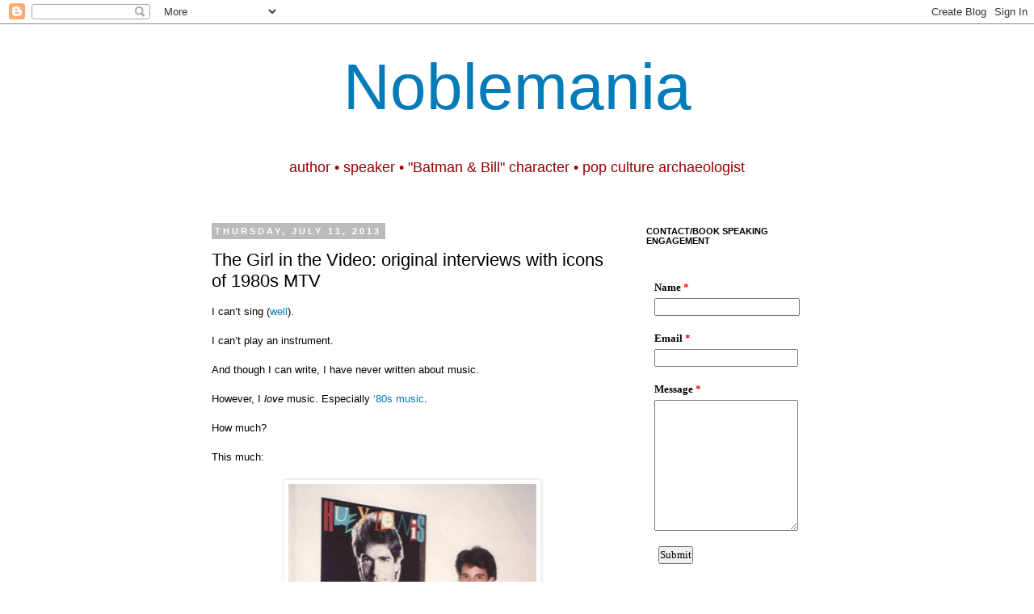

--- FILE ---
content_type: text/html; charset=UTF-8
request_url: https://www.noblemania.com/2013/07/the-girl-in-video-original-interviews.html?showComment=1373641171509
body_size: 74517
content:
<!DOCTYPE html>
<html class='v2' dir='ltr' xmlns='http://www.w3.org/1999/xhtml' xmlns:b='http://www.google.com/2005/gml/b' xmlns:data='http://www.google.com/2005/gml/data' xmlns:expr='http://www.google.com/2005/gml/expr'>
<head>
<link href='https://www.blogger.com/static/v1/widgets/335934321-css_bundle_v2.css' rel='stylesheet' type='text/css'/>
<base target='_blank'/>
<meta content='IE=EmulateIE7' http-equiv='X-UA-Compatible'/>
<meta content='width=1100' name='viewport'/>
<meta content='text/html; charset=UTF-8' http-equiv='Content-Type'/>
<meta content='blogger' name='generator'/>
<link href='https://www.noblemania.com/favicon.ico' rel='icon' type='image/x-icon'/>
<link href='https://www.noblemania.com/2013/07/the-girl-in-video-original-interviews.html' rel='canonical'/>
<link rel="alternate" type="application/atom+xml" title="Noblemania - Atom" href="https://www.noblemania.com/feeds/posts/default" />
<link rel="alternate" type="application/rss+xml" title="Noblemania - RSS" href="https://www.noblemania.com/feeds/posts/default?alt=rss" />
<link rel="service.post" type="application/atom+xml" title="Noblemania - Atom" href="https://www.blogger.com/feeds/6611875170009784219/posts/default" />

<link rel="alternate" type="application/atom+xml" title="Noblemania - Atom" href="https://www.noblemania.com/feeds/4734072268039427586/comments/default" />
<!--Can't find substitution for tag [blog.ieCssRetrofitLinks]-->
<link href='https://blogger.googleusercontent.com/img/b/R29vZ2xl/AVvXsEgTPZEFOt4toRuikfmRwN9-wg6hasQfqjAqbDI91oS8rQ0FYVfkvtQ4bP6BZwjs4j-j63Zhocm7GS5a4EW9U5JDhBjpQCE1Fyl3DM_JSzeI7neyu-ZiEVWn2ZfKmCJsKXykjFcGSN_bF-Y9/s400/Huey+and+gym+shorts+1988.jpg' rel='image_src'/>
<meta content='https://www.noblemania.com/2013/07/the-girl-in-video-original-interviews.html' property='og:url'/>
<meta content='The Girl in the Video: original interviews with icons of 1980s MTV' property='og:title'/>
<meta content='Award-winning children&#39;s book author who speaks in schools and keynotes conferences worldwide.' property='og:description'/>
<meta content='https://blogger.googleusercontent.com/img/b/R29vZ2xl/AVvXsEgTPZEFOt4toRuikfmRwN9-wg6hasQfqjAqbDI91oS8rQ0FYVfkvtQ4bP6BZwjs4j-j63Zhocm7GS5a4EW9U5JDhBjpQCE1Fyl3DM_JSzeI7neyu-ZiEVWn2ZfKmCJsKXykjFcGSN_bF-Y9/w1200-h630-p-k-no-nu/Huey+and+gym+shorts+1988.jpg' property='og:image'/>
<title>Noblemania: The Girl in the Video: original interviews with icons of 1980s MTV</title>
<style id='page-skin-1' type='text/css'><!--
/*
-----------------------------------------------
Blogger Template Style
Name:     Simple
Designer: Josh Peterson
URL:      www.noaesthetic.com
----------------------------------------------- */
/* Variable definitions
====================
<Variable name="keycolor" description="Main Color" type="color" default="#66bbdd"/>
<Group description="Page Text" selector="body">
<Variable name="body.font" description="Font" type="font"
default="normal normal 12px Arial, Tahoma, Helvetica, FreeSans, sans-serif"/>
<Variable name="body.text.color" description="Text Color" type="color" default="#222222"/>
</Group>
<Group description="Backgrounds" selector=".body-fauxcolumns-outer">
<Variable name="body.background.color" description="Outer Background" type="color" default="#66bbdd"/>
<Variable name="content.background.color" description="Main Background" type="color" default="#ffffff"/>
<Variable name="header.background.color" description="Header Background" type="color" default="transparent"/>
</Group>
<Group description="Links" selector=".main-outer">
<Variable name="link.color" description="Link Color" type="color" default="#2288bb"/>
<Variable name="link.visited.color" description="Visited Color" type="color" default="#888888"/>
<Variable name="link.hover.color" description="Hover Color" type="color" default="#33aaff"/>
</Group>
<Group description="Blog Title" selector=".header h1">
<Variable name="header.font" description="Font" type="font"
default="normal normal 60px Arial, Tahoma, Helvetica, FreeSans, sans-serif"/>
<Variable name="header.text.color" description="Title Color" type="color" default="#3399bb" />
</Group>
<Group description="Blog Description" selector=".header .description">
<Variable name="description.text.color" description="Description Color" type="color"
default="#777777" />
</Group>
<Group description="Tabs Text" selector=".tabs-inner .widget li a">
<Variable name="tabs.font" description="Font" type="font"
default="normal normal 14px Arial, Tahoma, Helvetica, FreeSans, sans-serif"/>
<Variable name="tabs.text.color" description="Text Color" type="color" default="#999999"/>
<Variable name="tabs.selected.text.color" description="Selected Color" type="color" default="#000000"/>
</Group>
<Group description="Tabs Background" selector=".tabs-outer .PageList">
<Variable name="tabs.background.color" description="Background Color" type="color" default="#f5f5f5"/>
<Variable name="tabs.selected.background.color" description="Selected Color" type="color" default="#eeeeee"/>
</Group>
<Group description="Post Title" selector="h3.post-title, .comments h4">
<Variable name="post.title.font" description="Font" type="font"
default="normal normal 22px Arial, Tahoma, Helvetica, FreeSans, sans-serif"/>
</Group>
<Group description="Date Header" selector=".date-header">
<Variable name="date.header.color" description="Text Color" type="color"
default="#000000"/>
<Variable name="date.header.background.color" description="Background Color" type="color"
default="transparent"/>
</Group>
<Group description="Post Footer" selector=".post-footer">
<Variable name="post.footer.text.color" description="Text Color" type="color" default="#666666"/>
<Variable name="post.footer.background.color" description="Background Color" type="color"
default="#f9f9f9"/>
<Variable name="post.footer.border.color" description="Shadow Color" type="color" default="#eeeeee"/>
</Group>
<Group description="Gadgets" selector="h2">
<Variable name="widget.title.font" description="Title Font" type="font"
default="normal bold 11px Arial, Tahoma, Helvetica, FreeSans, sans-serif"/>
<Variable name="widget.title.text.color" description="Title Color" type="color" default="#000000"/>
<Variable name="widget.alternate.text.color" description="Alternate Color" type="color" default="#999999"/>
</Group>
<Group description="Images" selector=".main-inner">
<Variable name="image.background.color" description="Background Color" type="color" default="#ffffff"/>
<Variable name="image.border.color" description="Border Color" type="color" default="#eeeeee"/>
<Variable name="image.text.color" description="Caption Text Color" type="color" default="#000000"/>
</Group>
<Group description="Accents" selector=".content-inner">
<Variable name="body.rule.color" description="Separator Line Color" type="color" default="#eeeeee"/>
<Variable name="tabs.border.color" description="Tabs Border Color" type="color" default="transparent"/>
</Group>
<Variable name="body.background" description="Body Background" type="background"
color="#ffffff" default="$(color) none repeat scroll top left"/>
<Variable name="body.background.override" description="Body Background Override" type="string" default=""/>
<Variable name="body.background.gradient.cap" description="Body Gradient Cap" type="url"
default="url(//www.blogblog.com/1kt/simple/gradients_light.png)"/>
<Variable name="body.background.gradient.tile" description="Body Gradient Tile" type="url"
default="url(//www.blogblog.com/1kt/simple/body_gradient_tile_light.png)"/>
<Variable name="content.background.color.selector" description="Content Background Color Selector" type="string" default=".content-inner"/>
<Variable name="content.padding" description="Content Padding" type="length" default="10px"/>
<Variable name="content.padding.horizontal" description="Content Horizontal Padding" type="length" default="10px"/>
<Variable name="content.shadow.spread" description="Content Shadow Spread" type="length" default="40px"/>
<Variable name="content.shadow.spread.webkit" description="Content Shadow Spread (WebKit)" type="length" default="5px"/>
<Variable name="content.shadow.spread.ie" description="Content Shadow Spread (IE)" type="length" default="10px"/>
<Variable name="main.border.width" description="Main Border Width" type="length" default="0"/>
<Variable name="header.background.gradient" description="Header Gradient" type="url" default="none"/>
<Variable name="header.shadow.offset.left" description="Header Shadow Offset Left" type="length" default="-1px"/>
<Variable name="header.shadow.offset.top" description="Header Shadow Offset Top" type="length" default="-1px"/>
<Variable name="header.shadow.spread" description="Header Shadow Spread" type="length" default="1px"/>
<Variable name="header.padding" description="Header Padding" type="length" default="30px"/>
<Variable name="header.border.size" description="Header Border Size" type="length" default="1px"/>
<Variable name="header.bottom.border.size" description="Header Bottom Border Size" type="length" default="1px"/>
<Variable name="header.border.horizontalsize" description="Header Horizontal Border Size" type="length" default="0"/>
<Variable name="description.text.size" description="Description Text Size" type="string" default="140%"/>
<Variable name="tabs.margin.top" description="Tabs Margin Top" type="length" default="0" />
<Variable name="tabs.margin.side" description="Tabs Side Margin" type="length" default="30px" />
<Variable name="tabs.background.gradient" description="Tabs Background Gradient" type="url"
default="url(//www.blogblog.com/1kt/simple/gradients_light.png)"/>
<Variable name="tabs.border.width" description="Tabs Border Width" type="length" default="1px"/>
<Variable name="tabs.bevel.border.width" description="Tabs Bevel Border Width" type="length" default="1px"/>
<Variable name="date.header.padding" description="Date Header Padding" type="string" default="inherit"/>
<Variable name="date.header.letterspacing" description="Date Header Letter Spacing" type="string" default="inherit"/>
<Variable name="date.header.margin" description="Date Header Margin" type="string" default="inherit"/>
<Variable name="post.margin.bottom" description="Post Bottom Margin" type="length" default="25px"/>
<Variable name="image.border.small.size" description="Image Border Small Size" type="length" default="2px"/>
<Variable name="image.border.large.size" description="Image Border Large Size" type="length" default="5px"/>
<Variable name="page.width.selector" description="Page Width Selector" type="string" default=".region-inner"/>
<Variable name="page.width" description="Page Width" type="string" default="auto"/>
<Variable name="main.section.margin" description="Main Section Margin" type="length" default="15px"/>
<Variable name="main.padding" description="Main Padding" type="length" default="15px"/>
<Variable name="main.padding.top" description="Main Padding Top" type="length" default="30px"/>
<Variable name="main.padding.bottom" description="Main Padding Bottom" type="length" default="30px"/>
<Variable name="paging.background"
color="#ffffff"
description="Background of blog paging area" type="background"
default="transparent none no-repeat scroll top center"/>
<Variable name="footer.bevel" description="Bevel border length of footer" type="length" default="0"/>
<Variable name="mobile.background.overlay" description="Mobile Background Overlay" type="string"
default="transparent none repeat scroll top left"/>
<Variable name="mobile.background.size" description="Mobile Background Size" type="string" default="auto"/>
<Variable name="mobile.button.color" description="Mobile Button Color" type="color" default="#ffffff" />
<Variable name="startSide" description="Side where text starts in blog language" type="automatic" default="left"/>
<Variable name="endSide" description="Side where text ends in blog language" type="automatic" default="right"/>
*/
/* Content
----------------------------------------------- */
body, .body-fauxcolumn-outer {
font: normal normal 12px Arial, Tahoma, Helvetica, FreeSans, sans-serif;;
color: #000000;
background: #ffffff none repeat scroll top left;
padding: 0 0 0 0;
}
html body .region-inner {
min-width: 0;
max-width: 100%;
width: auto;
}
a:link {
text-decoration:none;
color: #007cbb;
}
a:visited {
text-decoration:none;
color: #3f00bb;
}
a:hover {
text-decoration:underline;
color: #33aaff;
}
.body-fauxcolumn-outer .fauxcolumn-inner {
background: transparent none repeat scroll top left;
_background-image: none;
}
.body-fauxcolumn-outer .cap-top {
position: absolute;
z-index: 1;
height: 400px;
width: 100%;
background: #ffffff none repeat scroll top left;
}
.body-fauxcolumn-outer .cap-top .cap-left {
width: 100%;
background: transparent none repeat-x scroll top left;
_background-image: none;
}
.content-outer {
-moz-box-shadow: 0 0 0 rgba(0, 0, 0, .15);
-webkit-box-shadow: 0 0 0 rgba(0, 0, 0, .15);
-goog-ms-box-shadow: 0 0 0 #333333;
box-shadow: 0 0 0 rgba(0, 0, 0, .15);
margin-bottom: 1px;
}
.content-inner {
padding: 10px 40px;
}
.content-inner {
background-color: #ffffff;
}
/* Header
----------------------------------------------- */
.header-outer {
background: transparent none repeat-x scroll 0 -400px;
_background-image: none;
}
.Header h1 {
font: normal normal 80px Impact, sans-serif;;
color: #007cbb;
text-shadow: 0 0 0 rgba(0, 0, 0, .2);
}
.Header h1 a {
color: #007cbb;
}
.Header .description {
font-size: 18px;
color: #990000;
}
.header-inner .Header .titlewrapper {
padding: 22px 0;
}
.header-inner .Header .descriptionwrapper {
padding: 0 0;
}
/* Tabs
----------------------------------------------- */
.tabs-inner .section:first-child {
border-top: 0 solid #dddddd;
}
.tabs-inner .section:first-child ul {
margin-top: -1px;
border-top: 1px solid #dddddd;
border-left: 1px solid #dddddd;
border-right: 1px solid #dddddd;
}
.tabs-inner .widget ul {
background: transparent none repeat-x scroll 0 -800px;
_background-image: none;
border-bottom: 1px solid #dddddd;
margin-top: 0;
margin-left: -30px;
margin-right: -30px;
}
.tabs-inner .widget li a {
display: inline-block;
padding: .6em 1em;
font: normal normal 12px Impact, sans-serif;;
color: #000000;
border-left: 1px solid #ffffff;
border-right: 1px solid #dddddd;
}
.tabs-inner .widget li:first-child a {
border-left: none;
}
.tabs-inner .widget li.selected a, .tabs-inner .widget li a:hover {
color: #000000;
background-color: #eeeeee;
text-decoration: none;
}
/* Columns
----------------------------------------------- */
.main-outer {
border-top: 0 solid transparent;
}
.fauxcolumn-left-outer .fauxcolumn-inner {
border-right: 1px solid transparent;
}
.fauxcolumn-right-outer .fauxcolumn-inner {
border-left: 1px solid transparent;
}
/* Headings
----------------------------------------------- */
h2 {
margin: 0 0 1em 0;
font: normal bold 11px 'Trebuchet MS',Trebuchet,Verdana,sans-serif;
color: #000000;
text-transform: uppercase;
}
/* Widgets
----------------------------------------------- */
.widget .zippy {
color: #999999;
text-shadow: 2px 2px 1px rgba(0, 0, 0, .1);
}
.widget .popular-posts ul {
list-style: none;
}
/* Posts
----------------------------------------------- */
.date-header span {
background-color: #bbbbbb;
color: #ffffff;
padding: 0.4em;
letter-spacing: 3px;
margin: inherit;
}
.main-inner {
padding-top: 35px;
padding-bottom: 65px;
}
.main-inner .column-center-inner {
padding: 0 0;
}
.main-inner .column-center-inner .section {
margin: 0 1em;
}
.post {
margin: 0 0 45px 0;
}
h3.post-title, .comments h4 {
font: normal normal 22px Impact, sans-serif;;
margin: .75em 0 0;
}
.post-body {
font-size: 110%;
line-height: 1.4;
position: relative;
}
.post-body img, .post-body .tr-caption-container, .Profile img, .Image img,
.BlogList .item-thumbnail img {
padding: 2px;
background: #ffffff;
border: 1px solid #eeeeee;
-moz-box-shadow: 1px 1px 5px rgba(0, 0, 0, .1);
-webkit-box-shadow: 1px 1px 5px rgba(0, 0, 0, .1);
box-shadow: 1px 1px 5px rgba(0, 0, 0, .1);
}
.post-body img, .post-body .tr-caption-container {
padding: 5px;
}
.post-body .tr-caption-container {
color: #000000;
}
.post-body .tr-caption-container img {
padding: 0;
background: transparent;
border: none;
-moz-box-shadow: 0 0 0 rgba(0, 0, 0, .1);
-webkit-box-shadow: 0 0 0 rgba(0, 0, 0, .1);
box-shadow: 0 0 0 rgba(0, 0, 0, .1);
}
.post-header {
margin: 0 0 1.5em;
line-height: 1.6;
font-size: 90%;
}
.post-footer {
margin: 20px -2px 0;
padding: 5px 10px;
color: #666666;
background-color: #eeeeee;
border-bottom: 1px solid #eeeeee;
line-height: 1.6;
font-size: 90%;
}
#comments .comment-author {
padding-top: 1.5em;
border-top: 1px solid transparent;
background-position: 0 1.5em;
}
#comments .comment-author:first-child {
padding-top: 0;
border-top: none;
}
.avatar-image-container {
margin: .2em 0 0;
}
#comments .avatar-image-container img {
border: 1px solid #eeeeee;
}
/* Comments
----------------------------------------------- */
.comments .comments-content .icon.blog-author {
background-repeat: no-repeat;
background-image: url([data-uri]);
}
.comments .comments-content .loadmore a {
border-top: 1px solid #999999;
border-bottom: 1px solid #999999;
}
.comments .comment-thread.inline-thread {
background-color: #eeeeee;
}
.comments .continue {
border-top: 2px solid #999999;
}
/* Accents
---------------------------------------------- */
.section-columns td.columns-cell {
border-left: 1px solid transparent;
}
.blog-pager {
background: transparent url(//www.blogblog.com/1kt/simple/paging_dot.png) repeat-x scroll top center;
}
.blog-pager-older-link, .home-link,
.blog-pager-newer-link {
background-color: #ffffff;
padding: 5px;
}
.footer-outer {
border-top: 1px dashed #bbbbbb;
}
/* Mobile
----------------------------------------------- */
body.mobile  {
background-size: auto;
}
.mobile .body-fauxcolumn-outer {
background: transparent none repeat scroll top left;
}
.mobile .body-fauxcolumn-outer .cap-top {
background-size: 100% auto;
}
.mobile .content-outer {
-webkit-box-shadow: 0 0 3px rgba(0, 0, 0, .15);
box-shadow: 0 0 3px rgba(0, 0, 0, .15);
padding: 0 0;
}
body.mobile .AdSense {
margin: 0 -0;
}
.mobile .tabs-inner .widget ul {
margin-left: 0;
margin-right: 0;
}
.mobile .post {
margin: 0;
}
.mobile .main-inner .column-center-inner .section {
margin: 0;
}
.mobile .date-header span {
padding: 0.1em 10px;
margin: 0 -10px;
}
.mobile h3.post-title {
margin: 0;
}
.mobile .blog-pager {
background: transparent none no-repeat scroll top center;
}
.mobile .footer-outer {
border-top: none;
}
.mobile .main-inner, .mobile .footer-inner {
background-color: #ffffff;
}
.mobile-index-contents {
color: #000000;
}
.mobile-link-button {
background-color: #007cbb;
}
.mobile-link-button a:link, .mobile-link-button a:visited {
color: #ffffff;
}
.mobile .tabs-inner .section:first-child {
border-top: none;
}
.mobile .tabs-inner .PageList .widget-content {
background-color: #eeeeee;
color: #000000;
border-top: 1px solid #dddddd;
border-bottom: 1px solid #dddddd;
}
.mobile .tabs-inner .PageList .widget-content .pagelist-arrow {
border-left: 1px solid #dddddd;
}
#header-inner {text-align: center ;}#header-inner {text-align: center ;}#header-inner {text-align: center ;}#header-inner {text-align: center ;}#header-inner {text-align: center ;}#header-inner {text-align: center ;}#header-inner {text-align: center ;}#header-inner {text-align: center ;}#header-inner {text-align: center ;}#header-inner {text-align: center ;}#header-inner {text-align: center ;}#header-inner {text-align: center ;}#header-inner {text-align: center ;}#header-inner {text-align: center ;}#header-inner {text-align: center ;}#header-inner {text-align: center ;}#header-inner {text-align: center ;}#header-inner {text-align: center ;}#header-inner {text-align: center ;}#header-inner {text-align: center ;}#header-inner {text-align: center ;}#header-inner {text-align: center ;}#header-inner {text-align: center ;}#header-inner {text-align: center ;}#header-inner {text-align: center ;}#header-inner {text-align: center ;}#header-inner {text-align: center ;}#header-inner {text-align: center ;}#header-inner {text-align: center ;}#header-inner {text-align: center ;}#header-inner {text-align: center ;}#header-inner {text-align: center ;}#header-inner {text-align: center ;}#header-inner {text-align: center ;}#header-inner {text-align: center ;}#header-inner {text-align: center ;}#header-inner {text-align: center ;}#header-inner {text-align: center ;}#header-inner {text-align: center ;}#header-inner {text-align: center ;}#header-inner {text-align: center ;}#header-inner {text-align: center ;}#header-inner {text-align: center ;}#header-inner {text-align: center ;}#header-inner {text-align: center ;}#header-inner {text-align: center ;}#header-inner {text-align: center ;}#header-inner {text-align: center ;}#header-inner {text-align: center ;}#header-inner {text-align: center ;}#header-inner {text-align: center ;}#header-inner {text-align: center ;}#header-inner {text-align: center ;}#header-inner {text-align: center ;}#header-inner {text-align: center ;}#header-inner {text-align: center ;}#header-inner {text-align: center ;}#header-inner {text-align: center ;}#header-inner {text-align: center ;}#header-inner {text-align: center ;}#header-inner {text-align: center ;}#header-inner {text-align: center ;}#header-inner {text-align: center ;}#header-inner {text-align: center ;}#header-inner {text-align: center ;}#header-inner {text-align: center ;}#header-inner {text-align: center ;}#header-inner {text-align: center ;}#header-inner {text-align: center ;}#header-inner {text-align: center ;}#header-inner {text-align: center ;}#header-inner {text-align: center ;}#header-inner {text-align: center ;}#header-inner {text-align: center ;}#header-inner {text-align: center ;}#header-inner {text-align: center ;}#header-inner {text-align: center ;}#header-inner {text-align: center ;}#header-inner {text-align: center ;}#header-inner {text-align: center ;}#header-inner {text-align: center ;}#header-inner {text-align: center ;}#header-inner {text-align: center ;}#header-inner {text-align: center ;}#header-inner {text-align: center ;}#header-inner {text-align: center ;}#header-inner {text-align: center ;}#header-inner {text-align: center ;}#header-inner {text-align: center ;}#header-inner {text-align: center ;}#header-inner {text-align: center ;}#header-inner {text-align: center ;}#header-inner {text-align: center ;}#header-inner {text-align: center ;}#header-inner {text-align: center ;}#header-inner {text-align: center ;}#header-inner {text-align: center ;}#header-inner {text-align: center ;}#header-inner {text-align: center ;}#header-inner {text-align: center ;}#header-inner {text-align: center ;}#header-inner {text-align: center ;}#header-inner {text-align: center ;}#header-inner {text-align: center ;}#header-inner {text-align: center ;}#header-inner {text-align: center ;}#header-inner {text-align: center ;}#header-inner {text-align: center ;}#header-inner {text-align: center ;}#header-inner {text-align: center ;}#header-inner {text-align: center ;}#header-inner {text-align: center ;}#header-inner {text-align: center ;}#header-inner {text-align: center ;}#header-inner {text-align: center ;}#header-inner {text-align: center ;}#header-inner {text-align: center ;}#header-inner {text-align: center ;}#header-inner {text-align: center ;}#header-inner {text-align: center ;}#header-inner {text-align: center ;}#header-inner {text-align: center ;}#header-inner {text-align: center ;}#header-inner {text-align: center ;}#header-inner {text-align: center ;}#header-inner {text-align: center ;}#header-inner {text-align: center ;}#header-inner {text-align: center ;}#header-inner {text-align: center ;}#header-inner {text-align: center ;}#header-inner {text-align: center ;}#header-inner {text-align: center ;}#header-inner {text-align: center ;}#header-inner {text-align: center ;}#header-inner {text-align: center ;}#header-inner {text-align: center ;}#header-inner {text-align: center ;}#header-inner {text-align: center ;}#header-inner {text-align: center ;}#header-inner {text-align: center ;}#header-inner {text-align: center ;}#header-inner {text-align: center ;}#header-inner {text-align: center ;}#header-inner {text-align: center ;}#header-inner {text-align: center ;}#header-inner {text-align: center ;}#header-inner {text-align: center ;}#header-inner {text-align: center ;}#header-inner {text-align: center ;}
--></style>
<style id='template-skin-1' type='text/css'><!--
body {
min-width: 860px;
}
.content-outer, .content-fauxcolumn-outer, .region-inner {
min-width: 860px;
max-width: 860px;
_width: 860px;
}
.main-inner .columns {
padding-left: 0px;
padding-right: 260px;
}
.main-inner .fauxcolumn-center-outer {
left: 0px;
right: 260px;
/* IE6 does not respect left and right together */
_width: expression(this.parentNode.offsetWidth -
parseInt("0px") -
parseInt("260px") + 'px');
}
.main-inner .fauxcolumn-left-outer {
width: 0px;
}
.main-inner .fauxcolumn-right-outer {
width: 260px;
}
.main-inner .column-left-outer {
width: 0px;
right: 100%;
margin-left: -0px;
}
.main-inner .column-right-outer {
width: 260px;
margin-right: -260px;
}
#layout {
min-width: 0;
}
#layout .content-outer {
min-width: 0;
width: 800px;
}
#layout .region-inner {
min-width: 0;
width: auto;
}
--></style>
<link href='https://www.blogger.com/dyn-css/authorization.css?targetBlogID=6611875170009784219&amp;zx=06f0c64c-7649-4e4a-a620-89b42f94a533' media='none' onload='if(media!=&#39;all&#39;)media=&#39;all&#39;' rel='stylesheet'/><noscript><link href='https://www.blogger.com/dyn-css/authorization.css?targetBlogID=6611875170009784219&amp;zx=06f0c64c-7649-4e4a-a620-89b42f94a533' rel='stylesheet'/></noscript>
<meta name='google-adsense-platform-account' content='ca-host-pub-1556223355139109'/>
<meta name='google-adsense-platform-domain' content='blogspot.com'/>

<!-- data-ad-client=ca-pub-8083246714713499 -->

</head>
<body class='loading'>
<div class='navbar section' id='navbar'><div class='widget Navbar' data-version='1' id='Navbar1'><script type="text/javascript">
    function setAttributeOnload(object, attribute, val) {
      if(window.addEventListener) {
        window.addEventListener('load',
          function(){ object[attribute] = val; }, false);
      } else {
        window.attachEvent('onload', function(){ object[attribute] = val; });
      }
    }
  </script>
<div id="navbar-iframe-container"></div>
<script type="text/javascript" src="https://apis.google.com/js/platform.js"></script>
<script type="text/javascript">
      gapi.load("gapi.iframes:gapi.iframes.style.bubble", function() {
        if (gapi.iframes && gapi.iframes.getContext) {
          gapi.iframes.getContext().openChild({
              url: 'https://www.blogger.com/navbar/6611875170009784219?po\x3d4734072268039427586\x26origin\x3dhttps://www.noblemania.com',
              where: document.getElementById("navbar-iframe-container"),
              id: "navbar-iframe"
          });
        }
      });
    </script><script type="text/javascript">
(function() {
var script = document.createElement('script');
script.type = 'text/javascript';
script.src = '//pagead2.googlesyndication.com/pagead/js/google_top_exp.js';
var head = document.getElementsByTagName('head')[0];
if (head) {
head.appendChild(script);
}})();
</script>
</div></div>
<div class='body-fauxcolumns'>
<div class='fauxcolumn-outer body-fauxcolumn-outer'>
<div class='cap-top'>
<div class='cap-left'></div>
<div class='cap-right'></div>
</div>
<div class='fauxborder-left'>
<div class='fauxborder-right'></div>
<div class='fauxcolumn-inner'>
</div>
</div>
<div class='cap-bottom'>
<div class='cap-left'></div>
<div class='cap-right'></div>
</div>
</div>
</div>
<div class='content'>
<div class='content-fauxcolumns'>
<div class='fauxcolumn-outer content-fauxcolumn-outer'>
<div class='cap-top'>
<div class='cap-left'></div>
<div class='cap-right'></div>
</div>
<div class='fauxborder-left'>
<div class='fauxborder-right'></div>
<div class='fauxcolumn-inner'>
</div>
</div>
<div class='cap-bottom'>
<div class='cap-left'></div>
<div class='cap-right'></div>
</div>
</div>
</div>
<div class='content-outer'>
<div class='content-cap-top cap-top'>
<div class='cap-left'></div>
<div class='cap-right'></div>
</div>
<div class='fauxborder-left content-fauxborder-left'>
<div class='fauxborder-right content-fauxborder-right'></div>
<div class='content-inner'>
<header>
<div class='header-outer'>
<div class='header-cap-top cap-top'>
<div class='cap-left'></div>
<div class='cap-right'></div>
</div>
<div class='fauxborder-left header-fauxborder-left'>
<div class='fauxborder-right header-fauxborder-right'></div>
<div class='region-inner header-inner'>
<div class='header section' id='header'><div class='widget Header' data-version='1' id='Header1'>
<div id='header-inner'>
<div class='titlewrapper'>
<h1 class='title'>
<a href='https://www.noblemania.com/'>
Noblemania
</a>
</h1>
</div>
<div class='descriptionwrapper'>
<p class='description'><span>author &#8226; speaker &#8226; &quot;Batman &amp; Bill&quot; character &#8226; pop culture archaeologist</span></p>
</div>
</div>
</div></div>
</div>
</div>
<div class='header-cap-bottom cap-bottom'>
<div class='cap-left'></div>
<div class='cap-right'></div>
</div>
</div>
</header>
<div class='tabs-outer'>
<div class='tabs-cap-top cap-top'>
<div class='cap-left'></div>
<div class='cap-right'></div>
</div>
<div class='fauxborder-left tabs-fauxborder-left'>
<div class='fauxborder-right tabs-fauxborder-right'></div>
<div class='region-inner tabs-inner'>
<div class='tabs no-items section' id='crosscol'></div>
<div class='tabs no-items section' id='crosscol-overflow'></div>
</div>
</div>
<div class='tabs-cap-bottom cap-bottom'>
<div class='cap-left'></div>
<div class='cap-right'></div>
</div>
</div>
<div class='main-outer'>
<div class='main-cap-top cap-top'>
<div class='cap-left'></div>
<div class='cap-right'></div>
</div>
<div class='fauxborder-left main-fauxborder-left'>
<div class='fauxborder-right main-fauxborder-right'></div>
<div class='region-inner main-inner'>
<div class='columns fauxcolumns'>
<div class='fauxcolumn-outer fauxcolumn-center-outer'>
<div class='cap-top'>
<div class='cap-left'></div>
<div class='cap-right'></div>
</div>
<div class='fauxborder-left'>
<div class='fauxborder-right'></div>
<div class='fauxcolumn-inner'>
</div>
</div>
<div class='cap-bottom'>
<div class='cap-left'></div>
<div class='cap-right'></div>
</div>
</div>
<div class='fauxcolumn-outer fauxcolumn-left-outer'>
<div class='cap-top'>
<div class='cap-left'></div>
<div class='cap-right'></div>
</div>
<div class='fauxborder-left'>
<div class='fauxborder-right'></div>
<div class='fauxcolumn-inner'>
</div>
</div>
<div class='cap-bottom'>
<div class='cap-left'></div>
<div class='cap-right'></div>
</div>
</div>
<div class='fauxcolumn-outer fauxcolumn-right-outer'>
<div class='cap-top'>
<div class='cap-left'></div>
<div class='cap-right'></div>
</div>
<div class='fauxborder-left'>
<div class='fauxborder-right'></div>
<div class='fauxcolumn-inner'>
</div>
</div>
<div class='cap-bottom'>
<div class='cap-left'></div>
<div class='cap-right'></div>
</div>
</div>
<!-- corrects IE6 width calculation -->
<div class='columns-inner'>
<div class='column-center-outer'>
<div class='column-center-inner'>
<div class='main section' id='main'><div class='widget Blog' data-version='1' id='Blog1'>
<div class='blog-posts hfeed'>

          <div class="date-outer">
        
<h2 class='date-header'><span>Thursday, July 11, 2013</span></h2>

          <div class="date-posts">
        
<div class='post-outer'>
<div class='post hentry'>
<a name='4734072268039427586'></a>
<h3 class='post-title entry-title'>
The Girl in the Video: original interviews with icons of 1980s MTV
</h3>
<div class='post-header'>
<div class='post-header-line-1'></div>
</div>
<div class='post-body entry-content'>
<span style="font-family: arial;"><span face="Arial,Helvetica,sans-serif"><span style="font-size: small;">I can&#8217;t sing (<a href="http://noblemania.blogspot.com/2009/07/bad-beginning-part-1-of-2.html">well</a>). <br /><br />I can&#8217;t play an instrument.&nbsp;</span></span><br />
<br />
<span face="Arial,Helvetica,sans-serif"><span style="font-size: small;">And though I can write, I have never written about music.<br /><br />However, I <i>love </i>music. Especially <a href="http://noblemania.blogspot.com/2011/10/super-70s-and-80s-ghostbustersmick.html">&#8216;80s music</a>.</span></span><br />
<br />
<span face="Arial,Helvetica,sans-serif"><span style="font-size: small;">How much?</span></span><br />
<br />
<span face="Arial,Helvetica,sans-serif"><span style="font-size: small;">This much:</span></span><br />
<br />
</span><div class="separator" style="clear: both; text-align: center;">
<a href="https://blogger.googleusercontent.com/img/b/R29vZ2xl/AVvXsEgTPZEFOt4toRuikfmRwN9-wg6hasQfqjAqbDI91oS8rQ0FYVfkvtQ4bP6BZwjs4j-j63Zhocm7GS5a4EW9U5JDhBjpQCE1Fyl3DM_JSzeI7neyu-ZiEVWn2ZfKmCJsKXykjFcGSN_bF-Y9/s1600/Huey+and+gym+shorts+1988.jpg" style="margin-left: 1em; margin-right: 1em;"><span style="font-family: arial;"><img border="0" height="400" src="https://blogger.googleusercontent.com/img/b/R29vZ2xl/AVvXsEgTPZEFOt4toRuikfmRwN9-wg6hasQfqjAqbDI91oS8rQ0FYVfkvtQ4bP6BZwjs4j-j63Zhocm7GS5a4EW9U5JDhBjpQCE1Fyl3DM_JSzeI7neyu-ZiEVWn2ZfKmCJsKXykjFcGSN_bF-Y9/s400/Huey+and+gym+shorts+1988.jpg" width="307" /></span></a></div>
<div style="text-align: center;">
<span face="Arial,Helvetica,sans-serif"><span style="font-family: arial; font-size: x-small;">1988. Black jean jacket and high school gym shorts. I am sorry.</span></span></div>
<span style="font-family: arial;"><br />
<span face="Arial,Helvetica,sans-serif"><span style="font-size: small;">So I am following up the <a href="http://noblemania.blogspot.com/2011/07/super-70s-and-80s-original-interviews.html">oral history of superhero entertainment of my formative years</a> with an oral history of music videos of my formative years&#8230;which happens to overlap with the formative years of music videos themselves.</span></span><br />
<br />
</span><div class="separator" style="clear: both; text-align: center;">
<span style="font-family: arial;"><img border="0" height="254" src="https://blogger.googleusercontent.com/img/b/R29vZ2xl/AVvXsEid1QqVJ53Av2vFTxYFOf-vuaHWXFCrgEwhrkDAnnOVZtAmsTqSw-VaRbk2dcMw6Q5BAqgYPnOZWxa_g8ImWuIu9znpA5jBUHHE9lzbwaGu1Yy2lqivmhBNmAekWGhji1W0uMo4uoN9nQYx/s320/logo+-+MTV.jpg" width="320" /></span></div>
<div style="text-align: center;">
<span face="Arial,Helvetica,sans-serif"><span style="font-size: small;"><span style="font-family: arial; font-size: x-small;">born 1981 </span></span></span></div>
<span style="font-family: arial;"><br />
<span face="Arial,Helvetica,sans-serif"><span style="font-size: small;">In other words, &#8220;Where Are They Now?: 1980s Video Vixens Edition.&#8221;<br /><br />This blog shares stories behind the stories I write; with this series, it&#8217;s more broadly about stories behind stories that have inspired me to write stories. I can&#8217;t write with music on, but music injects me with a certain passion&#8212;a rhythm, even&#8212;I call upon, in silence, when writing.&nbsp;</span></span><br />
<br />
<span face="Arial,Helvetica,sans-serif"><span style="font-size: small;">(And running. </span></span><span face="Arial,Helvetica,sans-serif"><span style="font-size: small;"><span face="Arial,Helvetica,sans-serif"><span style="font-size: small;">I am still bummed that Nike does not still hold its <a href="https://en.wikipedia.org/wiki/Run_Hit_Wonder">Run Hit Wonder race</a>, which I did in New York in 2004. A Flock of Seagulls</span></span><span face="Arial,Helvetica,sans-serif"><span style="font-size: small;"><span face="Arial,Helvetica,sans-serif"><span style="font-size: small;">&#8217;</span></span>s </span></span><span face="Arial,Helvetica,sans-serif"><span style="font-size: small;"><span face="Arial,Helvetica,sans-serif"><span style="font-size: small;">&#8220;I Ran [So Far Away]&#8221; was a highlight...naturally.)</span></span></span></span></span></span><br />
<br />
</span><div class="separator" style="clear: both; text-align: center;">
<span style="font-family: arial;"><img border="0" height="281" src="https://blogger.googleusercontent.com/img/b/R29vZ2xl/AVvXsEiEmuG_RjeKGm3t1pUH3V55XenlbH-5bLG2j0cXLxGiv6DpnoGNUTw31I60BHCef1Vop1-9Y4PyTSUN9V9A8nYsTZ1N5RwDkhvpwy3HWg6sQOUU8DbAze7RFQ0wcfUH0Mu9DTHycbYtkHV5/s320/logo+-+Run+Hit+Wonder.jpg" width="320" /></span></div>
<span style="font-family: arial;"><br />
<span face="Arial,Helvetica,sans-serif"><span style="font-size: small;">But no one-hit wonders here.</span></span><br />
<br />
<span face="Arial,Helvetica,sans-serif"><span style="font-size: small;">These are the videos, by year, whose famous faces/crushes for countless teens I interviewed:<br /><br /><b>1983 </b></span></span><br />
</span><ul>
<li><span face="Arial,Helvetica,sans-serif"><span style="font-family: arial; font-size: small;"><b>Huey Lewis and the News</b>, <a href="http://noblemania.blogspot.com/2013/07/the-girl-in-video-heart-and-soul-1983.html">&#8220;Heart and Soul&#8221; and &#8220;I Want a New Drug&#8221;</a> (1984) &#8211; Signy Coleman</span></span></li>
<li><span face="Arial,Helvetica,sans-serif"><span style="font-family: arial; font-size: small;"><b>Journey</b>, <a href="http://noblemania.blogspot.com/2013/07/the-girl-in-video-separate-ways-worlds.html">&#8220;Separate Ways (Worlds Apart)&#8221;</a> &#8211; Margaret Olmsted Menendez (+ <span style="color: red;">BONUS</span>: <b>Steve Perry</b>, &#8220;Oh Sherrie&#8221; [1984] &#8211; Sherrie Swafford)</span></span></li>
</ul>
<span style="font-family: arial;"><span face="Arial,Helvetica,sans-serif"><span style="font-size: small;"><br /><b>1984 </b></span></span><br />
</span><ul>
<li><span face="Arial,Helvetica,sans-serif"><span style="font-family: arial; font-size: small;"><b>ZZ Top</b>, &#8220;Legs&#8221; and others &#8211; <a href="http://noblemania.blogspot.com/2013/07/the-girl-in-video-legs-1984-part-1-of-3.html">Wendy Frazier</a>, <a href="http://noblemania.blogspot.com/2013/07/the-girl-in-video-legs-1984-part-2-of-3.html">Kymberly Herrin</a>, <a href="http://noblemania.blogspot.com/2013/07/the-girl-in-video-legs-1984-part-3-of-3.html">Danièle Arnaud</a></span></span></li>
<li><span face="Arial,Helvetica,sans-serif"><span style="font-family: arial; font-size: small;"><b>Don Henley</b>, <a href="http://noblemania.blogspot.com/2013/07/the-girl-in-video-boys-of-summer-1984.html">&#8220;The Boys of Summer&#8221;</a> &#8211; Audie Lenkov (Audie England)</span></span></li>
<li><span face="Arial,Helvetica,sans-serif"><span style="font-family: arial; font-size: small;"><b>Huey Lewis and the News</b>, <a href="http://noblemania.blogspot.com/2013/07/the-girl-in-video-if-this-is-it-1984.html">&#8220;If This Is It&#8221;</a> &#8211; Janet Cross, Sandra Wilder</span></span></li>
</ul>
<span style="font-family: arial;"><span face="Arial,Helvetica,sans-serif"><span style="font-size: small;"><br /><b>1985 </b></span></span><br />
</span><ul>
<li><span face="Arial,Helvetica,sans-serif"><span style="font-family: arial; font-size: small;"><b>a-ha</b>, <a href="http://noblemania.blogspot.com/2013/07/the-girl-in-video-take-on-me-1985.html">&#8220;Take On Me&#8221;</a> &#8211; Bunty Bailey</span></span></li>
<li><span face="Arial,Helvetica,sans-serif"><span style="font-family: arial; font-size: small;"><b>Tom Petty and the Heartbreakers</b>, <a href="http://noblemania.blogspot.com/2013/07/the-girl-in-video-dont-come-around-here.html">&#8220;Don&#8217;t Come Around Here No More&#8221;</a> &#8211; Wish Cohen (Louise &#8220;Wish&#8221; Foley)</span></span></li>
<li><span face="Arial,Helvetica,sans-serif"><span style="font-family: arial; font-size: small;"><b>Bryan Adams</b>, <a href="http://noblemania.blogspot.com/2013/07/the-girl-in-video-summer-of-69-1985-and.html">&#8220;Summer of &#8216;69&#8221;</a> and others &#8211; Lysette Anthony</span></span></li>
</ul>
<span style="font-family: arial;"><span face="Arial,Helvetica,sans-serif"><span style="font-size: small;"><br /><b>1986 </b></span></span><br />
</span><ul>
<li><span face="Arial,Helvetica,sans-serif"><span style="font-family: arial; font-size: small;"><b>Robert Palmer</b>, <a href="http://noblemania.blogspot.com/2013/07/the-girl-in-video-addicted-to-love-1986.html">&#8220;Addicted to Love&#8221;</a> &#8211; Julie Pankhurst, Patty Elias (Patty Kelly), Kathy Davies, Mak Gilchrist, Julia Bolino</span></span></li>
<li><span face="Arial,Helvetica,sans-serif"><span style="font-family: arial; font-size: small;"><b>The Outfield</b>, <a href="http://noblemania.blogspot.com/2013/07/the-girl-in-video-your-love-1986.html">&#8220;Your Love&#8221;</a> &#8211; JoAnn Willette</span></span></li>
</ul>
<span style="font-family: arial;"><span face="Arial,Helvetica,sans-serif"><span style="font-size: small;"><br /><b>1987</b></span></span><br />
</span><ul>
<li><span face="Arial,Helvetica,sans-serif"><span style="font-family: arial; font-size: small;"><b>Lou Gramm</b>, <a href="http://noblemania.blogspot.com/2013/07/the-girl-in-video-midnight-blue-1987.html">&#8220;Midnight Blue&#8221;</a> &#8211; Traci Lind</span></span></li>
</ul>
<span style="font-family: arial;"><span face="Arial,Helvetica,sans-serif"><span style="font-size: small;"><br /><b>1988 </b></span></span><br />
</span><ul>
<li><span face="Arial,Helvetica,sans-serif"><span style="font-family: arial; font-size: small;"><b>Michael Jackson</b>, <a href="http://noblemania.blogspot.com/2013/07/the-girl-in-video-smooth-criminal-1988.html">&#8220;Smooth Criminal&#8221;</a> &#8211; Kelley Parker </span></span></li>
</ul>
<span style="font-family: arial;"><span face="Arial,Helvetica,sans-serif"><span style="font-size: small;"><br /><b>1989 </b></span></span><br />
</span><ul>
<li><span face="Arial,Helvetica,sans-serif"><span style="font-family: arial; font-size: small;"><b>Tom Petty</b>, <a href="http://noblemania.blogspot.com/2013/07/the-girl-in-video-free-fallin-1989.html">&#8220;Free Fallin&#8217;&#8221;</a> &#8211; Devon Kidd (Devon Jenkin)</span></span></li>
</ul>
<span style="font-family: arial;"><span face="Arial,Helvetica,sans-serif"><span style="font-size: small;"><br /><b>7/6/14 addendum</b>: <a href="http://noblemania.blogspot.com/2014/07/the-girl-in-video-2-more-original.html">Round 2 (27 more videos, 29 more women)!</a></span></span><br />
<br />
<span face="Arial,Helvetica,sans-serif"><span style="font-size: small;">Most of these former starlets were pretty tough to find and have never been interviewed about their videos. (The VH1 series <a href="http://www.imdb.com/title/tt0790397/epcast"><i>Where Are They Now?</i></a> featured two episodes on this subject. As far as I can tell, none in this feature appeared on &#8220;Video Vixens 1&#8221; [season 2, episode 8, 7/28/00], and only two here, Signy Coleman and Bunty Bailey, appeared on &#8220;Video Vixens II&#8221; [season 2, episode 24, 11/28/00]. I made those exceptions because their videos are two personal favorites.)<br /><br />Similarly, I did not include video stars who are now household names (Courteney Cox, Christie Brinkley, Tawny Kitaen, Helena Christensen) or who have been covered elsewhere (Ola Ray, </span></span><span face="Arial,Helvetica,sans-serif"><span style="font-size: small;"><span face="Arial,Helvetica,sans-serif"><span style="font-size: small;">Jeana Ellen Keough [</span></span>Jeana Tomasino], Lillian Muller, Betsy Lynn George).<br /><br />Some of the thirteen videos profiled here were regulars on big-brand &#8220;best music videos&#8221; lists, back when they used to make &#8220;best music videos&#8221; lists:<br /><br /><b>&#8220;Take On Me&#8221;</b> (almost always in the top 50)</span></span><br />
</span><ul>
<li><span face="Arial,Helvetica,sans-serif"><span style="font-family: arial; font-size: small;">#8 VH1 Top 100 Music Videos of All Time (2001)</span></span></li>
<li><span face="Arial,Helvetica,sans-serif"><span style="font-family: arial; font-size: small;">#9 <i>Rolling Stone </i>Top 100 Music Videos (1993)</span></span></li>
<li><span face="Arial,Helvetica,sans-serif"><span style="font-family: arial; font-size: small;">#14 MTV 100 Greatest Music Videos of All Time (1999)</span></span></li>
<li><span face="Arial,Helvetica,sans-serif"><span style="font-family: arial; font-size: small;">#35 MTV 500 Greatest Videos of All Time (1997)</span></span></li>
<li><span face="Arial,Helvetica,sans-serif"><span style="font-family: arial; font-size: small;">All-<a href="http://entertainment.time.com/2011/07/28/the-30-all-time-best-music-videos/">TIME Best Music Videos</a> (2011; 10 per decade, unranked within each decade)</span></span></li>
</ul>
<span style="font-family: arial;"><span face="Arial,Helvetica,sans-serif"><span style="font-size: small;"><br /><b>&#8220;Addicted to Love&#8221;</b> (almost always in the top 50)</span></span><br />
</span><ul>
<li><span face="Arial,Helvetica,sans-serif"><span style="font-family: arial; font-size: small;">#8 MTV (1999)</span></span></li>
<li><span face="Arial,Helvetica,sans-serif"><span style="font-family: arial; font-size: small;">#30 VH1</span></span></li>
<li><span face="Arial,Helvetica,sans-serif"><span style="font-family: arial; font-size: small;">#43 MTV (1997)</span></span></li>
</ul>
<span style="font-family: arial;"><span face="Arial,Helvetica,sans-serif"><span style="font-size: small;"><br /><b>&#8220;Don&#8217;t Come Around Here No More&#8221;</b> (sometimes in the top 50)</span></span><br />
</span><ul>
<li><span face="Arial,Helvetica,sans-serif"><span style="font-family: arial; font-size: small;">#14 <i>Rolling Stone </i></span></span></li>
<li><span face="Arial,Helvetica,sans-serif"><span style="font-family: arial; font-size: small;">#43 VH1</span></span></li>
<li><span face="Arial,Helvetica,sans-serif"><span style="font-family: arial; font-size: small;">#79 MTV (1997)</span></span></li>
<li><span face="Arial,Helvetica,sans-serif"><span style="font-family: arial; font-size: small;">#85 MTV (1999)</span></span></li>
<li><span face="Arial,Helvetica,sans-serif"><span style="font-family: arial; font-size: small;">TIME</span></span></li>
</ul>
<span style="font-family: arial;"><span face="Arial,Helvetica,sans-serif"><span style="font-size: small;"><br /><b>&#8220;The Boys of Summer&#8221;</b></span></span><br />
</span><ul>
<li><span style="font-family: arial;"><span face="Arial,Helvetica,sans-serif"><span style="font-size: small;">#23 </span></span><span face="Arial,Helvetica,sans-serif"><span style="font-size: small;"><i>Rolling Stone</i></span></span></span></li>
<li><span face="Arial,Helvetica,sans-serif"><span style="font-family: arial; font-size: small;">#53 VH1</span></span></li>
<li><span face="Arial,Helvetica,sans-serif"><span style="font-family: arial; font-size: small;">#67 MTV (1999)</span></span></li>
<li><span face="Arial,Helvetica,sans-serif"><span style="font-family: arial; font-size: small;">#94 MTV (1997)</span></span></li>
</ul>
<span style="font-family: arial;"><span face="Arial,Helvetica,sans-serif"><span style="font-size: small;"><br /><b>&#8220;Legs&#8221;</b></span></span><br />
</span><ul>
<li><span face="Arial,Helvetica,sans-serif"><span style="font-family: arial; font-size: small;">#22 MTV (1997)</span></span></li>
<li><span face="Arial,Helvetica,sans-serif"><span style="font-family: arial; font-size: small;">#96 VH1</span></span></li>
</ul>
<span style="font-family: arial;"><span face="Arial,Helvetica,sans-serif"><span style="font-size: small;"><br /><b>&#8220;Free Fallin&#8217;&#8221;</b></span></span><br />
</span><ul>
<li><span face="Arial,Helvetica,sans-serif"><span style="font-family: arial; font-size: small;">#56 MTV (1997)</span></span></li>
</ul>
<span style="font-family: arial;"><span face="Arial,Helvetica,sans-serif"><span style="font-size: small;"><br /><b>&#8220;Summer of &#8216;69&#8221;</b></span></span><br />
</span><ul>
<li><span face="Arial,Helvetica,sans-serif"><span style="font-family: arial; font-size: small;">#161 MTV (1997)</span></span></li>
</ul>
<span style="font-family: arial;"><span face="Arial,Helvetica,sans-serif"><span style="font-size: small;"><br /><b>&#8220;I Want a New Drug&#8221;</b></span></span><br />
</span><ul>
<li><span face="Arial,Helvetica,sans-serif"><span style="font-family: arial; font-size: small;">#166 MTV (1997)</span></span></li>
</ul>
<span style="font-family: arial;"><span face="Arial,Helvetica,sans-serif"><span style="font-size: small;"><br />Conversely, &#8220;Separate Ways (Worlds Apart)&#8221; has been called (unfairly, I say) <a href="http://www.nme.com/list/50-worst-music-videos-ever/253198/article/253213">one of the worst videos ever made</a>.<br /><br />Curiously, Patty Elias&#8217;s ex-husband wrote the MTV theme, which makes them an MTV power (ex-)couple like no other:</span></span><br />
<br />
</span><div style="text-align: center;">
<span face="Arial,Helvetica,sans-serif"><span style="font-family: arial; font-size: small;"><iframe allowfullscreen="" frameborder="0" height="315" src="//www.youtube.com/embed/182oUgBfoLE" width="420"></iframe></span></span></div>
<div style="text-align: center;">
</div>
<span style="font-family: arial;"><br />
<span face="Arial,Helvetica,sans-serif"><span style="font-size: small;">Warning as you proceed into the series (and therefore the </span></span><span face="Arial,Helvetica,sans-serif"><span style="font-size: small;"><span face="Arial,Helvetica,sans-serif"><span style="font-size: small;">&#8216;80s)</span></span>: more mustaches than you remember. <br /><br /><b>Three of the most pressing questions of the &#8216;80s music landscape will be answered in this series:</b></span></span><br />
</span><ul>
<li><span face="Arial,Helvetica,sans-serif"><span style="font-family: arial; font-size: small;">Who is Josie (from <a href="http://noblemania.blogspot.com/2013/07/the-girl-in-video-your-love-1986.html">&#8220;Your Love&#8221;</a>)?</span></span></li>
<li><span face="Arial,Helvetica,sans-serif"><span style="font-family: arial; font-size: small;">Who is Annie (from <a href="http://noblemania.blogspot.com/2013/07/the-girl-in-video-smooth-criminal-1988.html">&#8220;Smooth Criminal&#8221;</a>)?</span></span></li>
<li><span face="Arial,Helvetica,sans-serif"><span style="font-family: arial; font-size: small;">What happened to Sherrie Swafford (from <a href="http://noblemania.blogspot.com/2013/07/the-girl-in-video-separate-ways-worlds.html">&#8220;Oh Sherrie&#8221;</a>)?</span></span></li>
</ul>
<span style="font-family: arial;"><span face="Arial,Helvetica,sans-serif"><span style="font-size: small;"><br /><b>Three of my (many) favorite comments (to find out who said them, stay tuned):</b></span></span><br />
</span><ul>
<li><span face="Arial,Helvetica,sans-serif"><span style="font-family: arial; font-size: small;">&#8220;I got rock-star-by-proxy status.&#8221;</span></span></li>
<li><span face="Arial,Helvetica,sans-serif"><span style="font-family: arial; font-size: small;">&#8220;We were dangerous ornaments.&#8221;</span></span></li>
<li><span face="Arial,Helvetica,sans-serif"><span style="font-family: arial; font-size: small;">&#8220;Me in a music video in a negligee was not a topic of conversation at the dinner table.&#8221;</span></span></li>
</ul>
<span style="font-family: arial;"><span face="Arial,Helvetica,sans-serif"><span style="font-size: small;"><br /><b>Three fun facts you get right now:</b></span></span><br />
</span><ul>
<li><span face="Arial,Helvetica,sans-serif"><span style="font-family: arial; font-size: small;">Two &#8220;Huey girls&#8221; (Janet Cross and Signy Coleman) dated Don Henley.</span></span></li>
<li><span face="Arial,Helvetica,sans-serif"><span style="font-family: arial; font-size: small;">Signy knew both Janet and JoAnn Willette.</span></span></li>
<li><span face="Arial,Helvetica,sans-serif"><span style="font-family: arial; font-size: small;">Janet is the great-great granddaughter and Margaret Olmsted Menendez&#8217;s father said she is the great-great niece of Central Park designer Frederick Law Olmsted. What are the chances that FLO would be related to not one but two video vixens?</span></span></li>
</ul>
<span style="font-family: arial;"><span face="Arial,Helvetica,sans-serif"><span style="font-size: small;"><br /><b>Bonus fact:</b></span></span><br />
</span><ul>
<li><span face="Arial,Helvetica,sans-serif"><span style="font-family: arial; font-size: small;">The video for &#8220;Jessie&#8217;s Girl&#8221; by Rick Springfield barely has a girl in it. [NOTE: I originally wrote that it does not have a girl in it, but after a reader corrected me in the comments, I made the tweak here.]</span></span></li>
</ul>
<span style="font-family: arial;"><span face="Arial,Helvetica,sans-serif"><span style="font-size: small;"><br /><b>Three I found who responded to my interview request although they normally don&#8217;t:</b></span></span><br />
</span><ul>
<li><span face="Arial,Helvetica,sans-serif"><span style="font-family: arial; font-size: small;">Patty Elias</span></span></li>
<li><span face="Arial,Helvetica,sans-serif"><span style="font-family: arial; font-size: small;">Traci Lind</span></span></li>
<li><span face="Arial,Helvetica,sans-serif"><span style="font-family: arial; font-size: small;">the first person on the next list&#8230;</span></span></li>
</ul>
<span style="font-family: arial;"><span face="Arial,Helvetica,sans-serif"><span style="font-size: small;"><br /><b>Three I found who chose not to participate:</b></span></span><br />
</span><ul>
<li><span face="Arial,Helvetica,sans-serif"><span style="font-family: arial; font-size: small;">Steve Perry, &#8220;Oh Sherrie&#8221; (1984) &#8211; Sherrie Swafford (she respectfully declined a full interview but did give me permission to share a brief update)</span></span></li>
<li><span face="Arial,Helvetica,sans-serif"><span style="font-family: arial; font-size: small;">The Cars, &#8220;You Might Think&#8221; (1984) &#8211; Susan Gallagher </span></span></li>
<li><span face="Arial,Helvetica,sans-serif"><span style="font-family: arial; font-size: small;">The Moody Blues, &#8220;Your Wildest Dreams&#8221; (1986) &#8211; Janet Spencer-Turner</span></span></li>
</ul>
<span style="font-family: arial;"><br />
</span><ul>
</ul>
<div style="text-align: center;">
<div style="text-align: center;">
<div class="separator" style="clear: both; text-align: center;">
<a href="https://blogger.googleusercontent.com/img/b/R29vZ2xl/AVvXsEi1EKVoI7AB3izABkPx5C2M13PrN_dZSTestRDRhvVdOdNRi1lvELcbyNWytZMv5Ca9lZsSXLwX2pdOqvC9eeejt4awnhlwGyrSU6xolScjlKOGsLzUJEVQEH8ji7shbVw64_6UImY6j2Iy/s1600/Oh+Sherrie+-+screenshot+3+-+Copy.jpg" style="margin-left: 1em; margin-right: 1em;"><span style="font-family: arial;"><img border="0" height="400" src="https://blogger.googleusercontent.com/img/b/R29vZ2xl/AVvXsEi1EKVoI7AB3izABkPx5C2M13PrN_dZSTestRDRhvVdOdNRi1lvELcbyNWytZMv5Ca9lZsSXLwX2pdOqvC9eeejt4awnhlwGyrSU6xolScjlKOGsLzUJEVQEH8ji7shbVw64_6UImY6j2Iy/s400/Oh+Sherrie+-+screenshot+3+-+Copy.jpg" width="373" /></span></a></div>
<span style="font-family: arial;"><span style="font-size: x-small;"><span face="Arial,Helvetica,sans-serif">&nbsp;Sherrie Swafford; &#8220;Oh Sherrie&#8221;</span></span><br />
<br /></span></div>
</div>
<div class="separator" style="clear: both; text-align: center;">
<span style="font-family: arial;"><img border="0" height="287" src="https://blogger.googleusercontent.com/img/b/R29vZ2xl/AVvXsEh5oG7EwtZ1AZ65QxTxcLIe7-Z96nuiGw7Dsh9iZQSMh6pcVS7yiHP495-H4aQMHraHRDNcuf7KK6Aj7I5mB1XznD7f0WluTNFB57lMdfo4TzRI3AQmlWdIzu1mtYJ24yrKfnvZQ80F-Db6/s400/Susan+-+screenshot+1.jpg" width="400" /></span></div>
<div style="text-align: center;">
</div>
<div style="text-align: center;">
<span style="font-family: arial;"><span face="Arial,Helvetica,sans-serif" style="font-size: x-small;">Susan Gallagher</span><span style="font-size: x-small;"><span face="Arial,Helvetica,sans-serif">; &#8220;You Might Think&#8221;</span></span><br />
<br />
<span style="font-size: small;"><span face="Arial,Helvetica,sans-serif"><img border="0" height="295" src="https://blogger.googleusercontent.com/img/b/R29vZ2xl/AVvXsEiVa4_TDMWUNn_pEF4j-XLxQnALXXyKUvWjXIDyN6O_SFjrVkj0T7tsm8C0LTWHdfdhzosRyh7_Si4_jQOJM-Yq5XemR2nr2XARJoXPU-JA8ccEhTkxuDWQ1KSot7ynjZRZFTR9GtyPoaYZ/s400/Janet+Spencer+Turner+-+screenshot+4.jpg" width="400" /> </span></span></span></div>
<div style="text-align: center;">
<span style="font-family: arial;"><span face="Arial,Helvetica,sans-serif" style="font-size: x-small;">Janet Spencer-Turner</span><span style="font-size: x-small;"><span face="Arial,Helvetica,sans-serif">; &#8220;Your Wildest Dreams&#8221;</span></span></span></div>
<span style="font-family: arial;"><span face="Arial,Helvetica,sans-serif"><span style="font-size: small;"><br /></span></span>
<span face="Arial,Helvetica,sans-serif"><span style="font-size: small;"><b>Three I wanted to find but haven&#8217;t&#8230;yet:</b></span></span><br />
</span><ul>
<li><span face="Arial,Helvetica,sans-serif"><span style="font-family: arial; font-size: small;">Night Ranger, &#8220;Sister Christian&#8221; (1984) &#8211; Annie Hubbard; <b>8/25/13 addendum: <a href="http://noblemania.blogspot.com/2014/07/the-girl-in-video-sister-christian-1984.html">found her!</a></b></span></span></li>
<li><span face="Arial,Helvetica,sans-serif"><span style="font-family: arial; font-size: small;">Cinderella, &#8220;Shake Me&#8221; (1986) &#8211; name unknown</span></span></li>
<li><span face="Arial,Helvetica,sans-serif"><span style="font-family: arial; font-size: small;">Richard Marx, &#8220;Should&#8217;ve Known Better&#8221; (1987) &#8211; name unknown</span></span></li>
</ul>
<span style="font-family: arial;"><br />
</span><ul>
</ul>
<div class="separator" style="clear: both; text-align: center;">
<span style="font-family: arial;"><img border="0" height="323" src="https://blogger.googleusercontent.com/img/b/R29vZ2xl/AVvXsEjB4Z_K0WraPUZTwyjH0CAKs0g6aqyd94RdOZfENsIy45e_07b13NXvKUQMusvAPZW8rnxf0VGXBmXKRYcijVdp3CknQLISkrWAYIamdq1Wf1wfeo103r6yvdod3bJCuT6WLQbgfLzD9ZzC/s400/Annie+Hubbard+2.jpg" width="400" /></span></div>
<div style="text-align: center;">
<span face="Arial,Helvetica,sans-serif"><span style="font-family: arial; font-size: x-small;">&nbsp;Annie Hubbard; &#8220;Sister Christian&#8221;&nbsp;</span></span></div>
<span style="font-family: arial;"><br />
</span><div class="separator" style="clear: both; text-align: center;">
<span style="font-family: arial;"><img border="0" height="400" src="https://blogger.googleusercontent.com/img/b/R29vZ2xl/AVvXsEjcjLMwbh2CZ6Qpv3Lyo3kkVbfSKen7MwIz9JLk2nBYAWlw_-pbonb7qegzc8X2_apXMZCS-c21bCUKQhi9etTvDgmQzOnh-U3ZtZknw6hSZbnCP4uEuUUKmNsOQ6_iUd6eWaiMTdGSyDqP/s400/Cinderella+video+1.jpg" width="353" /></span></div>
<div style="text-align: center;">
<span style="font-family: arial;"><span style="font-size: x-small;"><span face="Arial,Helvetica,sans-serif">&nbsp;name unknown</span></span><span face="Arial,Helvetica,sans-serif"><span style="font-size: small;"><span style="font-size: x-small;"> (but <i>not </i>Amanda Peet!)</span></span></span><span style="font-size: x-small;"><span face="Arial,Helvetica,sans-serif">; </span></span><span face="Arial,Helvetica,sans-serif"><span style="font-size: small;"><span style="font-size: x-small;">&#8220;Shake Me&#8221;&nbsp;</span></span></span></span></div>
<span style="font-family: arial;"><br />
</span><div class="separator" style="clear: both; text-align: center;">
<span style="font-family: arial;"><img border="0" height="272" src="https://blogger.googleusercontent.com/img/b/R29vZ2xl/AVvXsEi3b1gEbCxA-vv9RKQt1bb_sFl30gR3At5y70ASCl9H3Z5rUNzPk5gNxt1n-Vb4fW0-PbT-FhUJonvOXws6ctG3ULZMTR6nvn1sZ6ddUog8vYMpsEDcHwdGp08QOyxmivgAawYubuHtagQf/s400/Richard+Marx+video+1.jpg" width="400" /></span></div>
<div style="text-align: center;">
<span style="font-family: arial;"><span face="Arial,Helvetica,sans-serif" style="font-size: x-small;">name unknown; </span><span face="Arial,Helvetica,sans-serif" style="font-size: x-small;">&#8220;Should&#8217;ve Known Better&#8221;</span></span></div>
<span style="font-family: arial;"><span face="Arial,Helvetica,sans-serif"><span style="font-size: small;"></span></span><br />
<span face="Arial,Helvetica,sans-serif"><span style="font-size: small;">To quote the Moody Blues, </span></span><span face="Arial,Helvetica,sans-serif"><span style="font-size: small;">&#8220;I know you</span></span><span face="Arial,Helvetica,sans-serif"><span style="font-size: small;"><span face="Arial,Helvetica,sans-serif"><span style="font-size: small;">&#8217;</span></span>re out there somewhere.&#8221;</span></span><br />
<br />
<span face="Arial,Helvetica,sans-serif"><span style="font-size: small;"><b>Three matters of housekeeping:</b></span></span><br />
</span><ul>
<li><span face="Arial,Helvetica,sans-serif"><span style="font-family: arial; font-size: small;">I conducted the interviews between January and July 2013.</span></span></li>
<li><span face="Arial,Helvetica,sans-serif"><span style="font-family: arial; font-size: small;">Stills from videos are copyright their respective labels. I got permission to post all previously unpublished images; if you want to repost, please do the same by asking me first. You know the music business does not tolerate piracy.</span></span></li>
<li><span face="Arial,Helvetica,sans-serif"><span style="font-family: arial; font-size: small;">I am crowdsourcing to add to this series. See next... </span></span></li>
</ul>
<span style="font-family: arial;"><span face="Arial,Helvetica,sans-serif"><span style="font-size: small;"><br /><b>THREE REQUESTS (and please lend a hand no matter when you&#8217;re reading this):</b></span></span><br />
<br />
</span><ul>
<li><span face="Arial,Helvetica,sans-serif"><span style="font-family: arial; font-size: small;"><b>TWEET </b>to help me find the three I didn&#8217;t; <a href="http://noblemania.blogspot.com/2013/04/facebook-is-also-findbook.html">this can work!</a>; simply copy and paste any or all of the following pleas (character count is Twitter-ready, but once pasted, you may need to delete extra spaces) or craft your own; <i>if everyone reading this takes a moment to tweet even one, I am confident we will find some if not all of them</i>:</span></span></li>
</ul>
<blockquote class="tr_bq">
<blockquote class="tr_bq">
<span style="font-family: arial;"><span style="color: purple;"><span face="Arial,Helvetica,sans-serif"><span style="font-size: small;">Real research question: if you know the Annie Hubbard who was in 1984 Night Ranger video &#8220;Sister Christian,&#8221; pls contact @MarcTNobleman<span style="color: black;">; </span></span></span></span><span style="color: purple;"><span style="color: black;"><span face="Arial,Helvetica,sans-serif"><span style="font-size: small;"><span face="Arial,Helvetica,sans-serif"><span style="font-size: small;"><b>8/25/13 addendum: <a href="http://noblemania.blogspot.com/2014/07/the-girl-in-video-sister-christian-1984.html">found her!</a></b></span></span></span></span></span><br /><br /><span face="Arial,Helvetica,sans-serif"><span style="font-size: small;">Real research question: if you know the woman</span></span></span><span style="color: purple;"><span face="Arial,Helvetica,sans-serif"><span style="font-size: small;"><span face="Arial,Helvetica,sans-serif"><span face="Arial,Helvetica,sans-serif">&#8212;</span></span>even just her name&#8212;in 1986 Cinderella video &#8220;Shake Me,&#8221; pls contact @MarcTNobleman</span></span><br /><span face="Arial,Helvetica,sans-serif"></span><br /><span face="Arial,Helvetica,sans-serif"><span style="font-size: small;">Real research question: if you know woman&#8212;even just her name&#8212;in &#8216;87 Richard Marx video &#8220;Should&#8217;ve Known Better,&#8221; pls contact @MarcTNobleman</span></span></span></span></blockquote>
<span face="Arial,Helvetica,sans-serif" style="font-family: arial;"></span></blockquote>
<span style="font-family: arial;"><span face="Arial,Helvetica,sans-serif"><span style="font-size: small;"></span></span>

<br />
</span><ul>
<li><span face="Arial,Helvetica,sans-serif"><span style="font-family: arial; font-size: small;"><b>SHOW LOVE</b>: if you want Susan and/or Janet to reconsider, say so in comments below; perhaps an outpouring of interest will persuade them</span></span></li>
</ul>
<span style="font-family: arial;"><span face="Arial,Helvetica,sans-serif"><span style="font-size: small;"></span></span>

<br />
</span><ul>
<li><span face="Arial,Helvetica,sans-serif"><span style="font-family: arial; font-size: small;"><b>VOTE</b>: tell me in comments below who you would like me to next find and interview?</span></span></li>
</ul>
<span face="Arial,Helvetica,sans-serif"><span style="font-family: arial; font-size: small;"><br />First up: <a href="http://noblemania.blogspot.com/2013/07/the-girl-in-video-heart-and-soul-1983.html">Huey Lewis and the News, &#8220;Heart and Soul&#8221; (1983) and &#8220;I Want a New Drug&#8221; (1984)</a>.</span></span>
<div style='clear: both;'></div>
</div>
<div class='post-footer'>
<div class='post-footer-line post-footer-line-1'><span class='post-timestamp'>
Posted
<a class='timestamp-link' href='https://www.noblemania.com/2013/07/the-girl-in-video-original-interviews.html' rel='bookmark' title='permanent link'><abbr class='published' title='2013-07-11T07:00:00-04:00'>7:00&#8239;AM</abbr></a>
</span>
<span class='post-labels'>
Labels
<a href='https://www.noblemania.com/search/label/female%20artist' rel='tag'>female artist</a>,
<a href='https://www.noblemania.com/search/label/Huey%20Lewis%20and%20the%20News' rel='tag'>Huey Lewis and the News</a>,
<a href='https://www.noblemania.com/search/label/interview%20%28with%20someone%20else%29' rel='tag'>interview (with someone else)</a>,
<a href='https://www.noblemania.com/search/label/persistence' rel='tag'>persistence</a>,
<a href='https://www.noblemania.com/search/label/pop%20culture%20nostalgia' rel='tag'>pop culture nostalgia</a>,
<a href='https://www.noblemania.com/search/label/series%3A%20%2780s%20music%20video%20icons' rel='tag'>series: &#39;80s music video icons</a>,
<a href='https://www.noblemania.com/search/label/Shock%20the%20Monkey' rel='tag'>Shock the Monkey</a>,
<a href='https://www.noblemania.com/search/label/television' rel='tag'>television</a>,
<a href='https://www.noblemania.com/search/label/they%20said%20no' rel='tag'>they said no</a>,
<a href='https://www.noblemania.com/search/label/where%20are%20they%20now%3F' rel='tag'>where are they now?</a>
</span>
</div>
<div class='post-footer-line post-footer-line-2'><div class='post-share-buttons'>
<a class='goog-inline-block share-button sb-email' href='https://www.blogger.com/share-post.g?blogID=6611875170009784219&postID=4734072268039427586&target=email' target='_blank' title='Email This'><span class='share-button-link-text'>Email This</span></a><a class='goog-inline-block share-button sb-blog' href='https://www.blogger.com/share-post.g?blogID=6611875170009784219&postID=4734072268039427586&target=blog' onclick='window.open(this.href, "_blank", "height=270,width=475"); return false;' target='_blank' title='BlogThis!'><span class='share-button-link-text'>BlogThis!</span></a><a class='goog-inline-block share-button sb-twitter' href='https://www.blogger.com/share-post.g?blogID=6611875170009784219&postID=4734072268039427586&target=twitter' target='_blank' title='Share to X'><span class='share-button-link-text'>Share to X</span></a><a class='goog-inline-block share-button sb-facebook' href='https://www.blogger.com/share-post.g?blogID=6611875170009784219&postID=4734072268039427586&target=facebook' onclick='window.open(this.href, "_blank", "height=430,width=640"); return false;' target='_blank' title='Share to Facebook'><span class='share-button-link-text'>Share to Facebook</span></a><a class='goog-inline-block share-button sb-pinterest' href='https://www.blogger.com/share-post.g?blogID=6611875170009784219&postID=4734072268039427586&target=pinterest' target='_blank' title='Share to Pinterest'><span class='share-button-link-text'>Share to Pinterest</span></a>
</div>
<span class='post-backlinks post-comment-link'>
</span>
<span class='post-comment-link'>
</span>
</div>
<div class='post-footer-line post-footer-line-3'><span class='post-icons'>
<span class='item-action'>
<a href='https://www.blogger.com/email-post/6611875170009784219/4734072268039427586' title='Email Post'>
<img alt="" class="icon-action" height="13" src="//img1.blogblog.com/img/icon18_email.gif" width="18">
</a>
</span>
<span class='item-control blog-admin pid-1253197006'>
<a href='https://www.blogger.com/post-edit.g?blogID=6611875170009784219&postID=4734072268039427586&from=pencil' title='Edit Post'>
<img alt='' class='icon-action' height='18' src='https://resources.blogblog.com/img/icon18_edit_allbkg.gif' width='18'/>
</a>
</span>
</span>
</div>
</div>
</div>
<div class='comments' id='comments'>
<a name='comments'></a>
<h4>204 comments:</h4>
<span class='paging-control-container'>
1 &ndash; 200 of 204

            &#160;
            <a class='paging-control' href='https://www.noblemania.com/2013/07/the-girl-in-video-original-interviews.html?commentPage=2'>Newer&rsaquo;</a>
            &#160;
            <a class='paging-control' href='https://www.noblemania.com/2013/07/the-girl-in-video-original-interviews.html?commentPage=2'>Newest&raquo;</a>
</span>
<div id='Blog1_comments-block-wrapper'>
<dl class='avatar-comment-indent' id='comments-block'>
<dt class='comment-author ' id='c6581822110496444550'>
<a name='c6581822110496444550'></a>
<div class="avatar-image-container avatar-stock"><span dir="ltr"><a href="https://www.blogger.com/profile/12948476008006207904" target="" rel="nofollow" onclick="" class="avatar-hovercard" id="av-6581822110496444550-12948476008006207904"><img src="//www.blogger.com/img/blogger_logo_round_35.png" width="35" height="35" alt="" title="bnh123">

</a></span></div>
<a href='https://www.blogger.com/profile/12948476008006207904' rel='nofollow'>bnh123</a>
said...
</dt>
<dd class='comment-body' id='Blog1_cmt-6581822110496444550'>
<p>
This is incredible! I can&#39;t wait to read all of the updates. I&#39;ve been looking forward this ever since you started dropping hints/asking questions on facebook.<br /><br />
</p>
</dd>
<dd class='comment-footer'>
<span class='comment-timestamp'>
<a href='https://www.noblemania.com/2013/07/the-girl-in-video-original-interviews.html?showComment=1373553013695#c6581822110496444550' title='comment permalink'>
July 11, 2013 at 10:30&#8239;AM
</a>
<span class='item-control blog-admin pid-1711472679'>
<a class='comment-delete' href='https://www.blogger.com/comment/delete/6611875170009784219/6581822110496444550' title='Delete Comment'>
<img src='https://resources.blogblog.com/img/icon_delete13.gif'/>
</a>
</span>
</span>
</dd>
<dt class='comment-author ' id='c7458594928039806441'>
<a name='c7458594928039806441'></a>
<div class="avatar-image-container avatar-stock"><span dir="ltr"><a href="http://oldschool.tblog.com" target="" rel="nofollow" onclick=""><img src="//resources.blogblog.com/img/blank.gif" width="35" height="35" alt="" title="OldSchool80s">

</a></span></div>
<a href='http://oldschool.tblog.com' rel='nofollow'>OldSchool80s</a>
said...
</dt>
<dd class='comment-body' id='Blog1_cmt-7458594928039806441'>
<p>
What an awesome idea.  I can&#39;t wait to read it all.  Keep me updated!
</p>
</dd>
<dd class='comment-footer'>
<span class='comment-timestamp'>
<a href='https://www.noblemania.com/2013/07/the-girl-in-video-original-interviews.html?showComment=1373555487216#c7458594928039806441' title='comment permalink'>
July 11, 2013 at 11:11&#8239;AM
</a>
<span class='item-control blog-admin pid-458479208'>
<a class='comment-delete' href='https://www.blogger.com/comment/delete/6611875170009784219/7458594928039806441' title='Delete Comment'>
<img src='https://resources.blogblog.com/img/icon_delete13.gif'/>
</a>
</span>
</span>
</dd>
<dt class='comment-author ' id='c4283999780277195839'>
<a name='c4283999780277195839'></a>
<div class="avatar-image-container avatar-stock"><span dir="ltr"><img src="//resources.blogblog.com/img/blank.gif" width="35" height="35" alt="" title="Anonymous">

</span></div>
Anonymous
said...
</dt>
<dd class='comment-body' id='Blog1_cmt-4283999780277195839'>
<p>
There was to a girl in the Jessie&#39;s Girl video. She appears with actor Steve Antin. Why would there not be a girl in the video?
</p>
</dd>
<dd class='comment-footer'>
<span class='comment-timestamp'>
<a href='https://www.noblemania.com/2013/07/the-girl-in-video-original-interviews.html?showComment=1373556374353#c4283999780277195839' title='comment permalink'>
July 11, 2013 at 11:26&#8239;AM
</a>
<span class='item-control blog-admin pid-458479208'>
<a class='comment-delete' href='https://www.blogger.com/comment/delete/6611875170009784219/4283999780277195839' title='Delete Comment'>
<img src='https://resources.blogblog.com/img/icon_delete13.gif'/>
</a>
</span>
</span>
</dd>
<dt class='comment-author blog-author' id='c8067888874276417264'>
<a name='c8067888874276417264'></a>
<div class="avatar-image-container avatar-stock"><span dir="ltr"><a href="https://www.blogger.com/profile/10732005290440645718" target="" rel="nofollow" onclick="" class="avatar-hovercard" id="av-8067888874276417264-10732005290440645718"><img src="//www.blogger.com/img/blogger_logo_round_35.png" width="35" height="35" alt="" title="Marc Tyler Nobleman">

</a></span></div>
<a href='https://www.blogger.com/profile/10732005290440645718' rel='nofollow'>Marc Tyler Nobleman</a>
said...
</dt>
<dd class='comment-body' id='Blog1_cmt-8067888874276417264'>
<p>
Anonymous - thanks for catching that goof. I swear when I watched the video on YouTube while prepping this series, those scenes with the girl were not in it. I&#39;m baffled.<br /><br />But glad to be corrected. Now I have to try to find her. Thanks. 
</p>
</dd>
<dd class='comment-footer'>
<span class='comment-timestamp'>
<a href='https://www.noblemania.com/2013/07/the-girl-in-video-original-interviews.html?showComment=1373556838690#c8067888874276417264' title='comment permalink'>
July 11, 2013 at 11:33&#8239;AM
</a>
<span class='item-control blog-admin pid-1253197006'>
<a class='comment-delete' href='https://www.blogger.com/comment/delete/6611875170009784219/8067888874276417264' title='Delete Comment'>
<img src='https://resources.blogblog.com/img/icon_delete13.gif'/>
</a>
</span>
</span>
</dd>
<dt class='comment-author ' id='c6756724238157199129'>
<a name='c6756724238157199129'></a>
<div class="avatar-image-container vcard"><span dir="ltr"><a href="https://www.blogger.com/profile/06438741309061958350" target="" rel="nofollow" onclick="" class="avatar-hovercard" id="av-6756724238157199129-06438741309061958350"><img src="https://resources.blogblog.com/img/blank.gif" width="35" height="35" class="delayLoad" style="display: none;" longdesc="//blogger.googleusercontent.com/img/b/R29vZ2xl/AVvXsEgiTn61sn4RcSfb7oJiYycmu8PlTE1Dxe1EWiTIcF4ojm4ZhAzgnRDUI_rdgnfhXEk6QfxwSJhOPtI3z4RyoPUSGKVvmuE50QNKP4r_H6jMHi8Kw12gh8xwMbENj7fx6g/s45-c/393853_2921475083473_1196056544_n.jpg" alt="" title="Dex">

<noscript><img src="//blogger.googleusercontent.com/img/b/R29vZ2xl/AVvXsEgiTn61sn4RcSfb7oJiYycmu8PlTE1Dxe1EWiTIcF4ojm4ZhAzgnRDUI_rdgnfhXEk6QfxwSJhOPtI3z4RyoPUSGKVvmuE50QNKP4r_H6jMHi8Kw12gh8xwMbENj7fx6g/s45-c/393853_2921475083473_1196056544_n.jpg" width="35" height="35" class="photo" alt=""></noscript></a></span></div>
<a href='https://www.blogger.com/profile/06438741309061958350' rel='nofollow'>Dex</a>
said...
</dt>
<dd class='comment-body' id='Blog1_cmt-6756724238157199129'>
<p>
Hey Marc! This is a fantastic project and I can&#39;t wait to see more of the interviews. I blogged about it over at http://aeiouwhy.blogspot.com/2013/07/remember-that-girl-in-that-music-video.html<br /><br /><br /><br /><br />
</p>
</dd>
<dd class='comment-footer'>
<span class='comment-timestamp'>
<a href='https://www.noblemania.com/2013/07/the-girl-in-video-original-interviews.html?showComment=1373641171509#c6756724238157199129' title='comment permalink'>
July 12, 2013 at 10:59&#8239;AM
</a>
<span class='item-control blog-admin pid-276540583'>
<a class='comment-delete' href='https://www.blogger.com/comment/delete/6611875170009784219/6756724238157199129' title='Delete Comment'>
<img src='https://resources.blogblog.com/img/icon_delete13.gif'/>
</a>
</span>
</span>
</dd>
<dt class='comment-author blog-author' id='c6540072401149097149'>
<a name='c6540072401149097149'></a>
<div class="avatar-image-container avatar-stock"><span dir="ltr"><a href="https://www.blogger.com/profile/10732005290440645718" target="" rel="nofollow" onclick="" class="avatar-hovercard" id="av-6540072401149097149-10732005290440645718"><img src="//www.blogger.com/img/blogger_logo_round_35.png" width="35" height="35" alt="" title="Marc Tyler Nobleman">

</a></span></div>
<a href='https://www.blogger.com/profile/10732005290440645718' rel='nofollow'>Marc Tyler Nobleman</a>
said...
</dt>
<dd class='comment-body' id='Blog1_cmt-6540072401149097149'>
<p>
Dex - huge thanks for your support!
</p>
</dd>
<dd class='comment-footer'>
<span class='comment-timestamp'>
<a href='https://www.noblemania.com/2013/07/the-girl-in-video-original-interviews.html?showComment=1373641322829#c6540072401149097149' title='comment permalink'>
July 12, 2013 at 11:02&#8239;AM
</a>
<span class='item-control blog-admin pid-1253197006'>
<a class='comment-delete' href='https://www.blogger.com/comment/delete/6611875170009784219/6540072401149097149' title='Delete Comment'>
<img src='https://resources.blogblog.com/img/icon_delete13.gif'/>
</a>
</span>
</span>
</dd>
<dt class='comment-author ' id='c3304523558272657687'>
<a name='c3304523558272657687'></a>
<div class="avatar-image-container avatar-stock"><span dir="ltr"><img src="//resources.blogblog.com/img/blank.gif" width="35" height="35" alt="" title="Anonymous">

</span></div>
Anonymous
said...
</dt>
<dd class='comment-body' id='Blog1_cmt-3304523558272657687'>
<p>
Great idea.  I would love for you to find the girl in the Rod Stewart video for Lost In You.  Not the main girl, but one of the strippers who performs, the one with fantastic butt.  If you are familiar with the video you will know who I am talking about.
</p>
</dd>
<dd class='comment-footer'>
<span class='comment-timestamp'>
<a href='https://www.noblemania.com/2013/07/the-girl-in-video-original-interviews.html?showComment=1373656320963#c3304523558272657687' title='comment permalink'>
July 12, 2013 at 3:12&#8239;PM
</a>
<span class='item-control blog-admin pid-458479208'>
<a class='comment-delete' href='https://www.blogger.com/comment/delete/6611875170009784219/3304523558272657687' title='Delete Comment'>
<img src='https://resources.blogblog.com/img/icon_delete13.gif'/>
</a>
</span>
</span>
</dd>
<dt class='comment-author ' id='c6782536175987075985'>
<a name='c6782536175987075985'></a>
<div class="avatar-image-container avatar-stock"><span dir="ltr"><a href="https://www.blogger.com/profile/04920138956482297402" target="" rel="nofollow" onclick="" class="avatar-hovercard" id="av-6782536175987075985-04920138956482297402"><img src="//www.blogger.com/img/blogger_logo_round_35.png" width="35" height="35" alt="" title="Unknown">

</a></span></div>
<a href='https://www.blogger.com/profile/04920138956482297402' rel='nofollow'>Unknown</a>
said...
</dt>
<dd class='comment-body' id='Blog1_cmt-6782536175987075985'>
<p>
Best news ever!1
</p>
</dd>
<dd class='comment-footer'>
<span class='comment-timestamp'>
<a href='https://www.noblemania.com/2013/07/the-girl-in-video-original-interviews.html?showComment=1373668604911#c6782536175987075985' title='comment permalink'>
July 12, 2013 at 6:36&#8239;PM
</a>
<span class='item-control blog-admin pid-1113783887'>
<a class='comment-delete' href='https://www.blogger.com/comment/delete/6611875170009784219/6782536175987075985' title='Delete Comment'>
<img src='https://resources.blogblog.com/img/icon_delete13.gif'/>
</a>
</span>
</span>
</dd>
<dt class='comment-author ' id='c4099576491792468091'>
<a name='c4099576491792468091'></a>
<div class="avatar-image-container avatar-stock"><span dir="ltr"><a href="https://www.blogger.com/profile/04920138956482297402" target="" rel="nofollow" onclick="" class="avatar-hovercard" id="av-4099576491792468091-04920138956482297402"><img src="//www.blogger.com/img/blogger_logo_round_35.png" width="35" height="35" alt="" title="Unknown">

</a></span></div>
<a href='https://www.blogger.com/profile/04920138956482297402' rel='nofollow'>Unknown</a>
said...
</dt>
<dd class='comment-body' id='Blog1_cmt-4099576491792468091'>
<p>
Since you asked for suggestions, now here is my request of finding more video lovely ladies: Steve Miller Band &quot;Bongo Bongo&quot;. Check out the video and you will be enchanted. (The song is a great dance tune as well!)
</p>
</dd>
<dd class='comment-footer'>
<span class='comment-timestamp'>
<a href='https://www.noblemania.com/2013/07/the-girl-in-video-original-interviews.html?showComment=1373671725843#c4099576491792468091' title='comment permalink'>
July 12, 2013 at 7:28&#8239;PM
</a>
<span class='item-control blog-admin pid-1113783887'>
<a class='comment-delete' href='https://www.blogger.com/comment/delete/6611875170009784219/4099576491792468091' title='Delete Comment'>
<img src='https://resources.blogblog.com/img/icon_delete13.gif'/>
</a>
</span>
</span>
</dd>
<dt class='comment-author blog-author' id='c374274731883931999'>
<a name='c374274731883931999'></a>
<div class="avatar-image-container avatar-stock"><span dir="ltr"><a href="https://www.blogger.com/profile/10732005290440645718" target="" rel="nofollow" onclick="" class="avatar-hovercard" id="av-374274731883931999-10732005290440645718"><img src="//www.blogger.com/img/blogger_logo_round_35.png" width="35" height="35" alt="" title="Marc Tyler Nobleman">

</a></span></div>
<a href='https://www.blogger.com/profile/10732005290440645718' rel='nofollow'>Marc Tyler Nobleman</a>
said...
</dt>
<dd class='comment-body' id='Blog1_cmt-374274731883931999'>
<p>
Thanks for the suggestion (and kind words), wuenchdog. I had not heard of (or at least didn&#39;t remember) &quot;Bongo Bongo.&quot; You can SMELL the &#39;80s on that video! 
</p>
</dd>
<dd class='comment-footer'>
<span class='comment-timestamp'>
<a href='https://www.noblemania.com/2013/07/the-girl-in-video-original-interviews.html?showComment=1373672379486#c374274731883931999' title='comment permalink'>
July 12, 2013 at 7:39&#8239;PM
</a>
<span class='item-control blog-admin pid-1253197006'>
<a class='comment-delete' href='https://www.blogger.com/comment/delete/6611875170009784219/374274731883931999' title='Delete Comment'>
<img src='https://resources.blogblog.com/img/icon_delete13.gif'/>
</a>
</span>
</span>
</dd>
<dt class='comment-author ' id='c1158337712535765675'>
<a name='c1158337712535765675'></a>
<div class="avatar-image-container avatar-stock"><span dir="ltr"><img src="//resources.blogblog.com/img/blank.gif" width="35" height="35" alt="" title="Joe Armstrong">

</span></div>
Joe Armstrong
said...
</dt>
<dd class='comment-body' id='Blog1_cmt-1158337712535765675'>
<p>
Dude,<br /><br />Awesome blog idea! I can&#39;t wait to read these.<br /><br />Nice work on this. Keep the 80s alive!!!
</p>
</dd>
<dd class='comment-footer'>
<span class='comment-timestamp'>
<a href='https://www.noblemania.com/2013/07/the-girl-in-video-original-interviews.html?showComment=1374086816746#c1158337712535765675' title='comment permalink'>
July 17, 2013 at 2:46&#8239;PM
</a>
<span class='item-control blog-admin pid-458479208'>
<a class='comment-delete' href='https://www.blogger.com/comment/delete/6611875170009784219/1158337712535765675' title='Delete Comment'>
<img src='https://resources.blogblog.com/img/icon_delete13.gif'/>
</a>
</span>
</span>
</dd>
<dt class='comment-author ' id='c1196087162443733514'>
<a name='c1196087162443733514'></a>
<div class="avatar-image-container avatar-stock"><span dir="ltr"><a href="https://www.blogger.com/profile/14063692033775304753" target="" rel="nofollow" onclick="" class="avatar-hovercard" id="av-1196087162443733514-14063692033775304753"><img src="//www.blogger.com/img/blogger_logo_round_35.png" width="35" height="35" alt="" title="Unknown">

</a></span></div>
<a href='https://www.blogger.com/profile/14063692033775304753' rel='nofollow'>Unknown</a>
said...
</dt>
<dd class='comment-body' id='Blog1_cmt-1196087162443733514'>
<p>
I have always been in love with one of the girls on the Damn Yankees video &quot;Coming of Age&quot;.  She&#39;s the black haired tall girl who says her name is &quot;Maybe&quot;.  Any idea what her name is or maybe do an interview?  Thanks.
</p>
</dd>
<dd class='comment-footer'>
<span class='comment-timestamp'>
<a href='https://www.noblemania.com/2013/07/the-girl-in-video-original-interviews.html?showComment=1374237320590#c1196087162443733514' title='comment permalink'>
July 19, 2013 at 8:35&#8239;AM
</a>
<span class='item-control blog-admin pid-854341454'>
<a class='comment-delete' href='https://www.blogger.com/comment/delete/6611875170009784219/1196087162443733514' title='Delete Comment'>
<img src='https://resources.blogblog.com/img/icon_delete13.gif'/>
</a>
</span>
</span>
</dd>
<dt class='comment-author ' id='c2307233286350562481'>
<a name='c2307233286350562481'></a>
<div class="avatar-image-container avatar-stock"><span dir="ltr"><img src="//resources.blogblog.com/img/blank.gif" width="35" height="35" alt="" title="Anonymous">

</span></div>
Anonymous
said...
</dt>
<dd class='comment-body' id='Blog1_cmt-2307233286350562481'>
<p>
I would love to know the identity of the lovely dark-haired beauty from Bryan Adams&#39; song &quot;Cuts Like A Knife.&quot;  I&#39;ve done some basic research in the past, but it&#39;s clear that you have the appropriate level of skill and passion to tackle this task. I&#39;ll keep my fingers crossed and will love to learn about the backstory. -- Paul from Vientiane, Laos 
</p>
</dd>
<dd class='comment-footer'>
<span class='comment-timestamp'>
<a href='https://www.noblemania.com/2013/07/the-girl-in-video-original-interviews.html?showComment=1374315104095#c2307233286350562481' title='comment permalink'>
July 20, 2013 at 6:11&#8239;AM
</a>
<span class='item-control blog-admin pid-458479208'>
<a class='comment-delete' href='https://www.blogger.com/comment/delete/6611875170009784219/2307233286350562481' title='Delete Comment'>
<img src='https://resources.blogblog.com/img/icon_delete13.gif'/>
</a>
</span>
</span>
</dd>
<dt class='comment-author blog-author' id='c3659393270331825541'>
<a name='c3659393270331825541'></a>
<div class="avatar-image-container avatar-stock"><span dir="ltr"><a href="https://www.blogger.com/profile/10732005290440645718" target="" rel="nofollow" onclick="" class="avatar-hovercard" id="av-3659393270331825541-10732005290440645718"><img src="//www.blogger.com/img/blogger_logo_round_35.png" width="35" height="35" alt="" title="Marc Tyler Nobleman">

</a></span></div>
<a href='https://www.blogger.com/profile/10732005290440645718' rel='nofollow'>Marc Tyler Nobleman</a>
said...
</dt>
<dd class='comment-body' id='Blog1_cmt-3659393270331825541'>
<p>
Thanks Paul. Her name is Raquel Pena and she is included in the book I WANT MY MTV: http://en.wikipedia.org/wiki/Cuts_Like_a_Knife_%28song%29. Perhaps she should have a longer interview though...
</p>
</dd>
<dd class='comment-footer'>
<span class='comment-timestamp'>
<a href='https://www.noblemania.com/2013/07/the-girl-in-video-original-interviews.html?showComment=1374331193497#c3659393270331825541' title='comment permalink'>
July 20, 2013 at 10:39&#8239;AM
</a>
<span class='item-control blog-admin pid-1253197006'>
<a class='comment-delete' href='https://www.blogger.com/comment/delete/6611875170009784219/3659393270331825541' title='Delete Comment'>
<img src='https://resources.blogblog.com/img/icon_delete13.gif'/>
</a>
</span>
</span>
</dd>
<dt class='comment-author ' id='c5004496921060414017'>
<a name='c5004496921060414017'></a>
<div class="avatar-image-container avatar-stock"><span dir="ltr"><a href="https://www.blogger.com/profile/11571572467137889452" target="" rel="nofollow" onclick="" class="avatar-hovercard" id="av-5004496921060414017-11571572467137889452"><img src="//www.blogger.com/img/blogger_logo_round_35.png" width="35" height="35" alt="" title="Unknown">

</a></span></div>
<a href='https://www.blogger.com/profile/11571572467137889452' rel='nofollow'>Unknown</a>
said...
</dt>
<dd class='comment-body' id='Blog1_cmt-5004496921060414017'>
<p>
Hmmm how about the girl in &quot;what it takes&quot; by aerosmith or &quot;forget me not&quot; by bad english
</p>
</dd>
<dd class='comment-footer'>
<span class='comment-timestamp'>
<a href='https://www.noblemania.com/2013/07/the-girl-in-video-original-interviews.html?showComment=1374524270966#c5004496921060414017' title='comment permalink'>
July 22, 2013 at 4:17&#8239;PM
</a>
<span class='item-control blog-admin pid-1911120317'>
<a class='comment-delete' href='https://www.blogger.com/comment/delete/6611875170009784219/5004496921060414017' title='Delete Comment'>
<img src='https://resources.blogblog.com/img/icon_delete13.gif'/>
</a>
</span>
</span>
</dd>
<dt class='comment-author ' id='c3107047727216154250'>
<a name='c3107047727216154250'></a>
<div class="avatar-image-container vcard"><span dir="ltr"><a href="https://www.blogger.com/profile/16386714250435883790" target="" rel="nofollow" onclick="" class="avatar-hovercard" id="av-3107047727216154250-16386714250435883790"><img src="https://resources.blogblog.com/img/blank.gif" width="35" height="35" class="delayLoad" style="display: none;" longdesc="//1.bp.blogspot.com/_KkPbnDKXWug/SarCX2uNhnI/AAAAAAAAAAs/uu2awj4bE8U/S45-s35/mic2.jpg" alt="" title="Liquid Rock EXA">

<noscript><img src="//1.bp.blogspot.com/_KkPbnDKXWug/SarCX2uNhnI/AAAAAAAAAAs/uu2awj4bE8U/S45-s35/mic2.jpg" width="35" height="35" class="photo" alt=""></noscript></a></span></div>
<a href='https://www.blogger.com/profile/16386714250435883790' rel='nofollow'>Liquid Rock EXA</a>
said...
</dt>
<dd class='comment-body' id='Blog1_cmt-3107047727216154250'>
<p>
Incredible and wonderful idea! Love everyone of your interviews, it is great to know about this video girls! Will help u as I can to share your info about these missing ladies! I have Rock Radio Show in México, called LiquidRockExa and will do a special show with this topic and speaking about you and your work! Felicidades amigo!<br />
</p>
</dd>
<dd class='comment-footer'>
<span class='comment-timestamp'>
<a href='https://www.noblemania.com/2013/07/the-girl-in-video-original-interviews.html?showComment=1375201885921#c3107047727216154250' title='comment permalink'>
July 30, 2013 at 12:31&#8239;PM
</a>
<span class='item-control blog-admin pid-92499443'>
<a class='comment-delete' href='https://www.blogger.com/comment/delete/6611875170009784219/3107047727216154250' title='Delete Comment'>
<img src='https://resources.blogblog.com/img/icon_delete13.gif'/>
</a>
</span>
</span>
</dd>
<dt class='comment-author blog-author' id='c1334825716440022175'>
<a name='c1334825716440022175'></a>
<div class="avatar-image-container avatar-stock"><span dir="ltr"><a href="https://www.blogger.com/profile/10732005290440645718" target="" rel="nofollow" onclick="" class="avatar-hovercard" id="av-1334825716440022175-10732005290440645718"><img src="//www.blogger.com/img/blogger_logo_round_35.png" width="35" height="35" alt="" title="Marc Tyler Nobleman">

</a></span></div>
<a href='https://www.blogger.com/profile/10732005290440645718' rel='nofollow'>Marc Tyler Nobleman</a>
said...
</dt>
<dd class='comment-body' id='Blog1_cmt-1334825716440022175'>
<p>
Liquid Rock EXA - I would be so thrilled if you&#39;d spread word any way you can! <br /><br />You see the three I am looking for, plus also the woman/anyone from:<br /><br />&quot;Jessie&#39;s Girl&quot; (Rick Springfield)<br />&quot;Tell Her About It&quot; (Billy Joel)<br />&quot;Centerfold&quot; (J. Geils Band)<br /><br />All help appreciated!
</p>
</dd>
<dd class='comment-footer'>
<span class='comment-timestamp'>
<a href='https://www.noblemania.com/2013/07/the-girl-in-video-original-interviews.html?showComment=1375202588517#c1334825716440022175' title='comment permalink'>
July 30, 2013 at 12:43&#8239;PM
</a>
<span class='item-control blog-admin pid-1253197006'>
<a class='comment-delete' href='https://www.blogger.com/comment/delete/6611875170009784219/1334825716440022175' title='Delete Comment'>
<img src='https://resources.blogblog.com/img/icon_delete13.gif'/>
</a>
</span>
</span>
</dd>
<dt class='comment-author ' id='c6264692426554963361'>
<a name='c6264692426554963361'></a>
<div class="avatar-image-container avatar-stock"><span dir="ltr"><img src="//resources.blogblog.com/img/blank.gif" width="35" height="35" alt="" title="i&hearts;80s">

</span></div>
i&#9829;80s
said...
</dt>
<dd class='comment-body' id='Blog1_cmt-6264692426554963361'>
<p>
Wow, this is great! I still watch a lot of 80&#39;s music videos and always wondered why they don&#39;t have a website like imdb for music videos. The closest I&#39;ve found is mvdbase.com but it only shows the crew, not who was in the video.<br /><br />Keep up the good work, I&#39;ll keep checking back for updates! This is so cool!!!<br /><br />BTW here&#39;s a suggestion: the girl in George Harrison&#39;s &quot;Got My Mind Set On You&quot;. http://www.youtube.com/watch?v=ipt1_N-6cl4
</p>
</dd>
<dd class='comment-footer'>
<span class='comment-timestamp'>
<a href='https://www.noblemania.com/2013/07/the-girl-in-video-original-interviews.html?showComment=1375234171299#c6264692426554963361' title='comment permalink'>
July 30, 2013 at 9:29&#8239;PM
</a>
<span class='item-control blog-admin pid-458479208'>
<a class='comment-delete' href='https://www.blogger.com/comment/delete/6611875170009784219/6264692426554963361' title='Delete Comment'>
<img src='https://resources.blogblog.com/img/icon_delete13.gif'/>
</a>
</span>
</span>
</dd>
<dt class='comment-author blog-author' id='c5149627966053466735'>
<a name='c5149627966053466735'></a>
<div class="avatar-image-container avatar-stock"><span dir="ltr"><a href="https://www.blogger.com/profile/10732005290440645718" target="" rel="nofollow" onclick="" class="avatar-hovercard" id="av-5149627966053466735-10732005290440645718"><img src="//www.blogger.com/img/blogger_logo_round_35.png" width="35" height="35" alt="" title="Marc Tyler Nobleman">

</a></span></div>
<a href='https://www.blogger.com/profile/10732005290440645718' rel='nofollow'>Marc Tyler Nobleman</a>
said...
</dt>
<dd class='comment-body' id='Blog1_cmt-5149627966053466735'>
<p>
i&#9829;80s - thanks! And thanks for the suggestion, which no one has made yet. Added to the list! 
</p>
</dd>
<dd class='comment-footer'>
<span class='comment-timestamp'>
<a href='https://www.noblemania.com/2013/07/the-girl-in-video-original-interviews.html?showComment=1375240575701#c5149627966053466735' title='comment permalink'>
July 30, 2013 at 11:16&#8239;PM
</a>
<span class='item-control blog-admin pid-1253197006'>
<a class='comment-delete' href='https://www.blogger.com/comment/delete/6611875170009784219/5149627966053466735' title='Delete Comment'>
<img src='https://resources.blogblog.com/img/icon_delete13.gif'/>
</a>
</span>
</span>
</dd>
<dt class='comment-author ' id='c4810132719119138098'>
<a name='c4810132719119138098'></a>
<div class="avatar-image-container avatar-stock"><span dir="ltr"><img src="//resources.blogblog.com/img/blank.gif" width="35" height="35" alt="" title="Anonymous">

</span></div>
Anonymous
said...
</dt>
<dd class='comment-body' id='Blog1_cmt-4810132719119138098'>
<p>
Great list and idea! What about the woman in &quot;Come On Eileen&quot;? I think I read somewhere where she was the sister to one of the members of Bananarama...
</p>
</dd>
<dd class='comment-footer'>
<span class='comment-timestamp'>
<a href='https://www.noblemania.com/2013/07/the-girl-in-video-original-interviews.html?showComment=1375377748216#c4810132719119138098' title='comment permalink'>
August 1, 2013 at 1:22&#8239;PM
</a>
<span class='item-control blog-admin pid-458479208'>
<a class='comment-delete' href='https://www.blogger.com/comment/delete/6611875170009784219/4810132719119138098' title='Delete Comment'>
<img src='https://resources.blogblog.com/img/icon_delete13.gif'/>
</a>
</span>
</span>
</dd>
<dt class='comment-author blog-author' id='c6472841675912815715'>
<a name='c6472841675912815715'></a>
<div class="avatar-image-container avatar-stock"><span dir="ltr"><a href="https://www.blogger.com/profile/10732005290440645718" target="" rel="nofollow" onclick="" class="avatar-hovercard" id="av-6472841675912815715-10732005290440645718"><img src="//www.blogger.com/img/blogger_logo_round_35.png" width="35" height="35" alt="" title="Marc Tyler Nobleman">

</a></span></div>
<a href='https://www.blogger.com/profile/10732005290440645718' rel='nofollow'>Marc Tyler Nobleman</a>
said...
</dt>
<dd class='comment-body' id='Blog1_cmt-6472841675912815715'>
<p>
Thanks! As it happens, emailed &quot;Come On Eileen&quot; woman today for round 2.
</p>
</dd>
<dd class='comment-footer'>
<span class='comment-timestamp'>
<a href='https://www.noblemania.com/2013/07/the-girl-in-video-original-interviews.html?showComment=1375377804501#c6472841675912815715' title='comment permalink'>
August 1, 2013 at 1:23&#8239;PM
</a>
<span class='item-control blog-admin pid-1253197006'>
<a class='comment-delete' href='https://www.blogger.com/comment/delete/6611875170009784219/6472841675912815715' title='Delete Comment'>
<img src='https://resources.blogblog.com/img/icon_delete13.gif'/>
</a>
</span>
</span>
</dd>
<dt class='comment-author ' id='c6065941532115691410'>
<a name='c6065941532115691410'></a>
<div class="avatar-image-container avatar-stock"><span dir="ltr"><img src="//resources.blogblog.com/img/blank.gif" width="35" height="35" alt="" title="Anonymous">

</span></div>
Anonymous
said...
</dt>
<dd class='comment-body' id='Blog1_cmt-6065941532115691410'>
<p>
Hey Marc, I have a hard rock request for you.  Can you track down the woman who played the &quot;alpha female&quot; in Motley Crue&#39;s &quot;Looks That Kill&quot; video?<br />
</p>
</dd>
<dd class='comment-footer'>
<span class='comment-timestamp'>
<a href='https://www.noblemania.com/2013/07/the-girl-in-video-original-interviews.html?showComment=1375405060438#c6065941532115691410' title='comment permalink'>
August 1, 2013 at 8:57&#8239;PM
</a>
<span class='item-control blog-admin pid-458479208'>
<a class='comment-delete' href='https://www.blogger.com/comment/delete/6611875170009784219/6065941532115691410' title='Delete Comment'>
<img src='https://resources.blogblog.com/img/icon_delete13.gif'/>
</a>
</span>
</span>
</dd>
<dt class='comment-author blog-author' id='c2157397068429718488'>
<a name='c2157397068429718488'></a>
<div class="avatar-image-container avatar-stock"><span dir="ltr"><a href="https://www.blogger.com/profile/10732005290440645718" target="" rel="nofollow" onclick="" class="avatar-hovercard" id="av-2157397068429718488-10732005290440645718"><img src="//www.blogger.com/img/blogger_logo_round_35.png" width="35" height="35" alt="" title="Marc Tyler Nobleman">

</a></span></div>
<a href='https://www.blogger.com/profile/10732005290440645718' rel='nofollow'>Marc Tyler Nobleman</a>
said...
</dt>
<dd class='comment-body' id='Blog1_cmt-2157397068429718488'>
<p>
&quot;Looks That Kill&quot; - She may have already been covered (vaguely remember seeing this video mentioned in I WANT MY MTV or elsewhere), but I have added it to the list.
</p>
</dd>
<dd class='comment-footer'>
<span class='comment-timestamp'>
<a href='https://www.noblemania.com/2013/07/the-girl-in-video-original-interviews.html?showComment=1375405319314#c2157397068429718488' title='comment permalink'>
August 1, 2013 at 9:01&#8239;PM
</a>
<span class='item-control blog-admin pid-1253197006'>
<a class='comment-delete' href='https://www.blogger.com/comment/delete/6611875170009784219/2157397068429718488' title='Delete Comment'>
<img src='https://resources.blogblog.com/img/icon_delete13.gif'/>
</a>
</span>
</span>
</dd>
<dt class='comment-author ' id='c16161049744163848'>
<a name='c16161049744163848'></a>
<div class="avatar-image-container avatar-stock"><span dir="ltr"><img src="//resources.blogblog.com/img/blank.gif" width="35" height="35" alt="" title="Anonymous">

</span></div>
Anonymous
said...
</dt>
<dd class='comment-body' id='Blog1_cmt-16161049744163848'>
<p>
According to imdb, the name of the &quot;alpha female&quot; from the Looks That Kill video is Wendy Barry.  Still, it would be interesting to hear if she remembered anything about the shoot, or if she&#39;s got any stories to tell.  Thanks again, Marc.  This is some great work you&#39;ve done.
</p>
</dd>
<dd class='comment-footer'>
<span class='comment-timestamp'>
<a href='https://www.noblemania.com/2013/07/the-girl-in-video-original-interviews.html?showComment=1375421856060#c16161049744163848' title='comment permalink'>
August 2, 2013 at 1:37&#8239;AM
</a>
<span class='item-control blog-admin pid-458479208'>
<a class='comment-delete' href='https://www.blogger.com/comment/delete/6611875170009784219/16161049744163848' title='Delete Comment'>
<img src='https://resources.blogblog.com/img/icon_delete13.gif'/>
</a>
</span>
</span>
</dd>
<dt class='comment-author ' id='c1671998653596622649'>
<a name='c1671998653596622649'></a>
<div class="avatar-image-container avatar-stock"><span dir="ltr"><img src="//resources.blogblog.com/img/blank.gif" width="35" height="35" alt="" title="Anonymous">

</span></div>
Anonymous
said...
</dt>
<dd class='comment-body' id='Blog1_cmt-1671998653596622649'>
<p>
Thanks for this GREAT work !!!!!!!<br />Marc there are some suggestions:<br /><br />- Vinnie Vincent invasion&#39;s That time of year video <br /><br />- The KISS &quot;Lick it up&quot; wild girls<br /><br />- The KISS &quot;All hell&#39;s breaking loose girls&quot;<br /><br />- Motley Crue&#39;s &quot;Look that Kills&quot; girls<br /><br />Thanks !!!!!!!!!!!
</p>
</dd>
<dd class='comment-footer'>
<span class='comment-timestamp'>
<a href='https://www.noblemania.com/2013/07/the-girl-in-video-original-interviews.html?showComment=1375443195559#c1671998653596622649' title='comment permalink'>
August 2, 2013 at 7:33&#8239;AM
</a>
<span class='item-control blog-admin pid-458479208'>
<a class='comment-delete' href='https://www.blogger.com/comment/delete/6611875170009784219/1671998653596622649' title='Delete Comment'>
<img src='https://resources.blogblog.com/img/icon_delete13.gif'/>
</a>
</span>
</span>
</dd>
<dt class='comment-author ' id='c8579857483536847445'>
<a name='c8579857483536847445'></a>
<div class="avatar-image-container avatar-stock"><span dir="ltr"><img src="//resources.blogblog.com/img/blank.gif" width="35" height="35" alt="" title="Anonymous">

</span></div>
Anonymous
said...
</dt>
<dd class='comment-body' id='Blog1_cmt-8579857483536847445'>
<p>
sounds interesting but YouTube says can only view on a windows PC? Can&#39;t view it.
</p>
</dd>
<dd class='comment-footer'>
<span class='comment-timestamp'>
<a href='https://www.noblemania.com/2013/07/the-girl-in-video-original-interviews.html?showComment=1375491256692#c8579857483536847445' title='comment permalink'>
August 2, 2013 at 8:54&#8239;PM
</a>
<span class='item-control blog-admin pid-458479208'>
<a class='comment-delete' href='https://www.blogger.com/comment/delete/6611875170009784219/8579857483536847445' title='Delete Comment'>
<img src='https://resources.blogblog.com/img/icon_delete13.gif'/>
</a>
</span>
</span>
</dd>
<dt class='comment-author ' id='c5763946398975476565'>
<a name='c5763946398975476565'></a>
<div class="avatar-image-container vcard"><span dir="ltr"><a href="https://www.blogger.com/profile/07563779617157443811" target="" rel="nofollow" onclick="" class="avatar-hovercard" id="av-5763946398975476565-07563779617157443811"><img src="https://resources.blogblog.com/img/blank.gif" width="35" height="35" class="delayLoad" style="display: none;" longdesc="//3.bp.blogspot.com/_BimmpvAjdBA/SzO66M7RdjI/AAAAAAAAAA4/uED_ssu9Fkc/S45-s35/crane%2Bcameo.bmp" alt="" title="Marc Edward Heuck">

<noscript><img src="//3.bp.blogspot.com/_BimmpvAjdBA/SzO66M7RdjI/AAAAAAAAAA4/uED_ssu9Fkc/S45-s35/crane%2Bcameo.bmp" width="35" height="35" class="photo" alt=""></noscript></a></span></div>
<a href='https://www.blogger.com/profile/07563779617157443811' rel='nofollow'>Marc Edward Heuck</a>
said...
</dt>
<dd class='comment-body' id='Blog1_cmt-5763946398975476565'>
<p>
This is an outstanding idea, and I&#39;m glad you&#39;re taking on such a daunting challenge.<br /><br />The one interview I would have really loved to read unfortunately can&#39;t happen. The lovely artist/musician Jayzik Azikiwe, who was &quot;Rollergirl&quot; in Dire Straits&#39; &quot;Skateaway&quot; video, passed away years ago. Would it be within the structure of this project to talk to her family perhaps?<br /><br />Here are a couple others I&#39;d be curious to hear the stories of:<br /><br />Avery Summers and Kim Silvers - Mike Nesmith&#39;s &quot;Cruisin&#39; [Lucy and Ramona and Sunset Sam]&quot;;<br /><br />Shari Shattuck - .38 Special&#39;s &quot;Caught Up In You&quot;;<br /><br />And meanwhile, I&#39;m sure you&#39;ve read the long strange story of the search for the girl from Men Without Hats&#39; &quot;Safety Dance&quot;, ultimately revealed as Cosmopolitan UK editor Louise Court earlier this year.
</p>
</dd>
<dd class='comment-footer'>
<span class='comment-timestamp'>
<a href='https://www.noblemania.com/2013/07/the-girl-in-video-original-interviews.html?showComment=1375497046098#c5763946398975476565' title='comment permalink'>
August 2, 2013 at 10:30&#8239;PM
</a>
<span class='item-control blog-admin pid-289487812'>
<a class='comment-delete' href='https://www.blogger.com/comment/delete/6611875170009784219/5763946398975476565' title='Delete Comment'>
<img src='https://resources.blogblog.com/img/icon_delete13.gif'/>
</a>
</span>
</span>
</dd>
<dt class='comment-author ' id='c6461097895026654153'>
<a name='c6461097895026654153'></a>
<div class="avatar-image-container avatar-stock"><span dir="ltr"><img src="//resources.blogblog.com/img/blank.gif" width="35" height="35" alt="" title="Anonymous">

</span></div>
Anonymous
said...
</dt>
<dd class='comment-body' id='Blog1_cmt-6461097895026654153'>
<p>
I saw you were Tweeting with Steve Lukather from Toto, how&#39;s the search for the girl from the &quot;Africa&quot; video going? You should also look for the girls that were featured in the &quot;Pamela&quot; video.
</p>
</dd>
<dd class='comment-footer'>
<span class='comment-timestamp'>
<a href='https://www.noblemania.com/2013/07/the-girl-in-video-original-interviews.html?showComment=1375543583986#c6461097895026654153' title='comment permalink'>
August 3, 2013 at 11:26&#8239;AM
</a>
<span class='item-control blog-admin pid-458479208'>
<a class='comment-delete' href='https://www.blogger.com/comment/delete/6611875170009784219/6461097895026654153' title='Delete Comment'>
<img src='https://resources.blogblog.com/img/icon_delete13.gif'/>
</a>
</span>
</span>
</dd>
<dt class='comment-author blog-author' id='c8396795468514276550'>
<a name='c8396795468514276550'></a>
<div class="avatar-image-container avatar-stock"><span dir="ltr"><a href="https://www.blogger.com/profile/10732005290440645718" target="" rel="nofollow" onclick="" class="avatar-hovercard" id="av-8396795468514276550-10732005290440645718"><img src="//www.blogger.com/img/blogger_logo_round_35.png" width="35" height="35" alt="" title="Marc Tyler Nobleman">

</a></span></div>
<a href='https://www.blogger.com/profile/10732005290440645718' rel='nofollow'>Marc Tyler Nobleman</a>
said...
</dt>
<dd class='comment-body' id='Blog1_cmt-8396795468514276550'>
<p>
Thanks Marc. Added to the list of potentials. No luck yet on &quot;Africa.&quot;
</p>
</dd>
<dd class='comment-footer'>
<span class='comment-timestamp'>
<a href='https://www.noblemania.com/2013/07/the-girl-in-video-original-interviews.html?showComment=1375580947568#c8396795468514276550' title='comment permalink'>
August 3, 2013 at 9:49&#8239;PM
</a>
<span class='item-control blog-admin pid-1253197006'>
<a class='comment-delete' href='https://www.blogger.com/comment/delete/6611875170009784219/8396795468514276550' title='Delete Comment'>
<img src='https://resources.blogblog.com/img/icon_delete13.gif'/>
</a>
</span>
</span>
</dd>
<dt class='comment-author ' id='c2955375482152070530'>
<a name='c2955375482152070530'></a>
<div class="avatar-image-container avatar-stock"><span dir="ltr"><a href="https://www.blogger.com/profile/06800808075228583909" target="" rel="nofollow" onclick="" class="avatar-hovercard" id="av-2955375482152070530-06800808075228583909"><img src="//www.blogger.com/img/blogger_logo_round_35.png" width="35" height="35" alt="" title="Unknown">

</a></span></div>
<a href='https://www.blogger.com/profile/06800808075228583909' rel='nofollow'>Unknown</a>
said...
</dt>
<dd class='comment-body' id='Blog1_cmt-2955375482152070530'>
<p>
Great idea, 1 teeny tiny little suggestion: why not have a Table of Contents for the interviews, attached either to the masthead or the sidebar. It gets old having to scroll down &amp; choose the women by the video they were in.
</p>
</dd>
<dd class='comment-footer'>
<span class='comment-timestamp'>
<a href='https://www.noblemania.com/2013/07/the-girl-in-video-original-interviews.html?showComment=1376091456390#c2955375482152070530' title='comment permalink'>
August 9, 2013 at 7:37&#8239;PM
</a>
<span class='item-control blog-admin pid-1944675819'>
<a class='comment-delete' href='https://www.blogger.com/comment/delete/6611875170009784219/2955375482152070530' title='Delete Comment'>
<img src='https://resources.blogblog.com/img/icon_delete13.gif'/>
</a>
</span>
</span>
</dd>
<dt class='comment-author blog-author' id='c5555504531417032596'>
<a name='c5555504531417032596'></a>
<div class="avatar-image-container avatar-stock"><span dir="ltr"><a href="https://www.blogger.com/profile/10732005290440645718" target="" rel="nofollow" onclick="" class="avatar-hovercard" id="av-5555504531417032596-10732005290440645718"><img src="//www.blogger.com/img/blogger_logo_round_35.png" width="35" height="35" alt="" title="Marc Tyler Nobleman">

</a></span></div>
<a href='https://www.blogger.com/profile/10732005290440645718' rel='nofollow'>Marc Tyler Nobleman</a>
said...
</dt>
<dd class='comment-body' id='Blog1_cmt-5555504531417032596'>
<p>
Thanks for the suggestion, Dagny, but not sure I follow. This post contains the table of contents...?
</p>
</dd>
<dd class='comment-footer'>
<span class='comment-timestamp'>
<a href='https://www.noblemania.com/2013/07/the-girl-in-video-original-interviews.html?showComment=1376105320781#c5555504531417032596' title='comment permalink'>
August 9, 2013 at 11:28&#8239;PM
</a>
<span class='item-control blog-admin pid-1253197006'>
<a class='comment-delete' href='https://www.blogger.com/comment/delete/6611875170009784219/5555504531417032596' title='Delete Comment'>
<img src='https://resources.blogblog.com/img/icon_delete13.gif'/>
</a>
</span>
</span>
</dd>
<dt class='comment-author ' id='c6108882547785173013'>
<a name='c6108882547785173013'></a>
<div class="avatar-image-container avatar-stock"><span dir="ltr"><a href="https://www.blogger.com/profile/17519807955102051139" target="" rel="nofollow" onclick="" class="avatar-hovercard" id="av-6108882547785173013-17519807955102051139"><img src="//www.blogger.com/img/blogger_logo_round_35.png" width="35" height="35" alt="" title="danielrsilveira">

</a></span></div>
<a href='https://www.blogger.com/profile/17519807955102051139' rel='nofollow'>danielrsilveira</a>
said...
</dt>
<dd class='comment-body' id='Blog1_cmt-6108882547785173013'>
<p>
What about the girl from Billy Idol&#39;s &quot;Cradle of Love&quot;? I had such a crush on her!
</p>
</dd>
<dd class='comment-footer'>
<span class='comment-timestamp'>
<a href='https://www.noblemania.com/2013/07/the-girl-in-video-original-interviews.html?showComment=1376340534816#c6108882547785173013' title='comment permalink'>
August 12, 2013 at 4:48&#8239;PM
</a>
<span class='item-control blog-admin pid-11207554'>
<a class='comment-delete' href='https://www.blogger.com/comment/delete/6611875170009784219/6108882547785173013' title='Delete Comment'>
<img src='https://resources.blogblog.com/img/icon_delete13.gif'/>
</a>
</span>
</span>
</dd>
<dt class='comment-author ' id='c6215624998969330544'>
<a name='c6215624998969330544'></a>
<div class="avatar-image-container avatar-stock"><span dir="ltr"><img src="//resources.blogblog.com/img/blank.gif" width="35" height="35" alt="" title="Anonymous">

</span></div>
Anonymous
said...
</dt>
<dd class='comment-body' id='Blog1_cmt-6215624998969330544'>
<p>
It&#39;s a shame you didn&#39;t ask Bunty Bailey about her Star Trek The Next Generation audition.  She was on the shortlist for the role Denise Crosby got.  It would have been interesting to find out how close she actually was to getting the part.
</p>
</dd>
<dd class='comment-footer'>
<span class='comment-timestamp'>
<a href='https://www.noblemania.com/2013/07/the-girl-in-video-original-interviews.html?showComment=1377648025912#c6215624998969330544' title='comment permalink'>
August 27, 2013 at 8:00&#8239;PM
</a>
<span class='item-control blog-admin pid-458479208'>
<a class='comment-delete' href='https://www.blogger.com/comment/delete/6611875170009784219/6215624998969330544' title='Delete Comment'>
<img src='https://resources.blogblog.com/img/icon_delete13.gif'/>
</a>
</span>
</span>
</dd>
<dt class='comment-author blog-author' id='c3516378418670658097'>
<a name='c3516378418670658097'></a>
<div class="avatar-image-container avatar-stock"><span dir="ltr"><a href="https://www.blogger.com/profile/10732005290440645718" target="" rel="nofollow" onclick="" class="avatar-hovercard" id="av-3516378418670658097-10732005290440645718"><img src="//www.blogger.com/img/blogger_logo_round_35.png" width="35" height="35" alt="" title="Marc Tyler Nobleman">

</a></span></div>
<a href='https://www.blogger.com/profile/10732005290440645718' rel='nofollow'>Marc Tyler Nobleman</a>
said...
</dt>
<dd class='comment-body' id='Blog1_cmt-3516378418670658097'>
<p>
silverhawk2112 - My focus was the video with the option at the end to discuss whatever else they&#39;ve done, but she did not mention it. I can ask her now if you&#39;d like?
</p>
</dd>
<dd class='comment-footer'>
<span class='comment-timestamp'>
<a href='https://www.noblemania.com/2013/07/the-girl-in-video-original-interviews.html?showComment=1377648143555#c3516378418670658097' title='comment permalink'>
August 27, 2013 at 8:02&#8239;PM
</a>
<span class='item-control blog-admin pid-1253197006'>
<a class='comment-delete' href='https://www.blogger.com/comment/delete/6611875170009784219/3516378418670658097' title='Delete Comment'>
<img src='https://resources.blogblog.com/img/icon_delete13.gif'/>
</a>
</span>
</span>
</dd>
<dt class='comment-author ' id='c6118803146509976987'>
<a name='c6118803146509976987'></a>
<div class="avatar-image-container avatar-stock"><span dir="ltr"><a href="https://www.blogger.com/profile/03625844488642056380" target="" rel="nofollow" onclick="" class="avatar-hovercard" id="av-6118803146509976987-03625844488642056380"><img src="//www.blogger.com/img/blogger_logo_round_35.png" width="35" height="35" alt="" title="ggo">

</a></span></div>
<a href='https://www.blogger.com/profile/03625844488642056380' rel='nofollow'>ggo</a>
said...
</dt>
<dd class='comment-body' id='Blog1_cmt-6118803146509976987'>
<p>
Your challenge, should you accept it, would be to track down the gorgeous model/blonde in &quot;How Soon is Now&quot; video from The Smiths. She&#39;s nowhere to be found!
</p>
</dd>
<dd class='comment-footer'>
<span class='comment-timestamp'>
<a href='https://www.noblemania.com/2013/07/the-girl-in-video-original-interviews.html?showComment=1377878448461#c6118803146509976987' title='comment permalink'>
August 30, 2013 at 12:00&#8239;PM
</a>
<span class='item-control blog-admin pid-1328330815'>
<a class='comment-delete' href='https://www.blogger.com/comment/delete/6611875170009784219/6118803146509976987' title='Delete Comment'>
<img src='https://resources.blogblog.com/img/icon_delete13.gif'/>
</a>
</span>
</span>
</dd>
<dt class='comment-author blog-author' id='c2677745209521186137'>
<a name='c2677745209521186137'></a>
<div class="avatar-image-container avatar-stock"><span dir="ltr"><a href="https://www.blogger.com/profile/10732005290440645718" target="" rel="nofollow" onclick="" class="avatar-hovercard" id="av-2677745209521186137-10732005290440645718"><img src="//www.blogger.com/img/blogger_logo_round_35.png" width="35" height="35" alt="" title="Marc Tyler Nobleman">

</a></span></div>
<a href='https://www.blogger.com/profile/10732005290440645718' rel='nofollow'>Marc Tyler Nobleman</a>
said...
</dt>
<dd class='comment-body' id='Blog1_cmt-2677745209521186137'>
<p>
ggo - Added to the list of potentials!
</p>
</dd>
<dd class='comment-footer'>
<span class='comment-timestamp'>
<a href='https://www.noblemania.com/2013/07/the-girl-in-video-original-interviews.html?showComment=1377882622964#c2677745209521186137' title='comment permalink'>
August 30, 2013 at 1:10&#8239;PM
</a>
<span class='item-control blog-admin pid-1253197006'>
<a class='comment-delete' href='https://www.blogger.com/comment/delete/6611875170009784219/2677745209521186137' title='Delete Comment'>
<img src='https://resources.blogblog.com/img/icon_delete13.gif'/>
</a>
</span>
</span>
</dd>
<dt class='comment-author ' id='c4152599892963510166'>
<a name='c4152599892963510166'></a>
<div class="avatar-image-container avatar-stock"><span dir="ltr"><a href="https://www.blogger.com/profile/17164636021778062887" target="" rel="nofollow" onclick="" class="avatar-hovercard" id="av-4152599892963510166-17164636021778062887"><img src="//www.blogger.com/img/blogger_logo_round_35.png" width="35" height="35" alt="" title="thermoware1">

</a></span></div>
<a href='https://www.blogger.com/profile/17164636021778062887' rel='nofollow'>thermoware1</a>
said...
</dt>
<dd class='comment-body' id='Blog1_cmt-4152599892963510166'>
<p>
Please find the woman in the Peter Godwin &quot;Images of Heaven&quot; video.  The one that was on MTV, obviously, not the adult themed one that was on the Playboy Network.
</p>
</dd>
<dd class='comment-footer'>
<span class='comment-timestamp'>
<a href='https://www.noblemania.com/2013/07/the-girl-in-video-original-interviews.html?showComment=1377889627000#c4152599892963510166' title='comment permalink'>
August 30, 2013 at 3:07&#8239;PM
</a>
<span class='item-control blog-admin pid-1005347672'>
<a class='comment-delete' href='https://www.blogger.com/comment/delete/6611875170009784219/4152599892963510166' title='Delete Comment'>
<img src='https://resources.blogblog.com/img/icon_delete13.gif'/>
</a>
</span>
</span>
</dd>
<dt class='comment-author ' id='c7038656831956004291'>
<a name='c7038656831956004291'></a>
<div class="avatar-image-container avatar-stock"><span dir="ltr"><a href="https://www.blogger.com/profile/06160004253675816695" target="" rel="nofollow" onclick="" class="avatar-hovercard" id="av-7038656831956004291-06160004253675816695"><img src="//www.blogger.com/img/blogger_logo_round_35.png" width="35" height="35" alt="" title="Anthony">

</a></span></div>
<a href='https://www.blogger.com/profile/06160004253675816695' rel='nofollow'>Anthony</a>
said...
</dt>
<dd class='comment-body' id='Blog1_cmt-7038656831956004291'>
<p>
I like the idea! i looked up tawny kitaen from the whitesnake video the other day, she has a facebook page 
</p>
</dd>
<dd class='comment-footer'>
<span class='comment-timestamp'>
<a href='https://www.noblemania.com/2013/07/the-girl-in-video-original-interviews.html?showComment=1386368534948#c7038656831956004291' title='comment permalink'>
December 6, 2013 at 5:22&#8239;PM
</a>
<span class='item-control blog-admin pid-1862089227'>
<a class='comment-delete' href='https://www.blogger.com/comment/delete/6611875170009784219/7038656831956004291' title='Delete Comment'>
<img src='https://resources.blogblog.com/img/icon_delete13.gif'/>
</a>
</span>
</span>
</dd>
<dt class='comment-author ' id='c548950700363692562'>
<a name='c548950700363692562'></a>
<div class="avatar-image-container avatar-stock"><span dir="ltr"><a href="https://www.blogger.com/profile/01938381664806970199" target="" rel="nofollow" onclick="" class="avatar-hovercard" id="av-548950700363692562-01938381664806970199"><img src="//www.blogger.com/img/blogger_logo_round_35.png" width="35" height="35" alt="" title="fdpc">

</a></span></div>
<a href='https://www.blogger.com/profile/01938381664806970199' rel='nofollow'>fdpc</a>
said...
</dt>
<dd class='comment-body' id='Blog1_cmt-548950700363692562'>
<p>
OMG, incredible post !!!!! Congratulations, I will read it all, thanks thanks thanls and keep up the good work !!
</p>
</dd>
<dd class='comment-footer'>
<span class='comment-timestamp'>
<a href='https://www.noblemania.com/2013/07/the-girl-in-video-original-interviews.html?showComment=1390668808911#c548950700363692562' title='comment permalink'>
January 25, 2014 at 11:53&#8239;AM
</a>
<span class='item-control blog-admin pid-904613140'>
<a class='comment-delete' href='https://www.blogger.com/comment/delete/6611875170009784219/548950700363692562' title='Delete Comment'>
<img src='https://resources.blogblog.com/img/icon_delete13.gif'/>
</a>
</span>
</span>
</dd>
<dt class='comment-author ' id='c2602460362385715695'>
<a name='c2602460362385715695'></a>
<div class="avatar-image-container avatar-stock"><span dir="ltr"><a href="https://www.blogger.com/profile/10766999751428636886" target="" rel="nofollow" onclick="" class="avatar-hovercard" id="av-2602460362385715695-10766999751428636886"><img src="//www.blogger.com/img/blogger_logo_round_35.png" width="35" height="35" alt="" title="Unknown">

</a></span></div>
<a href='https://www.blogger.com/profile/10766999751428636886' rel='nofollow'>Unknown</a>
said...
</dt>
<dd class='comment-body' id='Blog1_cmt-2602460362385715695'>
<p>
Hey, I&#39;m interested to find out who the actresses were in Depeche Mode&#39;s Halo (from Violator, 1990)... I know one of them was Jenna Elfman! Thanks for the fascinating articles. It really is enthralling to recount the lives and careers of these people, from their perspective :)
</p>
</dd>
<dd class='comment-footer'>
<span class='comment-timestamp'>
<a href='https://www.noblemania.com/2013/07/the-girl-in-video-original-interviews.html?showComment=1391160630958#c2602460362385715695' title='comment permalink'>
January 31, 2014 at 4:30&#8239;AM
</a>
<span class='item-control blog-admin pid-526926210'>
<a class='comment-delete' href='https://www.blogger.com/comment/delete/6611875170009784219/2602460362385715695' title='Delete Comment'>
<img src='https://resources.blogblog.com/img/icon_delete13.gif'/>
</a>
</span>
</span>
</dd>
<dt class='comment-author blog-author' id='c2441293242131654514'>
<a name='c2441293242131654514'></a>
<div class="avatar-image-container avatar-stock"><span dir="ltr"><a href="https://www.blogger.com/profile/10732005290440645718" target="" rel="nofollow" onclick="" class="avatar-hovercard" id="av-2441293242131654514-10732005290440645718"><img src="//www.blogger.com/img/blogger_logo_round_35.png" width="35" height="35" alt="" title="Marc Tyler Nobleman">

</a></span></div>
<a href='https://www.blogger.com/profile/10732005290440645718' rel='nofollow'>Marc Tyler Nobleman</a>
said...
</dt>
<dd class='comment-body' id='Blog1_cmt-2441293242131654514'>
<p>
Hi Cordelia - thanks for the suggestions. I am wrapping up a round 2 and have added your suggestion to the list for a possible round 3.
</p>
</dd>
<dd class='comment-footer'>
<span class='comment-timestamp'>
<a href='https://www.noblemania.com/2013/07/the-girl-in-video-original-interviews.html?showComment=1391176775945#c2441293242131654514' title='comment permalink'>
January 31, 2014 at 8:59&#8239;AM
</a>
<span class='item-control blog-admin pid-1253197006'>
<a class='comment-delete' href='https://www.blogger.com/comment/delete/6611875170009784219/2441293242131654514' title='Delete Comment'>
<img src='https://resources.blogblog.com/img/icon_delete13.gif'/>
</a>
</span>
</span>
</dd>
<dt class='comment-author ' id='c3483726609510360446'>
<a name='c3483726609510360446'></a>
<div class="avatar-image-container avatar-stock"><span dir="ltr"><img src="//resources.blogblog.com/img/blank.gif" width="35" height="35" alt="" title="Anonymous">

</span></div>
Anonymous
said...
</dt>
<dd class='comment-body' id='Blog1_cmt-3483726609510360446'>
<p>
Marc<br /><br />I have mentioned your work on Audie England on my blog today:<br /><br />http://davidcollard.wordpress.com/2014/02/04/fat-girls-play-strip-poker/<br /><br />Did you ever find out about the brunette on the beach in that Boys of Summer video?<br /><br />I like this kind of screen archaeology myself. Here is a piece I wrote on a largely forgotten actress from the 1990s:<br /><br />http://davidcollard.wordpress.com/2013/10/04/what-happened-to-carolyn-farina/
</p>
</dd>
<dd class='comment-footer'>
<span class='comment-timestamp'>
<a href='https://www.noblemania.com/2013/07/the-girl-in-video-original-interviews.html?showComment=1391580292532#c3483726609510360446' title='comment permalink'>
February 5, 2014 at 1:04&#8239;AM
</a>
<span class='item-control blog-admin pid-458479208'>
<a class='comment-delete' href='https://www.blogger.com/comment/delete/6611875170009784219/3483726609510360446' title='Delete Comment'>
<img src='https://resources.blogblog.com/img/icon_delete13.gif'/>
</a>
</span>
</span>
</dd>
<dt class='comment-author blog-author' id='c5537398908581972500'>
<a name='c5537398908581972500'></a>
<div class="avatar-image-container avatar-stock"><span dir="ltr"><a href="https://www.blogger.com/profile/10732005290440645718" target="" rel="nofollow" onclick="" class="avatar-hovercard" id="av-5537398908581972500-10732005290440645718"><img src="//www.blogger.com/img/blogger_logo_round_35.png" width="35" height="35" alt="" title="Marc Tyler Nobleman">

</a></span></div>
<a href='https://www.blogger.com/profile/10732005290440645718' rel='nofollow'>Marc Tyler Nobleman</a>
said...
</dt>
<dd class='comment-body' id='Blog1_cmt-5537398908581972500'>
<p>
davidcollard - Thank you. I&#39;m preparing a round 2 of this series and it will include an interview with another woman from &quot;The Boys of Summer&quot; video, the woman with the towel on her head; I have not found the third woman but apparently her first name was Claire.
</p>
</dd>
<dd class='comment-footer'>
<span class='comment-timestamp'>
<a href='https://www.noblemania.com/2013/07/the-girl-in-video-original-interviews.html?showComment=1391609491105#c5537398908581972500' title='comment permalink'>
February 5, 2014 at 9:11&#8239;AM
</a>
<span class='item-control blog-admin pid-1253197006'>
<a class='comment-delete' href='https://www.blogger.com/comment/delete/6611875170009784219/5537398908581972500' title='Delete Comment'>
<img src='https://resources.blogblog.com/img/icon_delete13.gif'/>
</a>
</span>
</span>
</dd>
<dt class='comment-author ' id='c8494837432705589963'>
<a name='c8494837432705589963'></a>
<div class="avatar-image-container avatar-stock"><span dir="ltr"><img src="//resources.blogblog.com/img/blank.gif" width="35" height="35" alt="" title="Anonymous">

</span></div>
Anonymous
said...
</dt>
<dd class='comment-body' id='Blog1_cmt-8494837432705589963'>
<p>
Marc<br /><br />Great. I look forward to more of your fascinating stuff.<br /><br />The woman by the indoor pool was perfect for the part.<br /><br />Good luck with finding &quot;Claire&quot;.
</p>
</dd>
<dd class='comment-footer'>
<span class='comment-timestamp'>
<a href='https://www.noblemania.com/2013/07/the-girl-in-video-original-interviews.html?showComment=1391641194226#c8494837432705589963' title='comment permalink'>
February 5, 2014 at 5:59&#8239;PM
</a>
<span class='item-control blog-admin pid-458479208'>
<a class='comment-delete' href='https://www.blogger.com/comment/delete/6611875170009784219/8494837432705589963' title='Delete Comment'>
<img src='https://resources.blogblog.com/img/icon_delete13.gif'/>
</a>
</span>
</span>
</dd>
<dt class='comment-author ' id='c6803974648078721499'>
<a name='c6803974648078721499'></a>
<div class="avatar-image-container avatar-stock"><span dir="ltr"><a href="https://www.blogger.com/profile/00974077626091571107" target="" rel="nofollow" onclick="" class="avatar-hovercard" id="av-6803974648078721499-00974077626091571107"><img src="//www.blogger.com/img/blogger_logo_round_35.png" width="35" height="35" alt="" title="yyyy">

</a></span></div>
<a href='https://www.blogger.com/profile/00974077626091571107' rel='nofollow'>yyyy</a>
said...
</dt>
<dd class='comment-body' id='Blog1_cmt-6803974648078721499'>
<p>
Marc I sent you a message on Facebook but don&#39;t know if you&#39;ll see it in your &quot;other&quot; folder since we aren&#39;t friends, the girl in the Toto Africa video is Jenny Douglas-McRae, she&#39;s also a backup vocalist with the band. I believe she&#39;s singing with Pink right now, she has a Twitter page, https://twitter.com/Jdouglasmc. 
</p>
</dd>
<dd class='comment-footer'>
<span class='comment-timestamp'>
<a href='https://www.noblemania.com/2013/07/the-girl-in-video-original-interviews.html?showComment=1393914533142#c6803974648078721499' title='comment permalink'>
March 4, 2014 at 1:28&#8239;AM
</a>
<span class='item-control blog-admin pid-1067564781'>
<a class='comment-delete' href='https://www.blogger.com/comment/delete/6611875170009784219/6803974648078721499' title='Delete Comment'>
<img src='https://resources.blogblog.com/img/icon_delete13.gif'/>
</a>
</span>
</span>
</dd>
<dt class='comment-author ' id='c6464280363062687217'>
<a name='c6464280363062687217'></a>
<div class="avatar-image-container vcard"><span dir="ltr"><a href="https://www.blogger.com/profile/16289568704502576258" target="" rel="nofollow" onclick="" class="avatar-hovercard" id="av-6464280363062687217-16289568704502576258"><img src="https://resources.blogblog.com/img/blank.gif" width="35" height="35" class="delayLoad" style="display: none;" longdesc="//3.bp.blogspot.com/_tvJD42xqFZg/SaxlSD1IGVI/AAAAAAAAAK4/4rJfz8-7sNI/S45-s35/hawksnest.jpg" alt="" title="Eric">

<noscript><img src="//3.bp.blogspot.com/_tvJD42xqFZg/SaxlSD1IGVI/AAAAAAAAAK4/4rJfz8-7sNI/S45-s35/hawksnest.jpg" width="35" height="35" class="photo" alt=""></noscript></a></span></div>
<a href='https://www.blogger.com/profile/16289568704502576258' rel='nofollow'>Eric</a>
said...
</dt>
<dd class='comment-body' id='Blog1_cmt-6464280363062687217'>
<p>
Great project! Here&#39;s a request: the woman from the video for &quot;Just Between You and Me&quot; by Lou Gramm.  
</p>
</dd>
<dd class='comment-footer'>
<span class='comment-timestamp'>
<a href='https://www.noblemania.com/2013/07/the-girl-in-video-original-interviews.html?showComment=1394909904745#c6464280363062687217' title='comment permalink'>
March 15, 2014 at 2:58&#8239;PM
</a>
<span class='item-control blog-admin pid-725237220'>
<a class='comment-delete' href='https://www.blogger.com/comment/delete/6611875170009784219/6464280363062687217' title='Delete Comment'>
<img src='https://resources.blogblog.com/img/icon_delete13.gif'/>
</a>
</span>
</span>
</dd>
<dt class='comment-author ' id='c8781988913857109730'>
<a name='c8781988913857109730'></a>
<div class="avatar-image-container vcard"><span dir="ltr"><a href="https://www.blogger.com/profile/15850624965722062360" target="" rel="nofollow" onclick="" class="avatar-hovercard" id="av-8781988913857109730-15850624965722062360"><img src="https://resources.blogblog.com/img/blank.gif" width="35" height="35" class="delayLoad" style="display: none;" longdesc="//blogger.googleusercontent.com/img/b/R29vZ2xl/AVvXsEhlft6622zU8D7h5Py1HPJPFka8GZEQC3QnRk7zz9-GnBZTDEBZ1xnjElipQtBeVUxQVsra8JaP9avU5r6JLc9yINiyrAvqXv_3KKKf4zyRQsV7mGDfZLDx3c3oALKV9Q/s45-c/401167_173755716065182_173744202733000_284204_1787454112_n.jpg" alt="" title="Elizabeth Brady Cabot Winslow?">

<noscript><img src="//blogger.googleusercontent.com/img/b/R29vZ2xl/AVvXsEhlft6622zU8D7h5Py1HPJPFka8GZEQC3QnRk7zz9-GnBZTDEBZ1xnjElipQtBeVUxQVsra8JaP9avU5r6JLc9yINiyrAvqXv_3KKKf4zyRQsV7mGDfZLDx3c3oALKV9Q/s45-c/401167_173755716065182_173744202733000_284204_1787454112_n.jpg" width="35" height="35" class="photo" alt=""></noscript></a></span></div>
<a href='https://www.blogger.com/profile/15850624965722062360' rel='nofollow'>Elizabeth Brady Cabot Winslow?</a>
said...
</dt>
<dd class='comment-body' id='Blog1_cmt-8781988913857109730'>
<span class='deleted-comment'>This comment has been removed by the author.</span>
</dd>
<dd class='comment-footer'>
<span class='comment-timestamp'>
<a href='https://www.noblemania.com/2013/07/the-girl-in-video-original-interviews.html?showComment=1396226485060#c8781988913857109730' title='comment permalink'>
March 30, 2014 at 8:41&#8239;PM
</a>
<span class='item-control blog-admin '>
<a class='comment-delete' href='https://www.blogger.com/comment/delete/6611875170009784219/8781988913857109730' title='Delete Comment'>
<img src='https://resources.blogblog.com/img/icon_delete13.gif'/>
</a>
</span>
</span>
</dd>
<dt class='comment-author ' id='c4822783953084755486'>
<a name='c4822783953084755486'></a>
<div class="avatar-image-container avatar-stock"><span dir="ltr"><a href="https://www.blogger.com/profile/08233770049011832894" target="" rel="nofollow" onclick="" class="avatar-hovercard" id="av-4822783953084755486-08233770049011832894"><img src="//www.blogger.com/img/blogger_logo_round_35.png" width="35" height="35" alt="" title="Mike Justice">

</a></span></div>
<a href='https://www.blogger.com/profile/08233770049011832894' rel='nofollow'>Mike Justice</a>
said...
</dt>
<dd class='comment-body' id='Blog1_cmt-4822783953084755486'>
<p>
I&#39;ve got a good one for you: the girl from the Tears for Fears &quot;Head Over Heels&quot; video. She&#39;s often erroneously credited as Rebecca DeMornay (but isn&#39;t). I&#39;d love for you to set the record straight. :)
</p>
</dd>
<dd class='comment-footer'>
<span class='comment-timestamp'>
<a href='https://www.noblemania.com/2013/07/the-girl-in-video-original-interviews.html?showComment=1396226599070#c4822783953084755486' title='comment permalink'>
March 30, 2014 at 8:43&#8239;PM
</a>
<span class='item-control blog-admin pid-1157175162'>
<a class='comment-delete' href='https://www.blogger.com/comment/delete/6611875170009784219/4822783953084755486' title='Delete Comment'>
<img src='https://resources.blogblog.com/img/icon_delete13.gif'/>
</a>
</span>
</span>
</dd>
<dt class='comment-author ' id='c2563116177827342867'>
<a name='c2563116177827342867'></a>
<div class="avatar-image-container avatar-stock"><span dir="ltr"><a href="https://www.blogger.com/profile/11675648262309421522" target="" rel="nofollow" onclick="" class="avatar-hovercard" id="av-2563116177827342867-11675648262309421522"><img src="//www.blogger.com/img/blogger_logo_round_35.png" width="35" height="35" alt="" title="sheppma">

</a></span></div>
<a href='https://www.blogger.com/profile/11675648262309421522' rel='nofollow'>sheppma</a>
said...
</dt>
<dd class='comment-body' id='Blog1_cmt-2563116177827342867'>
<p>
Hey just found your site.  Awesome stuff.  Do you know who the actress is in the Electric Blue video by Icehouse?
</p>
</dd>
<dd class='comment-footer'>
<span class='comment-timestamp'>
<a href='https://www.noblemania.com/2013/07/the-girl-in-video-original-interviews.html?showComment=1397166400589#c2563116177827342867' title='comment permalink'>
April 10, 2014 at 5:46&#8239;PM
</a>
<span class='item-control blog-admin pid-1660241779'>
<a class='comment-delete' href='https://www.blogger.com/comment/delete/6611875170009784219/2563116177827342867' title='Delete Comment'>
<img src='https://resources.blogblog.com/img/icon_delete13.gif'/>
</a>
</span>
</span>
</dd>
<dt class='comment-author blog-author' id='c8517605118471003915'>
<a name='c8517605118471003915'></a>
<div class="avatar-image-container avatar-stock"><span dir="ltr"><a href="https://www.blogger.com/profile/10732005290440645718" target="" rel="nofollow" onclick="" class="avatar-hovercard" id="av-8517605118471003915-10732005290440645718"><img src="//www.blogger.com/img/blogger_logo_round_35.png" width="35" height="35" alt="" title="Marc Tyler Nobleman">

</a></span></div>
<a href='https://www.blogger.com/profile/10732005290440645718' rel='nofollow'>Marc Tyler Nobleman</a>
said...
</dt>
<dd class='comment-body' id='Blog1_cmt-8517605118471003915'>
<p>
sheppma - I don&#39;t, sorry to say.
</p>
</dd>
<dd class='comment-footer'>
<span class='comment-timestamp'>
<a href='https://www.noblemania.com/2013/07/the-girl-in-video-original-interviews.html?showComment=1397176096429#c8517605118471003915' title='comment permalink'>
April 10, 2014 at 8:28&#8239;PM
</a>
<span class='item-control blog-admin pid-1253197006'>
<a class='comment-delete' href='https://www.blogger.com/comment/delete/6611875170009784219/8517605118471003915' title='Delete Comment'>
<img src='https://resources.blogblog.com/img/icon_delete13.gif'/>
</a>
</span>
</span>
</dd>
<dt class='comment-author ' id='c684218410461694216'>
<a name='c684218410461694216'></a>
<div class="avatar-image-container avatar-stock"><span dir="ltr"><a href="https://www.blogger.com/profile/01136621048176990899" target="" rel="nofollow" onclick="" class="avatar-hovercard" id="av-684218410461694216-01136621048176990899"><img src="//www.blogger.com/img/blogger_logo_round_35.png" width="35" height="35" alt="" title="Unknown">

</a></span></div>
<a href='https://www.blogger.com/profile/01136621048176990899' rel='nofollow'>Unknown</a>
said...
</dt>
<dd class='comment-body' id='Blog1_cmt-684218410461694216'>
<p>
How about the girl in Outfield&#39;s &quot;All the Love in the World&quot;?<br />
</p>
</dd>
<dd class='comment-footer'>
<span class='comment-timestamp'>
<a href='https://www.noblemania.com/2013/07/the-girl-in-video-original-interviews.html?showComment=1401621959469#c684218410461694216' title='comment permalink'>
June 1, 2014 at 7:25&#8239;AM
</a>
<span class='item-control blog-admin pid-1939402208'>
<a class='comment-delete' href='https://www.blogger.com/comment/delete/6611875170009784219/684218410461694216' title='Delete Comment'>
<img src='https://resources.blogblog.com/img/icon_delete13.gif'/>
</a>
</span>
</span>
</dd>
<dt class='comment-author blog-author' id='c2495799220147050327'>
<a name='c2495799220147050327'></a>
<div class="avatar-image-container avatar-stock"><span dir="ltr"><a href="https://www.blogger.com/profile/10732005290440645718" target="" rel="nofollow" onclick="" class="avatar-hovercard" id="av-2495799220147050327-10732005290440645718"><img src="//www.blogger.com/img/blogger_logo_round_35.png" width="35" height="35" alt="" title="Marc Tyler Nobleman">

</a></span></div>
<a href='https://www.blogger.com/profile/10732005290440645718' rel='nofollow'>Marc Tyler Nobleman</a>
said...
</dt>
<dd class='comment-body' id='Blog1_cmt-2495799220147050327'>
<p>
tj maui - She&#39;s already covered in the series: http://noblemania.blogspot.com/2013/07/the-girl-in-video-addicted-to-love-1986.html.
</p>
</dd>
<dd class='comment-footer'>
<span class='comment-timestamp'>
<a href='https://www.noblemania.com/2013/07/the-girl-in-video-original-interviews.html?showComment=1401629624461#c2495799220147050327' title='comment permalink'>
June 1, 2014 at 9:33&#8239;AM
</a>
<span class='item-control blog-admin pid-1253197006'>
<a class='comment-delete' href='https://www.blogger.com/comment/delete/6611875170009784219/2495799220147050327' title='Delete Comment'>
<img src='https://resources.blogblog.com/img/icon_delete13.gif'/>
</a>
</span>
</span>
</dd>
<dt class='comment-author ' id='c5909297519894152098'>
<a name='c5909297519894152098'></a>
<div class="avatar-image-container avatar-stock"><span dir="ltr"><a href="https://www.blogger.com/profile/01937672544457892511" target="" rel="nofollow" onclick="" class="avatar-hovercard" id="av-5909297519894152098-01937672544457892511"><img src="//www.blogger.com/img/blogger_logo_round_35.png" width="35" height="35" alt="" title="owlcowl">

</a></span></div>
<a href='https://www.blogger.com/profile/01937672544457892511' rel='nofollow'>owlcowl</a>
said...
</dt>
<dd class='comment-body' id='Blog1_cmt-5909297519894152098'>
<p>
Who was the gorgeous brunette doing the steamy scenes with Chris Isaak in his 1988 video &quot;Dont Make Me Dream About You&quot;? So much attention went to Helena Christianson for her turn with Isaak in the subsequent &quot;Wicked Games&quot; video, but I thought the dark-eyed beauty in DMMDAY was much sexier &amp; the video more erotic. I cant find anything about her online, not even a name. Hope you have better luck!
</p>
</dd>
<dd class='comment-footer'>
<span class='comment-timestamp'>
<a href='https://www.noblemania.com/2013/07/the-girl-in-video-original-interviews.html?showComment=1402034832241#c5909297519894152098' title='comment permalink'>
June 6, 2014 at 2:07&#8239;AM
</a>
<span class='item-control blog-admin pid-187984947'>
<a class='comment-delete' href='https://www.blogger.com/comment/delete/6611875170009784219/5909297519894152098' title='Delete Comment'>
<img src='https://resources.blogblog.com/img/icon_delete13.gif'/>
</a>
</span>
</span>
</dd>
<dt class='comment-author blog-author' id='c1540640932072783669'>
<a name='c1540640932072783669'></a>
<div class="avatar-image-container avatar-stock"><span dir="ltr"><a href="https://www.blogger.com/profile/10732005290440645718" target="" rel="nofollow" onclick="" class="avatar-hovercard" id="av-1540640932072783669-10732005290440645718"><img src="//www.blogger.com/img/blogger_logo_round_35.png" width="35" height="35" alt="" title="Marc Tyler Nobleman">

</a></span></div>
<a href='https://www.blogger.com/profile/10732005290440645718' rel='nofollow'>Marc Tyler Nobleman</a>
said...
</dt>
<dd class='comment-body' id='Blog1_cmt-1540640932072783669'>
<p>
Thanks owlcowl. Almost done with round 2 (launching in July) but added to the list for a possible round 3.
</p>
</dd>
<dd class='comment-footer'>
<span class='comment-timestamp'>
<a href='https://www.noblemania.com/2013/07/the-girl-in-video-original-interviews.html?showComment=1402058915927#c1540640932072783669' title='comment permalink'>
June 6, 2014 at 8:48&#8239;AM
</a>
<span class='item-control blog-admin pid-1253197006'>
<a class='comment-delete' href='https://www.blogger.com/comment/delete/6611875170009784219/1540640932072783669' title='Delete Comment'>
<img src='https://resources.blogblog.com/img/icon_delete13.gif'/>
</a>
</span>
</span>
</dd>
<dt class='comment-author ' id='c8043893312788097514'>
<a name='c8043893312788097514'></a>
<div class="avatar-image-container vcard"><span dir="ltr"><a href="https://www.blogger.com/profile/11858943945446820987" target="" rel="nofollow" onclick="" class="avatar-hovercard" id="av-8043893312788097514-11858943945446820987"><img src="https://resources.blogblog.com/img/blank.gif" width="35" height="35" class="delayLoad" style="display: none;" longdesc="//blogger.googleusercontent.com/img/b/R29vZ2xl/AVvXsEj9wCtLcnorrRgt15Weik_80022fJ3u4H0qj3RqheFfo4X78dHqq8WE41b8xyKxJz6TALpt20wQN72ccN_FHYwtwU-eOIWA2KHGsTYGHkxEktMhtF1SPE-fsJIRJXivqB8/s45-c/2-76.jpg" alt="" title="Shane">

<noscript><img src="//blogger.googleusercontent.com/img/b/R29vZ2xl/AVvXsEj9wCtLcnorrRgt15Weik_80022fJ3u4H0qj3RqheFfo4X78dHqq8WE41b8xyKxJz6TALpt20wQN72ccN_FHYwtwU-eOIWA2KHGsTYGHkxEktMhtF1SPE-fsJIRJXivqB8/s45-c/2-76.jpg" width="35" height="35" class="photo" alt=""></noscript></a></span></div>
<a href='https://www.blogger.com/profile/11858943945446820987' rel='nofollow'>Shane</a>
said...
</dt>
<dd class='comment-body' id='Blog1_cmt-8043893312788097514'>
<p>
http://www.youtube.com/watch?v=ipt1_N-6cl4<br /><br />Did you ever find out who teh blonde in the video is?
</p>
</dd>
<dd class='comment-footer'>
<span class='comment-timestamp'>
<a href='https://www.noblemania.com/2013/07/the-girl-in-video-original-interviews.html?showComment=1402977620415#c8043893312788097514' title='comment permalink'>
June 17, 2014 at 12:00&#8239;AM
</a>
<span class='item-control blog-admin pid-1115672382'>
<a class='comment-delete' href='https://www.blogger.com/comment/delete/6611875170009784219/8043893312788097514' title='Delete Comment'>
<img src='https://resources.blogblog.com/img/icon_delete13.gif'/>
</a>
</span>
</span>
</dd>
<dt class='comment-author blog-author' id='c4844477437162487391'>
<a name='c4844477437162487391'></a>
<div class="avatar-image-container avatar-stock"><span dir="ltr"><a href="https://www.blogger.com/profile/10732005290440645718" target="" rel="nofollow" onclick="" class="avatar-hovercard" id="av-4844477437162487391-10732005290440645718"><img src="//www.blogger.com/img/blogger_logo_round_35.png" width="35" height="35" alt="" title="Marc Tyler Nobleman">

</a></span></div>
<a href='https://www.blogger.com/profile/10732005290440645718' rel='nofollow'>Marc Tyler Nobleman</a>
said...
</dt>
<dd class='comment-body' id='Blog1_cmt-4844477437162487391'>
<p>
Shane, thought I did but turned out to be the wrong person. Any leads?
</p>
</dd>
<dd class='comment-footer'>
<span class='comment-timestamp'>
<a href='https://www.noblemania.com/2013/07/the-girl-in-video-original-interviews.html?showComment=1403031738428#c4844477437162487391' title='comment permalink'>
June 17, 2014 at 3:02&#8239;PM
</a>
<span class='item-control blog-admin pid-1253197006'>
<a class='comment-delete' href='https://www.blogger.com/comment/delete/6611875170009784219/4844477437162487391' title='Delete Comment'>
<img src='https://resources.blogblog.com/img/icon_delete13.gif'/>
</a>
</span>
</span>
</dd>
<dt class='comment-author ' id='c8644432141066548424'>
<a name='c8644432141066548424'></a>
<div class="avatar-image-container avatar-stock"><span dir="ltr"><a href="https://www.blogger.com/profile/15299013273509012772" target="" rel="nofollow" onclick="" class="avatar-hovercard" id="av-8644432141066548424-15299013273509012772"><img src="//www.blogger.com/img/blogger_logo_round_35.png" width="35" height="35" alt="" title="Brian">

</a></span></div>
<a href='https://www.blogger.com/profile/15299013273509012772' rel='nofollow'>Brian</a>
said...
</dt>
<dd class='comment-body' id='Blog1_cmt-8644432141066548424'>
<p>
Any thoughts to finding the girls in the Bitney Fox &quot;a Girl School&quot; or Poison&#39;s &quot;Fallen Angel&quot; videos?
</p>
</dd>
<dd class='comment-footer'>
<span class='comment-timestamp'>
<a href='https://www.noblemania.com/2013/07/the-girl-in-video-original-interviews.html?showComment=1405254711914#c8644432141066548424' title='comment permalink'>
July 13, 2014 at 8:31&#8239;AM
</a>
<span class='item-control blog-admin pid-1520108478'>
<a class='comment-delete' href='https://www.blogger.com/comment/delete/6611875170009784219/8644432141066548424' title='Delete Comment'>
<img src='https://resources.blogblog.com/img/icon_delete13.gif'/>
</a>
</span>
</span>
</dd>
<dt class='comment-author ' id='c7987909025469217935'>
<a name='c7987909025469217935'></a>
<div class="avatar-image-container avatar-stock"><span dir="ltr"><a href="https://www.blogger.com/profile/01656022112364190533" target="" rel="nofollow" onclick="" class="avatar-hovercard" id="av-7987909025469217935-01656022112364190533"><img src="//www.blogger.com/img/blogger_logo_round_35.png" width="35" height="35" alt="" title="Avogadro">

</a></span></div>
<a href='https://www.blogger.com/profile/01656022112364190533' rel='nofollow'>Avogadro</a>
said...
</dt>
<dd class='comment-body' id='Blog1_cmt-7987909025469217935'>
<p>
You mentioned the girl in the &quot;shake me&quot; video by Cinderella, but what about the blonde in &quot;Nobody&#39;s Fool&quot;.  It&#39;s the followup video to &quot;Shake Me&quot; with the same twin sisters. One person said it was Kristi Arthur of El Toro High school (&#39;88).  She looks like girl in &quot;Shake Me&quot; video but not &quot;Nobody&#39;s Fool&quot; video???
</p>
</dd>
<dd class='comment-footer'>
<span class='comment-timestamp'>
<a href='https://www.noblemania.com/2013/07/the-girl-in-video-original-interviews.html?showComment=1405394159252#c7987909025469217935' title='comment permalink'>
July 14, 2014 at 11:15&#8239;PM
</a>
<span class='item-control blog-admin pid-1291236535'>
<a class='comment-delete' href='https://www.blogger.com/comment/delete/6611875170009784219/7987909025469217935' title='Delete Comment'>
<img src='https://resources.blogblog.com/img/icon_delete13.gif'/>
</a>
</span>
</span>
</dd>
<dt class='comment-author blog-author' id='c5985659030016946248'>
<a name='c5985659030016946248'></a>
<div class="avatar-image-container avatar-stock"><span dir="ltr"><a href="https://www.blogger.com/profile/10732005290440645718" target="" rel="nofollow" onclick="" class="avatar-hovercard" id="av-5985659030016946248-10732005290440645718"><img src="//www.blogger.com/img/blogger_logo_round_35.png" width="35" height="35" alt="" title="Marc Tyler Nobleman">

</a></span></div>
<a href='https://www.blogger.com/profile/10732005290440645718' rel='nofollow'>Marc Tyler Nobleman</a>
said...
</dt>
<dd class='comment-body' id='Blog1_cmt-5985659030016946248'>
<p>
Thanks Larry. But I don&#39;t follow - who mentioned Kristi Arthur? And where? And was that person saying Kristi was in the video for &quot;Shake Me,&quot; &quot;Nobody&#39;s Fool,&quot; or both?
</p>
</dd>
<dd class='comment-footer'>
<span class='comment-timestamp'>
<a href='https://www.noblemania.com/2013/07/the-girl-in-video-original-interviews.html?showComment=1405394594249#c5985659030016946248' title='comment permalink'>
July 14, 2014 at 11:23&#8239;PM
</a>
<span class='item-control blog-admin pid-1253197006'>
<a class='comment-delete' href='https://www.blogger.com/comment/delete/6611875170009784219/5985659030016946248' title='Delete Comment'>
<img src='https://resources.blogblog.com/img/icon_delete13.gif'/>
</a>
</span>
</span>
</dd>
<dt class='comment-author ' id='c1833305805192220242'>
<a name='c1833305805192220242'></a>
<div class="avatar-image-container avatar-stock"><span dir="ltr"><a href="https://www.blogger.com/profile/10023636762728008737" target="" rel="nofollow" onclick="" class="avatar-hovercard" id="av-1833305805192220242-10023636762728008737"><img src="//www.blogger.com/img/blogger_logo_round_35.png" width="35" height="35" alt="" title="Anon">

</a></span></div>
<a href='https://www.blogger.com/profile/10023636762728008737' rel='nofollow'>Anon</a>
said...
</dt>
<dd class='comment-body' id='Blog1_cmt-1833305805192220242'>
<p>
You HAVE to find the girl from Poison&#39;s &quot;Fallen Angel&quot; video! She bore a strong resemblance to Nicole Eggert but was even more attractive, IMHO.
</p>
</dd>
<dd class='comment-footer'>
<span class='comment-timestamp'>
<a href='https://www.noblemania.com/2013/07/the-girl-in-video-original-interviews.html?showComment=1406742075228#c1833305805192220242' title='comment permalink'>
July 30, 2014 at 1:41&#8239;PM
</a>
<span class='item-control blog-admin pid-1865873257'>
<a class='comment-delete' href='https://www.blogger.com/comment/delete/6611875170009784219/1833305805192220242' title='Delete Comment'>
<img src='https://resources.blogblog.com/img/icon_delete13.gif'/>
</a>
</span>
</span>
</dd>
<dt class='comment-author ' id='c4049946950622666925'>
<a name='c4049946950622666925'></a>
<div class="avatar-image-container avatar-stock"><span dir="ltr"><a href="https://www.blogger.com/profile/00253541942728383847" target="" rel="nofollow" onclick="" class="avatar-hovercard" id="av-4049946950622666925-00253541942728383847"><img src="//www.blogger.com/img/blogger_logo_round_35.png" width="35" height="35" alt="" title="Arthur Tom">

</a></span></div>
<a href='https://www.blogger.com/profile/00253541942728383847' rel='nofollow'>Arthur Tom</a>
said...
</dt>
<dd class='comment-body' id='Blog1_cmt-4049946950622666925'>
<p>
I also would like to know who the brunette actress is in Lou Gramm&#39;s video from &quot;Just between you and me&quot;.
</p>
</dd>
<dd class='comment-footer'>
<span class='comment-timestamp'>
<a href='https://www.noblemania.com/2013/07/the-girl-in-video-original-interviews.html?showComment=1410105115380#c4049946950622666925' title='comment permalink'>
September 7, 2014 at 11:51&#8239;AM
</a>
<span class='item-control blog-admin pid-880605674'>
<a class='comment-delete' href='https://www.blogger.com/comment/delete/6611875170009784219/4049946950622666925' title='Delete Comment'>
<img src='https://resources.blogblog.com/img/icon_delete13.gif'/>
</a>
</span>
</span>
</dd>
<dt class='comment-author ' id='c5029562761322794011'>
<a name='c5029562761322794011'></a>
<div class="avatar-image-container avatar-stock"><span dir="ltr"><a href="https://www.blogger.com/profile/11577087084341593926" target="" rel="nofollow" onclick="" class="avatar-hovercard" id="av-5029562761322794011-11577087084341593926"><img src="//www.blogger.com/img/blogger_logo_round_35.png" width="35" height="35" alt="" title="mike">

</a></span></div>
<a href='https://www.blogger.com/profile/11577087084341593926' rel='nofollow'>mike</a>
said...
</dt>
<dd class='comment-body' id='Blog1_cmt-5029562761322794011'>
<p>
I&#39;d like to know who the blonde is in tony Carey,s &quot;why me&quot; mtv video
</p>
</dd>
<dd class='comment-footer'>
<span class='comment-timestamp'>
<a href='https://www.noblemania.com/2013/07/the-girl-in-video-original-interviews.html?showComment=1415475223234#c5029562761322794011' title='comment permalink'>
November 8, 2014 at 2:33&#8239;PM
</a>
<span class='item-control blog-admin pid-575085917'>
<a class='comment-delete' href='https://www.blogger.com/comment/delete/6611875170009784219/5029562761322794011' title='Delete Comment'>
<img src='https://resources.blogblog.com/img/icon_delete13.gif'/>
</a>
</span>
</span>
</dd>
<dt class='comment-author ' id='c4819375809475401361'>
<a name='c4819375809475401361'></a>
<div class="avatar-image-container avatar-stock"><span dir="ltr"><a href="https://www.blogger.com/profile/14479756858975141311" target="" rel="nofollow" onclick="" class="avatar-hovercard" id="av-4819375809475401361-14479756858975141311"><img src="//www.blogger.com/img/blogger_logo_round_35.png" width="35" height="35" alt="" title="Unknown">

</a></span></div>
<a href='https://www.blogger.com/profile/14479756858975141311' rel='nofollow'>Unknown</a>
said...
</dt>
<dd class='comment-body' id='Blog1_cmt-4819375809475401361'>
<p>
Hi!<br /><br />Any info on the rather fetching lady in the video for Alice Cooper&#39;s &quot;Poison&quot;?
</p>
</dd>
<dd class='comment-footer'>
<span class='comment-timestamp'>
<a href='https://www.noblemania.com/2013/07/the-girl-in-video-original-interviews.html?showComment=1415709941592#c4819375809475401361' title='comment permalink'>
November 11, 2014 at 7:45&#8239;AM
</a>
<span class='item-control blog-admin pid-15820179'>
<a class='comment-delete' href='https://www.blogger.com/comment/delete/6611875170009784219/4819375809475401361' title='Delete Comment'>
<img src='https://resources.blogblog.com/img/icon_delete13.gif'/>
</a>
</span>
</span>
</dd>
<dt class='comment-author ' id='c2257644019183625117'>
<a name='c2257644019183625117'></a>
<div class="avatar-image-container avatar-stock"><span dir="ltr"><a href="https://www.blogger.com/profile/00769262351635101393" target="" rel="nofollow" onclick="" class="avatar-hovercard" id="av-2257644019183625117-00769262351635101393"><img src="//www.blogger.com/img/blogger_logo_round_35.png" width="35" height="35" alt="" title="Vesper">

</a></span></div>
<a href='https://www.blogger.com/profile/00769262351635101393' rel='nofollow'>Vesper</a>
said...
</dt>
<dd class='comment-body' id='Blog1_cmt-2257644019183625117'>
<p>
I&#39;m pretty sure the chick in the Fallen Angel video by Poison is Susie Hatton. She went on to date Brett Michaels I think. She was on Baywatch for a while (playing Maxine). Hope that helpds.
</p>
</dd>
<dd class='comment-footer'>
<span class='comment-timestamp'>
<a href='https://www.noblemania.com/2013/07/the-girl-in-video-original-interviews.html?showComment=1421122337070#c2257644019183625117' title='comment permalink'>
January 12, 2015 at 11:12&#8239;PM
</a>
<span class='item-control blog-admin pid-928682669'>
<a class='comment-delete' href='https://www.blogger.com/comment/delete/6611875170009784219/2257644019183625117' title='Delete Comment'>
<img src='https://resources.blogblog.com/img/icon_delete13.gif'/>
</a>
</span>
</span>
</dd>
<dt class='comment-author ' id='c2726299501061832467'>
<a name='c2726299501061832467'></a>
<div class="avatar-image-container vcard"><span dir="ltr"><a href="https://www.blogger.com/profile/00627907809745837699" target="" rel="nofollow" onclick="" class="avatar-hovercard" id="av-2726299501061832467-00627907809745837699"><img src="https://resources.blogblog.com/img/blank.gif" width="35" height="35" class="delayLoad" style="display: none;" longdesc="//blogger.googleusercontent.com/img/b/R29vZ2xl/AVvXsEgER2s3PUyhJofEKkyBYvPCdhfIbWXXWHKNmVLp6Y3X4xcSo-og8rpkwGEA0UDs1j5nq-shipUsmywR9pUgIJbtxyEq8gASRVFANMtO0nd0Cr_EDmhriVSvYDOGXkPA4wo/s45-c/Screenshot_20200928-152225.jpg" alt="" title="johnportho">

<noscript><img src="//blogger.googleusercontent.com/img/b/R29vZ2xl/AVvXsEgER2s3PUyhJofEKkyBYvPCdhfIbWXXWHKNmVLp6Y3X4xcSo-og8rpkwGEA0UDs1j5nq-shipUsmywR9pUgIJbtxyEq8gASRVFANMtO0nd0Cr_EDmhriVSvYDOGXkPA4wo/s45-c/Screenshot_20200928-152225.jpg" width="35" height="35" class="photo" alt=""></noscript></a></span></div>
<a href='https://www.blogger.com/profile/00627907809745837699' rel='nofollow'>johnportho</a>
said...
</dt>
<dd class='comment-body' id='Blog1_cmt-2726299501061832467'>
<p>
Hello, who this sultry model was in the &quot;Wild Horses&quot; video by Gino Vannelli.
</p>
</dd>
<dd class='comment-footer'>
<span class='comment-timestamp'>
<a href='https://www.noblemania.com/2013/07/the-girl-in-video-original-interviews.html?showComment=1426710334435#c2726299501061832467' title='comment permalink'>
March 18, 2015 at 4:25&#8239;PM
</a>
<span class='item-control blog-admin pid-2021721680'>
<a class='comment-delete' href='https://www.blogger.com/comment/delete/6611875170009784219/2726299501061832467' title='Delete Comment'>
<img src='https://resources.blogblog.com/img/icon_delete13.gif'/>
</a>
</span>
</span>
</dd>
<dt class='comment-author ' id='c5502709789682362855'>
<a name='c5502709789682362855'></a>
<div class="avatar-image-container avatar-stock"><span dir="ltr"><a href="https://www.blogger.com/profile/15567762745796015663" target="" rel="nofollow" onclick="" class="avatar-hovercard" id="av-5502709789682362855-15567762745796015663"><img src="//www.blogger.com/img/blogger_logo_round_35.png" width="35" height="35" alt="" title="Unknown">

</a></span></div>
<a href='https://www.blogger.com/profile/15567762745796015663' rel='nofollow'>Unknown</a>
said...
</dt>
<dd class='comment-body' id='Blog1_cmt-5502709789682362855'>
<p>
The girl in the Electric blue film clip is Cassandra Delaney, john denvers ex wife.
</p>
</dd>
<dd class='comment-footer'>
<span class='comment-timestamp'>
<a href='https://www.noblemania.com/2013/07/the-girl-in-video-original-interviews.html?showComment=1429367061090#c5502709789682362855' title='comment permalink'>
April 18, 2015 at 10:24&#8239;AM
</a>
<span class='item-control blog-admin pid-685786809'>
<a class='comment-delete' href='https://www.blogger.com/comment/delete/6611875170009784219/5502709789682362855' title='Delete Comment'>
<img src='https://resources.blogblog.com/img/icon_delete13.gif'/>
</a>
</span>
</span>
</dd>
<dt class='comment-author ' id='c3631395278696963161'>
<a name='c3631395278696963161'></a>
<div class="avatar-image-container avatar-stock"><span dir="ltr"><a href="https://www.blogger.com/profile/15567762745796015663" target="" rel="nofollow" onclick="" class="avatar-hovercard" id="av-3631395278696963161-15567762745796015663"><img src="//www.blogger.com/img/blogger_logo_round_35.png" width="35" height="35" alt="" title="Unknown">

</a></span></div>
<a href='https://www.blogger.com/profile/15567762745796015663' rel='nofollow'>Unknown</a>
said...
</dt>
<dd class='comment-body' id='Blog1_cmt-3631395278696963161'>
<p>
Try and get in contact with Alexis Denisof-A young Wesley from angel if possible and ask him who the girl was in I got my mind set on you clip was with him? 
</p>
</dd>
<dd class='comment-footer'>
<span class='comment-timestamp'>
<a href='https://www.noblemania.com/2013/07/the-girl-in-video-original-interviews.html?showComment=1429368005519#c3631395278696963161' title='comment permalink'>
April 18, 2015 at 10:40&#8239;AM
</a>
<span class='item-control blog-admin pid-685786809'>
<a class='comment-delete' href='https://www.blogger.com/comment/delete/6611875170009784219/3631395278696963161' title='Delete Comment'>
<img src='https://resources.blogblog.com/img/icon_delete13.gif'/>
</a>
</span>
</span>
</dd>
<dt class='comment-author blog-author' id='c7544243237581110127'>
<a name='c7544243237581110127'></a>
<div class="avatar-image-container avatar-stock"><span dir="ltr"><a href="https://www.blogger.com/profile/10732005290440645718" target="" rel="nofollow" onclick="" class="avatar-hovercard" id="av-7544243237581110127-10732005290440645718"><img src="//www.blogger.com/img/blogger_logo_round_35.png" width="35" height="35" alt="" title="Marc Tyler Nobleman">

</a></span></div>
<a href='https://www.blogger.com/profile/10732005290440645718' rel='nofollow'>Marc Tyler Nobleman</a>
said...
</dt>
<dd class='comment-body' id='Blog1_cmt-7544243237581110127'>
<p>
OzFire000 - good suggestion, and I did it a while ago, and he was very nice, but remembered nothing that helped...
</p>
</dd>
<dd class='comment-footer'>
<span class='comment-timestamp'>
<a href='https://www.noblemania.com/2013/07/the-girl-in-video-original-interviews.html?showComment=1429382478524#c7544243237581110127' title='comment permalink'>
April 18, 2015 at 2:41&#8239;PM
</a>
<span class='item-control blog-admin pid-1253197006'>
<a class='comment-delete' href='https://www.blogger.com/comment/delete/6611875170009784219/7544243237581110127' title='Delete Comment'>
<img src='https://resources.blogblog.com/img/icon_delete13.gif'/>
</a>
</span>
</span>
</dd>
<dt class='comment-author ' id='c3182627703001379638'>
<a name='c3182627703001379638'></a>
<div class="avatar-image-container avatar-stock"><span dir="ltr"><img src="//resources.blogblog.com/img/blank.gif" width="35" height="35" alt="" title="Anonymous">

</span></div>
Anonymous
said...
</dt>
<dd class='comment-body' id='Blog1_cmt-3182627703001379638'>
<p>
Hi marc ! do you know who the models are in &quot;its not enough&quot; music video by starship
</p>
</dd>
<dd class='comment-footer'>
<span class='comment-timestamp'>
<a href='https://www.noblemania.com/2013/07/the-girl-in-video-original-interviews.html?showComment=1431098114883#c3182627703001379638' title='comment permalink'>
May 8, 2015 at 11:15&#8239;AM
</a>
<span class='item-control blog-admin pid-458479208'>
<a class='comment-delete' href='https://www.blogger.com/comment/delete/6611875170009784219/3182627703001379638' title='Delete Comment'>
<img src='https://resources.blogblog.com/img/icon_delete13.gif'/>
</a>
</span>
</span>
</dd>
<dt class='comment-author ' id='c4492273414032079767'>
<a name='c4492273414032079767'></a>
<div class="avatar-image-container avatar-stock"><span dir="ltr"><img src="//resources.blogblog.com/img/blank.gif" width="35" height="35" alt="" title="Anonymous">

</span></div>
Anonymous
said...
</dt>
<dd class='comment-body' id='Blog1_cmt-4492273414032079767'>
<p>
http://m.youtube.com/watch?v=zSZnq5ZbP1w
</p>
</dd>
<dd class='comment-footer'>
<span class='comment-timestamp'>
<a href='https://www.noblemania.com/2013/07/the-girl-in-video-original-interviews.html?showComment=1431098461212#c4492273414032079767' title='comment permalink'>
May 8, 2015 at 11:21&#8239;AM
</a>
<span class='item-control blog-admin pid-458479208'>
<a class='comment-delete' href='https://www.blogger.com/comment/delete/6611875170009784219/4492273414032079767' title='Delete Comment'>
<img src='https://resources.blogblog.com/img/icon_delete13.gif'/>
</a>
</span>
</span>
</dd>
<dt class='comment-author ' id='c5438665777753132512'>
<a name='c5438665777753132512'></a>
<div class="avatar-image-container avatar-stock"><span dir="ltr"><a href="https://www.blogger.com/profile/15299013273509012772" target="" rel="nofollow" onclick="" class="avatar-hovercard" id="av-5438665777753132512-15299013273509012772"><img src="//www.blogger.com/img/blogger_logo_round_35.png" width="35" height="35" alt="" title="Brian">

</a></span></div>
<a href='https://www.blogger.com/profile/15299013273509012772' rel='nofollow'>Brian</a>
said...
</dt>
<dd class='comment-body' id='Blog1_cmt-5438665777753132512'>
<p>
This AM on Vh1 they showed Loveryboy&#39;a &quot;Hot Girls In Love&quot; video...anyone ask who that girl is and where she is now?
</p>
</dd>
<dd class='comment-footer'>
<span class='comment-timestamp'>
<a href='https://www.noblemania.com/2013/07/the-girl-in-video-original-interviews.html?showComment=1432036813915#c5438665777753132512' title='comment permalink'>
May 19, 2015 at 8:00&#8239;AM
</a>
<span class='item-control blog-admin pid-1520108478'>
<a class='comment-delete' href='https://www.blogger.com/comment/delete/6611875170009784219/5438665777753132512' title='Delete Comment'>
<img src='https://resources.blogblog.com/img/icon_delete13.gif'/>
</a>
</span>
</span>
</dd>
<dt class='comment-author ' id='c4401428773735190621'>
<a name='c4401428773735190621'></a>
<div class="avatar-image-container avatar-stock"><span dir="ltr"><a href="https://www.blogger.com/profile/02352345485438128654" target="" rel="nofollow" onclick="" class="avatar-hovercard" id="av-4401428773735190621-02352345485438128654"><img src="//www.blogger.com/img/blogger_logo_round_35.png" width="35" height="35" alt="" title="Unknown">

</a></span></div>
<a href='https://www.blogger.com/profile/02352345485438128654' rel='nofollow'>Unknown</a>
said...
</dt>
<dd class='comment-body' id='Blog1_cmt-4401428773735190621'>
<p>
I would like to know who the sexy dark haired girl was in the dokken heaven sent video, she is gorgeous? whats her name and where is she now?
</p>
</dd>
<dd class='comment-footer'>
<span class='comment-timestamp'>
<a href='https://www.noblemania.com/2013/07/the-girl-in-video-original-interviews.html?showComment=1433602576726#c4401428773735190621' title='comment permalink'>
June 6, 2015 at 10:56&#8239;AM
</a>
<span class='item-control blog-admin pid-735313309'>
<a class='comment-delete' href='https://www.blogger.com/comment/delete/6611875170009784219/4401428773735190621' title='Delete Comment'>
<img src='https://resources.blogblog.com/img/icon_delete13.gif'/>
</a>
</span>
</span>
</dd>
<dt class='comment-author ' id='c7296290271885221718'>
<a name='c7296290271885221718'></a>
<div class="avatar-image-container avatar-stock"><span dir="ltr"><img src="//resources.blogblog.com/img/blank.gif" width="35" height="35" alt="" title="Anonymous">

</span></div>
Anonymous
said...
</dt>
<dd class='comment-body' id='Blog1_cmt-7296290271885221718'>
<p>
Hi marc ! do you know who the models are in &quot;its not enough&quot; music video by starship
</p>
</dd>
<dd class='comment-footer'>
<span class='comment-timestamp'>
<a href='https://www.noblemania.com/2013/07/the-girl-in-video-original-interviews.html?showComment=1434009389661#c7296290271885221718' title='comment permalink'>
June 11, 2015 at 3:56&#8239;AM
</a>
<span class='item-control blog-admin pid-458479208'>
<a class='comment-delete' href='https://www.blogger.com/comment/delete/6611875170009784219/7296290271885221718' title='Delete Comment'>
<img src='https://resources.blogblog.com/img/icon_delete13.gif'/>
</a>
</span>
</span>
</dd>
<dt class='comment-author ' id='c1925205006442018637'>
<a name='c1925205006442018637'></a>
<div class="avatar-image-container avatar-stock"><span dir="ltr"><a href="https://www.blogger.com/profile/06622198974881557798" target="" rel="nofollow" onclick="" class="avatar-hovercard" id="av-1925205006442018637-06622198974881557798"><img src="//www.blogger.com/img/blogger_logo_round_35.png" width="35" height="35" alt="" title="Redlamp8">

</a></span></div>
<a href='https://www.blogger.com/profile/06622198974881557798' rel='nofollow'>Redlamp8</a>
said...
</dt>
<dd class='comment-body' id='Blog1_cmt-1925205006442018637'>
<p>
I don&#39;t know if you are still actively involved in this project, but the girl I&#39;ve always wondered the most about is from Don Henley&#39;s &quot;Last Worthless Evening&quot; video.
</p>
</dd>
<dd class='comment-footer'>
<span class='comment-timestamp'>
<a href='https://www.noblemania.com/2013/07/the-girl-in-video-original-interviews.html?showComment=1442498464285#c1925205006442018637' title='comment permalink'>
September 17, 2015 at 10:01&#8239;AM
</a>
<span class='item-control blog-admin pid-1795773251'>
<a class='comment-delete' href='https://www.blogger.com/comment/delete/6611875170009784219/1925205006442018637' title='Delete Comment'>
<img src='https://resources.blogblog.com/img/icon_delete13.gif'/>
</a>
</span>
</span>
</dd>
<dt class='comment-author ' id='c2239699409189615881'>
<a name='c2239699409189615881'></a>
<div class="avatar-image-container avatar-stock"><span dir="ltr"><a href="https://www.blogger.com/profile/15567762745796015663" target="" rel="nofollow" onclick="" class="avatar-hovercard" id="av-2239699409189615881-15567762745796015663"><img src="//www.blogger.com/img/blogger_logo_round_35.png" width="35" height="35" alt="" title="Unknown">

</a></span></div>
<a href='https://www.blogger.com/profile/15567762745796015663' rel='nofollow'>Unknown</a>
said...
</dt>
<dd class='comment-body' id='Blog1_cmt-2239699409189615881'>
<p>
Redlamp8 the girl from that clip is Clare Hoak<br />https://www.google.com.au/search?q=Clare+Michelle+Hoak&amp;oq=Clare+Michelle+Hoak&amp;aqs=chrome..69i57&amp;sourceid=chrome&amp;es_sm=0&amp;ie=UTF-8
</p>
</dd>
<dd class='comment-footer'>
<span class='comment-timestamp'>
<a href='https://www.noblemania.com/2013/07/the-girl-in-video-original-interviews.html?showComment=1442575610971#c2239699409189615881' title='comment permalink'>
September 18, 2015 at 7:26&#8239;AM
</a>
<span class='item-control blog-admin pid-685786809'>
<a class='comment-delete' href='https://www.blogger.com/comment/delete/6611875170009784219/2239699409189615881' title='Delete Comment'>
<img src='https://resources.blogblog.com/img/icon_delete13.gif'/>
</a>
</span>
</span>
</dd>
<dt class='comment-author ' id='c606353087067009112'>
<a name='c606353087067009112'></a>
<div class="avatar-image-container avatar-stock"><span dir="ltr"><img src="//resources.blogblog.com/img/blank.gif" width="35" height="35" alt="" title="Anonymous">

</span></div>
Anonymous
said...
</dt>
<dd class='comment-body' id='Blog1_cmt-606353087067009112'>
<p>
Do you know who is the girl in Starship <br />&quot;its not enough&quot; 1989
</p>
</dd>
<dd class='comment-footer'>
<span class='comment-timestamp'>
<a href='https://www.noblemania.com/2013/07/the-girl-in-video-original-interviews.html?showComment=1447952860140#c606353087067009112' title='comment permalink'>
November 19, 2015 at 12:07&#8239;PM
</a>
<span class='item-control blog-admin pid-458479208'>
<a class='comment-delete' href='https://www.blogger.com/comment/delete/6611875170009784219/606353087067009112' title='Delete Comment'>
<img src='https://resources.blogblog.com/img/icon_delete13.gif'/>
</a>
</span>
</span>
</dd>
<dt class='comment-author ' id='c4823984773903794526'>
<a name='c4823984773903794526'></a>
<div class="avatar-image-container avatar-stock"><span dir="ltr"><a href="https://www.blogger.com/profile/03910627629193126588" target="" rel="nofollow" onclick="" class="avatar-hovercard" id="av-4823984773903794526-03910627629193126588"><img src="//www.blogger.com/img/blogger_logo_round_35.png" width="35" height="35" alt="" title="LANY">

</a></span></div>
<a href='https://www.blogger.com/profile/03910627629193126588' rel='nofollow'>LANY</a>
said...
</dt>
<dd class='comment-body' id='Blog1_cmt-4823984773903794526'>
<p>
I know a woman who claims she was one of the Robert Palmer girls and appeared in &quot;Addicted to Love&quot; and 2 of his other videos. She looks like the girl with the guitar second from the right in Addicted to Love. Her name is Alison-Louise Mitchell, but I don&#39;t see her listed in your blog.  Did the Robert Palmer Girls use aliases?  Thanks.
</p>
</dd>
<dd class='comment-footer'>
<span class='comment-timestamp'>
<a href='https://www.noblemania.com/2013/07/the-girl-in-video-original-interviews.html?showComment=1448492092330#c4823984773903794526' title='comment permalink'>
November 25, 2015 at 5:54&#8239;PM
</a>
<span class='item-control blog-admin pid-1462804018'>
<a class='comment-delete' href='https://www.blogger.com/comment/delete/6611875170009784219/4823984773903794526' title='Delete Comment'>
<img src='https://resources.blogblog.com/img/icon_delete13.gif'/>
</a>
</span>
</span>
</dd>
<dt class='comment-author blog-author' id='c4267628987311879477'>
<a name='c4267628987311879477'></a>
<div class="avatar-image-container avatar-stock"><span dir="ltr"><a href="https://www.blogger.com/profile/10732005290440645718" target="" rel="nofollow" onclick="" class="avatar-hovercard" id="av-4267628987311879477-10732005290440645718"><img src="//www.blogger.com/img/blogger_logo_round_35.png" width="35" height="35" alt="" title="Marc Tyler Nobleman">

</a></span></div>
<a href='https://www.blogger.com/profile/10732005290440645718' rel='nofollow'>Marc Tyler Nobleman</a>
said...
</dt>
<dd class='comment-body' id='Blog1_cmt-4267628987311879477'>
<p>
LANY, thanks for writing. The &quot;Addicted to Love&quot; women I interviewed do not know this name. However, I would like to contact Alison. Could you or she please email me at mtnobleman@gmail.com?
</p>
</dd>
<dd class='comment-footer'>
<span class='comment-timestamp'>
<a href='https://www.noblemania.com/2013/07/the-girl-in-video-original-interviews.html?showComment=1448547708509#c4267628987311879477' title='comment permalink'>
November 26, 2015 at 9:21&#8239;AM
</a>
<span class='item-control blog-admin pid-1253197006'>
<a class='comment-delete' href='https://www.blogger.com/comment/delete/6611875170009784219/4267628987311879477' title='Delete Comment'>
<img src='https://resources.blogblog.com/img/icon_delete13.gif'/>
</a>
</span>
</span>
</dd>
<dt class='comment-author ' id='c3438062138926208784'>
<a name='c3438062138926208784'></a>
<div class="avatar-image-container vcard"><span dir="ltr"><a href="https://www.blogger.com/profile/11858943945446820987" target="" rel="nofollow" onclick="" class="avatar-hovercard" id="av-3438062138926208784-11858943945446820987"><img src="https://resources.blogblog.com/img/blank.gif" width="35" height="35" class="delayLoad" style="display: none;" longdesc="//blogger.googleusercontent.com/img/b/R29vZ2xl/AVvXsEj9wCtLcnorrRgt15Weik_80022fJ3u4H0qj3RqheFfo4X78dHqq8WE41b8xyKxJz6TALpt20wQN72ccN_FHYwtwU-eOIWA2KHGsTYGHkxEktMhtF1SPE-fsJIRJXivqB8/s45-c/2-76.jpg" alt="" title="Shane">

<noscript><img src="//blogger.googleusercontent.com/img/b/R29vZ2xl/AVvXsEj9wCtLcnorrRgt15Weik_80022fJ3u4H0qj3RqheFfo4X78dHqq8WE41b8xyKxJz6TALpt20wQN72ccN_FHYwtwU-eOIWA2KHGsTYGHkxEktMhtF1SPE-fsJIRJXivqB8/s45-c/2-76.jpg" width="35" height="35" class="photo" alt=""></noscript></a></span></div>
<a href='https://www.blogger.com/profile/11858943945446820987' rel='nofollow'>Shane</a>
said...
</dt>
<dd class='comment-body' id='Blog1_cmt-3438062138926208784'>
<p>
http://www.youtube.com/watch?v=ipt1_N-6cl4<br /><br />We need to find this one out.
</p>
</dd>
<dd class='comment-footer'>
<span class='comment-timestamp'>
<a href='https://www.noblemania.com/2013/07/the-girl-in-video-original-interviews.html?showComment=1449623105413#c3438062138926208784' title='comment permalink'>
December 8, 2015 at 8:05&#8239;PM
</a>
<span class='item-control blog-admin pid-1115672382'>
<a class='comment-delete' href='https://www.blogger.com/comment/delete/6611875170009784219/3438062138926208784' title='Delete Comment'>
<img src='https://resources.blogblog.com/img/icon_delete13.gif'/>
</a>
</span>
</span>
</dd>
<dt class='comment-author blog-author' id='c6391805116136002603'>
<a name='c6391805116136002603'></a>
<div class="avatar-image-container avatar-stock"><span dir="ltr"><a href="https://www.blogger.com/profile/10732005290440645718" target="" rel="nofollow" onclick="" class="avatar-hovercard" id="av-6391805116136002603-10732005290440645718"><img src="//www.blogger.com/img/blogger_logo_round_35.png" width="35" height="35" alt="" title="Marc Tyler Nobleman">

</a></span></div>
<a href='https://www.blogger.com/profile/10732005290440645718' rel='nofollow'>Marc Tyler Nobleman</a>
said...
</dt>
<dd class='comment-body' id='Blog1_cmt-6391805116136002603'>
<p>
Shane, I&#39;ve agreed for years: http://noblemania.blogspot.com/2013/10/help-me-find-these-80s-music-video-girls.html. <br /><br />But despite an exhaustive search with a close call, no luck yet.
</p>
</dd>
<dd class='comment-footer'>
<span class='comment-timestamp'>
<a href='https://www.noblemania.com/2013/07/the-girl-in-video-original-interviews.html?showComment=1449635948514#c6391805116136002603' title='comment permalink'>
December 8, 2015 at 11:39&#8239;PM
</a>
<span class='item-control blog-admin pid-1253197006'>
<a class='comment-delete' href='https://www.blogger.com/comment/delete/6611875170009784219/6391805116136002603' title='Delete Comment'>
<img src='https://resources.blogblog.com/img/icon_delete13.gif'/>
</a>
</span>
</span>
</dd>
<dt class='comment-author ' id='c6127444260640803824'>
<a name='c6127444260640803824'></a>
<div class="avatar-image-container avatar-stock"><span dir="ltr"><a href="https://www.blogger.com/profile/10063301987220205700" target="" rel="nofollow" onclick="" class="avatar-hovercard" id="av-6127444260640803824-10063301987220205700"><img src="//www.blogger.com/img/blogger_logo_round_35.png" width="35" height="35" alt="" title="Dawn">

</a></span></div>
<a href='https://www.blogger.com/profile/10063301987220205700' rel='nofollow'>Dawn</a>
said...
</dt>
<dd class='comment-body' id='Blog1_cmt-6127444260640803824'>
<p>
I have been surprised and dismayed not to find anywhere on the internet who the girl in Bon Jovi&#39;s &quot;Living in Sin&quot; video was, as she looks so familiar to me. I feel like she was in other videos of the era, or perhaps even a teen movie, but no search I did leads me anywhere except other people asking who she is. I&#39;d love for someone to have better luck than I :)
</p>
</dd>
<dd class='comment-footer'>
<span class='comment-timestamp'>
<a href='https://www.noblemania.com/2013/07/the-girl-in-video-original-interviews.html?showComment=1451103216448#c6127444260640803824' title='comment permalink'>
December 25, 2015 at 11:13&#8239;PM
</a>
<span class='item-control blog-admin pid-1667960098'>
<a class='comment-delete' href='https://www.blogger.com/comment/delete/6611875170009784219/6127444260640803824' title='Delete Comment'>
<img src='https://resources.blogblog.com/img/icon_delete13.gif'/>
</a>
</span>
</span>
</dd>
<dt class='comment-author ' id='c5353900032711506170'>
<a name='c5353900032711506170'></a>
<div class="avatar-image-container avatar-stock"><span dir="ltr"><a href="https://www.blogger.com/profile/02715402753307316570" target="" rel="nofollow" onclick="" class="avatar-hovercard" id="av-5353900032711506170-02715402753307316570"><img src="//www.blogger.com/img/blogger_logo_round_35.png" width="35" height="35" alt="" title="Unknown">

</a></span></div>
<a href='https://www.blogger.com/profile/02715402753307316570' rel='nofollow'>Unknown</a>
said...
</dt>
<dd class='comment-body' id='Blog1_cmt-5353900032711506170'>
<p>
La misma de Pamela de ToTo..pero ni idea el nombre
</p>
</dd>
<dd class='comment-footer'>
<span class='comment-timestamp'>
<a href='https://www.noblemania.com/2013/07/the-girl-in-video-original-interviews.html?showComment=1452310120302#c5353900032711506170' title='comment permalink'>
January 8, 2016 at 10:28&#8239;PM
</a>
<span class='item-control blog-admin pid-1082767306'>
<a class='comment-delete' href='https://www.blogger.com/comment/delete/6611875170009784219/5353900032711506170' title='Delete Comment'>
<img src='https://resources.blogblog.com/img/icon_delete13.gif'/>
</a>
</span>
</span>
</dd>
<dt class='comment-author ' id='c6714138404548734921'>
<a name='c6714138404548734921'></a>
<div class="avatar-image-container avatar-stock"><span dir="ltr"><a href="https://www.blogger.com/profile/13953213647122119748" target="" rel="nofollow" onclick="" class="avatar-hovercard" id="av-6714138404548734921-13953213647122119748"><img src="//www.blogger.com/img/blogger_logo_round_35.png" width="35" height="35" alt="" title="Walnut Place Retreat">

</a></span></div>
<a href='https://www.blogger.com/profile/13953213647122119748' rel='nofollow'>Walnut Place Retreat</a>
said...
</dt>
<dd class='comment-body' id='Blog1_cmt-6714138404548734921'>
<p>
Joan Densmore from Toronto, Canada
</p>
</dd>
<dd class='comment-footer'>
<span class='comment-timestamp'>
<a href='https://www.noblemania.com/2013/07/the-girl-in-video-original-interviews.html?showComment=1456327916721#c6714138404548734921' title='comment permalink'>
February 24, 2016 at 10:31&#8239;AM
</a>
<span class='item-control blog-admin pid-1254265125'>
<a class='comment-delete' href='https://www.blogger.com/comment/delete/6611875170009784219/6714138404548734921' title='Delete Comment'>
<img src='https://resources.blogblog.com/img/icon_delete13.gif'/>
</a>
</span>
</span>
</dd>
<dt class='comment-author blog-author' id='c1999849766477013125'>
<a name='c1999849766477013125'></a>
<div class="avatar-image-container avatar-stock"><span dir="ltr"><a href="https://www.blogger.com/profile/10732005290440645718" target="" rel="nofollow" onclick="" class="avatar-hovercard" id="av-1999849766477013125-10732005290440645718"><img src="//www.blogger.com/img/blogger_logo_round_35.png" width="35" height="35" alt="" title="Marc Tyler Nobleman">

</a></span></div>
<a href='https://www.blogger.com/profile/10732005290440645718' rel='nofollow'>Marc Tyler Nobleman</a>
said...
</dt>
<dd class='comment-body' id='Blog1_cmt-1999849766477013125'>
<p>
Yes, Walnut Place Retreat! Do you know how to reach her? Email me mtnobleman at gmail. Thanks!
</p>
</dd>
<dd class='comment-footer'>
<span class='comment-timestamp'>
<a href='https://www.noblemania.com/2013/07/the-girl-in-video-original-interviews.html?showComment=1456328566948#c1999849766477013125' title='comment permalink'>
February 24, 2016 at 10:42&#8239;AM
</a>
<span class='item-control blog-admin pid-1253197006'>
<a class='comment-delete' href='https://www.blogger.com/comment/delete/6611875170009784219/1999849766477013125' title='Delete Comment'>
<img src='https://resources.blogblog.com/img/icon_delete13.gif'/>
</a>
</span>
</span>
</dd>
<dt class='comment-author ' id='c9193293104847331892'>
<a name='c9193293104847331892'></a>
<div class="avatar-image-container avatar-stock"><span dir="ltr"><a href="https://www.blogger.com/profile/13971787475660054795" target="" rel="nofollow" onclick="" class="avatar-hovercard" id="av-9193293104847331892-13971787475660054795"><img src="//www.blogger.com/img/blogger_logo_round_35.png" width="35" height="35" alt="" title="raandy">

</a></span></div>
<a href='https://www.blogger.com/profile/13971787475660054795' rel='nofollow'>raandy</a>
said...
</dt>
<dd class='comment-body' id='Blog1_cmt-9193293104847331892'>
<p>
Is Bunty Bailey the girl in Lou Reed&#39;s video &quot;I Love You Suzanne&quot;??
</p>
</dd>
<dd class='comment-footer'>
<span class='comment-timestamp'>
<a href='https://www.noblemania.com/2013/07/the-girl-in-video-original-interviews.html?showComment=1456670206772#c9193293104847331892' title='comment permalink'>
February 28, 2016 at 9:36&#8239;AM
</a>
<span class='item-control blog-admin pid-456370989'>
<a class='comment-delete' href='https://www.blogger.com/comment/delete/6611875170009784219/9193293104847331892' title='Delete Comment'>
<img src='https://resources.blogblog.com/img/icon_delete13.gif'/>
</a>
</span>
</span>
</dd>
<dt class='comment-author ' id='c3372927981488823792'>
<a name='c3372927981488823792'></a>
<div class="avatar-image-container avatar-stock"><span dir="ltr"><a href="https://www.blogger.com/profile/07828317209692325801" target="" rel="nofollow" onclick="" class="avatar-hovercard" id="av-3372927981488823792-07828317209692325801"><img src="//www.blogger.com/img/blogger_logo_round_35.png" width="35" height="35" alt="" title="Unknown">

</a></span></div>
<a href='https://www.blogger.com/profile/07828317209692325801' rel='nofollow'>Unknown</a>
said...
</dt>
<dd class='comment-body' id='Blog1_cmt-3372927981488823792'>
<p>
Whos the leading lady in cinderellas video &quot;nobodys fool&quot;?<br /><br />
</p>
</dd>
<dd class='comment-footer'>
<span class='comment-timestamp'>
<a href='https://www.noblemania.com/2013/07/the-girl-in-video-original-interviews.html?showComment=1456904820448#c3372927981488823792' title='comment permalink'>
March 2, 2016 at 2:47&#8239;AM
</a>
<span class='item-control blog-admin pid-2012283883'>
<a class='comment-delete' href='https://www.blogger.com/comment/delete/6611875170009784219/3372927981488823792' title='Delete Comment'>
<img src='https://resources.blogblog.com/img/icon_delete13.gif'/>
</a>
</span>
</span>
</dd>
<dt class='comment-author ' id='c8170206047693387718'>
<a name='c8170206047693387718'></a>
<div class="avatar-image-container avatar-stock"><span dir="ltr"><a href="https://www.blogger.com/profile/05407077341039675694" target="" rel="nofollow" onclick="" class="avatar-hovercard" id="av-8170206047693387718-05407077341039675694"><img src="//www.blogger.com/img/blogger_logo_round_35.png" width="35" height="35" alt="" title="Executive Solutions">

</a></span></div>
<a href='https://www.blogger.com/profile/05407077341039675694' rel='nofollow'>Executive Solutions</a>
said...
</dt>
<dd class='comment-body' id='Blog1_cmt-8170206047693387718'>
<span class='deleted-comment'>This comment has been removed by the author.</span>
</dd>
<dd class='comment-footer'>
<span class='comment-timestamp'>
<a href='https://www.noblemania.com/2013/07/the-girl-in-video-original-interviews.html?showComment=1456956631055#c8170206047693387718' title='comment permalink'>
March 2, 2016 at 5:10&#8239;PM
</a>
<span class='item-control blog-admin '>
<a class='comment-delete' href='https://www.blogger.com/comment/delete/6611875170009784219/8170206047693387718' title='Delete Comment'>
<img src='https://resources.blogblog.com/img/icon_delete13.gif'/>
</a>
</span>
</span>
</dd>
<dt class='comment-author ' id='c2633438602616135503'>
<a name='c2633438602616135503'></a>
<div class="avatar-image-container avatar-stock"><span dir="ltr"><a href="https://www.blogger.com/profile/11679588652360139935" target="" rel="nofollow" onclick="" class="avatar-hovercard" id="av-2633438602616135503-11679588652360139935"><img src="//www.blogger.com/img/blogger_logo_round_35.png" width="35" height="35" alt="" title="Little Sparks">

</a></span></div>
<a href='https://www.blogger.com/profile/11679588652360139935' rel='nofollow'>Little Sparks</a>
said...
</dt>
<dd class='comment-body' id='Blog1_cmt-2633438602616135503'>
<p>
As a huge Cars fan, I too would love to read Susan Gallagher&#39;s account of starring in the &quot;You Might Think&quot; video. And thanks for the interview with Tara Shannon from the &quot;Tonight She Comes&quot; video, I learnt a few things, very interesting. (Thanks Tara also!)
</p>
</dd>
<dd class='comment-footer'>
<span class='comment-timestamp'>
<a href='https://www.noblemania.com/2013/07/the-girl-in-video-original-interviews.html?showComment=1472809402265#c2633438602616135503' title='comment permalink'>
September 2, 2016 at 5:43&#8239;AM
</a>
<span class='item-control blog-admin pid-1468857178'>
<a class='comment-delete' href='https://www.blogger.com/comment/delete/6611875170009784219/2633438602616135503' title='Delete Comment'>
<img src='https://resources.blogblog.com/img/icon_delete13.gif'/>
</a>
</span>
</span>
</dd>
<dt class='comment-author ' id='c4278531940485952571'>
<a name='c4278531940485952571'></a>
<div class="avatar-image-container avatar-stock"><span dir="ltr"><a href="https://www.blogger.com/profile/11631849089885958133" target="" rel="nofollow" onclick="" class="avatar-hovercard" id="av-4278531940485952571-11631849089885958133"><img src="//www.blogger.com/img/blogger_logo_round_35.png" width="35" height="35" alt="" title="Unknown">

</a></span></div>
<a href='https://www.blogger.com/profile/11631849089885958133' rel='nofollow'>Unknown</a>
said...
</dt>
<dd class='comment-body' id='Blog1_cmt-4278531940485952571'>
<p>
Always wondered who the blonde dancer was, in &quot;Together Forever&quot; (Rick Astley).
</p>
</dd>
<dd class='comment-footer'>
<span class='comment-timestamp'>
<a href='https://www.noblemania.com/2013/07/the-girl-in-video-original-interviews.html?showComment=1475120826347#c4278531940485952571' title='comment permalink'>
September 28, 2016 at 11:47&#8239;PM
</a>
<span class='item-control blog-admin pid-634771495'>
<a class='comment-delete' href='https://www.blogger.com/comment/delete/6611875170009784219/4278531940485952571' title='Delete Comment'>
<img src='https://resources.blogblog.com/img/icon_delete13.gif'/>
</a>
</span>
</span>
</dd>
<dt class='comment-author ' id='c801441572886188103'>
<a name='c801441572886188103'></a>
<div class="avatar-image-container avatar-stock"><span dir="ltr"><a href="https://www.blogger.com/profile/13516758448088983681" target="" rel="nofollow" onclick="" class="avatar-hovercard" id="av-801441572886188103-13516758448088983681"><img src="//www.blogger.com/img/blogger_logo_round_35.png" width="35" height="35" alt="" title="Unknown">

</a></span></div>
<a href='https://www.blogger.com/profile/13516758448088983681' rel='nofollow'>Unknown</a>
said...
</dt>
<dd class='comment-body' id='Blog1_cmt-801441572886188103'>
<p>
Hello there I was wondering who is the dark haired girl featured in Dokken&#39;s Heaven Sent video. The only thing I could find was that she is Cajun. If you could identify her please let me know.
</p>
</dd>
<dd class='comment-footer'>
<span class='comment-timestamp'>
<a href='https://www.noblemania.com/2013/07/the-girl-in-video-original-interviews.html?showComment=1476294236678#c801441572886188103' title='comment permalink'>
October 12, 2016 at 1:43&#8239;PM
</a>
<span class='item-control blog-admin pid-150928379'>
<a class='comment-delete' href='https://www.blogger.com/comment/delete/6611875170009784219/801441572886188103' title='Delete Comment'>
<img src='https://resources.blogblog.com/img/icon_delete13.gif'/>
</a>
</span>
</span>
</dd>
<dt class='comment-author ' id='c3067418859438869697'>
<a name='c3067418859438869697'></a>
<div class="avatar-image-container vcard"><span dir="ltr"><a href="https://www.blogger.com/profile/08556221689474170841" target="" rel="nofollow" onclick="" class="avatar-hovercard" id="av-3067418859438869697-08556221689474170841"><img src="https://resources.blogblog.com/img/blank.gif" width="35" height="35" class="delayLoad" style="display: none;" longdesc="//blogger.googleusercontent.com/img/b/R29vZ2xl/AVvXsEi45U5MKDT_22_p54yGFX5r38ceCCjVOyS6c9P4luDZlMg93U_HNyjYO2XnRzDv-tIT8-tacqJi8cfRyUGo38sjmSUbMGU6tAcEIVIA4Q1EZXbY5OfUQ2gsAaQjpwxGqg/s45-c/AC+and+AIC.JPG" alt="" title="Andrew C">

<noscript><img src="//blogger.googleusercontent.com/img/b/R29vZ2xl/AVvXsEi45U5MKDT_22_p54yGFX5r38ceCCjVOyS6c9P4luDZlMg93U_HNyjYO2XnRzDv-tIT8-tacqJi8cfRyUGo38sjmSUbMGU6tAcEIVIA4Q1EZXbY5OfUQ2gsAaQjpwxGqg/s45-c/AC+and+AIC.JPG" width="35" height="35" class="photo" alt=""></noscript></a></span></div>
<a href='https://www.blogger.com/profile/08556221689474170841' rel='nofollow'>Andrew C</a>
said...
</dt>
<dd class='comment-body' id='Blog1_cmt-3067418859438869697'>
<p>
Bryan Adams, &quot;Cut&#39;s Like A Knife&quot; - always a favorite.  Who is she?<br />
</p>
</dd>
<dd class='comment-footer'>
<span class='comment-timestamp'>
<a href='https://www.noblemania.com/2013/07/the-girl-in-video-original-interviews.html?showComment=1476851193779#c3067418859438869697' title='comment permalink'>
October 19, 2016 at 12:26&#8239;AM
</a>
<span class='item-control blog-admin pid-899988699'>
<a class='comment-delete' href='https://www.blogger.com/comment/delete/6611875170009784219/3067418859438869697' title='Delete Comment'>
<img src='https://resources.blogblog.com/img/icon_delete13.gif'/>
</a>
</span>
</span>
</dd>
<dt class='comment-author ' id='c151816460488400025'>
<a name='c151816460488400025'></a>
<div class="avatar-image-container avatar-stock"><span dir="ltr"><a href="https://www.blogger.com/profile/13971787475660054795" target="" rel="nofollow" onclick="" class="avatar-hovercard" id="av-151816460488400025-13971787475660054795"><img src="//www.blogger.com/img/blogger_logo_round_35.png" width="35" height="35" alt="" title="raandy">

</a></span></div>
<a href='https://www.blogger.com/profile/13971787475660054795' rel='nofollow'>raandy</a>
said...
</dt>
<dd class='comment-body' id='Blog1_cmt-151816460488400025'>
<p>
Hey Dawn,<br /><br />Thanks for sharing the Bon Jovi vid, had never seen that one and it&#39;s a doozy!!  That girl looks an awful lot like the girl in the Aha &quot;Take On Me&quot; video, whose name is Bunty Bailey.... and who is ALSO the girl I suspect of starring in the Lou Reed video &quot;I Love You Suzanne&quot;, but have also had no luck in verifying!!<br /><br />Cheers, Phil<br />
</p>
</dd>
<dd class='comment-footer'>
<span class='comment-timestamp'>
<a href='https://www.noblemania.com/2013/07/the-girl-in-video-original-interviews.html?showComment=1477139292616#c151816460488400025' title='comment permalink'>
October 22, 2016 at 8:28&#8239;AM
</a>
<span class='item-control blog-admin pid-456370989'>
<a class='comment-delete' href='https://www.blogger.com/comment/delete/6611875170009784219/151816460488400025' title='Delete Comment'>
<img src='https://resources.blogblog.com/img/icon_delete13.gif'/>
</a>
</span>
</span>
</dd>
<dt class='comment-author ' id='c7728901569242801163'>
<a name='c7728901569242801163'></a>
<div class="avatar-image-container vcard"><span dir="ltr"><a href="https://www.blogger.com/profile/14043559591758301720" target="" rel="nofollow" onclick="" class="avatar-hovercard" id="av-7728901569242801163-14043559591758301720"><img src="https://resources.blogblog.com/img/blank.gif" width="35" height="35" class="delayLoad" style="display: none;" longdesc="//blogger.googleusercontent.com/img/b/R29vZ2xl/AVvXsEiT7vWG1C9FbtxB8YyvED0D8t7XAf5q44kt7eiywGuJpp-GNcDZeCOMovwGfyra2UbjIk7kTD4ClsbGqVV7j5UqwJuDa7B_CPMuFTRKBA64NN4W1OXFAarhKOXX0CZ8PQ/s45-c/My+Own+Sgt.+Pepper+6.jpg" alt="" title="JOHNNY HOLLY">

<noscript><img src="//blogger.googleusercontent.com/img/b/R29vZ2xl/AVvXsEiT7vWG1C9FbtxB8YyvED0D8t7XAf5q44kt7eiywGuJpp-GNcDZeCOMovwGfyra2UbjIk7kTD4ClsbGqVV7j5UqwJuDa7B_CPMuFTRKBA64NN4W1OXFAarhKOXX0CZ8PQ/s45-c/My+Own+Sgt.+Pepper+6.jpg" width="35" height="35" class="photo" alt=""></noscript></a></span></div>
<a href='https://www.blogger.com/profile/14043559591758301720' rel='nofollow'>JOHNNY HOLLY</a>
said...
</dt>
<dd class='comment-body' id='Blog1_cmt-7728901569242801163'>
<p>
Where are they now? who they are? as you, I had these same questions, but you went beyond an found her!!, thank a lot.<br /><br />http://www.fotolog.com/1980chentas/8129106/
</p>
</dd>
<dd class='comment-footer'>
<span class='comment-timestamp'>
<a href='https://www.noblemania.com/2013/07/the-girl-in-video-original-interviews.html?showComment=1484793001428#c7728901569242801163' title='comment permalink'>
January 18, 2017 at 9:30&#8239;PM
</a>
<span class='item-control blog-admin pid-78221421'>
<a class='comment-delete' href='https://www.blogger.com/comment/delete/6611875170009784219/7728901569242801163' title='Delete Comment'>
<img src='https://resources.blogblog.com/img/icon_delete13.gif'/>
</a>
</span>
</span>
</dd>
<dt class='comment-author ' id='c4163075045939865853'>
<a name='c4163075045939865853'></a>
<div class="avatar-image-container vcard"><span dir="ltr"><a href="https://www.blogger.com/profile/14043559591758301720" target="" rel="nofollow" onclick="" class="avatar-hovercard" id="av-4163075045939865853-14043559591758301720"><img src="https://resources.blogblog.com/img/blank.gif" width="35" height="35" class="delayLoad" style="display: none;" longdesc="//blogger.googleusercontent.com/img/b/R29vZ2xl/AVvXsEiT7vWG1C9FbtxB8YyvED0D8t7XAf5q44kt7eiywGuJpp-GNcDZeCOMovwGfyra2UbjIk7kTD4ClsbGqVV7j5UqwJuDa7B_CPMuFTRKBA64NN4W1OXFAarhKOXX0CZ8PQ/s45-c/My+Own+Sgt.+Pepper+6.jpg" alt="" title="JOHNNY HOLLY">

<noscript><img src="//blogger.googleusercontent.com/img/b/R29vZ2xl/AVvXsEiT7vWG1C9FbtxB8YyvED0D8t7XAf5q44kt7eiywGuJpp-GNcDZeCOMovwGfyra2UbjIk7kTD4ClsbGqVV7j5UqwJuDa7B_CPMuFTRKBA64NN4W1OXFAarhKOXX0CZ8PQ/s45-c/My+Own+Sgt.+Pepper+6.jpg" width="35" height="35" class="photo" alt=""></noscript></a></span></div>
<a href='https://www.blogger.com/profile/14043559591758301720' rel='nofollow'>JOHNNY HOLLY</a>
said...
</dt>
<dd class='comment-body' id='Blog1_cmt-4163075045939865853'>
<p>
Cassandra Delaney from the &quot;Electric Blue&quot; video by Icehouse, SHE&#39;S HOT!!!
</p>
</dd>
<dd class='comment-footer'>
<span class='comment-timestamp'>
<a href='https://www.noblemania.com/2013/07/the-girl-in-video-original-interviews.html?showComment=1484794042300#c4163075045939865853' title='comment permalink'>
January 18, 2017 at 9:47&#8239;PM
</a>
<span class='item-control blog-admin pid-78221421'>
<a class='comment-delete' href='https://www.blogger.com/comment/delete/6611875170009784219/4163075045939865853' title='Delete Comment'>
<img src='https://resources.blogblog.com/img/icon_delete13.gif'/>
</a>
</span>
</span>
</dd>
<dt class='comment-author ' id='c5856476930847410628'>
<a name='c5856476930847410628'></a>
<div class="avatar-image-container vcard"><span dir="ltr"><a href="https://www.blogger.com/profile/05288679603818829334" target="" rel="nofollow" onclick="" class="avatar-hovercard" id="av-5856476930847410628-05288679603818829334"><img src="https://resources.blogblog.com/img/blank.gif" width="35" height="35" class="delayLoad" style="display: none;" longdesc="//blogger.googleusercontent.com/img/b/R29vZ2xl/AVvXsEjcx8QTZrOEQmSVZhEPJNEWfyiQrg9pDPmYCqOK9KzS3B4ryk4_L4HhGJ-PyXS1qTFodEsHtOE3wZRdlA69bC7rtG7xrecdDIiJ-dhmqI3i--jtqapNHjwG8Yh9GCbeHK0/s45-c/BigBob.png" alt="" title="Norvik_1602">

<noscript><img src="//blogger.googleusercontent.com/img/b/R29vZ2xl/AVvXsEjcx8QTZrOEQmSVZhEPJNEWfyiQrg9pDPmYCqOK9KzS3B4ryk4_L4HhGJ-PyXS1qTFodEsHtOE3wZRdlA69bC7rtG7xrecdDIiJ-dhmqI3i--jtqapNHjwG8Yh9GCbeHK0/s45-c/BigBob.png" width="35" height="35" class="photo" alt=""></noscript></a></span></div>
<a href='https://www.blogger.com/profile/05288679603818829334' rel='nofollow'>Norvik_1602</a>
said...
</dt>
<dd class='comment-body' id='Blog1_cmt-5856476930847410628'>
<span class='deleted-comment'>This comment has been removed by the author.</span>
</dd>
<dd class='comment-footer'>
<span class='comment-timestamp'>
<a href='https://www.noblemania.com/2013/07/the-girl-in-video-original-interviews.html?showComment=1485181540381#c5856476930847410628' title='comment permalink'>
January 23, 2017 at 9:25&#8239;AM
</a>
<span class='item-control blog-admin '>
<a class='comment-delete' href='https://www.blogger.com/comment/delete/6611875170009784219/5856476930847410628' title='Delete Comment'>
<img src='https://resources.blogblog.com/img/icon_delete13.gif'/>
</a>
</span>
</span>
</dd>
<dt class='comment-author ' id='c8022807742483630116'>
<a name='c8022807742483630116'></a>
<div class="avatar-image-container avatar-stock"><span dir="ltr"><a href="https://www.blogger.com/profile/17403301964971361976" target="" rel="nofollow" onclick="" class="avatar-hovercard" id="av-8022807742483630116-17403301964971361976"><img src="//www.blogger.com/img/blogger_logo_round_35.png" width="35" height="35" alt="" title="Unknown">

</a></span></div>
<a href='https://www.blogger.com/profile/17403301964971361976' rel='nofollow'>Unknown</a>
said...
</dt>
<dd class='comment-body' id='Blog1_cmt-8022807742483630116'>
<p>
What it takes..Aerosmith...who is the girl in the bar?
</p>
</dd>
<dd class='comment-footer'>
<span class='comment-timestamp'>
<a href='https://www.noblemania.com/2013/07/the-girl-in-video-original-interviews.html?showComment=1485666846698#c8022807742483630116' title='comment permalink'>
January 29, 2017 at 12:14&#8239;AM
</a>
<span class='item-control blog-admin pid-974830637'>
<a class='comment-delete' href='https://www.blogger.com/comment/delete/6611875170009784219/8022807742483630116' title='Delete Comment'>
<img src='https://resources.blogblog.com/img/icon_delete13.gif'/>
</a>
</span>
</span>
</dd>
<dt class='comment-author ' id='c4003406865351155638'>
<a name='c4003406865351155638'></a>
<div class="avatar-image-container avatar-stock"><span dir="ltr"><a href="https://www.blogger.com/profile/11630937019804162547" target="" rel="nofollow" onclick="" class="avatar-hovercard" id="av-4003406865351155638-11630937019804162547"><img src="//www.blogger.com/img/blogger_logo_round_35.png" width="35" height="35" alt="" title="the doctor">

</a></span></div>
<a href='https://www.blogger.com/profile/11630937019804162547' rel='nofollow'>the doctor</a>
said...
</dt>
<dd class='comment-body' id='Blog1_cmt-4003406865351155638'>
<p>
The girl in the music video for Cinderella - &quot;I&#39;m Coming Home&quot;. (1989)<br />I&#39;d LOVE to know who she is, and if she did anymore acting / modeling?<br /><br />CHEERS, ;)  
</p>
</dd>
<dd class='comment-footer'>
<span class='comment-timestamp'>
<a href='https://www.noblemania.com/2013/07/the-girl-in-video-original-interviews.html?showComment=1486189216388#c4003406865351155638' title='comment permalink'>
February 4, 2017 at 1:20&#8239;AM
</a>
<span class='item-control blog-admin pid-2054440463'>
<a class='comment-delete' href='https://www.blogger.com/comment/delete/6611875170009784219/4003406865351155638' title='Delete Comment'>
<img src='https://resources.blogblog.com/img/icon_delete13.gif'/>
</a>
</span>
</span>
</dd>
<dt class='comment-author ' id='c8875896574994829725'>
<a name='c8875896574994829725'></a>
<div class="avatar-image-container avatar-stock"><span dir="ltr"><a href="https://www.blogger.com/profile/05759530184935703574" target="" rel="nofollow" onclick="" class="avatar-hovercard" id="av-8875896574994829725-05759530184935703574"><img src="//www.blogger.com/img/blogger_logo_round_35.png" width="35" height="35" alt="" title="BillTrep">

</a></span></div>
<a href='https://www.blogger.com/profile/05759530184935703574' rel='nofollow'>BillTrep</a>
said...
</dt>
<dd class='comment-body' id='Blog1_cmt-8875896574994829725'>
<p>
Someone mentioned the Britny Fox &quot;Girlschool&quot; video quite a while back. The girl is Kim Anderson. She&#39;s also in David Lee Roth&#39;s &quot;California Girls,&quot; Great White&#39;s &quot;Once Bitten, Twice Shy,&quot; Guns &#39;N Roses&#39;s &quot;Patience,&quot; and Babylon A.D.&#39;s &quot;Bang Go the Bells.&quot; She&#39;s allegedly also in Poison&#39;s &quot;I Want Action&quot; and an REO Speedwagon video.
</p>
</dd>
<dd class='comment-footer'>
<span class='comment-timestamp'>
<a href='https://www.noblemania.com/2013/07/the-girl-in-video-original-interviews.html?showComment=1488079168637#c8875896574994829725' title='comment permalink'>
February 25, 2017 at 10:19&#8239;PM
</a>
<span class='item-control blog-admin pid-1666198445'>
<a class='comment-delete' href='https://www.blogger.com/comment/delete/6611875170009784219/8875896574994829725' title='Delete Comment'>
<img src='https://resources.blogblog.com/img/icon_delete13.gif'/>
</a>
</span>
</span>
</dd>
<dt class='comment-author ' id='c8239809043234076311'>
<a name='c8239809043234076311'></a>
<div class="avatar-image-container avatar-stock"><span dir="ltr"><a href="https://www.blogger.com/profile/09133054924267093780" target="" rel="nofollow" onclick="" class="avatar-hovercard" id="av-8239809043234076311-09133054924267093780"><img src="//www.blogger.com/img/blogger_logo_round_35.png" width="35" height="35" alt="" title="Unknown">

</a></span></div>
<a href='https://www.blogger.com/profile/09133054924267093780' rel='nofollow'>Unknown</a>
said...
</dt>
<dd class='comment-body' id='Blog1_cmt-8239809043234076311'>
<p>
Who is the Girl in the bar   &quot;what it takes - Aerosmith2
</p>
</dd>
<dd class='comment-footer'>
<span class='comment-timestamp'>
<a href='https://www.noblemania.com/2013/07/the-girl-in-video-original-interviews.html?showComment=1488312895634#c8239809043234076311' title='comment permalink'>
February 28, 2017 at 3:14&#8239;PM
</a>
<span class='item-control blog-admin pid-588584163'>
<a class='comment-delete' href='https://www.blogger.com/comment/delete/6611875170009784219/8239809043234076311' title='Delete Comment'>
<img src='https://resources.blogblog.com/img/icon_delete13.gif'/>
</a>
</span>
</span>
</dd>
<dt class='comment-author ' id='c9053084136067318024'>
<a name='c9053084136067318024'></a>
<div class="avatar-image-container avatar-stock"><span dir="ltr"><a href="https://www.blogger.com/profile/03395865356065066221" target="" rel="nofollow" onclick="" class="avatar-hovercard" id="av-9053084136067318024-03395865356065066221"><img src="//www.blogger.com/img/blogger_logo_round_35.png" width="35" height="35" alt="" title="Unknown">

</a></span></div>
<a href='https://www.blogger.com/profile/03395865356065066221' rel='nofollow'>Unknown</a>
said...
</dt>
<dd class='comment-body' id='Blog1_cmt-9053084136067318024'>
<p>
The girl in Cinderella&#39;s Nobody Fool videos name is Kristi Authur.
</p>
</dd>
<dd class='comment-footer'>
<span class='comment-timestamp'>
<a href='https://www.noblemania.com/2013/07/the-girl-in-video-original-interviews.html?showComment=1491751390002#c9053084136067318024' title='comment permalink'>
April 9, 2017 at 11:23&#8239;AM
</a>
<span class='item-control blog-admin pid-289737347'>
<a class='comment-delete' href='https://www.blogger.com/comment/delete/6611875170009784219/9053084136067318024' title='Delete Comment'>
<img src='https://resources.blogblog.com/img/icon_delete13.gif'/>
</a>
</span>
</span>
</dd>
<dt class='comment-author ' id='c3680733427219078049'>
<a name='c3680733427219078049'></a>
<div class="avatar-image-container avatar-stock"><span dir="ltr"><a href="https://www.blogger.com/profile/08255644126668328515" target="" rel="nofollow" onclick="" class="avatar-hovercard" id="av-3680733427219078049-08255644126668328515"><img src="//www.blogger.com/img/blogger_logo_round_35.png" width="35" height="35" alt="" title="Unknown">

</a></span></div>
<a href='https://www.blogger.com/profile/08255644126668328515' rel='nofollow'>Unknown</a>
said...
</dt>
<dd class='comment-body' id='Blog1_cmt-3680733427219078049'>
<p>
Who is the girl in Toto&#39;s video for Pamela?
</p>
</dd>
<dd class='comment-footer'>
<span class='comment-timestamp'>
<a href='https://www.noblemania.com/2013/07/the-girl-in-video-original-interviews.html?showComment=1494805468025#c3680733427219078049' title='comment permalink'>
May 14, 2017 at 7:44&#8239;PM
</a>
<span class='item-control blog-admin pid-1870408196'>
<a class='comment-delete' href='https://www.blogger.com/comment/delete/6611875170009784219/3680733427219078049' title='Delete Comment'>
<img src='https://resources.blogblog.com/img/icon_delete13.gif'/>
</a>
</span>
</span>
</dd>
<dt class='comment-author ' id='c4138593810161826925'>
<a name='c4138593810161826925'></a>
<div class="avatar-image-container avatar-stock"><span dir="ltr"><a href="https://www.blogger.com/profile/01937672544457892511" target="" rel="nofollow" onclick="" class="avatar-hovercard" id="av-4138593810161826925-01937672544457892511"><img src="//www.blogger.com/img/blogger_logo_round_35.png" width="35" height="35" alt="" title="owlcowl">

</a></span></div>
<a href='https://www.blogger.com/profile/01937672544457892511' rel='nofollow'>owlcowl</a>
said...
</dt>
<dd class='comment-body' id='Blog1_cmt-4138593810161826925'>
<p>
Any follow-up on the identity of the brunette gal in Chris Isaaks 1988 video &quot;Dont make me dream about you&quot;? <br />
</p>
</dd>
<dd class='comment-footer'>
<span class='comment-timestamp'>
<a href='https://www.noblemania.com/2013/07/the-girl-in-video-original-interviews.html?showComment=1496114018973#c4138593810161826925' title='comment permalink'>
May 29, 2017 at 11:13&#8239;PM
</a>
<span class='item-control blog-admin pid-187984947'>
<a class='comment-delete' href='https://www.blogger.com/comment/delete/6611875170009784219/4138593810161826925' title='Delete Comment'>
<img src='https://resources.blogblog.com/img/icon_delete13.gif'/>
</a>
</span>
</span>
</dd>
<dt class='comment-author ' id='c2460956140351296151'>
<a name='c2460956140351296151'></a>
<div class="avatar-image-container avatar-stock"><span dir="ltr"><a href="https://www.blogger.com/profile/15406867151855424920" target="" rel="nofollow" onclick="" class="avatar-hovercard" id="av-2460956140351296151-15406867151855424920"><img src="//www.blogger.com/img/blogger_logo_round_35.png" width="35" height="35" alt="" title="J">

</a></span></div>
<a href='https://www.blogger.com/profile/15406867151855424920' rel='nofollow'>J</a>
said...
</dt>
<dd class='comment-body' id='Blog1_cmt-2460956140351296151'>
<p>
How about the redhead in the Randy Newman &quot;I Love L.A.&quot; video?
</p>
</dd>
<dd class='comment-footer'>
<span class='comment-timestamp'>
<a href='https://www.noblemania.com/2013/07/the-girl-in-video-original-interviews.html?showComment=1498164831021#c2460956140351296151' title='comment permalink'>
June 22, 2017 at 4:53&#8239;PM
</a>
<span class='item-control blog-admin pid-1950090249'>
<a class='comment-delete' href='https://www.blogger.com/comment/delete/6611875170009784219/2460956140351296151' title='Delete Comment'>
<img src='https://resources.blogblog.com/img/icon_delete13.gif'/>
</a>
</span>
</span>
</dd>
<dt class='comment-author ' id='c2566366287920107434'>
<a name='c2566366287920107434'></a>
<div class="avatar-image-container avatar-stock"><span dir="ltr"><a href="https://www.blogger.com/profile/18046317448277568465" target="" rel="nofollow" onclick="" class="avatar-hovercard" id="av-2566366287920107434-18046317448277568465"><img src="//www.blogger.com/img/blogger_logo_round_35.png" width="35" height="35" alt="" title="JL">

</a></span></div>
<a href='https://www.blogger.com/profile/18046317448277568465' rel='nofollow'>JL</a>
said...
</dt>
<dd class='comment-body' id='Blog1_cmt-2566366287920107434'>
<p>
Winger - Headed For a Heartbreak.  Anyone know the identity of the blonde model?   Thanks.
</p>
</dd>
<dd class='comment-footer'>
<span class='comment-timestamp'>
<a href='https://www.noblemania.com/2013/07/the-girl-in-video-original-interviews.html?showComment=1498167903125#c2566366287920107434' title='comment permalink'>
June 22, 2017 at 5:45&#8239;PM
</a>
<span class='item-control blog-admin pid-801992137'>
<a class='comment-delete' href='https://www.blogger.com/comment/delete/6611875170009784219/2566366287920107434' title='Delete Comment'>
<img src='https://resources.blogblog.com/img/icon_delete13.gif'/>
</a>
</span>
</span>
</dd>
<dt class='comment-author ' id='c1786383686786943150'>
<a name='c1786383686786943150'></a>
<div class="avatar-image-container avatar-stock"><span dir="ltr"><a href="https://www.blogger.com/profile/12154640995576427730" target="" rel="nofollow" onclick="" class="avatar-hovercard" id="av-1786383686786943150-12154640995576427730"><img src="//www.blogger.com/img/blogger_logo_round_35.png" width="35" height="35" alt="" title="Dave">

</a></span></div>
<a href='https://www.blogger.com/profile/12154640995576427730' rel='nofollow'>Dave</a>
said...
</dt>
<dd class='comment-body' id='Blog1_cmt-1786383686786943150'>
<p>
There&#39;s some doubt as to who the girl in the Icehouse video &quot;Electric Blue&quot; is. Some say Cassandra Delaney, and some say Paris Jefferson. Please confirm?
</p>
</dd>
<dd class='comment-footer'>
<span class='comment-timestamp'>
<a href='https://www.noblemania.com/2013/07/the-girl-in-video-original-interviews.html?showComment=1498274763177#c1786383686786943150' title='comment permalink'>
June 23, 2017 at 11:26&#8239;PM
</a>
<span class='item-control blog-admin pid-1393133982'>
<a class='comment-delete' href='https://www.blogger.com/comment/delete/6611875170009784219/1786383686786943150' title='Delete Comment'>
<img src='https://resources.blogblog.com/img/icon_delete13.gif'/>
</a>
</span>
</span>
</dd>
<dt class='comment-author ' id='c1412711618078761018'>
<a name='c1412711618078761018'></a>
<div class="avatar-image-container avatar-stock"><span dir="ltr"><a href="https://www.blogger.com/profile/01937672544457892511" target="" rel="nofollow" onclick="" class="avatar-hovercard" id="av-1412711618078761018-01937672544457892511"><img src="//www.blogger.com/img/blogger_logo_round_35.png" width="35" height="35" alt="" title="owlcowl">

</a></span></div>
<a href='https://www.blogger.com/profile/01937672544457892511' rel='nofollow'>owlcowl</a>
said...
</dt>
<dd class='comment-body' id='Blog1_cmt-1412711618078761018'>
<p>
Update: I found out that the dark-eyed brunette in Chris Isaaks steamy &quot;Dont make me dream about you&quot; video is none other than a very young Helena Bonham Carter! I would never have guessed it, based on seeing her in later years, but if you look at B&amp;W images of her at 19-21, theres no mistaking it. I guess Chris was fond of making videos with sexy women named Helena.<br />
</p>
</dd>
<dd class='comment-footer'>
<span class='comment-timestamp'>
<a href='https://www.noblemania.com/2013/07/the-girl-in-video-original-interviews.html?showComment=1498459297233#c1412711618078761018' title='comment permalink'>
June 26, 2017 at 2:41&#8239;AM
</a>
<span class='item-control blog-admin pid-187984947'>
<a class='comment-delete' href='https://www.blogger.com/comment/delete/6611875170009784219/1412711618078761018' title='Delete Comment'>
<img src='https://resources.blogblog.com/img/icon_delete13.gif'/>
</a>
</span>
</span>
</dd>
<dt class='comment-author ' id='c5990411867723991160'>
<a name='c5990411867723991160'></a>
<div class="avatar-image-container vcard"><span dir="ltr"><a href="https://www.blogger.com/profile/16096582151658266578" target="" rel="nofollow" onclick="" class="avatar-hovercard" id="av-5990411867723991160-16096582151658266578"><img src="https://resources.blogblog.com/img/blank.gif" width="35" height="35" class="delayLoad" style="display: none;" longdesc="//blogger.googleusercontent.com/img/b/R29vZ2xl/AVvXsEiZxBoL0FuBpbA5hB1K4pvAx329Cqp26t5javFxD2nD-RxAI36sbRKarJfNVyXhLyodKDwqQwBvF_Oc99v7qMuHQRjD4kIDb7YRLUHpFcrKe2ExXv8XlRQVkuuFSVDqmQ/s45-c/IMG00188-20101102-1908.jpg" alt="" title="Panopticon">

<noscript><img src="//blogger.googleusercontent.com/img/b/R29vZ2xl/AVvXsEiZxBoL0FuBpbA5hB1K4pvAx329Cqp26t5javFxD2nD-RxAI36sbRKarJfNVyXhLyodKDwqQwBvF_Oc99v7qMuHQRjD4kIDb7YRLUHpFcrKe2ExXv8XlRQVkuuFSVDqmQ/s45-c/IMG00188-20101102-1908.jpg" width="35" height="35" class="photo" alt=""></noscript></a></span></div>
<a href='https://www.blogger.com/profile/16096582151658266578' rel='nofollow'>Panopticon</a>
said...
</dt>
<dd class='comment-body' id='Blog1_cmt-5990411867723991160'>
<p>
Still no luck with who is the girl from Dokken&#39;s &quot;Heaven Sent&quot; video? 
</p>
</dd>
<dd class='comment-footer'>
<span class='comment-timestamp'>
<a href='https://www.noblemania.com/2013/07/the-girl-in-video-original-interviews.html?showComment=1500876527083#c5990411867723991160' title='comment permalink'>
July 24, 2017 at 2:08&#8239;AM
</a>
<span class='item-control blog-admin pid-772601602'>
<a class='comment-delete' href='https://www.blogger.com/comment/delete/6611875170009784219/5990411867723991160' title='Delete Comment'>
<img src='https://resources.blogblog.com/img/icon_delete13.gif'/>
</a>
</span>
</span>
</dd>
<dt class='comment-author ' id='c3413375549740665268'>
<a name='c3413375549740665268'></a>
<div class="avatar-image-container vcard"><span dir="ltr"><a href="https://www.blogger.com/profile/03365247784403569576" target="" rel="nofollow" onclick="" class="avatar-hovercard" id="av-3413375549740665268-03365247784403569576"><img src="https://resources.blogblog.com/img/blank.gif" width="35" height="35" class="delayLoad" style="display: none;" longdesc="//blogger.googleusercontent.com/img/b/R29vZ2xl/AVvXsEiq9lCuQPq-yMg0RjMbZ0cw58YUA_fjJB3oF9qQYjd6mQAtvUujAA_EJl_EG-JDxS0snzbmNUMcx10eE0n0qsOnh-5bgCi6qc_QPLZ1U9fvX1K_R4p8DOxm8RoTvA-TiGE/s45-c/IMG_3097.JPG" alt="" title="Curious George">

<noscript><img src="//blogger.googleusercontent.com/img/b/R29vZ2xl/AVvXsEiq9lCuQPq-yMg0RjMbZ0cw58YUA_fjJB3oF9qQYjd6mQAtvUujAA_EJl_EG-JDxS0snzbmNUMcx10eE0n0qsOnh-5bgCi6qc_QPLZ1U9fvX1K_R4p8DOxm8RoTvA-TiGE/s45-c/IMG_3097.JPG" width="35" height="35" class="photo" alt=""></noscript></a></span></div>
<a href='https://www.blogger.com/profile/03365247784403569576' rel='nofollow'>Curious George</a>
said...
</dt>
<dd class='comment-body' id='Blog1_cmt-3413375549740665268'>
<p>
I have really enjoyed reading your blog. What a terrific project you have done here. 
</p>
</dd>
<dd class='comment-footer'>
<span class='comment-timestamp'>
<a href='https://www.noblemania.com/2013/07/the-girl-in-video-original-interviews.html?showComment=1506760896790#c3413375549740665268' title='comment permalink'>
September 30, 2017 at 4:41&#8239;AM
</a>
<span class='item-control blog-admin pid-683496829'>
<a class='comment-delete' href='https://www.blogger.com/comment/delete/6611875170009784219/3413375549740665268' title='Delete Comment'>
<img src='https://resources.blogblog.com/img/icon_delete13.gif'/>
</a>
</span>
</span>
</dd>
<dt class='comment-author ' id='c563305298860427216'>
<a name='c563305298860427216'></a>
<div class="avatar-image-container vcard"><span dir="ltr"><a href="https://www.blogger.com/profile/17670443592952852808" target="" rel="nofollow" onclick="" class="avatar-hovercard" id="av-563305298860427216-17670443592952852808"><img src="https://resources.blogblog.com/img/blank.gif" width="35" height="35" class="delayLoad" style="display: none;" longdesc="//blogger.googleusercontent.com/img/b/R29vZ2xl/AVvXsEgHXtHmauUmAmOTDt11_6w32Apuwh3JdBleVjsr8JwaQoC_huJXAEgzwuAeFvER9L13gqr1ciMNJH2VLb4C3HfmIBBg6mXNGfq-sfdN_mKLcs9s4XYvw4ML1i9dO1wrBlw/s45-c/AllTerrain.jpg" alt="" title="lcl">

<noscript><img src="//blogger.googleusercontent.com/img/b/R29vZ2xl/AVvXsEgHXtHmauUmAmOTDt11_6w32Apuwh3JdBleVjsr8JwaQoC_huJXAEgzwuAeFvER9L13gqr1ciMNJH2VLb4C3HfmIBBg6mXNGfq-sfdN_mKLcs9s4XYvw4ML1i9dO1wrBlw/s45-c/AllTerrain.jpg" width="35" height="35" class="photo" alt=""></noscript></a></span></div>
<a href='https://www.blogger.com/profile/17670443592952852808' rel='nofollow'>lcl</a>
said...
</dt>
<dd class='comment-body' id='Blog1_cmt-563305298860427216'>
<p>
Have you thought about making a book of this? A coffee table book would be amazing, but I bet licensing could be tough. Having this as some sort of print would be fantastic!
</p>
</dd>
<dd class='comment-footer'>
<span class='comment-timestamp'>
<a href='https://www.noblemania.com/2013/07/the-girl-in-video-original-interviews.html?showComment=1506836381451#c563305298860427216' title='comment permalink'>
October 1, 2017 at 1:39&#8239;AM
</a>
<span class='item-control blog-admin pid-1032692597'>
<a class='comment-delete' href='https://www.blogger.com/comment/delete/6611875170009784219/563305298860427216' title='Delete Comment'>
<img src='https://resources.blogblog.com/img/icon_delete13.gif'/>
</a>
</span>
</span>
</dd>
<dt class='comment-author ' id='c7811030356535636690'>
<a name='c7811030356535636690'></a>
<div class="avatar-image-container vcard"><span dir="ltr"><a href="https://www.blogger.com/profile/07349020255841948428" target="" rel="nofollow" onclick="" class="avatar-hovercard" id="av-7811030356535636690-07349020255841948428"><img src="https://resources.blogblog.com/img/blank.gif" width="35" height="35" class="delayLoad" style="display: none;" longdesc="//2.bp.blogspot.com/_NH-YwsMBMLg/SarFhsQXpZI/AAAAAAAAAAs/bZEs7YXIdoI/S45-s35/Bears%2BCub%2Bcopy.png" alt="" title="piper909">

<noscript><img src="//2.bp.blogspot.com/_NH-YwsMBMLg/SarFhsQXpZI/AAAAAAAAAAs/bZEs7YXIdoI/S45-s35/Bears%2BCub%2Bcopy.png" width="35" height="35" class="photo" alt=""></noscript></a></span></div>
<a href='https://www.blogger.com/profile/07349020255841948428' rel='nofollow'>piper909</a>
said...
</dt>
<dd class='comment-body' id='Blog1_cmt-7811030356535636690'>
<p>
How about Caroline Munro, who is also a Bond Girl and noted &quot;Scream Queen&quot; actress and Hammer Horror alumna?  She appears in Adam Ant&#39;s &quot;Goody Two Shoes&quot; and she&#39;s very friendly and gracious, would probably be happy to be interviewed.  
</p>
</dd>
<dd class='comment-footer'>
<span class='comment-timestamp'>
<a href='https://www.noblemania.com/2013/07/the-girl-in-video-original-interviews.html?showComment=1507066628705#c7811030356535636690' title='comment permalink'>
October 3, 2017 at 5:37&#8239;PM
</a>
<span class='item-control blog-admin pid-922627763'>
<a class='comment-delete' href='https://www.blogger.com/comment/delete/6611875170009784219/7811030356535636690' title='Delete Comment'>
<img src='https://resources.blogblog.com/img/icon_delete13.gif'/>
</a>
</span>
</span>
</dd>
<dt class='comment-author blog-author' id='c4445927200406756160'>
<a name='c4445927200406756160'></a>
<div class="avatar-image-container avatar-stock"><span dir="ltr"><a href="https://www.blogger.com/profile/10732005290440645718" target="" rel="nofollow" onclick="" class="avatar-hovercard" id="av-4445927200406756160-10732005290440645718"><img src="//www.blogger.com/img/blogger_logo_round_35.png" width="35" height="35" alt="" title="Marc Tyler Nobleman">

</a></span></div>
<a href='https://www.blogger.com/profile/10732005290440645718' rel='nofollow'>Marc Tyler Nobleman</a>
said...
</dt>
<dd class='comment-body' id='Blog1_cmt-4445927200406756160'>
<p>
piper909 - Your wish is granted: http://www.noblemania.com/2014/07/the-girl-in-video-goody-two-shoes-1982.html!
</p>
</dd>
<dd class='comment-footer'>
<span class='comment-timestamp'>
<a href='https://www.noblemania.com/2013/07/the-girl-in-video-original-interviews.html?showComment=1507068368880#c4445927200406756160' title='comment permalink'>
October 3, 2017 at 6:06&#8239;PM
</a>
<span class='item-control blog-admin pid-1253197006'>
<a class='comment-delete' href='https://www.blogger.com/comment/delete/6611875170009784219/4445927200406756160' title='Delete Comment'>
<img src='https://resources.blogblog.com/img/icon_delete13.gif'/>
</a>
</span>
</span>
</dd>
<dt class='comment-author ' id='c8845546973593085229'>
<a name='c8845546973593085229'></a>
<div class="avatar-image-container vcard"><span dir="ltr"><a href="https://www.blogger.com/profile/07349020255841948428" target="" rel="nofollow" onclick="" class="avatar-hovercard" id="av-8845546973593085229-07349020255841948428"><img src="https://resources.blogblog.com/img/blank.gif" width="35" height="35" class="delayLoad" style="display: none;" longdesc="//2.bp.blogspot.com/_NH-YwsMBMLg/SarFhsQXpZI/AAAAAAAAAAs/bZEs7YXIdoI/S45-s35/Bears%2BCub%2Bcopy.png" alt="" title="piper909">

<noscript><img src="//2.bp.blogspot.com/_NH-YwsMBMLg/SarFhsQXpZI/AAAAAAAAAAs/bZEs7YXIdoI/S45-s35/Bears%2BCub%2Bcopy.png" width="35" height="35" class="photo" alt=""></noscript></a></span></div>
<a href='https://www.blogger.com/profile/07349020255841948428' rel='nofollow'>piper909</a>
said...
</dt>
<dd class='comment-body' id='Blog1_cmt-8845546973593085229'>
<p>
Gosh, I missed this!  Thanks for pointing it out to me.  I&#39;m a blind doofus. 
</p>
</dd>
<dd class='comment-footer'>
<span class='comment-timestamp'>
<a href='https://www.noblemania.com/2013/07/the-girl-in-video-original-interviews.html?showComment=1507069627209#c8845546973593085229' title='comment permalink'>
October 3, 2017 at 6:27&#8239;PM
</a>
<span class='item-control blog-admin pid-922627763'>
<a class='comment-delete' href='https://www.blogger.com/comment/delete/6611875170009784219/8845546973593085229' title='Delete Comment'>
<img src='https://resources.blogblog.com/img/icon_delete13.gif'/>
</a>
</span>
</span>
</dd>
<dt class='comment-author ' id='c6560546703096574560'>
<a name='c6560546703096574560'></a>
<div class="avatar-image-container avatar-stock"><span dir="ltr"><a href="https://www.blogger.com/profile/10264916316305567165" target="" rel="nofollow" onclick="" class="avatar-hovercard" id="av-6560546703096574560-10264916316305567165"><img src="//www.blogger.com/img/blogger_logo_round_35.png" width="35" height="35" alt="" title="Unknown">

</a></span></div>
<a href='https://www.blogger.com/profile/10264916316305567165' rel='nofollow'>Unknown</a>
said...
</dt>
<dd class='comment-body' id='Blog1_cmt-6560546703096574560'>
<p>
Suzi from the get the funk out music video.anyone know here real name?
</p>
</dd>
<dd class='comment-footer'>
<span class='comment-timestamp'>
<a href='https://www.noblemania.com/2013/07/the-girl-in-video-original-interviews.html?showComment=1507665418850#c6560546703096574560' title='comment permalink'>
October 10, 2017 at 3:56&#8239;PM
</a>
<span class='item-control blog-admin pid-1441804488'>
<a class='comment-delete' href='https://www.blogger.com/comment/delete/6611875170009784219/6560546703096574560' title='Delete Comment'>
<img src='https://resources.blogblog.com/img/icon_delete13.gif'/>
</a>
</span>
</span>
</dd>
<dt class='comment-author ' id='c2213213449768854677'>
<a name='c2213213449768854677'></a>
<div class="avatar-image-container avatar-stock"><span dir="ltr"><img src="//resources.blogblog.com/img/blank.gif" width="35" height="35" alt="" title="Anonymous">

</span></div>
Anonymous
said...
</dt>
<dd class='comment-body' id='Blog1_cmt-2213213449768854677'>
<p>
I love to know who the girls are in the Fabulous Thunderbirds video Tuff Enuff, especially the girl in the white shirt with cut off sleeves and red neckerchief.
</p>
</dd>
<dd class='comment-footer'>
<span class='comment-timestamp'>
<a href='https://www.noblemania.com/2013/07/the-girl-in-video-original-interviews.html?showComment=1509936982013#c2213213449768854677' title='comment permalink'>
November 5, 2017 at 9:56&#8239;PM
</a>
<span class='item-control blog-admin pid-458479208'>
<a class='comment-delete' href='https://www.blogger.com/comment/delete/6611875170009784219/2213213449768854677' title='Delete Comment'>
<img src='https://resources.blogblog.com/img/icon_delete13.gif'/>
</a>
</span>
</span>
</dd>
<dt class='comment-author ' id='c3124478837576439086'>
<a name='c3124478837576439086'></a>
<div class="avatar-image-container avatar-stock"><span dir="ltr"><a href="https://www.blogger.com/profile/05037177818710382941" target="" rel="nofollow" onclick="" class="avatar-hovercard" id="av-3124478837576439086-05037177818710382941"><img src="//www.blogger.com/img/blogger_logo_round_35.png" width="35" height="35" alt="" title="Unknown">

</a></span></div>
<a href='https://www.blogger.com/profile/05037177818710382941' rel='nofollow'>Unknown</a>
said...
</dt>
<dd class='comment-body' id='Blog1_cmt-3124478837576439086'>
<p>
Please, anybody...... Is Bunty Bailey the girl in Lou Reed&#39;s video &quot;I Love You Suzanne&quot;?  The same one who was the cartoon girl in &quot;Take On Me&quot; by A-ha.....??<br />
</p>
</dd>
<dd class='comment-footer'>
<span class='comment-timestamp'>
<a href='https://www.noblemania.com/2013/07/the-girl-in-video-original-interviews.html?showComment=1509965203718#c3124478837576439086' title='comment permalink'>
November 6, 2017 at 5:46&#8239;AM
</a>
<span class='item-control blog-admin pid-739565665'>
<a class='comment-delete' href='https://www.blogger.com/comment/delete/6611875170009784219/3124478837576439086' title='Delete Comment'>
<img src='https://resources.blogblog.com/img/icon_delete13.gif'/>
</a>
</span>
</span>
</dd>
<dt class='comment-author ' id='c4022368360971133541'>
<a name='c4022368360971133541'></a>
<div class="avatar-image-container avatar-stock"><span dir="ltr"><a href="https://www.blogger.com/profile/04914907928383970059" target="" rel="nofollow" onclick="" class="avatar-hovercard" id="av-4022368360971133541-04914907928383970059"><img src="//www.blogger.com/img/blogger_logo_round_35.png" width="35" height="35" alt="" title="Unknown">

</a></span></div>
<a href='https://www.blogger.com/profile/04914907928383970059' rel='nofollow'>Unknown</a>
said...
</dt>
<dd class='comment-body' id='Blog1_cmt-4022368360971133541'>
<p>
Can you find who the actress in Motley Crue&#39;s 1989 Without You video is? 
</p>
</dd>
<dd class='comment-footer'>
<span class='comment-timestamp'>
<a href='https://www.noblemania.com/2013/07/the-girl-in-video-original-interviews.html?showComment=1513292381381#c4022368360971133541' title='comment permalink'>
December 14, 2017 at 5:59&#8239;PM
</a>
<span class='item-control blog-admin pid-289863003'>
<a class='comment-delete' href='https://www.blogger.com/comment/delete/6611875170009784219/4022368360971133541' title='Delete Comment'>
<img src='https://resources.blogblog.com/img/icon_delete13.gif'/>
</a>
</span>
</span>
</dd>
<dt class='comment-author ' id='c3529545987100384626'>
<a name='c3529545987100384626'></a>
<div class="avatar-image-container avatar-stock"><span dir="ltr"><a href="https://www.blogger.com/profile/10084058449155599377" target="" rel="nofollow" onclick="" class="avatar-hovercard" id="av-3529545987100384626-10084058449155599377"><img src="//www.blogger.com/img/blogger_logo_round_35.png" width="35" height="35" alt="" title="Unknown">

</a></span></div>
<a href='https://www.blogger.com/profile/10084058449155599377' rel='nofollow'>Unknown</a>
said...
</dt>
<dd class='comment-body' id='Blog1_cmt-3529545987100384626'>
<p>
I&#39;ve thoroughly enjoyed reading all of the interviews and even the comments people have left! I got online to try and find a certain hard-to-find video, got sidetracked (as I do), and I&#39;ve been here for probably 2 hours! LOL! It&#39;s been fun, though :) Can&#39;t wait to see who else you find and read more! Good luck to you!!
</p>
</dd>
<dd class='comment-footer'>
<span class='comment-timestamp'>
<a href='https://www.noblemania.com/2013/07/the-girl-in-video-original-interviews.html?showComment=1515486381350#c3529545987100384626' title='comment permalink'>
January 9, 2018 at 3:26&#8239;AM
</a>
<span class='item-control blog-admin pid-91468416'>
<a class='comment-delete' href='https://www.blogger.com/comment/delete/6611875170009784219/3529545987100384626' title='Delete Comment'>
<img src='https://resources.blogblog.com/img/icon_delete13.gif'/>
</a>
</span>
</span>
</dd>
<dt class='comment-author ' id='c6428293342132450354'>
<a name='c6428293342132450354'></a>
<div class="avatar-image-container avatar-stock"><span dir="ltr"><a href="https://www.blogger.com/profile/10750089098994690565" target="" rel="nofollow" onclick="" class="avatar-hovercard" id="av-6428293342132450354-10750089098994690565"><img src="//www.blogger.com/img/blogger_logo_round_35.png" width="35" height="35" alt="" title="Unknown">

</a></span></div>
<a href='https://www.blogger.com/profile/10750089098994690565' rel='nofollow'>Unknown</a>
said...
</dt>
<dd class='comment-body' id='Blog1_cmt-6428293342132450354'>
<p>
How about the &quot;other girl&quot; from 38 Special&#39;s If I&#39;d been the one video? I think everyone knows Julianne aka the ex Mrs Springsteen. But who is the girl who cheats with Julianne&#39;s unseen man?
</p>
</dd>
<dd class='comment-footer'>
<span class='comment-timestamp'>
<a href='https://www.noblemania.com/2013/07/the-girl-in-video-original-interviews.html?showComment=1519047222037#c6428293342132450354' title='comment permalink'>
February 19, 2018 at 8:33&#8239;AM
</a>
<span class='item-control blog-admin pid-319852181'>
<a class='comment-delete' href='https://www.blogger.com/comment/delete/6611875170009784219/6428293342132450354' title='Delete Comment'>
<img src='https://resources.blogblog.com/img/icon_delete13.gif'/>
</a>
</span>
</span>
</dd>
<dt class='comment-author ' id='c529824459000255686'>
<a name='c529824459000255686'></a>
<div class="avatar-image-container avatar-stock"><span dir="ltr"><a href="https://www.blogger.com/profile/12408930059579864154" target="" rel="nofollow" onclick="" class="avatar-hovercard" id="av-529824459000255686-12408930059579864154"><img src="//www.blogger.com/img/blogger_logo_round_35.png" width="35" height="35" alt="" title="MRN">

</a></span></div>
<a href='https://www.blogger.com/profile/12408930059579864154' rel='nofollow'>MRN</a>
said...
</dt>
<dd class='comment-body' id='Blog1_cmt-529824459000255686'>
<p>
Hi Marc,<br /><br />I couldn&#39;t find sources for the girls in Bryan Adams &quot;Here I Am&quot; song.<br />Hope to see your post about it soon.<br /><br />Thanks.
</p>
</dd>
<dd class='comment-footer'>
<span class='comment-timestamp'>
<a href='https://www.noblemania.com/2013/07/the-girl-in-video-original-interviews.html?showComment=1524048907335#c529824459000255686' title='comment permalink'>
April 18, 2018 at 6:55&#8239;AM
</a>
<span class='item-control blog-admin pid-1467947707'>
<a class='comment-delete' href='https://www.blogger.com/comment/delete/6611875170009784219/529824459000255686' title='Delete Comment'>
<img src='https://resources.blogblog.com/img/icon_delete13.gif'/>
</a>
</span>
</span>
</dd>
<dt class='comment-author ' id='c689073225817529894'>
<a name='c689073225817529894'></a>
<div class="avatar-image-container avatar-stock"><span dir="ltr"><a href="https://www.blogger.com/profile/14773999364163160022" target="" rel="nofollow" onclick="" class="avatar-hovercard" id="av-689073225817529894-14773999364163160022"><img src="//www.blogger.com/img/blogger_logo_round_35.png" width="35" height="35" alt="" title="superado">

</a></span></div>
<a href='https://www.blogger.com/profile/14773999364163160022' rel='nofollow'>superado</a>
said...
</dt>
<dd class='comment-body' id='Blog1_cmt-689073225817529894'>
<p>
I only saw these recently...thank you so much for endeavoring to make these interviews! I&#39;d love to hear more about the German(?) girl in Alphaville&#39;s &quot;Big in Japan,&quot; the one who was made up like a geisha. Some online posts say she was the wife of the video&#39;s director, Dieter Meier, but another site says she&#39;s not and was a girl named Tanja.
</p>
</dd>
<dd class='comment-footer'>
<span class='comment-timestamp'>
<a href='https://www.noblemania.com/2013/07/the-girl-in-video-original-interviews.html?showComment=1524843219309#c689073225817529894' title='comment permalink'>
April 27, 2018 at 11:33&#8239;AM
</a>
<span class='item-control blog-admin pid-1130299961'>
<a class='comment-delete' href='https://www.blogger.com/comment/delete/6611875170009784219/689073225817529894' title='Delete Comment'>
<img src='https://resources.blogblog.com/img/icon_delete13.gif'/>
</a>
</span>
</span>
</dd>
<dt class='comment-author ' id='c5308709462740466319'>
<a name='c5308709462740466319'></a>
<div class="avatar-image-container avatar-stock"><span dir="ltr"><a href="https://www.blogger.com/profile/07259720843224561664" target="" rel="nofollow" onclick="" class="avatar-hovercard" id="av-5308709462740466319-07259720843224561664"><img src="//www.blogger.com/img/blogger_logo_round_35.png" width="35" height="35" alt="" title="Bryce L.">

</a></span></div>
<a href='https://www.blogger.com/profile/07259720843224561664' rel='nofollow'>Bryce L.</a>
said...
</dt>
<dd class='comment-body' id='Blog1_cmt-5308709462740466319'>
<p>
From what I&#39;ve read, the girl in Alice Cooper&#39;s &quot;Poison&quot; video (the one who goes topless, in the uncensored version), her name is Rana Kennedy.
</p>
</dd>
<dd class='comment-footer'>
<span class='comment-timestamp'>
<a href='https://www.noblemania.com/2013/07/the-girl-in-video-original-interviews.html?showComment=1525052712763#c5308709462740466319' title='comment permalink'>
April 29, 2018 at 9:45&#8239;PM
</a>
<span class='item-control blog-admin pid-1033861199'>
<a class='comment-delete' href='https://www.blogger.com/comment/delete/6611875170009784219/5308709462740466319' title='Delete Comment'>
<img src='https://resources.blogblog.com/img/icon_delete13.gif'/>
</a>
</span>
</span>
</dd>
<dt class='comment-author ' id='c5306454757571855922'>
<a name='c5306454757571855922'></a>
<div class="avatar-image-container avatar-stock"><span dir="ltr"><a href="https://www.blogger.com/profile/15567762745796015663" target="" rel="nofollow" onclick="" class="avatar-hovercard" id="av-5306454757571855922-15567762745796015663"><img src="//www.blogger.com/img/blogger_logo_round_35.png" width="35" height="35" alt="" title="Unknown">

</a></span></div>
<a href='https://www.blogger.com/profile/15567762745796015663' rel='nofollow'>Unknown</a>
said...
</dt>
<dd class='comment-body' id='Blog1_cmt-5306454757571855922'>
<p>
The girl In Electric Blue is Paris Jefferson if you didn&#39;t know yet. I seen a tweet about her shared the other day on Icehouse&#39;s facebook page<br /><br /><br />https://twitter.com/parisjefferson8/status/808919225410658304?lang=en
</p>
</dd>
<dd class='comment-footer'>
<span class='comment-timestamp'>
<a href='https://www.noblemania.com/2013/07/the-girl-in-video-original-interviews.html?showComment=1528024895609#c5306454757571855922' title='comment permalink'>
June 3, 2018 at 7:21&#8239;AM
</a>
<span class='item-control blog-admin pid-685786809'>
<a class='comment-delete' href='https://www.blogger.com/comment/delete/6611875170009784219/5306454757571855922' title='Delete Comment'>
<img src='https://resources.blogblog.com/img/icon_delete13.gif'/>
</a>
</span>
</span>
</dd>
<dt class='comment-author ' id='c4196218283704650739'>
<a name='c4196218283704650739'></a>
<div class="avatar-image-container avatar-stock"><span dir="ltr"><a href="https://www.blogger.com/profile/07599081542328985447" target="" rel="nofollow" onclick="" class="avatar-hovercard" id="av-4196218283704650739-07599081542328985447"><img src="//www.blogger.com/img/blogger_logo_round_35.png" width="35" height="35" alt="" title="Unknown">

</a></span></div>
<a href='https://www.blogger.com/profile/07599081542328985447' rel='nofollow'>Unknown</a>
said...
</dt>
<dd class='comment-body' id='Blog1_cmt-4196218283704650739'>
<p>
Some sites have said Jamie Presley.  This can&#8217;t be since the girl in the video would be in her mid-fifties by now.  I have searched high and low to find out who she is, and her identity is still a mystery.
</p>
</dd>
<dd class='comment-footer'>
<span class='comment-timestamp'>
<a href='https://www.noblemania.com/2013/07/the-girl-in-video-original-interviews.html?showComment=1528686462340#c4196218283704650739' title='comment permalink'>
June 10, 2018 at 11:07&#8239;PM
</a>
<span class='item-control blog-admin pid-1878921157'>
<a class='comment-delete' href='https://www.blogger.com/comment/delete/6611875170009784219/4196218283704650739' title='Delete Comment'>
<img src='https://resources.blogblog.com/img/icon_delete13.gif'/>
</a>
</span>
</span>
</dd>
<dt class='comment-author ' id='c3770666199119071932'>
<a name='c3770666199119071932'></a>
<div class="avatar-image-container vcard"><span dir="ltr"><a href="https://www.blogger.com/profile/15606053058659817739" target="" rel="nofollow" onclick="" class="avatar-hovercard" id="av-3770666199119071932-15606053058659817739"><img src="https://resources.blogblog.com/img/blank.gif" width="35" height="35" class="delayLoad" style="display: none;" longdesc="//blogger.googleusercontent.com/img/b/R29vZ2xl/AVvXsEgbRFFrShdOsY-4ssbsSAiAA6ioohjYdGlguus4VTDSTN6ZPJGOFDC_5f93QHKGJ5cTQKUWzi9q1NeA5AMYfLVN3YuZ_u5YNOSyuYKxOktLrj7T2i_VCH54b-eCgBPSwTY/s45-c/77D7B48D-BF85-4757-893B-7769738C250F.jpeg" alt="" title="Trina">

<noscript><img src="//blogger.googleusercontent.com/img/b/R29vZ2xl/AVvXsEgbRFFrShdOsY-4ssbsSAiAA6ioohjYdGlguus4VTDSTN6ZPJGOFDC_5f93QHKGJ5cTQKUWzi9q1NeA5AMYfLVN3YuZ_u5YNOSyuYKxOktLrj7T2i_VCH54b-eCgBPSwTY/s45-c/77D7B48D-BF85-4757-893B-7769738C250F.jpeg" width="35" height="35" class="photo" alt=""></noscript></a></span></div>
<a href='https://www.blogger.com/profile/15606053058659817739' rel='nofollow'>Trina</a>
said...
</dt>
<dd class='comment-body' id='Blog1_cmt-3770666199119071932'>
<p>
I have always wondered who the pretty girl is in &#8220;The Prisoner&#8221; Howard Jones video. Thanks!
</p>
</dd>
<dd class='comment-footer'>
<span class='comment-timestamp'>
<a href='https://www.noblemania.com/2013/07/the-girl-in-video-original-interviews.html?showComment=1528842034698#c3770666199119071932' title='comment permalink'>
June 12, 2018 at 6:20&#8239;PM
</a>
<span class='item-control blog-admin pid-1630723216'>
<a class='comment-delete' href='https://www.blogger.com/comment/delete/6611875170009784219/3770666199119071932' title='Delete Comment'>
<img src='https://resources.blogblog.com/img/icon_delete13.gif'/>
</a>
</span>
</span>
</dd>
<dt class='comment-author ' id='c2006583624663653616'>
<a name='c2006583624663653616'></a>
<div class="avatar-image-container avatar-stock"><span dir="ltr"><a href="https://www.blogger.com/profile/18046317448277568465" target="" rel="nofollow" onclick="" class="avatar-hovercard" id="av-2006583624663653616-18046317448277568465"><img src="//www.blogger.com/img/blogger_logo_round_35.png" width="35" height="35" alt="" title="JL">

</a></span></div>
<a href='https://www.blogger.com/profile/18046317448277568465' rel='nofollow'>JL</a>
said...
</dt>
<dd class='comment-body' id='Blog1_cmt-2006583624663653616'>
<p>
Susie Hatton
</p>
</dd>
<dd class='comment-footer'>
<span class='comment-timestamp'>
<a href='https://www.noblemania.com/2013/07/the-girl-in-video-original-interviews.html?showComment=1529608007048#c2006583624663653616' title='comment permalink'>
June 21, 2018 at 3:06&#8239;PM
</a>
<span class='item-control blog-admin pid-801992137'>
<a class='comment-delete' href='https://www.blogger.com/comment/delete/6611875170009784219/2006583624663653616' title='Delete Comment'>
<img src='https://resources.blogblog.com/img/icon_delete13.gif'/>
</a>
</span>
</span>
</dd>
<dt class='comment-author ' id='c2638462754528105746'>
<a name='c2638462754528105746'></a>
<div class="avatar-image-container avatar-stock"><span dir="ltr"><a href="https://www.blogger.com/profile/17874144975830359166" target="" rel="nofollow" onclick="" class="avatar-hovercard" id="av-2638462754528105746-17874144975830359166"><img src="//www.blogger.com/img/blogger_logo_round_35.png" width="35" height="35" alt="" title="Zaxxon">

</a></span></div>
<a href='https://www.blogger.com/profile/17874144975830359166' rel='nofollow'>Zaxxon</a>
said...
</dt>
<dd class='comment-body' id='Blog1_cmt-2638462754528105746'>
<p>
Great blog you have here Marc.  I grew up in the 80&#8217;s and spent many an hour watching MTV &amp; VH-1.  As a red blooded American male, I also admired all the great looking ladies.  So it&#8217;s really cool to see what they are up to today &amp; what it was like for them during those times.  <br /><br />Question: I just re-discovered Climie Fisher&#8217;s 1988 hit song &#8220;Love Changes Everything&#8221; on YouTube and was wondering if you, or anybody else, could tell me more about the gorgeous ladies who appear in that video?  Specifically the brunette background singer and the main actress as well. Thx!
</p>
</dd>
<dd class='comment-footer'>
<span class='comment-timestamp'>
<a href='https://www.noblemania.com/2013/07/the-girl-in-video-original-interviews.html?showComment=1529832686081#c2638462754528105746' title='comment permalink'>
June 24, 2018 at 5:31&#8239;AM
</a>
<span class='item-control blog-admin pid-23296208'>
<a class='comment-delete' href='https://www.blogger.com/comment/delete/6611875170009784219/2638462754528105746' title='Delete Comment'>
<img src='https://resources.blogblog.com/img/icon_delete13.gif'/>
</a>
</span>
</span>
</dd>
<dt class='comment-author ' id='c5885363871931745803'>
<a name='c5885363871931745803'></a>
<div class="avatar-image-container avatar-stock"><span dir="ltr"><a href="https://www.blogger.com/profile/14907149409058336961" target="" rel="nofollow" onclick="" class="avatar-hovercard" id="av-5885363871931745803-14907149409058336961"><img src="//www.blogger.com/img/blogger_logo_round_35.png" width="35" height="35" alt="" title="Unknown">

</a></span></div>
<a href='https://www.blogger.com/profile/14907149409058336961' rel='nofollow'>Unknown</a>
said...
</dt>
<dd class='comment-body' id='Blog1_cmt-5885363871931745803'>
<p>
Would be great to know who the girls from Tony Carey&#39;s &quot;First Day of Summer&quot; were...
</p>
</dd>
<dd class='comment-footer'>
<span class='comment-timestamp'>
<a href='https://www.noblemania.com/2013/07/the-girl-in-video-original-interviews.html?showComment=1530730382037#c5885363871931745803' title='comment permalink'>
July 4, 2018 at 2:53&#8239;PM
</a>
<span class='item-control blog-admin pid-1343295299'>
<a class='comment-delete' href='https://www.blogger.com/comment/delete/6611875170009784219/5885363871931745803' title='Delete Comment'>
<img src='https://resources.blogblog.com/img/icon_delete13.gif'/>
</a>
</span>
</span>
</dd>
<dt class='comment-author ' id='c6723907913041077580'>
<a name='c6723907913041077580'></a>
<div class="avatar-image-container avatar-stock"><span dir="ltr"><a href="https://www.blogger.com/profile/14979866675609166089" target="" rel="nofollow" onclick="" class="avatar-hovercard" id="av-6723907913041077580-14979866675609166089"><img src="//www.blogger.com/img/blogger_logo_round_35.png" width="35" height="35" alt="" title="mganchanmi">

</a></span></div>
<a href='https://www.blogger.com/profile/14979866675609166089' rel='nofollow'>mganchanmi</a>
said...
</dt>
<dd class='comment-body' id='Blog1_cmt-6723907913041077580'>
<span class='deleted-comment'>This comment has been removed by the author.</span>
</dd>
<dd class='comment-footer'>
<span class='comment-timestamp'>
<a href='https://www.noblemania.com/2013/07/the-girl-in-video-original-interviews.html?showComment=1532486271753#c6723907913041077580' title='comment permalink'>
July 24, 2018 at 10:37&#8239;PM
</a>
<span class='item-control blog-admin '>
<a class='comment-delete' href='https://www.blogger.com/comment/delete/6611875170009784219/6723907913041077580' title='Delete Comment'>
<img src='https://resources.blogblog.com/img/icon_delete13.gif'/>
</a>
</span>
</span>
</dd>
<dt class='comment-author ' id='c1903256308222910284'>
<a name='c1903256308222910284'></a>
<div class="avatar-image-container avatar-stock"><span dir="ltr"><a href="https://www.blogger.com/profile/03225614252292401321" target="" rel="nofollow" onclick="" class="avatar-hovercard" id="av-1903256308222910284-03225614252292401321"><img src="//www.blogger.com/img/blogger_logo_round_35.png" width="35" height="35" alt="" title="Unknown">

</a></span></div>
<a href='https://www.blogger.com/profile/03225614252292401321' rel='nofollow'>Unknown</a>
said...
</dt>
<dd class='comment-body' id='Blog1_cmt-1903256308222910284'>
<p>
My God, who is the drop dead gorgeous girl in Boston&#39;s Amanda video? I have searched the world over. Best set of legs ever!
</p>
</dd>
<dd class='comment-footer'>
<span class='comment-timestamp'>
<a href='https://www.noblemania.com/2013/07/the-girl-in-video-original-interviews.html?showComment=1540193660917#c1903256308222910284' title='comment permalink'>
October 22, 2018 at 3:34&#8239;AM
</a>
<span class='item-control blog-admin pid-543240752'>
<a class='comment-delete' href='https://www.blogger.com/comment/delete/6611875170009784219/1903256308222910284' title='Delete Comment'>
<img src='https://resources.blogblog.com/img/icon_delete13.gif'/>
</a>
</span>
</span>
</dd>
<dt class='comment-author ' id='c7942857721989763012'>
<a name='c7942857721989763012'></a>
<div class="avatar-image-container avatar-stock"><span dir="ltr"><a href="https://www.blogger.com/profile/18046317448277568465" target="" rel="nofollow" onclick="" class="avatar-hovercard" id="av-7942857721989763012-18046317448277568465"><img src="//www.blogger.com/img/blogger_logo_round_35.png" width="35" height="35" alt="" title="JL">

</a></span></div>
<a href='https://www.blogger.com/profile/18046317448277568465' rel='nofollow'>JL</a>
said...
</dt>
<dd class='comment-body' id='Blog1_cmt-7942857721989763012'>
<span class='deleted-comment'>This comment has been removed by the author.</span>
</dd>
<dd class='comment-footer'>
<span class='comment-timestamp'>
<a href='https://www.noblemania.com/2013/07/the-girl-in-video-original-interviews.html?showComment=1542481370524#c7942857721989763012' title='comment permalink'>
November 17, 2018 at 2:02&#8239;PM
</a>
<span class='item-control blog-admin '>
<a class='comment-delete' href='https://www.blogger.com/comment/delete/6611875170009784219/7942857721989763012' title='Delete Comment'>
<img src='https://resources.blogblog.com/img/icon_delete13.gif'/>
</a>
</span>
</span>
</dd>
<dt class='comment-author ' id='c1841997903610160391'>
<a name='c1841997903610160391'></a>
<div class="avatar-image-container avatar-stock"><span dir="ltr"><a href="https://www.blogger.com/profile/07551431403870981963" target="" rel="nofollow" onclick="" class="avatar-hovercard" id="av-1841997903610160391-07551431403870981963"><img src="//www.blogger.com/img/blogger_logo_round_35.png" width="35" height="35" alt="" title="Paul Mclennon">

</a></span></div>
<a href='https://www.blogger.com/profile/07551431403870981963' rel='nofollow'>Paul Mclennon</a>
said...
</dt>
<dd class='comment-body' id='Blog1_cmt-1841997903610160391'>
<p>
Susie had a CD written mainly by Bret Michaels.songs coulda been poison rejects.
</p>
</dd>
<dd class='comment-footer'>
<span class='comment-timestamp'>
<a href='https://www.noblemania.com/2013/07/the-girl-in-video-original-interviews.html?showComment=1543293716341#c1841997903610160391' title='comment permalink'>
November 26, 2018 at 11:41&#8239;PM
</a>
<span class='item-control blog-admin pid-1952563465'>
<a class='comment-delete' href='https://www.blogger.com/comment/delete/6611875170009784219/1841997903610160391' title='Delete Comment'>
<img src='https://resources.blogblog.com/img/icon_delete13.gif'/>
</a>
</span>
</span>
</dd>
<dt class='comment-author ' id='c7445521714440494692'>
<a name='c7445521714440494692'></a>
<div class="avatar-image-container avatar-stock"><span dir="ltr"><a href="https://www.blogger.com/profile/07551431403870981963" target="" rel="nofollow" onclick="" class="avatar-hovercard" id="av-7445521714440494692-07551431403870981963"><img src="//www.blogger.com/img/blogger_logo_round_35.png" width="35" height="35" alt="" title="Paul Mclennon">

</a></span></div>
<a href='https://www.blogger.com/profile/07551431403870981963' rel='nofollow'>Paul Mclennon</a>
said...
</dt>
<dd class='comment-body' id='Blog1_cmt-7445521714440494692'>
<p>
Kristy Arthur.
</p>
</dd>
<dd class='comment-footer'>
<span class='comment-timestamp'>
<a href='https://www.noblemania.com/2013/07/the-girl-in-video-original-interviews.html?showComment=1543293816211#c7445521714440494692' title='comment permalink'>
November 26, 2018 at 11:43&#8239;PM
</a>
<span class='item-control blog-admin pid-1952563465'>
<a class='comment-delete' href='https://www.blogger.com/comment/delete/6611875170009784219/7445521714440494692' title='Delete Comment'>
<img src='https://resources.blogblog.com/img/icon_delete13.gif'/>
</a>
</span>
</span>
</dd>
<dt class='comment-author ' id='c7385611736317511770'>
<a name='c7385611736317511770'></a>
<div class="avatar-image-container avatar-stock"><span dir="ltr"><a href="https://www.blogger.com/profile/03894623263891372626" target="" rel="nofollow" onclick="" class="avatar-hovercard" id="av-7385611736317511770-03894623263891372626"><img src="//www.blogger.com/img/blogger_logo_round_35.png" width="35" height="35" alt="" title="Charles">

</a></span></div>
<a href='https://www.blogger.com/profile/03894623263891372626' rel='nofollow'>Charles</a>
said...
</dt>
<dd class='comment-body' id='Blog1_cmt-7385611736317511770'>
<p>
Scorpions &quot;Big City Nights&quot; video:<br /><br />16 seconds into the video there is a raven-haired beauty playing pool. She also appears, I believe later in the video stepping out of a car with one of the band members. Any idea who this woman was?
</p>
</dd>
<dd class='comment-footer'>
<span class='comment-timestamp'>
<a href='https://www.noblemania.com/2013/07/the-girl-in-video-original-interviews.html?showComment=1549419676570#c7385611736317511770' title='comment permalink'>
February 5, 2019 at 9:21&#8239;PM
</a>
<span class='item-control blog-admin pid-1115123762'>
<a class='comment-delete' href='https://www.blogger.com/comment/delete/6611875170009784219/7385611736317511770' title='Delete Comment'>
<img src='https://resources.blogblog.com/img/icon_delete13.gif'/>
</a>
</span>
</span>
</dd>
<dt class='comment-author ' id='c4341777428166188377'>
<a name='c4341777428166188377'></a>
<div class="avatar-image-container avatar-stock"><span dir="ltr"><a href="https://www.blogger.com/profile/11556142463048090288" target="" rel="nofollow" onclick="" class="avatar-hovercard" id="av-4341777428166188377-11556142463048090288"><img src="//www.blogger.com/img/blogger_logo_round_35.png" width="35" height="35" alt="" title="TimeCapsule">

</a></span></div>
<a href='https://www.blogger.com/profile/11556142463048090288' rel='nofollow'>TimeCapsule</a>
said...
</dt>
<dd class='comment-body' id='Blog1_cmt-4341777428166188377'>
<p>
I was curious about the 1st girl featured in the &#8220;Lick it Up&#8221; video by KISS. Her name is Daisy, she lived in NYC and was in several other videos I believe.
</p>
</dd>
<dd class='comment-footer'>
<span class='comment-timestamp'>
<a href='https://www.noblemania.com/2013/07/the-girl-in-video-original-interviews.html?showComment=1554223402369#c4341777428166188377' title='comment permalink'>
April 2, 2019 at 12:43&#8239;PM
</a>
<span class='item-control blog-admin pid-2001072608'>
<a class='comment-delete' href='https://www.blogger.com/comment/delete/6611875170009784219/4341777428166188377' title='Delete Comment'>
<img src='https://resources.blogblog.com/img/icon_delete13.gif'/>
</a>
</span>
</span>
</dd>
<dt class='comment-author ' id='c3372215198091026613'>
<a name='c3372215198091026613'></a>
<div class="avatar-image-container avatar-stock"><span dir="ltr"><a href="https://www.blogger.com/profile/10351739091739785945" target="" rel="nofollow" onclick="" class="avatar-hovercard" id="av-3372215198091026613-10351739091739785945"><img src="//www.blogger.com/img/blogger_logo_round_35.png" width="35" height="35" alt="" title="Keith">

</a></span></div>
<a href='https://www.blogger.com/profile/10351739091739785945' rel='nofollow'>Keith</a>
said...
</dt>
<dd class='comment-body' id='Blog1_cmt-3372215198091026613'>
<p>
Mark,<br />Are you doing anything with this project anymore? Haven&#8217;t seen anything lately and no comments from you in over a year.<br />Thanks 
</p>
</dd>
<dd class='comment-footer'>
<span class='comment-timestamp'>
<a href='https://www.noblemania.com/2013/07/the-girl-in-video-original-interviews.html?showComment=1555268038328#c3372215198091026613' title='comment permalink'>
April 14, 2019 at 2:53&#8239;PM
</a>
<span class='item-control blog-admin pid-337314101'>
<a class='comment-delete' href='https://www.blogger.com/comment/delete/6611875170009784219/3372215198091026613' title='Delete Comment'>
<img src='https://resources.blogblog.com/img/icon_delete13.gif'/>
</a>
</span>
</span>
</dd>
<dt class='comment-author blog-author' id='c8267862135957277816'>
<a name='c8267862135957277816'></a>
<div class="avatar-image-container avatar-stock"><span dir="ltr"><a href="https://www.blogger.com/profile/10732005290440645718" target="" rel="nofollow" onclick="" class="avatar-hovercard" id="av-8267862135957277816-10732005290440645718"><img src="//www.blogger.com/img/blogger_logo_round_35.png" width="35" height="35" alt="" title="Marc Tyler Nobleman">

</a></span></div>
<a href='https://www.blogger.com/profile/10732005290440645718' rel='nofollow'>Marc Tyler Nobleman</a>
said...
</dt>
<dd class='comment-body' id='Blog1_cmt-8267862135957277816'>
<p>
Hi Keith - not expanding this series at the moment! Thanks for your interest.
</p>
</dd>
<dd class='comment-footer'>
<span class='comment-timestamp'>
<a href='https://www.noblemania.com/2013/07/the-girl-in-video-original-interviews.html?showComment=1555280106110#c8267862135957277816' title='comment permalink'>
April 14, 2019 at 6:15&#8239;PM
</a>
<span class='item-control blog-admin pid-1253197006'>
<a class='comment-delete' href='https://www.blogger.com/comment/delete/6611875170009784219/8267862135957277816' title='Delete Comment'>
<img src='https://resources.blogblog.com/img/icon_delete13.gif'/>
</a>
</span>
</span>
</dd>
<dt class='comment-author ' id='c1717729723758435752'>
<a name='c1717729723758435752'></a>
<div class="avatar-image-container avatar-stock"><span dir="ltr"><a href="https://www.blogger.com/profile/08684386053933911970" target="" rel="nofollow" onclick="" class="avatar-hovercard" id="av-1717729723758435752-08684386053933911970"><img src="//www.blogger.com/img/blogger_logo_round_35.png" width="35" height="35" alt="" title="PhotoBob">

</a></span></div>
<a href='https://www.blogger.com/profile/08684386053933911970' rel='nofollow'>PhotoBob</a>
said...
</dt>
<dd class='comment-body' id='Blog1_cmt-1717729723758435752'>
<p>
dolfan012001 I know it&#39;s years, but maybe you&#39;ll still see this...  The girl in the Damn Yankees &quot;Coming of Age&quot; video is Laurie Ann Carr, who went from this video to Playboy playmate in December 1986.
</p>
</dd>
<dd class='comment-footer'>
<span class='comment-timestamp'>
<a href='https://www.noblemania.com/2013/07/the-girl-in-video-original-interviews.html?showComment=1561644632129#c1717729723758435752' title='comment permalink'>
June 27, 2019 at 10:10&#8239;AM
</a>
<span class='item-control blog-admin pid-81170982'>
<a class='comment-delete' href='https://www.blogger.com/comment/delete/6611875170009784219/1717729723758435752' title='Delete Comment'>
<img src='https://resources.blogblog.com/img/icon_delete13.gif'/>
</a>
</span>
</span>
</dd>
<dt class='comment-author ' id='c5077060248971974193'>
<a name='c5077060248971974193'></a>
<div class="avatar-image-container vcard"><span dir="ltr"><a href="https://www.blogger.com/profile/11858943945446820987" target="" rel="nofollow" onclick="" class="avatar-hovercard" id="av-5077060248971974193-11858943945446820987"><img src="https://resources.blogblog.com/img/blank.gif" width="35" height="35" class="delayLoad" style="display: none;" longdesc="//blogger.googleusercontent.com/img/b/R29vZ2xl/AVvXsEj9wCtLcnorrRgt15Weik_80022fJ3u4H0qj3RqheFfo4X78dHqq8WE41b8xyKxJz6TALpt20wQN72ccN_FHYwtwU-eOIWA2KHGsTYGHkxEktMhtF1SPE-fsJIRJXivqB8/s45-c/2-76.jpg" alt="" title="Shane">

<noscript><img src="//blogger.googleusercontent.com/img/b/R29vZ2xl/AVvXsEj9wCtLcnorrRgt15Weik_80022fJ3u4H0qj3RqheFfo4X78dHqq8WE41b8xyKxJz6TALpt20wQN72ccN_FHYwtwU-eOIWA2KHGsTYGHkxEktMhtF1SPE-fsJIRJXivqB8/s45-c/2-76.jpg" width="35" height="35" class="photo" alt=""></noscript></a></span></div>
<a href='https://www.blogger.com/profile/11858943945446820987' rel='nofollow'>Shane</a>
said...
</dt>
<dd class='comment-body' id='Blog1_cmt-5077060248971974193'>
<p>
Updating the link<br /><br />https://youtu.be/6ZwjdGSqO0k
</p>
</dd>
<dd class='comment-footer'>
<span class='comment-timestamp'>
<a href='https://www.noblemania.com/2013/07/the-girl-in-video-original-interviews.html?showComment=1563012939272#c5077060248971974193' title='comment permalink'>
July 13, 2019 at 6:15&#8239;AM
</a>
<span class='item-control blog-admin pid-1115672382'>
<a class='comment-delete' href='https://www.blogger.com/comment/delete/6611875170009784219/5077060248971974193' title='Delete Comment'>
<img src='https://resources.blogblog.com/img/icon_delete13.gif'/>
</a>
</span>
</span>
</dd>
<dt class='comment-author ' id='c4431086403869556786'>
<a name='c4431086403869556786'></a>
<div class="avatar-image-container vcard"><span dir="ltr"><a href="https://www.blogger.com/profile/05506757889662553045" target="" rel="nofollow" onclick="" class="avatar-hovercard" id="av-4431086403869556786-05506757889662553045"><img src="https://resources.blogblog.com/img/blank.gif" width="35" height="35" class="delayLoad" style="display: none;" longdesc="//blogger.googleusercontent.com/img/b/R29vZ2xl/AVvXsEjaVsfKVAc-EHT9q1Awqh-iY2g62mytTzdpUqN7h02DTpq8XurzoeZPaF9yffJVQUNNPbLn6-8g3ovrHPiZgd2kBZp8VozH1EsuGsueErrcQtG-Crx_h4eEg9-mB-ma5w/s45-c/yodacat-copy-300x233.jpg" alt="" title="Yoda">

<noscript><img src="//blogger.googleusercontent.com/img/b/R29vZ2xl/AVvXsEjaVsfKVAc-EHT9q1Awqh-iY2g62mytTzdpUqN7h02DTpq8XurzoeZPaF9yffJVQUNNPbLn6-8g3ovrHPiZgd2kBZp8VozH1EsuGsueErrcQtG-Crx_h4eEg9-mB-ma5w/s45-c/yodacat-copy-300x233.jpg" width="35" height="35" class="photo" alt=""></noscript></a></span></div>
<a href='https://www.blogger.com/profile/05506757889662553045' rel='nofollow'>Yoda</a>
said...
</dt>
<dd class='comment-body' id='Blog1_cmt-4431086403869556786'>
<p>
Who is the blonde girl in the 38 Special video &quot;Fantasy girl&quot;?
</p>
</dd>
<dd class='comment-footer'>
<span class='comment-timestamp'>
<a href='https://www.noblemania.com/2013/07/the-girl-in-video-original-interviews.html?showComment=1568332706343#c4431086403869556786' title='comment permalink'>
September 12, 2019 at 7:58&#8239;PM
</a>
<span class='item-control blog-admin pid-1216610801'>
<a class='comment-delete' href='https://www.blogger.com/comment/delete/6611875170009784219/4431086403869556786' title='Delete Comment'>
<img src='https://resources.blogblog.com/img/icon_delete13.gif'/>
</a>
</span>
</span>
</dd>
<dt class='comment-author ' id='c6749556514460806092'>
<a name='c6749556514460806092'></a>
<div class="avatar-image-container vcard"><span dir="ltr"><a href="https://www.blogger.com/profile/17988593794520652749" target="" rel="nofollow" onclick="" class="avatar-hovercard" id="av-6749556514460806092-17988593794520652749"><img src="https://resources.blogblog.com/img/blank.gif" width="35" height="35" class="delayLoad" style="display: none;" longdesc="//blogger.googleusercontent.com/img/b/R29vZ2xl/AVvXsEjx8opMWiCcgBFfPZyOCVWcoMrR8rMBO5k2Oa4CHw7EYO_Y8R9qr_p1dxsM97k3VmDoWeZvLn-gP72kMp1zwNDDyvhs-WqAmivK_MjxbtyeZk_bbUeq6Uu4Ex9bKJlYKQ/s45-c/Dimorphoteca+Ecklonis.jpg" alt="" title="LLuisBB">

<noscript><img src="//blogger.googleusercontent.com/img/b/R29vZ2xl/AVvXsEjx8opMWiCcgBFfPZyOCVWcoMrR8rMBO5k2Oa4CHw7EYO_Y8R9qr_p1dxsM97k3VmDoWeZvLn-gP72kMp1zwNDDyvhs-WqAmivK_MjxbtyeZk_bbUeq6Uu4Ex9bKJlYKQ/s45-c/Dimorphoteca+Ecklonis.jpg" width="35" height="35" class="photo" alt=""></noscript></a></span></div>
<a href='https://www.blogger.com/profile/17988593794520652749' rel='nofollow'>LLuisBB</a>
said...
</dt>
<dd class='comment-body' id='Blog1_cmt-6749556514460806092'>
<p>
You could try Susan Gallagher again.<br />That song changed my life.<br />Thank you, Marc.
</p>
</dd>
<dd class='comment-footer'>
<span class='comment-timestamp'>
<a href='https://www.noblemania.com/2013/07/the-girl-in-video-original-interviews.html?showComment=1569091362786#c6749556514460806092' title='comment permalink'>
September 21, 2019 at 2:42&#8239;PM
</a>
<span class='item-control blog-admin pid-2068782135'>
<a class='comment-delete' href='https://www.blogger.com/comment/delete/6611875170009784219/6749556514460806092' title='Delete Comment'>
<img src='https://resources.blogblog.com/img/icon_delete13.gif'/>
</a>
</span>
</span>
</dd>
<dt class='comment-author ' id='c6094460115949498982'>
<a name='c6094460115949498982'></a>
<div class="avatar-image-container avatar-stock"><span dir="ltr"><a href="https://www.blogger.com/profile/05884302693799163355" target="" rel="nofollow" onclick="" class="avatar-hovercard" id="av-6094460115949498982-05884302693799163355"><img src="//www.blogger.com/img/blogger_logo_round_35.png" width="35" height="35" alt="" title="KellyC">

</a></span></div>
<a href='https://www.blogger.com/profile/05884302693799163355' rel='nofollow'>KellyC</a>
said...
</dt>
<dd class='comment-body' id='Blog1_cmt-6094460115949498982'>
<p>
OK, here&#39;s a challenge--the makeup girls in Goody Two Shoes--who is the absolutely stunning one in the middle? She&#39;s the one that Adam Ant puts some makeup on.
</p>
</dd>
<dd class='comment-footer'>
<span class='comment-timestamp'>
<a href='https://www.noblemania.com/2013/07/the-girl-in-video-original-interviews.html?showComment=1571596527287#c6094460115949498982' title='comment permalink'>
October 20, 2019 at 2:35&#8239;PM
</a>
<span class='item-control blog-admin pid-246706546'>
<a class='comment-delete' href='https://www.blogger.com/comment/delete/6611875170009784219/6094460115949498982' title='Delete Comment'>
<img src='https://resources.blogblog.com/img/icon_delete13.gif'/>
</a>
</span>
</span>
</dd>
<dt class='comment-author ' id='c1574899619416500088'>
<a name='c1574899619416500088'></a>
<div class="avatar-image-container avatar-stock"><span dir="ltr"><a href="https://www.blogger.com/profile/01153360404820634482" target="" rel="nofollow" onclick="" class="avatar-hovercard" id="av-1574899619416500088-01153360404820634482"><img src="//www.blogger.com/img/blogger_logo_round_35.png" width="35" height="35" alt="" title="M&amp;amp;amp;M">

</a></span></div>
<a href='https://www.blogger.com/profile/01153360404820634482' rel='nofollow'>M&amp;M</a>
said...
</dt>
<dd class='comment-body' id='Blog1_cmt-1574899619416500088'>
<p>
Elyse Taylor
</p>
</dd>
<dd class='comment-footer'>
<span class='comment-timestamp'>
<a href='https://www.noblemania.com/2013/07/the-girl-in-video-original-interviews.html?showComment=1572399819887#c1574899619416500088' title='comment permalink'>
October 29, 2019 at 9:43&#8239;PM
</a>
<span class='item-control blog-admin pid-906054887'>
<a class='comment-delete' href='https://www.blogger.com/comment/delete/6611875170009784219/1574899619416500088' title='Delete Comment'>
<img src='https://resources.blogblog.com/img/icon_delete13.gif'/>
</a>
</span>
</span>
</dd>
<dt class='comment-author ' id='c1796891810845006464'>
<a name='c1796891810845006464'></a>
<div class="avatar-image-container avatar-stock"><span dir="ltr"><a href="https://www.blogger.com/profile/05884302693799163355" target="" rel="nofollow" onclick="" class="avatar-hovercard" id="av-1796891810845006464-05884302693799163355"><img src="//www.blogger.com/img/blogger_logo_round_35.png" width="35" height="35" alt="" title="KellyC">

</a></span></div>
<a href='https://www.blogger.com/profile/05884302693799163355' rel='nofollow'>KellyC</a>
said...
</dt>
<dd class='comment-body' id='Blog1_cmt-1796891810845006464'>
<p>
Um, no. I&#39;m 99% sure it isn&#39;t Elyse Taylor, since she is only 16 or so.
</p>
</dd>
<dd class='comment-footer'>
<span class='comment-timestamp'>
<a href='https://www.noblemania.com/2013/07/the-girl-in-video-original-interviews.html?showComment=1572402250782#c1796891810845006464' title='comment permalink'>
October 29, 2019 at 10:24&#8239;PM
</a>
<span class='item-control blog-admin pid-246706546'>
<a class='comment-delete' href='https://www.blogger.com/comment/delete/6611875170009784219/1796891810845006464' title='Delete Comment'>
<img src='https://resources.blogblog.com/img/icon_delete13.gif'/>
</a>
</span>
</span>
</dd>
<dt class='comment-author ' id='c2986721368136569971'>
<a name='c2986721368136569971'></a>
<div class="avatar-image-container avatar-stock"><span dir="ltr"><a href="https://www.blogger.com/profile/06612369860264415575" target="" rel="nofollow" onclick="" class="avatar-hovercard" id="av-2986721368136569971-06612369860264415575"><img src="//www.blogger.com/img/blogger_logo_round_35.png" width="35" height="35" alt="" title="Unknown">

</a></span></div>
<a href='https://www.blogger.com/profile/06612369860264415575' rel='nofollow'>Unknown</a>
said...
</dt>
<dd class='comment-body' id='Blog1_cmt-2986721368136569971'>
<p>
She&#39;s not the dark haired woman in the most common Boston Amana video I see all over YouTube. Try again 
</p>
</dd>
<dd class='comment-footer'>
<span class='comment-timestamp'>
<a href='https://www.noblemania.com/2013/07/the-girl-in-video-original-interviews.html?showComment=1575602710455#c2986721368136569971' title='comment permalink'>
December 5, 2019 at 10:25&#8239;PM
</a>
<span class='item-control blog-admin pid-1229227015'>
<a class='comment-delete' href='https://www.blogger.com/comment/delete/6611875170009784219/2986721368136569971' title='Delete Comment'>
<img src='https://resources.blogblog.com/img/icon_delete13.gif'/>
</a>
</span>
</span>
</dd>
<dt class='comment-author ' id='c609880169809328207'>
<a name='c609880169809328207'></a>
<div class="avatar-image-container avatar-stock"><span dir="ltr"><a href="https://www.blogger.com/profile/06612369860264415575" target="" rel="nofollow" onclick="" class="avatar-hovercard" id="av-609880169809328207-06612369860264415575"><img src="//www.blogger.com/img/blogger_logo_round_35.png" width="35" height="35" alt="" title="Unknown">

</a></span></div>
<a href='https://www.blogger.com/profile/06612369860264415575' rel='nofollow'>Unknown</a>
said...
</dt>
<dd class='comment-body' id='Blog1_cmt-609880169809328207'>
<p>
I agree. The girl we&#39;re looking for is a bit older and long dark hair. Can&#39;t find her anywhere...
</p>
</dd>
<dd class='comment-footer'>
<span class='comment-timestamp'>
<a href='https://www.noblemania.com/2013/07/the-girl-in-video-original-interviews.html?showComment=1575602874381#c609880169809328207' title='comment permalink'>
December 5, 2019 at 10:27&#8239;PM
</a>
<span class='item-control blog-admin pid-1229227015'>
<a class='comment-delete' href='https://www.blogger.com/comment/delete/6611875170009784219/609880169809328207' title='Delete Comment'>
<img src='https://resources.blogblog.com/img/icon_delete13.gif'/>
</a>
</span>
</span>
</dd>
<dt class='comment-author ' id='c3523383555166964726'>
<a name='c3523383555166964726'></a>
<div class="avatar-image-container avatar-stock"><span dir="ltr"><a href="https://www.blogger.com/profile/13971787475660054795" target="" rel="nofollow" onclick="" class="avatar-hovercard" id="av-3523383555166964726-13971787475660054795"><img src="//www.blogger.com/img/blogger_logo_round_35.png" width="35" height="35" alt="" title="raandy">

</a></span></div>
<a href='https://www.blogger.com/profile/13971787475660054795' rel='nofollow'>raandy</a>
said...
</dt>
<dd class='comment-body' id='Blog1_cmt-3523383555166964726'>
<p>
Please, anybody...... Is the girl in Lou Reed&#39;s video &quot;I Love You Suzanne&quot;? the same one who was the cartoon girl in &quot;Take On Me&quot; by A-ha (Bunty Bailey).....??
</p>
</dd>
<dd class='comment-footer'>
<span class='comment-timestamp'>
<a href='https://www.noblemania.com/2013/07/the-girl-in-video-original-interviews.html?showComment=1575763504094#c3523383555166964726' title='comment permalink'>
December 7, 2019 at 7:05&#8239;PM
</a>
<span class='item-control blog-admin pid-456370989'>
<a class='comment-delete' href='https://www.blogger.com/comment/delete/6611875170009784219/3523383555166964726' title='Delete Comment'>
<img src='https://resources.blogblog.com/img/icon_delete13.gif'/>
</a>
</span>
</span>
</dd>
<dt class='comment-author ' id='c4931856040173499011'>
<a name='c4931856040173499011'></a>
<div class="avatar-image-container avatar-stock"><span dir="ltr"><a href="https://www.blogger.com/profile/18046317448277568465" target="" rel="nofollow" onclick="" class="avatar-hovercard" id="av-4931856040173499011-18046317448277568465"><img src="//www.blogger.com/img/blogger_logo_round_35.png" width="35" height="35" alt="" title="JL">

</a></span></div>
<a href='https://www.blogger.com/profile/18046317448277568465' rel='nofollow'>JL</a>
said...
</dt>
<dd class='comment-body' id='Blog1_cmt-4931856040173499011'>
<span class='deleted-comment'>This comment has been removed by the author.</span>
</dd>
<dd class='comment-footer'>
<span class='comment-timestamp'>
<a href='https://www.noblemania.com/2013/07/the-girl-in-video-original-interviews.html?showComment=1575764400195#c4931856040173499011' title='comment permalink'>
December 7, 2019 at 7:20&#8239;PM
</a>
<span class='item-control blog-admin '>
<a class='comment-delete' href='https://www.blogger.com/comment/delete/6611875170009784219/4931856040173499011' title='Delete Comment'>
<img src='https://resources.blogblog.com/img/icon_delete13.gif'/>
</a>
</span>
</span>
</dd>
<dt class='comment-author ' id='c5525905262381075024'>
<a name='c5525905262381075024'></a>
<div class="avatar-image-container avatar-stock"><span dir="ltr"><a href="https://www.blogger.com/profile/03894623263891372626" target="" rel="nofollow" onclick="" class="avatar-hovercard" id="av-5525905262381075024-03894623263891372626"><img src="//www.blogger.com/img/blogger_logo_round_35.png" width="35" height="35" alt="" title="Charles">

</a></span></div>
<a href='https://www.blogger.com/profile/03894623263891372626' rel='nofollow'>Charles</a>
said...
</dt>
<dd class='comment-body' id='Blog1_cmt-5525905262381075024'>
<p>
I STILL cannot believe no one knows who the raven-haired babe in Scorpions Big City Nights video is, playing pool. I think I knew, back in the &#39;80s, but nope
</p>
</dd>
<dd class='comment-footer'>
<span class='comment-timestamp'>
<a href='https://www.noblemania.com/2013/07/the-girl-in-video-original-interviews.html?showComment=1575863400099#c5525905262381075024' title='comment permalink'>
December 8, 2019 at 10:50&#8239;PM
</a>
<span class='item-control blog-admin pid-1115123762'>
<a class='comment-delete' href='https://www.blogger.com/comment/delete/6611875170009784219/5525905262381075024' title='Delete Comment'>
<img src='https://resources.blogblog.com/img/icon_delete13.gif'/>
</a>
</span>
</span>
</dd>
<dt class='comment-author ' id='c4655076762026333154'>
<a name='c4655076762026333154'></a>
<div class="avatar-image-container avatar-stock"><span dir="ltr"><a href="https://www.blogger.com/profile/13971787475660054795" target="" rel="nofollow" onclick="" class="avatar-hovercard" id="av-4655076762026333154-13971787475660054795"><img src="//www.blogger.com/img/blogger_logo_round_35.png" width="35" height="35" alt="" title="raandy">

</a></span></div>
<a href='https://www.blogger.com/profile/13971787475660054795' rel='nofollow'>raandy</a>
said...
</dt>
<dd class='comment-body' id='Blog1_cmt-4655076762026333154'>
<p>
Anybody know who is the girl at the end of this Climie Fisher video (Facts of Love)? https://youtu.be/Ohz6yVUfEK0 
</p>
</dd>
<dd class='comment-footer'>
<span class='comment-timestamp'>
<a href='https://www.noblemania.com/2013/07/the-girl-in-video-original-interviews.html?showComment=1578697569385#c4655076762026333154' title='comment permalink'>
January 10, 2020 at 6:06&#8239;PM
</a>
<span class='item-control blog-admin pid-456370989'>
<a class='comment-delete' href='https://www.blogger.com/comment/delete/6611875170009784219/4655076762026333154' title='Delete Comment'>
<img src='https://resources.blogblog.com/img/icon_delete13.gif'/>
</a>
</span>
</span>
</dd>
<dt class='comment-author ' id='c1580524678754332184'>
<a name='c1580524678754332184'></a>
<div class="avatar-image-container avatar-stock"><span dir="ltr"><a href="https://www.blogger.com/profile/10012209844968684942" target="" rel="nofollow" onclick="" class="avatar-hovercard" id="av-1580524678754332184-10012209844968684942"><img src="//www.blogger.com/img/blogger_logo_round_35.png" width="35" height="35" alt="" title="Unknown">

</a></span></div>
<a href='https://www.blogger.com/profile/10012209844968684942' rel='nofollow'>Unknown</a>
said...
</dt>
<dd class='comment-body' id='Blog1_cmt-1580524678754332184'>
<p>
Sent Dozens of Tweets, Asked MTV Veejays Martha Quinn, Mark Goodman, Alan Hunter and Nina Blackwood And They All Directed Me To Here...I Am Trying To Find Out Who The Model/Woman Is That Plays The Psychiatrist In The 1981 REO Speedwagon Music Video &quot;Keep On Loving You.&quot; Can You Or Anyone Help Me? 
</p>
</dd>
<dd class='comment-footer'>
<span class='comment-timestamp'>
<a href='https://www.noblemania.com/2013/07/the-girl-in-video-original-interviews.html?showComment=1579203960127#c1580524678754332184' title='comment permalink'>
January 16, 2020 at 2:46&#8239;PM
</a>
<span class='item-control blog-admin pid-209123113'>
<a class='comment-delete' href='https://www.blogger.com/comment/delete/6611875170009784219/1580524678754332184' title='Delete Comment'>
<img src='https://resources.blogblog.com/img/icon_delete13.gif'/>
</a>
</span>
</span>
</dd>
<dt class='comment-author ' id='c7661150651986166822'>
<a name='c7661150651986166822'></a>
<div class="avatar-image-container vcard"><span dir="ltr"><a href="https://www.blogger.com/profile/03020369966219302167" target="" rel="nofollow" onclick="" class="avatar-hovercard" id="av-7661150651986166822-03020369966219302167"><img src="https://resources.blogblog.com/img/blank.gif" width="35" height="35" class="delayLoad" style="display: none;" longdesc="//blogger.googleusercontent.com/img/b/R29vZ2xl/AVvXsEgsFZWThcnXit0FLmiBfC-y0Wz26rcXkjMf9AUdFQBEw18GPrNSKNHE5ynr7BZSYSfd5qN8iSa1ND32oVLRfjdfF5LYXV4OPPp5aPZUc3qfIwVtmnfYALxPWMFIjldl-4w/s45-c/P1020856cu.jpg" alt="" title="Kevin">

<noscript><img src="//blogger.googleusercontent.com/img/b/R29vZ2xl/AVvXsEgsFZWThcnXit0FLmiBfC-y0Wz26rcXkjMf9AUdFQBEw18GPrNSKNHE5ynr7BZSYSfd5qN8iSa1ND32oVLRfjdfF5LYXV4OPPp5aPZUc3qfIwVtmnfYALxPWMFIjldl-4w/s45-c/P1020856cu.jpg" width="35" height="35" class="photo" alt=""></noscript></a></span></div>
<a href='https://www.blogger.com/profile/03020369966219302167' rel='nofollow'>Kevin</a>
said...
</dt>
<dd class='comment-body' id='Blog1_cmt-7661150651986166822'>
<p>
I&#39;d like to know as well!
</p>
</dd>
<dd class='comment-footer'>
<span class='comment-timestamp'>
<a href='https://www.noblemania.com/2013/07/the-girl-in-video-original-interviews.html?showComment=1581676899417#c7661150651986166822' title='comment permalink'>
February 14, 2020 at 5:41&#8239;AM
</a>
<span class='item-control blog-admin pid-696077810'>
<a class='comment-delete' href='https://www.blogger.com/comment/delete/6611875170009784219/7661150651986166822' title='Delete Comment'>
<img src='https://resources.blogblog.com/img/icon_delete13.gif'/>
</a>
</span>
</span>
</dd>
<dt class='comment-author ' id='c1230924377109949461'>
<a name='c1230924377109949461'></a>
<div class="avatar-image-container avatar-stock"><span dir="ltr"><a href="https://www.blogger.com/profile/03894623263891372626" target="" rel="nofollow" onclick="" class="avatar-hovercard" id="av-1230924377109949461-03894623263891372626"><img src="//www.blogger.com/img/blogger_logo_round_35.png" width="35" height="35" alt="" title="Charles">

</a></span></div>
<a href='https://www.blogger.com/profile/03894623263891372626' rel='nofollow'>Charles</a>
said...
</dt>
<dd class='comment-body' id='Blog1_cmt-1230924377109949461'>
<p>
Again; does ANYONE know who the following ladies are in these videos: <br />1-Scorpions &#39;Big City Nights&#39; video, the raven-haired beauty playing pool. <br /><br />2-Glass Tiger &quot;Someday&quot; video, the two backup &quot;singers&quot; they look like sisters. Were they? Who are they? 
</p>
</dd>
<dd class='comment-footer'>
<span class='comment-timestamp'>
<a href='https://www.noblemania.com/2013/07/the-girl-in-video-original-interviews.html?showComment=1583427995618#c1230924377109949461' title='comment permalink'>
March 5, 2020 at 12:06&#8239;PM
</a>
<span class='item-control blog-admin pid-1115123762'>
<a class='comment-delete' href='https://www.blogger.com/comment/delete/6611875170009784219/1230924377109949461' title='Delete Comment'>
<img src='https://resources.blogblog.com/img/icon_delete13.gif'/>
</a>
</span>
</span>
</dd>
<dt class='comment-author ' id='c2608022240164923103'>
<a name='c2608022240164923103'></a>
<div class="avatar-image-container avatar-stock"><span dir="ltr"><a href="https://www.blogger.com/profile/06622198974881557798" target="" rel="nofollow" onclick="" class="avatar-hovercard" id="av-2608022240164923103-06622198974881557798"><img src="//www.blogger.com/img/blogger_logo_round_35.png" width="35" height="35" alt="" title="Redlamp8">

</a></span></div>
<a href='https://www.blogger.com/profile/06622198974881557798' rel='nofollow'>Redlamp8</a>
said...
</dt>
<dd class='comment-body' id='Blog1_cmt-2608022240164923103'>
<p>
I&#39;m pretty sure it is documented who the many models were in the ZZ Top - Eliminator videos.  But did we find out who the young lady was in the &quot;Legs&quot; video that worked in the shoe store and then was rescued by our hero and drove off in the dune buggy at the end?<br />
</p>
</dd>
<dd class='comment-footer'>
<span class='comment-timestamp'>
<a href='https://www.noblemania.com/2013/07/the-girl-in-video-original-interviews.html?showComment=1583447119621#c2608022240164923103' title='comment permalink'>
March 5, 2020 at 5:25&#8239;PM
</a>
<span class='item-control blog-admin pid-1795773251'>
<a class='comment-delete' href='https://www.blogger.com/comment/delete/6611875170009784219/2608022240164923103' title='Delete Comment'>
<img src='https://resources.blogblog.com/img/icon_delete13.gif'/>
</a>
</span>
</span>
</dd>
<dt class='comment-author blog-author' id='c6082713608645997625'>
<a name='c6082713608645997625'></a>
<div class="avatar-image-container avatar-stock"><span dir="ltr"><a href="https://www.blogger.com/profile/10732005290440645718" target="" rel="nofollow" onclick="" class="avatar-hovercard" id="av-6082713608645997625-10732005290440645718"><img src="//www.blogger.com/img/blogger_logo_round_35.png" width="35" height="35" alt="" title="Marc Tyler Nobleman">

</a></span></div>
<a href='https://www.blogger.com/profile/10732005290440645718' rel='nofollow'>Marc Tyler Nobleman</a>
said...
</dt>
<dd class='comment-body' id='Blog1_cmt-6082713608645997625'>
<p>
Redlamp8...see above.
</p>
</dd>
<dd class='comment-footer'>
<span class='comment-timestamp'>
<a href='https://www.noblemania.com/2013/07/the-girl-in-video-original-interviews.html?showComment=1583447979502#c6082713608645997625' title='comment permalink'>
March 5, 2020 at 5:39&#8239;PM
</a>
<span class='item-control blog-admin pid-1253197006'>
<a class='comment-delete' href='https://www.blogger.com/comment/delete/6611875170009784219/6082713608645997625' title='Delete Comment'>
<img src='https://resources.blogblog.com/img/icon_delete13.gif'/>
</a>
</span>
</span>
</dd>
<dt class='comment-author ' id='c8886471381157290888'>
<a name='c8886471381157290888'></a>
<div class="avatar-image-container avatar-stock"><span dir="ltr"><a href="https://www.blogger.com/profile/06622198974881557798" target="" rel="nofollow" onclick="" class="avatar-hovercard" id="av-8886471381157290888-06622198974881557798"><img src="//www.blogger.com/img/blogger_logo_round_35.png" width="35" height="35" alt="" title="Redlamp8">

</a></span></div>
<a href='https://www.blogger.com/profile/06622198974881557798' rel='nofollow'>Redlamp8</a>
said...
</dt>
<dd class='comment-body' id='Blog1_cmt-8886471381157290888'>
<p>
Thank you Marc Tyler Nobleman.    I guess I was too lazy to look at the main page.  ;)
</p>
</dd>
<dd class='comment-footer'>
<span class='comment-timestamp'>
<a href='https://www.noblemania.com/2013/07/the-girl-in-video-original-interviews.html?showComment=1583533525789#c8886471381157290888' title='comment permalink'>
March 6, 2020 at 5:25&#8239;PM
</a>
<span class='item-control blog-admin pid-1795773251'>
<a class='comment-delete' href='https://www.blogger.com/comment/delete/6611875170009784219/8886471381157290888' title='Delete Comment'>
<img src='https://resources.blogblog.com/img/icon_delete13.gif'/>
</a>
</span>
</span>
</dd>
<dt class='comment-author ' id='c2193672876256615212'>
<a name='c2193672876256615212'></a>
<div class="avatar-image-container avatar-stock"><span dir="ltr"><a href="https://www.blogger.com/profile/13971787475660054795" target="" rel="nofollow" onclick="" class="avatar-hovercard" id="av-2193672876256615212-13971787475660054795"><img src="//www.blogger.com/img/blogger_logo_round_35.png" width="35" height="35" alt="" title="raandy">

</a></span></div>
<a href='https://www.blogger.com/profile/13971787475660054795' rel='nofollow'>raandy</a>
said...
</dt>
<dd class='comment-body' id='Blog1_cmt-2193672876256615212'>
<p>
Hi Claire,<br /><br />do you know who is the girl in the Lou Reed video called &quot;I love you Suzanne&quot;??<br /><br />Thanks in advance,<br /><br />Phil
</p>
</dd>
<dd class='comment-footer'>
<span class='comment-timestamp'>
<a href='https://www.noblemania.com/2013/07/the-girl-in-video-original-interviews.html?showComment=1583630249861#c2193672876256615212' title='comment permalink'>
March 7, 2020 at 8:17&#8239;PM
</a>
<span class='item-control blog-admin pid-456370989'>
<a class='comment-delete' href='https://www.blogger.com/comment/delete/6611875170009784219/2193672876256615212' title='Delete Comment'>
<img src='https://resources.blogblog.com/img/icon_delete13.gif'/>
</a>
</span>
</span>
</dd>
<dt class='comment-author ' id='c6467813018255003202'>
<a name='c6467813018255003202'></a>
<div class="avatar-image-container avatar-stock"><span dir="ltr"><a href="https://www.blogger.com/profile/15064740424025160787" target="" rel="nofollow" onclick="" class="avatar-hovercard" id="av-6467813018255003202-15064740424025160787"><img src="//www.blogger.com/img/blogger_logo_round_35.png" width="35" height="35" alt="" title="B-dog">

</a></span></div>
<a href='https://www.blogger.com/profile/15064740424025160787' rel='nofollow'>B-dog</a>
said...
</dt>
<dd class='comment-body' id='Blog1_cmt-6467813018255003202'>
<p>
James Reyne,  &quot;Hammerhead&quot;  The girl in the video is quite possibly the hottest woman ever in in a music video.  I cannot find who she is anywhere.  Maybe Australian, as James Reyne is.  <br />https://youtu.be/FMmBwCSk6sw<br />
</p>
</dd>
<dd class='comment-footer'>
<span class='comment-timestamp'>
<a href='https://www.noblemania.com/2013/07/the-girl-in-video-original-interviews.html?showComment=1583696083684#c6467813018255003202' title='comment permalink'>
March 8, 2020 at 3:34&#8239;PM
</a>
<span class='item-control blog-admin pid-1839021977'>
<a class='comment-delete' href='https://www.blogger.com/comment/delete/6611875170009784219/6467813018255003202' title='Delete Comment'>
<img src='https://resources.blogblog.com/img/icon_delete13.gif'/>
</a>
</span>
</span>
</dd>
<dt class='comment-author ' id='c4613597788216397424'>
<a name='c4613597788216397424'></a>
<div class="avatar-image-container avatar-stock"><span dir="ltr"><a href="https://www.blogger.com/profile/00061039821832392733" target="" rel="nofollow" onclick="" class="avatar-hovercard" id="av-4613597788216397424-00061039821832392733"><img src="//www.blogger.com/img/blogger_logo_round_35.png" width="35" height="35" alt="" title="corn chowder">

</a></span></div>
<a href='https://www.blogger.com/profile/00061039821832392733' rel='nofollow'>corn chowder</a>
said...
</dt>
<dd class='comment-body' id='Blog1_cmt-4613597788216397424'>
<p>
Van Halen&#39;s &quot;Feels So Good&quot;<br />https://www.youtube.com/watch?v=sExavHET2c0<br />She barely appears in this video - twice - but the shoot was long enough to switch swimsuits. 
</p>
</dd>
<dd class='comment-footer'>
<span class='comment-timestamp'>
<a href='https://www.noblemania.com/2013/07/the-girl-in-video-original-interviews.html?showComment=1585664770728#c4613597788216397424' title='comment permalink'>
March 31, 2020 at 10:26&#8239;AM
</a>
<span class='item-control blog-admin pid-45300377'>
<a class='comment-delete' href='https://www.blogger.com/comment/delete/6611875170009784219/4613597788216397424' title='Delete Comment'>
<img src='https://resources.blogblog.com/img/icon_delete13.gif'/>
</a>
</span>
</span>
</dd>
<dt class='comment-author ' id='c6384648566544078344'>
<a name='c6384648566544078344'></a>
<div class="avatar-image-container avatar-stock"><span dir="ltr"><a href="https://www.blogger.com/profile/01845878569411543121" target="" rel="nofollow" onclick="" class="avatar-hovercard" id="av-6384648566544078344-01845878569411543121"><img src="//www.blogger.com/img/blogger_logo_round_35.png" width="35" height="35" alt="" title="Unknown">

</a></span></div>
<a href='https://www.blogger.com/profile/01845878569411543121' rel='nofollow'>Unknown</a>
said...
</dt>
<dd class='comment-body' id='Blog1_cmt-6384648566544078344'>
<p>
anyone knows who was the girl in the video for the song &quot;take me a little while&quot;by Coverdale and Page?
</p>
</dd>
<dd class='comment-footer'>
<span class='comment-timestamp'>
<a href='https://www.noblemania.com/2013/07/the-girl-in-video-original-interviews.html?showComment=1586451786008#c6384648566544078344' title='comment permalink'>
April 9, 2020 at 1:03&#8239;PM
</a>
<span class='item-control blog-admin pid-987771113'>
<a class='comment-delete' href='https://www.blogger.com/comment/delete/6611875170009784219/6384648566544078344' title='Delete Comment'>
<img src='https://resources.blogblog.com/img/icon_delete13.gif'/>
</a>
</span>
</span>
</dd>
<dt class='comment-author ' id='c1338777858660770648'>
<a name='c1338777858660770648'></a>
<div class="avatar-image-container avatar-stock"><span dir="ltr"><a href="https://www.blogger.com/profile/00566525879127097569" target="" rel="nofollow" onclick="" class="avatar-hovercard" id="av-1338777858660770648-00566525879127097569"><img src="//www.blogger.com/img/blogger_logo_round_35.png" width="35" height="35" alt="" title="anonimous">

</a></span></div>
<a href='https://www.blogger.com/profile/00566525879127097569' rel='nofollow'>anonimous</a>
said...
</dt>
<dd class='comment-body' id='Blog1_cmt-1338777858660770648'>
<p>
anyone knows whos the girl in video amanda by boston?
</p>
</dd>
<dd class='comment-footer'>
<span class='comment-timestamp'>
<a href='https://www.noblemania.com/2013/07/the-girl-in-video-original-interviews.html?showComment=1587184153392#c1338777858660770648' title='comment permalink'>
April 18, 2020 at 12:29&#8239;AM
</a>
<span class='item-control blog-admin pid-1377859360'>
<a class='comment-delete' href='https://www.blogger.com/comment/delete/6611875170009784219/1338777858660770648' title='Delete Comment'>
<img src='https://resources.blogblog.com/img/icon_delete13.gif'/>
</a>
</span>
</span>
</dd>
<dt class='comment-author ' id='c8628859611164047612'>
<a name='c8628859611164047612'></a>
<div class="avatar-image-container avatar-stock"><span dir="ltr"><a href="https://www.blogger.com/profile/04967386694739046726" target="" rel="nofollow" onclick="" class="avatar-hovercard" id="av-8628859611164047612-04967386694739046726"><img src="//www.blogger.com/img/blogger_logo_round_35.png" width="35" height="35" alt="" title="Therule_34">

</a></span></div>
<a href='https://www.blogger.com/profile/04967386694739046726' rel='nofollow'>Therule_34</a>
said...
</dt>
<dd class='comment-body' id='Blog1_cmt-8628859611164047612'>
<p>
Who&#39;s the girl in the &quot;Electric blue&quot; video by Icehouse and the girl on &quot;Hungry eyes&quot; by Eric Carmen, also, all the pretty girls in &quot;Rhythm of love&quot; by Scorpions. Great job you&#39;re doing here!, Keep Glowing Bro!
</p>
</dd>
<dd class='comment-footer'>
<span class='comment-timestamp'>
<a href='https://www.noblemania.com/2013/07/the-girl-in-video-original-interviews.html?showComment=1590243050022#c8628859611164047612' title='comment permalink'>
May 23, 2020 at 10:10&#8239;AM
</a>
<span class='item-control blog-admin pid-101144751'>
<a class='comment-delete' href='https://www.blogger.com/comment/delete/6611875170009784219/8628859611164047612' title='Delete Comment'>
<img src='https://resources.blogblog.com/img/icon_delete13.gif'/>
</a>
</span>
</span>
</dd>
<dt class='comment-author ' id='c8459821851663578040'>
<a name='c8459821851663578040'></a>
<div class="avatar-image-container vcard"><span dir="ltr"><a href="https://www.blogger.com/profile/14043559591758301720" target="" rel="nofollow" onclick="" class="avatar-hovercard" id="av-8459821851663578040-14043559591758301720"><img src="https://resources.blogblog.com/img/blank.gif" width="35" height="35" class="delayLoad" style="display: none;" longdesc="//blogger.googleusercontent.com/img/b/R29vZ2xl/AVvXsEiT7vWG1C9FbtxB8YyvED0D8t7XAf5q44kt7eiywGuJpp-GNcDZeCOMovwGfyra2UbjIk7kTD4ClsbGqVV7j5UqwJuDa7B_CPMuFTRKBA64NN4W1OXFAarhKOXX0CZ8PQ/s45-c/My+Own+Sgt.+Pepper+6.jpg" alt="" title="JOHNNY HOLLY">

<noscript><img src="//blogger.googleusercontent.com/img/b/R29vZ2xl/AVvXsEiT7vWG1C9FbtxB8YyvED0D8t7XAf5q44kt7eiywGuJpp-GNcDZeCOMovwGfyra2UbjIk7kTD4ClsbGqVV7j5UqwJuDa7B_CPMuFTRKBA64NN4W1OXFAarhKOXX0CZ8PQ/s45-c/My+Own+Sgt.+Pepper+6.jpg" width="35" height="35" class="photo" alt=""></noscript></a></span></div>
<a href='https://www.blogger.com/profile/14043559591758301720' rel='nofollow'>JOHNNY HOLLY</a>
said...
</dt>
<dd class='comment-body' id='Blog1_cmt-8459821851663578040'>
<p>
Who&#39;s the girl in the &quot;Electric blue&quot; video by Icehouse and the girl on &quot;Hungry eyes&quot; by Eric Carmen, also, all the pretty girls in &quot;Rhythm of love&quot; by Scorpions. Great job you&#39;re doing here!, Keep Glowing Bro!
</p>
</dd>
<dd class='comment-footer'>
<span class='comment-timestamp'>
<a href='https://www.noblemania.com/2013/07/the-girl-in-video-original-interviews.html?showComment=1590243135983#c8459821851663578040' title='comment permalink'>
May 23, 2020 at 10:12&#8239;AM
</a>
<span class='item-control blog-admin pid-78221421'>
<a class='comment-delete' href='https://www.blogger.com/comment/delete/6611875170009784219/8459821851663578040' title='Delete Comment'>
<img src='https://resources.blogblog.com/img/icon_delete13.gif'/>
</a>
</span>
</span>
</dd>
<dt class='comment-author ' id='c5213635912154913386'>
<a name='c5213635912154913386'></a>
<div class="avatar-image-container avatar-stock"><span dir="ltr"><a href="https://www.blogger.com/profile/15064740424025160787" target="" rel="nofollow" onclick="" class="avatar-hovercard" id="av-5213635912154913386-15064740424025160787"><img src="//www.blogger.com/img/blogger_logo_round_35.png" width="35" height="35" alt="" title="B-dog">

</a></span></div>
<a href='https://www.blogger.com/profile/15064740424025160787' rel='nofollow'>B-dog</a>
said...
</dt>
<dd class='comment-body' id='Blog1_cmt-5213635912154913386'>
<p>
Electric Blue -   Paris Jefferson.   From way up in the comments<br />
</p>
</dd>
<dd class='comment-footer'>
<span class='comment-timestamp'>
<a href='https://www.noblemania.com/2013/07/the-girl-in-video-original-interviews.html?showComment=1590523998239#c5213635912154913386' title='comment permalink'>
May 26, 2020 at 4:13&#8239;PM
</a>
<span class='item-control blog-admin pid-1839021977'>
<a class='comment-delete' href='https://www.blogger.com/comment/delete/6611875170009784219/5213635912154913386' title='Delete Comment'>
<img src='https://resources.blogblog.com/img/icon_delete13.gif'/>
</a>
</span>
</span>
</dd>
<dt class='comment-author ' id='c7878989253048253600'>
<a name='c7878989253048253600'></a>
<div class="avatar-image-container avatar-stock"><span dir="ltr"><a href="https://www.blogger.com/profile/02298966892374354655" target="" rel="nofollow" onclick="" class="avatar-hovercard" id="av-7878989253048253600-02298966892374354655"><img src="//www.blogger.com/img/blogger_logo_round_35.png" width="35" height="35" alt="" title="ScoundrelNC">

</a></span></div>
<a href='https://www.blogger.com/profile/02298966892374354655' rel='nofollow'>ScoundrelNC</a>
said...
</dt>
<dd class='comment-body' id='Blog1_cmt-7878989253048253600'>
<p>
Have been looking for years, along with many other people, for the blonde woman in Joe Jackson&#39;s &quot;Steppin Out&quot; video. Found her on a couple of TV commercials but unnamed in those too. Commercials on YouTube.
</p>
</dd>
<dd class='comment-footer'>
<span class='comment-timestamp'>
<a href='https://www.noblemania.com/2013/07/the-girl-in-video-original-interviews.html?showComment=1591927508909#c7878989253048253600' title='comment permalink'>
June 11, 2020 at 10:05&#8239;PM
</a>
<span class='item-control blog-admin pid-162698301'>
<a class='comment-delete' href='https://www.blogger.com/comment/delete/6611875170009784219/7878989253048253600' title='Delete Comment'>
<img src='https://resources.blogblog.com/img/icon_delete13.gif'/>
</a>
</span>
</span>
</dd>
<dt class='comment-author ' id='c206676224926902682'>
<a name='c206676224926902682'></a>
<div class="avatar-image-container avatar-stock"><span dir="ltr"><a href="https://www.blogger.com/profile/06208828236661205592" target="" rel="nofollow" onclick="" class="avatar-hovercard" id="av-206676224926902682-06208828236661205592"><img src="//www.blogger.com/img/blogger_logo_round_35.png" width="35" height="35" alt="" title="Chuck Padgett">

</a></span></div>
<a href='https://www.blogger.com/profile/06208828236661205592' rel='nofollow'>Chuck Padgett</a>
said...
</dt>
<dd class='comment-body' id='Blog1_cmt-206676224926902682'>
<p>
I have been looking for more info on the model on the cover of Revenge&#8217;s One True Passion album for many years. She is credited as just Revenge Girl Joanne. I recently saw the video for &#8220;Pineapple Face&#8221; (a song from that album) for the first time and there she was! (She&#8217;s the girl with dark hair.) This has sparked a new search for her identity and I figured this was as good a place as any to seek help.
</p>
</dd>
<dd class='comment-footer'>
<span class='comment-timestamp'>
<a href='https://www.noblemania.com/2013/07/the-girl-in-video-original-interviews.html?showComment=1593230531440#c206676224926902682' title='comment permalink'>
June 27, 2020 at 12:02&#8239;AM
</a>
<span class='item-control blog-admin pid-2002641900'>
<a class='comment-delete' href='https://www.blogger.com/comment/delete/6611875170009784219/206676224926902682' title='Delete Comment'>
<img src='https://resources.blogblog.com/img/icon_delete13.gif'/>
</a>
</span>
</span>
</dd>
<dt class='comment-author ' id='c1332294784232130212'>
<a name='c1332294784232130212'></a>
<div class="avatar-image-container avatar-stock"><span dir="ltr"><a href="https://www.blogger.com/profile/06130947588085398840" target="" rel="nofollow" onclick="" class="avatar-hovercard" id="av-1332294784232130212-06130947588085398840"><img src="//www.blogger.com/img/blogger_logo_round_35.png" width="35" height="35" alt="" title="Unknown">

</a></span></div>
<a href='https://www.blogger.com/profile/06130947588085398840' rel='nofollow'>Unknown</a>
said...
</dt>
<dd class='comment-body' id='Blog1_cmt-1332294784232130212'>
<p>
Is this Kim Anderson from Girlschool video?<br /><br />https://www.youtube.com/channel/UCgRlqLNNDhUPt7_l6ggvNpw/videos
</p>
</dd>
<dd class='comment-footer'>
<span class='comment-timestamp'>
<a href='https://www.noblemania.com/2013/07/the-girl-in-video-original-interviews.html?showComment=1600401544996#c1332294784232130212' title='comment permalink'>
September 17, 2020 at 11:59&#8239;PM
</a>
<span class='item-control blog-admin pid-687175995'>
<a class='comment-delete' href='https://www.blogger.com/comment/delete/6611875170009784219/1332294784232130212' title='Delete Comment'>
<img src='https://resources.blogblog.com/img/icon_delete13.gif'/>
</a>
</span>
</span>
</dd>
<dt class='comment-author ' id='c3938514666413881121'>
<a name='c3938514666413881121'></a>
<div class="avatar-image-container avatar-stock"><span dir="ltr"><a href="https://www.blogger.com/profile/15053219629197338980" target="" rel="nofollow" onclick="" class="avatar-hovercard" id="av-3938514666413881121-15053219629197338980"><img src="//www.blogger.com/img/blogger_logo_round_35.png" width="35" height="35" alt="" title="bee eph">

</a></span></div>
<a href='https://www.blogger.com/profile/15053219629197338980' rel='nofollow'>bee eph</a>
said...
</dt>
<dd class='comment-body' id='Blog1_cmt-3938514666413881121'>
<p>
Centerfold was cast in Boston. Several of the girls were Emerson college students.one in particular was good friends with Cheap Trick. I honestly don&#39;t want to say more as I was classmates, but that should help you find them.
</p>
</dd>
<dd class='comment-footer'>
<span class='comment-timestamp'>
<a href='https://www.noblemania.com/2013/07/the-girl-in-video-original-interviews.html?showComment=1601799359028#c3938514666413881121' title='comment permalink'>
October 4, 2020 at 4:15&#8239;AM
</a>
<span class='item-control blog-admin pid-200679648'>
<a class='comment-delete' href='https://www.blogger.com/comment/delete/6611875170009784219/3938514666413881121' title='Delete Comment'>
<img src='https://resources.blogblog.com/img/icon_delete13.gif'/>
</a>
</span>
</span>
</dd>
<dt class='comment-author blog-author' id='c6750823645451640384'>
<a name='c6750823645451640384'></a>
<div class="avatar-image-container avatar-stock"><span dir="ltr"><a href="https://www.blogger.com/profile/10732005290440645718" target="" rel="nofollow" onclick="" class="avatar-hovercard" id="av-6750823645451640384-10732005290440645718"><img src="//www.blogger.com/img/blogger_logo_round_35.png" width="35" height="35" alt="" title="Marc Tyler Nobleman">

</a></span></div>
<a href='https://www.blogger.com/profile/10732005290440645718' rel='nofollow'>Marc Tyler Nobleman</a>
said...
</dt>
<dd class='comment-body' id='Blog1_cmt-6750823645451640384'>
<p>
bee eph - Fingers crossed you see this! Thanks for replying. I greatly appreciate it. Please email me at mtnobleman at gmail. Please!
</p>
</dd>
<dd class='comment-footer'>
<span class='comment-timestamp'>
<a href='https://www.noblemania.com/2013/07/the-girl-in-video-original-interviews.html?showComment=1601818169338#c6750823645451640384' title='comment permalink'>
October 4, 2020 at 9:29&#8239;AM
</a>
<span class='item-control blog-admin pid-1253197006'>
<a class='comment-delete' href='https://www.blogger.com/comment/delete/6611875170009784219/6750823645451640384' title='Delete Comment'>
<img src='https://resources.blogblog.com/img/icon_delete13.gif'/>
</a>
</span>
</span>
</dd>
<dt class='comment-author ' id='c7180701149787173259'>
<a name='c7180701149787173259'></a>
<div class="avatar-image-container avatar-stock"><span dir="ltr"><a href="https://www.blogger.com/profile/04502179588938269190" target="" rel="nofollow" onclick="" class="avatar-hovercard" id="av-7180701149787173259-04502179588938269190"><img src="//www.blogger.com/img/blogger_logo_round_35.png" width="35" height="35" alt="" title="Joey">

</a></span></div>
<a href='https://www.blogger.com/profile/04502179588938269190' rel='nofollow'>Joey</a>
said...
</dt>
<dd class='comment-body' id='Blog1_cmt-7180701149787173259'>
<p>
Who is the blonde in high enough by damn yankees?!
</p>
</dd>
<dd class='comment-footer'>
<span class='comment-timestamp'>
<a href='https://www.noblemania.com/2013/07/the-girl-in-video-original-interviews.html?showComment=1603013113383#c7180701149787173259' title='comment permalink'>
October 18, 2020 at 5:25&#8239;AM
</a>
<span class='item-control blog-admin pid-172436120'>
<a class='comment-delete' href='https://www.blogger.com/comment/delete/6611875170009784219/7180701149787173259' title='Delete Comment'>
<img src='https://resources.blogblog.com/img/icon_delete13.gif'/>
</a>
</span>
</span>
</dd>
<dt class='comment-author ' id='c3220172223149765625'>
<a name='c3220172223149765625'></a>
<div class="avatar-image-container avatar-stock"><span dir="ltr"><a href="https://www.blogger.com/profile/17272933139302353705" target="" rel="nofollow" onclick="" class="avatar-hovercard" id="av-3220172223149765625-17272933139302353705"><img src="//www.blogger.com/img/blogger_logo_round_35.png" width="35" height="35" alt="" title="Luis R. N&uacute;&ntilde;ez">

</a></span></div>
<a href='https://www.blogger.com/profile/17272933139302353705' rel='nofollow'>Luis R. Núñez</a>
said...
</dt>
<dd class='comment-body' id='Blog1_cmt-3220172223149765625'>
<p>
Who is the girl wearing the trenchcoat in the Outfield&#39;s &quot;Say It Isn&#39;t So&quot; video?
</p>
</dd>
<dd class='comment-footer'>
<span class='comment-timestamp'>
<a href='https://www.noblemania.com/2013/07/the-girl-in-video-original-interviews.html?showComment=1604078488942#c3220172223149765625' title='comment permalink'>
October 30, 2020 at 1:21&#8239;PM
</a>
<span class='item-control blog-admin pid-83985997'>
<a class='comment-delete' href='https://www.blogger.com/comment/delete/6611875170009784219/3220172223149765625' title='Delete Comment'>
<img src='https://resources.blogblog.com/img/icon_delete13.gif'/>
</a>
</span>
</span>
</dd>
<dt class='comment-author ' id='c359059114728836567'>
<a name='c359059114728836567'></a>
<div class="avatar-image-container avatar-stock"><span dir="ltr"><a href="https://www.blogger.com/profile/14598790539315769015" target="" rel="nofollow" onclick="" class="avatar-hovercard" id="av-359059114728836567-14598790539315769015"><img src="//www.blogger.com/img/blogger_logo_round_35.png" width="35" height="35" alt="" title="/Struggles_Daily">

</a></span></div>
<a href='https://www.blogger.com/profile/14598790539315769015' rel='nofollow'>/Struggles_Daily</a>
said...
</dt>
<dd class='comment-body' id='Blog1_cmt-359059114728836567'>
<p>
Same!!! This is the closest I&#39;ve come to finding her, but still no dice! Please come out of retirement to find this woman!
</p>
</dd>
<dd class='comment-footer'>
<span class='comment-timestamp'>
<a href='https://www.noblemania.com/2013/07/the-girl-in-video-original-interviews.html?showComment=1605319301878#c359059114728836567' title='comment permalink'>
November 13, 2020 at 9:01&#8239;PM
</a>
<span class='item-control blog-admin pid-169556468'>
<a class='comment-delete' href='https://www.blogger.com/comment/delete/6611875170009784219/359059114728836567' title='Delete Comment'>
<img src='https://resources.blogblog.com/img/icon_delete13.gif'/>
</a>
</span>
</span>
</dd>
<dt class='comment-author ' id='c824630712937212183'>
<a name='c824630712937212183'></a>
<div class="avatar-image-container avatar-stock"><span dir="ltr"><a href="https://www.blogger.com/profile/00668607046666607958" target="" rel="nofollow" onclick="" class="avatar-hovercard" id="av-824630712937212183-00668607046666607958"><img src="//www.blogger.com/img/blogger_logo_round_35.png" width="35" height="35" alt="" title="Unknown">

</a></span></div>
<a href='https://www.blogger.com/profile/00668607046666607958' rel='nofollow'>Unknown</a>
said...
</dt>
<dd class='comment-body' id='Blog1_cmt-824630712937212183'>
<p>
Who is the red head girl in the video Tuff Enough? Thanks
</p>
</dd>
<dd class='comment-footer'>
<span class='comment-timestamp'>
<a href='https://www.noblemania.com/2013/07/the-girl-in-video-original-interviews.html?showComment=1605514924650#c824630712937212183' title='comment permalink'>
November 16, 2020 at 3:22&#8239;AM
</a>
<span class='item-control blog-admin pid-1190298953'>
<a class='comment-delete' href='https://www.blogger.com/comment/delete/6611875170009784219/824630712937212183' title='Delete Comment'>
<img src='https://resources.blogblog.com/img/icon_delete13.gif'/>
</a>
</span>
</span>
</dd>
<dt class='comment-author ' id='c6654725746621454172'>
<a name='c6654725746621454172'></a>
<div class="avatar-image-container avatar-stock"><span dir="ltr"><a href="https://www.blogger.com/profile/00668607046666607958" target="" rel="nofollow" onclick="" class="avatar-hovercard" id="av-6654725746621454172-00668607046666607958"><img src="//www.blogger.com/img/blogger_logo_round_35.png" width="35" height="35" alt="" title="Unknown">

</a></span></div>
<a href='https://www.blogger.com/profile/00668607046666607958' rel='nofollow'>Unknown</a>
said...
</dt>
<dd class='comment-body' id='Blog1_cmt-6654725746621454172'>
<p>
Who is the red head girl in Ruff enough?
</p>
</dd>
<dd class='comment-footer'>
<span class='comment-timestamp'>
<a href='https://www.noblemania.com/2013/07/the-girl-in-video-original-interviews.html?showComment=1605515000832#c6654725746621454172' title='comment permalink'>
November 16, 2020 at 3:23&#8239;AM
</a>
<span class='item-control blog-admin pid-1190298953'>
<a class='comment-delete' href='https://www.blogger.com/comment/delete/6611875170009784219/6654725746621454172' title='Delete Comment'>
<img src='https://resources.blogblog.com/img/icon_delete13.gif'/>
</a>
</span>
</span>
</dd>
<dt class='comment-author ' id='c1002128525225474730'>
<a name='c1002128525225474730'></a>
<div class="avatar-image-container avatar-stock"><span dir="ltr"><a href="https://www.blogger.com/profile/00668607046666607958" target="" rel="nofollow" onclick="" class="avatar-hovercard" id="av-1002128525225474730-00668607046666607958"><img src="//www.blogger.com/img/blogger_logo_round_35.png" width="35" height="35" alt="" title="Unknown">

</a></span></div>
<a href='https://www.blogger.com/profile/00668607046666607958' rel='nofollow'>Unknown</a>
said...
</dt>
<dd class='comment-body' id='Blog1_cmt-1002128525225474730'>
<p>
Lol Tuff enough video
</p>
</dd>
<dd class='comment-footer'>
<span class='comment-timestamp'>
<a href='https://www.noblemania.com/2013/07/the-girl-in-video-original-interviews.html?showComment=1605515064787#c1002128525225474730' title='comment permalink'>
November 16, 2020 at 3:24&#8239;AM
</a>
<span class='item-control blog-admin pid-1190298953'>
<a class='comment-delete' href='https://www.blogger.com/comment/delete/6611875170009784219/1002128525225474730' title='Delete Comment'>
<img src='https://resources.blogblog.com/img/icon_delete13.gif'/>
</a>
</span>
</span>
</dd>
<dt class='comment-author ' id='c2498180132157806895'>
<a name='c2498180132157806895'></a>
<div class="avatar-image-container avatar-stock"><span dir="ltr"><a href="https://www.blogger.com/profile/15310472512259489947" target="" rel="nofollow" onclick="" class="avatar-hovercard" id="av-2498180132157806895-15310472512259489947"><img src="//www.blogger.com/img/blogger_logo_round_35.png" width="35" height="35" alt="" title="IrishinNJ72">

</a></span></div>
<a href='https://www.blogger.com/profile/15310472512259489947' rel='nofollow'>IrishinNJ72</a>
said...
</dt>
<dd class='comment-body' id='Blog1_cmt-2498180132157806895'>
<p>
Richard Marx &quot;Should&#39;ve known better&quot; video girl.  I&#39;m guessing you&#39;ve tried several avenues to find out this girls identity.  But I believe that Marx once said in an interview that the girl in question was someone that the director, Dominic Sena knew and hired her himself.  So it&#39;s possible that if you can contact him, he might be able to point you to her.  Just a thought.  
</p>
</dd>
<dd class='comment-footer'>
<span class='comment-timestamp'>
<a href='https://www.noblemania.com/2013/07/the-girl-in-video-original-interviews.html?showComment=1610053866778#c2498180132157806895' title='comment permalink'>
January 7, 2021 at 4:11&#8239;PM
</a>
<span class='item-control blog-admin pid-677899505'>
<a class='comment-delete' href='https://www.blogger.com/comment/delete/6611875170009784219/2498180132157806895' title='Delete Comment'>
<img src='https://resources.blogblog.com/img/icon_delete13.gif'/>
</a>
</span>
</span>
</dd>
<dt class='comment-author ' id='c7826078766343571767'>
<a name='c7826078766343571767'></a>
<div class="avatar-image-container avatar-stock"><span dir="ltr"><a href="https://www.blogger.com/profile/05230686474391101899" target="" rel="nofollow" onclick="" class="avatar-hovercard" id="av-7826078766343571767-05230686474391101899"><img src="//www.blogger.com/img/blogger_logo_round_35.png" width="35" height="35" alt="" title="Unknown">

</a></span></div>
<a href='https://www.blogger.com/profile/05230686474391101899' rel='nofollow'>Unknown</a>
said...
</dt>
<dd class='comment-body' id='Blog1_cmt-7826078766343571767'>
<p>
Does anyone know the name of the harmonica player on the &quot;Wild Horses&quot; video by Gino Vannelli?
</p>
</dd>
<dd class='comment-footer'>
<span class='comment-timestamp'>
<a href='https://www.noblemania.com/2013/07/the-girl-in-video-original-interviews.html?showComment=1612890573793#c7826078766343571767' title='comment permalink'>
February 9, 2021 at 12:09&#8239;PM
</a>
<span class='item-control blog-admin pid-495383249'>
<a class='comment-delete' href='https://www.blogger.com/comment/delete/6611875170009784219/7826078766343571767' title='Delete Comment'>
<img src='https://resources.blogblog.com/img/icon_delete13.gif'/>
</a>
</span>
</span>
</dd>
<dt class='comment-author ' id='c4537131833035203428'>
<a name='c4537131833035203428'></a>
<div class="avatar-image-container avatar-stock"><span dir="ltr"><a href="https://www.blogger.com/profile/04972809676523280679" target="" rel="nofollow" onclick="" class="avatar-hovercard" id="av-4537131833035203428-04972809676523280679"><img src="//www.blogger.com/img/blogger_logo_round_35.png" width="35" height="35" alt="" title="Curious">

</a></span></div>
<a href='https://www.blogger.com/profile/04972809676523280679' rel='nofollow'>Curious</a>
said...
</dt>
<dd class='comment-body' id='Blog1_cmt-4537131833035203428'>
<p>
Who is the girl in &quot;Without your love&quot; video by TOTO?
</p>
</dd>
<dd class='comment-footer'>
<span class='comment-timestamp'>
<a href='https://www.noblemania.com/2013/07/the-girl-in-video-original-interviews.html?showComment=1613576568584#c4537131833035203428' title='comment permalink'>
February 17, 2021 at 10:42&#8239;AM
</a>
<span class='item-control blog-admin pid-1653240857'>
<a class='comment-delete' href='https://www.blogger.com/comment/delete/6611875170009784219/4537131833035203428' title='Delete Comment'>
<img src='https://resources.blogblog.com/img/icon_delete13.gif'/>
</a>
</span>
</span>
</dd>
<dt class='comment-author ' id='c99277955102971144'>
<a name='c99277955102971144'></a>
<div class="avatar-image-container avatar-stock"><span dir="ltr"><a href="https://www.blogger.com/profile/10638500661189557067" target="" rel="nofollow" onclick="" class="avatar-hovercard" id="av-99277955102971144-10638500661189557067"><img src="//www.blogger.com/img/blogger_logo_round_35.png" width="35" height="35" alt="" title="Patti">

</a></span></div>
<a href='https://www.blogger.com/profile/10638500661189557067' rel='nofollow'>Patti</a>
said...
</dt>
<dd class='comment-body' id='Blog1_cmt-99277955102971144'>
<p>
On October 18, 2020 Joey said &quot;Who is the blonde in High Enough by Damn Yankees?&quot;  I would like to know who the man is that was with her.  I met him a few years ago at a Winn Dixie one night I was shopping late.  He struck up a conversation with me but I cannot recall his name.  Who is he?  Thank you...
</p>
</dd>
<dd class='comment-footer'>
<span class='comment-timestamp'>
<a href='https://www.noblemania.com/2013/07/the-girl-in-video-original-interviews.html?showComment=1613900233084#c99277955102971144' title='comment permalink'>
February 21, 2021 at 4:37&#8239;AM
</a>
<span class='item-control blog-admin pid-456508858'>
<a class='comment-delete' href='https://www.blogger.com/comment/delete/6611875170009784219/99277955102971144' title='Delete Comment'>
<img src='https://resources.blogblog.com/img/icon_delete13.gif'/>
</a>
</span>
</span>
</dd>
<dt class='comment-author ' id='c5063091403821315460'>
<a name='c5063091403821315460'></a>
<div class="avatar-image-container avatar-stock"><span dir="ltr"><a href="https://www.blogger.com/profile/15995110333416727700" target="" rel="nofollow" onclick="" class="avatar-hovercard" id="av-5063091403821315460-15995110333416727700"><img src="//www.blogger.com/img/blogger_logo_round_35.png" width="35" height="35" alt="" title="Anonymous">

</a></span></div>
<a href='https://www.blogger.com/profile/15995110333416727700' rel='nofollow'>Anonymous</a>
said...
</dt>
<dd class='comment-body' id='Blog1_cmt-5063091403821315460'>
<p>
You would think so Unknown; she looks like could be a more mature version.. But in one of those videos she&#8217;s interviewed and says she grew up in Alabama and had some relevation in 1979 that led her to Bible study. With her thick Southern accent and those facts, I think it&#8217;s a crazy coincidence.
</p>
</dd>
<dd class='comment-footer'>
<span class='comment-timestamp'>
<a href='https://www.noblemania.com/2013/07/the-girl-in-video-original-interviews.html?showComment=1618093760696#c5063091403821315460' title='comment permalink'>
April 10, 2021 at 6:29&#8239;PM
</a>
<span class='item-control blog-admin pid-1030091231'>
<a class='comment-delete' href='https://www.blogger.com/comment/delete/6611875170009784219/5063091403821315460' title='Delete Comment'>
<img src='https://resources.blogblog.com/img/icon_delete13.gif'/>
</a>
</span>
</span>
</dd>
<dt class='comment-author ' id='c2159409137642600406'>
<a name='c2159409137642600406'></a>
<div class="avatar-image-container avatar-stock"><span dir="ltr"><a href="https://www.blogger.com/profile/07442507754148727824" target="" rel="nofollow" onclick="" class="avatar-hovercard" id="av-2159409137642600406-07442507754148727824"><img src="//www.blogger.com/img/blogger_logo_round_35.png" width="35" height="35" alt="" title="BloggerJD">

</a></span></div>
<a href='https://www.blogger.com/profile/07442507754148727824' rel='nofollow'>BloggerJD</a>
said...
</dt>
<dd class='comment-body' id='Blog1_cmt-2159409137642600406'>
<p>
Who is the blond backup dancer with the black and white skirt in Rick Astley&#39;s &quot;Together Forever&quot; video? Did she stay in the music/entertainment business?
</p>
</dd>
<dd class='comment-footer'>
<span class='comment-timestamp'>
<a href='https://www.noblemania.com/2013/07/the-girl-in-video-original-interviews.html?showComment=1624490643699#c2159409137642600406' title='comment permalink'>
June 23, 2021 at 7:24&#8239;PM
</a>
<span class='item-control blog-admin pid-1015363835'>
<a class='comment-delete' href='https://www.blogger.com/comment/delete/6611875170009784219/2159409137642600406' title='Delete Comment'>
<img src='https://resources.blogblog.com/img/icon_delete13.gif'/>
</a>
</span>
</span>
</dd>
<dt class='comment-author ' id='c4223838909591632276'>
<a name='c4223838909591632276'></a>
<div class="avatar-image-container avatar-stock"><span dir="ltr"><a href="https://www.blogger.com/profile/04487044838492995076" target="" rel="nofollow" onclick="" class="avatar-hovercard" id="av-4223838909591632276-04487044838492995076"><img src="//www.blogger.com/img/blogger_logo_round_35.png" width="35" height="35" alt="" title="Unknown">

</a></span></div>
<a href='https://www.blogger.com/profile/04487044838492995076' rel='nofollow'>Unknown</a>
said...
</dt>
<dd class='comment-body' id='Blog1_cmt-4223838909591632276'>
<p>
I was in the Poison video I want action. I hold the guitar while CC devile comes from behind me and plays it while I hold it. I was blonde and wearing a blue dress with a diamond cut out center. <br />
</p>
</dd>
<dd class='comment-footer'>
<span class='comment-timestamp'>
<a href='https://www.noblemania.com/2013/07/the-girl-in-video-original-interviews.html?showComment=1625515286811#c4223838909591632276' title='comment permalink'>
July 5, 2021 at 4:01&#8239;PM
</a>
<span class='item-control blog-admin pid-344561938'>
<a class='comment-delete' href='https://www.blogger.com/comment/delete/6611875170009784219/4223838909591632276' title='Delete Comment'>
<img src='https://resources.blogblog.com/img/icon_delete13.gif'/>
</a>
</span>
</span>
</dd>
<dt class='comment-author ' id='c6767698619501926860'>
<a name='c6767698619501926860'></a>
<div class="avatar-image-container avatar-stock"><span dir="ltr"><a href="https://www.blogger.com/profile/13971787475660054795" target="" rel="nofollow" onclick="" class="avatar-hovercard" id="av-6767698619501926860-13971787475660054795"><img src="//www.blogger.com/img/blogger_logo_round_35.png" width="35" height="35" alt="" title="raandy">

</a></span></div>
<a href='https://www.blogger.com/profile/13971787475660054795' rel='nofollow'>raandy</a>
said...
</dt>
<dd class='comment-body' id='Blog1_cmt-6767698619501926860'>
<p>
Who is the girl in Lou Reed&#39;s video for &quot;I Love You Suzanne&quot;? My guess is Bunty Bailey....<br /><br />
</p>
</dd>
<dd class='comment-footer'>
<span class='comment-timestamp'>
<a href='https://www.noblemania.com/2013/07/the-girl-in-video-original-interviews.html?showComment=1626290594098#c6767698619501926860' title='comment permalink'>
July 14, 2021 at 3:23&#8239;PM
</a>
<span class='item-control blog-admin pid-456370989'>
<a class='comment-delete' href='https://www.blogger.com/comment/delete/6611875170009784219/6767698619501926860' title='Delete Comment'>
<img src='https://resources.blogblog.com/img/icon_delete13.gif'/>
</a>
</span>
</span>
</dd>
<dt class='comment-author ' id='c8977630362480719657'>
<a name='c8977630362480719657'></a>
<div class="avatar-image-container vcard"><span dir="ltr"><a href="https://www.blogger.com/profile/14043559591758301720" target="" rel="nofollow" onclick="" class="avatar-hovercard" id="av-8977630362480719657-14043559591758301720"><img src="https://resources.blogblog.com/img/blank.gif" width="35" height="35" class="delayLoad" style="display: none;" longdesc="//blogger.googleusercontent.com/img/b/R29vZ2xl/AVvXsEiT7vWG1C9FbtxB8YyvED0D8t7XAf5q44kt7eiywGuJpp-GNcDZeCOMovwGfyra2UbjIk7kTD4ClsbGqVV7j5UqwJuDa7B_CPMuFTRKBA64NN4W1OXFAarhKOXX0CZ8PQ/s45-c/My+Own+Sgt.+Pepper+6.jpg" alt="" title="JOHNNY HOLLY">

<noscript><img src="//blogger.googleusercontent.com/img/b/R29vZ2xl/AVvXsEiT7vWG1C9FbtxB8YyvED0D8t7XAf5q44kt7eiywGuJpp-GNcDZeCOMovwGfyra2UbjIk7kTD4ClsbGqVV7j5UqwJuDa7B_CPMuFTRKBA64NN4W1OXFAarhKOXX0CZ8PQ/s45-c/My+Own+Sgt.+Pepper+6.jpg" width="35" height="35" class="photo" alt=""></noscript></a></span></div>
<a href='https://www.blogger.com/profile/14043559591758301720' rel='nofollow'>JOHNNY HOLLY</a>
said...
</dt>
<dd class='comment-body' id='Blog1_cmt-8977630362480719657'>
<p>
Who is the girl in the TV on Dire Straits&#39; &quot;Money for nothing&quot;?
</p>
</dd>
<dd class='comment-footer'>
<span class='comment-timestamp'>
<a href='https://www.noblemania.com/2013/07/the-girl-in-video-original-interviews.html?showComment=1626731092774#c8977630362480719657' title='comment permalink'>
July 19, 2021 at 5:44&#8239;PM
</a>
<span class='item-control blog-admin pid-78221421'>
<a class='comment-delete' href='https://www.blogger.com/comment/delete/6611875170009784219/8977630362480719657' title='Delete Comment'>
<img src='https://resources.blogblog.com/img/icon_delete13.gif'/>
</a>
</span>
</span>
</dd>
<dt class='comment-author ' id='c2340429875435228294'>
<a name='c2340429875435228294'></a>
<div class="avatar-image-container avatar-stock"><span dir="ltr"><img src="//resources.blogblog.com/img/blank.gif" width="35" height="35" alt="" title="Anonymous">

</span></div>
Anonymous
said...
</dt>
<dd class='comment-body' id='Blog1_cmt-2340429875435228294'>
<p>
One of the girls in the Centerfold video is Rochelle &#39;Rock&#39; Joseph. She&#39;s a stylist who was very active in the Boston club scene. I sent an e-mail to Marc telling him about her, and I hope he gets to talk to her at some point. I decided to post this comment because quite a few people were looking for information about those girls.
</p>
</dd>
<dd class='comment-footer'>
<span class='comment-timestamp'>
<a href='https://www.noblemania.com/2013/07/the-girl-in-video-original-interviews.html?showComment=1628241510655#c2340429875435228294' title='comment permalink'>
August 6, 2021 at 5:18&#8239;AM
</a>
<span class='item-control blog-admin pid-458479208'>
<a class='comment-delete' href='https://www.blogger.com/comment/delete/6611875170009784219/2340429875435228294' title='Delete Comment'>
<img src='https://resources.blogblog.com/img/icon_delete13.gif'/>
</a>
</span>
</span>
</dd>
<dt class='comment-author ' id='c2957583272792173705'>
<a name='c2957583272792173705'></a>
<div class="avatar-image-container avatar-stock"><span dir="ltr"><a href="https://www.blogger.com/profile/07103444878882869345" target="" rel="nofollow" onclick="" class="avatar-hovercard" id="av-2957583272792173705-07103444878882869345"><img src="//www.blogger.com/img/blogger_logo_round_35.png" width="35" height="35" alt="" title="Spiderwilliams">

</a></span></div>
<a href='https://www.blogger.com/profile/07103444878882869345' rel='nofollow'>Spiderwilliams</a>
said...
</dt>
<dd class='comment-body' id='Blog1_cmt-2957583272792173705'>
<p>
Awsume time consuming job. Well done. Heres one for you. 1987 Triumph mtv &quot;Never Say Never.&quot; The girl in the video is Leslie Hope I think. Shes from Halifax and so is Triumph. Leslie Hope played Jack Baur&#39;s wife in the tv series &quot;24&quot; but her character was killed off the first year. Could not find an exact match but lower lip may be off. Then again matching the pictures exact year well...
</p>
</dd>
<dd class='comment-footer'>
<span class='comment-timestamp'>
<a href='https://www.noblemania.com/2013/07/the-girl-in-video-original-interviews.html?showComment=1634498786976#c2957583272792173705' title='comment permalink'>
October 17, 2021 at 3:26&#8239;PM
</a>
<span class='item-control blog-admin pid-1466597890'>
<a class='comment-delete' href='https://www.blogger.com/comment/delete/6611875170009784219/2957583272792173705' title='Delete Comment'>
<img src='https://resources.blogblog.com/img/icon_delete13.gif'/>
</a>
</span>
</span>
</dd>
<dt class='comment-author ' id='c6915494919422284645'>
<a name='c6915494919422284645'></a>
<div class="avatar-image-container vcard"><span dir="ltr"><a href="https://www.blogger.com/profile/07590867589387079170" target="" rel="nofollow" onclick="" class="avatar-hovercard" id="av-6915494919422284645-07590867589387079170"><img src="https://resources.blogblog.com/img/blank.gif" width="35" height="35" class="delayLoad" style="display: none;" longdesc="//blogger.googleusercontent.com/img/b/R29vZ2xl/AVvXsEgK1vcpmgtAMnDnxi9xnLfjEayJrV0NW9eU_PUZOhQ3r8t7D47QPIDbtfkavx7aRx50bOSUFE6L8NyJEMqQYQW9zAXLL43jFCw-vQF-aW0b-fkwSy1SWRDS0tjoEARCmA/s45-c/DEAN001.jpg" alt="" title="~Dean">

<noscript><img src="//blogger.googleusercontent.com/img/b/R29vZ2xl/AVvXsEgK1vcpmgtAMnDnxi9xnLfjEayJrV0NW9eU_PUZOhQ3r8t7D47QPIDbtfkavx7aRx50bOSUFE6L8NyJEMqQYQW9zAXLL43jFCw-vQF-aW0b-fkwSy1SWRDS0tjoEARCmA/s45-c/DEAN001.jpg" width="35" height="35" class="photo" alt=""></noscript></a></span></div>
<a href='https://www.blogger.com/profile/07590867589387079170' rel='nofollow'>~Dean</a>
said...
</dt>
<dd class='comment-body' id='Blog1_cmt-6915494919422284645'>
<p>
i can&#39;t remember her name but i know she was a penthouse pet
</p>
</dd>
<dd class='comment-footer'>
<span class='comment-timestamp'>
<a href='https://www.noblemania.com/2013/07/the-girl-in-video-original-interviews.html?showComment=1636843690513#c6915494919422284645' title='comment permalink'>
November 13, 2021 at 5:48&#8239;PM
</a>
<span class='item-control blog-admin pid-727098196'>
<a class='comment-delete' href='https://www.blogger.com/comment/delete/6611875170009784219/6915494919422284645' title='Delete Comment'>
<img src='https://resources.blogblog.com/img/icon_delete13.gif'/>
</a>
</span>
</span>
</dd>
<dt class='comment-author ' id='c8919780226902135042'>
<a name='c8919780226902135042'></a>
<div class="avatar-image-container vcard"><span dir="ltr"><a href="https://www.blogger.com/profile/07590867589387079170" target="" rel="nofollow" onclick="" class="avatar-hovercard" id="av-8919780226902135042-07590867589387079170"><img src="https://resources.blogblog.com/img/blank.gif" width="35" height="35" class="delayLoad" style="display: none;" longdesc="//blogger.googleusercontent.com/img/b/R29vZ2xl/AVvXsEgK1vcpmgtAMnDnxi9xnLfjEayJrV0NW9eU_PUZOhQ3r8t7D47QPIDbtfkavx7aRx50bOSUFE6L8NyJEMqQYQW9zAXLL43jFCw-vQF-aW0b-fkwSy1SWRDS0tjoEARCmA/s45-c/DEAN001.jpg" alt="" title="~Dean">

<noscript><img src="//blogger.googleusercontent.com/img/b/R29vZ2xl/AVvXsEgK1vcpmgtAMnDnxi9xnLfjEayJrV0NW9eU_PUZOhQ3r8t7D47QPIDbtfkavx7aRx50bOSUFE6L8NyJEMqQYQW9zAXLL43jFCw-vQF-aW0b-fkwSy1SWRDS0tjoEARCmA/s45-c/DEAN001.jpg" width="35" height="35" class="photo" alt=""></noscript></a></span></div>
<a href='https://www.blogger.com/profile/07590867589387079170' rel='nofollow'>~Dean</a>
said...
</dt>
<dd class='comment-body' id='Blog1_cmt-8919780226902135042'>
<p>
her name is Fasha
</p>
</dd>
<dd class='comment-footer'>
<span class='comment-timestamp'>
<a href='https://www.noblemania.com/2013/07/the-girl-in-video-original-interviews.html?showComment=1636844490729#c8919780226902135042' title='comment permalink'>
November 13, 2021 at 6:01&#8239;PM
</a>
<span class='item-control blog-admin pid-727098196'>
<a class='comment-delete' href='https://www.blogger.com/comment/delete/6611875170009784219/8919780226902135042' title='Delete Comment'>
<img src='https://resources.blogblog.com/img/icon_delete13.gif'/>
</a>
</span>
</span>
</dd>
<dt class='comment-author ' id='c6857657116291731087'>
<a name='c6857657116291731087'></a>
<div class="avatar-image-container avatar-stock"><span dir="ltr"><a href="https://www.blogger.com/profile/03017872899076831417" target="" rel="nofollow" onclick="" class="avatar-hovercard" id="av-6857657116291731087-03017872899076831417"><img src="//www.blogger.com/img/blogger_logo_round_35.png" width="35" height="35" alt="" title="A.D.">

</a></span></div>
<a href='https://www.blogger.com/profile/03017872899076831417' rel='nofollow'>A.D.</a>
said...
</dt>
<dd class='comment-body' id='Blog1_cmt-6857657116291731087'>
<p>
No response, eh?
</p>
</dd>
<dd class='comment-footer'>
<span class='comment-timestamp'>
<a href='https://www.noblemania.com/2013/07/the-girl-in-video-original-interviews.html?showComment=1642889008019#c6857657116291731087' title='comment permalink'>
January 22, 2022 at 5:03&#8239;PM
</a>
<span class='item-control blog-admin pid-1447144855'>
<a class='comment-delete' href='https://www.blogger.com/comment/delete/6611875170009784219/6857657116291731087' title='Delete Comment'>
<img src='https://resources.blogblog.com/img/icon_delete13.gif'/>
</a>
</span>
</span>
</dd>
<dt class='comment-author ' id='c779651538237958196'>
<a name='c779651538237958196'></a>
<div class="avatar-image-container avatar-stock"><span dir="ltr"><a href="https://www.blogger.com/profile/03017872899076831417" target="" rel="nofollow" onclick="" class="avatar-hovercard" id="av-779651538237958196-03017872899076831417"><img src="//www.blogger.com/img/blogger_logo_round_35.png" width="35" height="35" alt="" title="A.D.">

</a></span></div>
<a href='https://www.blogger.com/profile/03017872899076831417' rel='nofollow'>A.D.</a>
said...
</dt>
<dd class='comment-body' id='Blog1_cmt-779651538237958196'>
<p>
Did he ever thank you, M&amp;M?
</p>
</dd>
<dd class='comment-footer'>
<span class='comment-timestamp'>
<a href='https://www.noblemania.com/2013/07/the-girl-in-video-original-interviews.html?showComment=1642889094236#c779651538237958196' title='comment permalink'>
January 22, 2022 at 5:04&#8239;PM
</a>
<span class='item-control blog-admin pid-1447144855'>
<a class='comment-delete' href='https://www.blogger.com/comment/delete/6611875170009784219/779651538237958196' title='Delete Comment'>
<img src='https://resources.blogblog.com/img/icon_delete13.gif'/>
</a>
</span>
</span>
</dd>
<dt class='comment-author ' id='c1793327484264344766'>
<a name='c1793327484264344766'></a>
<div class="avatar-image-container avatar-stock"><span dir="ltr"><a href="https://www.blogger.com/profile/03017872899076831417" target="" rel="nofollow" onclick="" class="avatar-hovercard" id="av-1793327484264344766-03017872899076831417"><img src="//www.blogger.com/img/blogger_logo_round_35.png" width="35" height="35" alt="" title="A.D.">

</a></span></div>
<a href='https://www.blogger.com/profile/03017872899076831417' rel='nofollow'>A.D.</a>
said...
</dt>
<dd class='comment-body' id='Blog1_cmt-1793327484264344766'>
<p>
How about now, three years later?
</p>
</dd>
<dd class='comment-footer'>
<span class='comment-timestamp'>
<a href='https://www.noblemania.com/2013/07/the-girl-in-video-original-interviews.html?showComment=1642889157605#c1793327484264344766' title='comment permalink'>
January 22, 2022 at 5:05&#8239;PM
</a>
<span class='item-control blog-admin pid-1447144855'>
<a class='comment-delete' href='https://www.blogger.com/comment/delete/6611875170009784219/1793327484264344766' title='Delete Comment'>
<img src='https://resources.blogblog.com/img/icon_delete13.gif'/>
</a>
</span>
</span>
</dd>
<dt class='comment-author blog-author' id='c8247223429879390919'>
<a name='c8247223429879390919'></a>
<div class="avatar-image-container avatar-stock"><span dir="ltr"><a href="https://www.blogger.com/profile/10732005290440645718" target="" rel="nofollow" onclick="" class="avatar-hovercard" id="av-8247223429879390919-10732005290440645718"><img src="//www.blogger.com/img/blogger_logo_round_35.png" width="35" height="35" alt="" title="Marc Tyler Nobleman">

</a></span></div>
<a href='https://www.blogger.com/profile/10732005290440645718' rel='nofollow'>Marc Tyler Nobleman</a>
said...
</dt>
<dd class='comment-body' id='Blog1_cmt-8247223429879390919'>
<p>
A.D., no response to what? Thank M&amp;M for what?
</p>
</dd>
<dd class='comment-footer'>
<span class='comment-timestamp'>
<a href='https://www.noblemania.com/2013/07/the-girl-in-video-original-interviews.html?showComment=1642889507928#c8247223429879390919' title='comment permalink'>
January 22, 2022 at 5:11&#8239;PM
</a>
<span class='item-control blog-admin pid-1253197006'>
<a class='comment-delete' href='https://www.blogger.com/comment/delete/6611875170009784219/8247223429879390919' title='Delete Comment'>
<img src='https://resources.blogblog.com/img/icon_delete13.gif'/>
</a>
</span>
</span>
</dd>
<dt class='comment-author ' id='c7092897478315214229'>
<a name='c7092897478315214229'></a>
<div class="avatar-image-container avatar-stock"><span dir="ltr"><a href="https://www.blogger.com/profile/08758963209771896062" target="" rel="nofollow" onclick="" class="avatar-hovercard" id="av-7092897478315214229-08758963209771896062"><img src="//www.blogger.com/img/blogger_logo_round_35.png" width="35" height="35" alt="" title="Unknown">

</a></span></div>
<a href='https://www.blogger.com/profile/08758963209771896062' rel='nofollow'>Unknown</a>
said...
</dt>
<dd class='comment-body' id='Blog1_cmt-7092897478315214229'>
<p>
Rosetta Millington
</p>
</dd>
<dd class='comment-footer'>
<span class='comment-timestamp'>
<a href='https://www.noblemania.com/2013/07/the-girl-in-video-original-interviews.html?showComment=1643336081477#c7092897478315214229' title='comment permalink'>
January 27, 2022 at 9:14&#8239;PM
</a>
<span class='item-control blog-admin pid-1768371267'>
<a class='comment-delete' href='https://www.blogger.com/comment/delete/6611875170009784219/7092897478315214229' title='Delete Comment'>
<img src='https://resources.blogblog.com/img/icon_delete13.gif'/>
</a>
</span>
</span>
</dd>
<dt class='comment-author ' id='c1416577080389554604'>
<a name='c1416577080389554604'></a>
<div class="avatar-image-container avatar-stock"><span dir="ltr"><a href="https://www.blogger.com/profile/08758963209771896062" target="" rel="nofollow" onclick="" class="avatar-hovercard" id="av-1416577080389554604-08758963209771896062"><img src="//www.blogger.com/img/blogger_logo_round_35.png" width="35" height="35" alt="" title="Unknown">

</a></span></div>
<a href='https://www.blogger.com/profile/08758963209771896062' rel='nofollow'>Unknown</a>
said...
</dt>
<dd class='comment-body' id='Blog1_cmt-1416577080389554604'>
<p>
The girls are: Cindy Compton,Kathy Doyle,Diane Manzo,Rosetta Millington. 
</p>
</dd>
<dd class='comment-footer'>
<span class='comment-timestamp'>
<a href='https://www.noblemania.com/2013/07/the-girl-in-video-original-interviews.html?showComment=1643336618676#c1416577080389554604' title='comment permalink'>
January 27, 2022 at 9:23&#8239;PM
</a>
<span class='item-control blog-admin pid-1768371267'>
<a class='comment-delete' href='https://www.blogger.com/comment/delete/6611875170009784219/1416577080389554604' title='Delete Comment'>
<img src='https://resources.blogblog.com/img/icon_delete13.gif'/>
</a>
</span>
</span>
</dd>
<dt class='comment-author ' id='c5455724366674768918'>
<a name='c5455724366674768918'></a>
<div class="avatar-image-container avatar-stock"><span dir="ltr"><a href="https://www.blogger.com/profile/08758963209771896062" target="" rel="nofollow" onclick="" class="avatar-hovercard" id="av-5455724366674768918-08758963209771896062"><img src="//www.blogger.com/img/blogger_logo_round_35.png" width="35" height="35" alt="" title="Unknown">

</a></span></div>
<a href='https://www.blogger.com/profile/08758963209771896062' rel='nofollow'>Unknown</a>
said...
</dt>
<dd class='comment-body' id='Blog1_cmt-5455724366674768918'>
<p>
She is called Rosetta Millington!
</p>
</dd>
<dd class='comment-footer'>
<span class='comment-timestamp'>
<a href='https://www.noblemania.com/2013/07/the-girl-in-video-original-interviews.html?showComment=1643336789821#c5455724366674768918' title='comment permalink'>
January 27, 2022 at 9:26&#8239;PM
</a>
<span class='item-control blog-admin pid-1768371267'>
<a class='comment-delete' href='https://www.blogger.com/comment/delete/6611875170009784219/5455724366674768918' title='Delete Comment'>
<img src='https://resources.blogblog.com/img/icon_delete13.gif'/>
</a>
</span>
</span>
</dd>
<dt class='comment-author blog-author' id='c7148170602332053661'>
<a name='c7148170602332053661'></a>
<div class="avatar-image-container avatar-stock"><span dir="ltr"><a href="https://www.blogger.com/profile/10732005290440645718" target="" rel="nofollow" onclick="" class="avatar-hovercard" id="av-7148170602332053661-10732005290440645718"><img src="//www.blogger.com/img/blogger_logo_round_35.png" width="35" height="35" alt="" title="Marc Tyler Nobleman">

</a></span></div>
<a href='https://www.blogger.com/profile/10732005290440645718' rel='nofollow'>Marc Tyler Nobleman</a>
said...
</dt>
<dd class='comment-body' id='Blog1_cmt-7148170602332053661'>
<p>
Which videos are you referring to when you cite Cindy Compton, Kathy Doyle, Diane Manzo, and Rosetta Millington? (Diane is already in the feature.)
</p>
</dd>
<dd class='comment-footer'>
<span class='comment-timestamp'>
<a href='https://www.noblemania.com/2013/07/the-girl-in-video-original-interviews.html?showComment=1643337051294#c7148170602332053661' title='comment permalink'>
January 27, 2022 at 9:30&#8239;PM
</a>
<span class='item-control blog-admin pid-1253197006'>
<a class='comment-delete' href='https://www.blogger.com/comment/delete/6611875170009784219/7148170602332053661' title='Delete Comment'>
<img src='https://resources.blogblog.com/img/icon_delete13.gif'/>
</a>
</span>
</span>
</dd>
<dt class='comment-author ' id='c2265000118678721349'>
<a name='c2265000118678721349'></a>
<div class="avatar-image-container avatar-stock"><span dir="ltr"><a href="https://www.blogger.com/profile/03017872899076831417" target="" rel="nofollow" onclick="" class="avatar-hovercard" id="av-2265000118678721349-03017872899076831417"><img src="//www.blogger.com/img/blogger_logo_round_35.png" width="35" height="35" alt="" title="A.D.">

</a></span></div>
<a href='https://www.blogger.com/profile/03017872899076831417' rel='nofollow'>A.D.</a>
said...
</dt>
<dd class='comment-body' id='Blog1_cmt-2265000118678721349'>
<p>
Marc Tyler Nobleman: It appears that this feedback system does not function properly, perhaps? Even when you reply directly to a certain individual, it seems like that person cannot tell that you&#39;re replying directly to him, and cannot discern the specific topic that you&#39;re trying to reply to. It seems like everyone&#39;s kind of lost and confused. Thoughts? Awesome website and concept, btw!!
</p>
</dd>
<dd class='comment-footer'>
<span class='comment-timestamp'>
<a href='https://www.noblemania.com/2013/07/the-girl-in-video-original-interviews.html?showComment=1643388439085#c2265000118678721349' title='comment permalink'>
January 28, 2022 at 11:47&#8239;AM
</a>
<span class='item-control blog-admin pid-1447144855'>
<a class='comment-delete' href='https://www.blogger.com/comment/delete/6611875170009784219/2265000118678721349' title='Delete Comment'>
<img src='https://resources.blogblog.com/img/icon_delete13.gif'/>
</a>
</span>
</span>
</dd>
<dt class='comment-author ' id='c9019168544212037730'>
<a name='c9019168544212037730'></a>
<div class="avatar-image-container avatar-stock"><span dir="ltr"><a href="https://www.blogger.com/profile/03017872899076831417" target="" rel="nofollow" onclick="" class="avatar-hovercard" id="av-9019168544212037730-03017872899076831417"><img src="//www.blogger.com/img/blogger_logo_round_35.png" width="35" height="35" alt="" title="A.D.">

</a></span></div>
<a href='https://www.blogger.com/profile/03017872899076831417' rel='nofollow'>A.D.</a>
said...
</dt>
<dd class='comment-body' id='Blog1_cmt-9019168544212037730'>
<p>
Marc Tyler Nobleman: In response to your &quot;No response to what?&quot; question to me: Five years ago &quot;Panopticon&quot; asked you if you had determined the name of the goddess in the Dokken &quot;Heaven Sent&quot; video. I was asking &quot;Panopticon&quot; if he had ever gotten a reply. Again, it seems like this commenting system doesn&#39;t work quite right, and creates mostly confusion, with replies not being delivered to the asker with effective clarity. Not that that&#39;s *your* fault, of course!
</p>
</dd>
<dd class='comment-footer'>
<span class='comment-timestamp'>
<a href='https://www.noblemania.com/2013/07/the-girl-in-video-original-interviews.html?showComment=1643389049937#c9019168544212037730' title='comment permalink'>
January 28, 2022 at 11:57&#8239;AM
</a>
<span class='item-control blog-admin pid-1447144855'>
<a class='comment-delete' href='https://www.blogger.com/comment/delete/6611875170009784219/9019168544212037730' title='Delete Comment'>
<img src='https://resources.blogblog.com/img/icon_delete13.gif'/>
</a>
</span>
</span>
</dd>
<dt class='comment-author ' id='c8167969976019973885'>
<a name='c8167969976019973885'></a>
<div class="avatar-image-container avatar-stock"><span dir="ltr"><a href="https://www.blogger.com/profile/17658977285687726997" target="" rel="nofollow" onclick="" class="avatar-hovercard" id="av-8167969976019973885-17658977285687726997"><img src="//www.blogger.com/img/blogger_logo_round_35.png" width="35" height="35" alt="" title="Unknown">

</a></span></div>
<a href='https://www.blogger.com/profile/17658977285687726997' rel='nofollow'>Unknown</a>
said...
</dt>
<dd class='comment-body' id='Blog1_cmt-8167969976019973885'>
<p>
You may want to seek out Natalie Carroll, who was in Survivor&#39;s &quot;High On You&quot; video (the video with the blue lightbulbs, lol). That&#39;s probably their most memorable video. She was also the Firebird calendar girl for 1983.
</p>
</dd>
<dd class='comment-footer'>
<span class='comment-timestamp'>
<a href='https://www.noblemania.com/2013/07/the-girl-in-video-original-interviews.html?showComment=1659139349928#c8167969976019973885' title='comment permalink'>
July 29, 2022 at 8:02&#8239;PM
</a>
<span class='item-control blog-admin pid-1300481934'>
<a class='comment-delete' href='https://www.blogger.com/comment/delete/6611875170009784219/8167969976019973885' title='Delete Comment'>
<img src='https://resources.blogblog.com/img/icon_delete13.gif'/>
</a>
</span>
</span>
</dd>
<dt class='comment-author ' id='c6766362501490916788'>
<a name='c6766362501490916788'></a>
<div class="avatar-image-container avatar-stock"><span dir="ltr"><a href="https://www.blogger.com/profile/02113985376946031096" target="" rel="nofollow" onclick="" class="avatar-hovercard" id="av-6766362501490916788-02113985376946031096"><img src="//www.blogger.com/img/blogger_logo_round_35.png" width="35" height="35" alt="" title="JohnnyVideo84">

</a></span></div>
<a href='https://www.blogger.com/profile/02113985376946031096' rel='nofollow'>JohnnyVideo84</a>
said...
</dt>
<dd class='comment-body' id='Blog1_cmt-6766362501490916788'>
<p>
Hello....very cool site that I never knew existed.<br />Would you happen to know the name of the Main Actress/Model from the Video &quot;Im&#39; Leaving You&quot; by Rock Band SCORPIONS....cannot seem to find anywhere.<br />There are many women in the video but she is the main one and leader of the all-girl baseball team and has a stunning Close-Up toward the beginning of the Video.   Thanks for your help.<br />-Johnny
</p>
</dd>
<dd class='comment-footer'>
<span class='comment-timestamp'>
<a href='https://www.noblemania.com/2013/07/the-girl-in-video-original-interviews.html?showComment=1661335350596#c6766362501490916788' title='comment permalink'>
August 24, 2022 at 6:02&#8239;AM
</a>
<span class='item-control blog-admin pid-430294883'>
<a class='comment-delete' href='https://www.blogger.com/comment/delete/6611875170009784219/6766362501490916788' title='Delete Comment'>
<img src='https://resources.blogblog.com/img/icon_delete13.gif'/>
</a>
</span>
</span>
</dd>
<dt class='comment-author ' id='c2220339339952517625'>
<a name='c2220339339952517625'></a>
<div class="avatar-image-container avatar-stock"><span dir="ltr"><a href="https://www.blogger.com/profile/01758380886878235714" target="" rel="nofollow" onclick="" class="avatar-hovercard" id="av-2220339339952517625-01758380886878235714"><img src="//www.blogger.com/img/blogger_logo_round_35.png" width="35" height="35" alt="" title="Unknown">

</a></span></div>
<a href='https://www.blogger.com/profile/01758380886878235714' rel='nofollow'>Unknown</a>
said...
</dt>
<dd class='comment-body' id='Blog1_cmt-2220339339952517625'>
<p>
Still looking for the woman towards the end of &quot;C&#39;est La Vie&quot; in the white slip with the long tangled black hair.
</p>
</dd>
<dd class='comment-footer'>
<span class='comment-timestamp'>
<a href='https://www.noblemania.com/2013/07/the-girl-in-video-original-interviews.html?showComment=1668801141000#c2220339339952517625' title='comment permalink'>
November 18, 2022 at 2:52&#8239;PM
</a>
<span class='item-control blog-admin pid-2139626633'>
<a class='comment-delete' href='https://www.blogger.com/comment/delete/6611875170009784219/2220339339952517625' title='Delete Comment'>
<img src='https://resources.blogblog.com/img/icon_delete13.gif'/>
</a>
</span>
</span>
</dd>
</dl>
</div>
<span class='paging-control-container'>
<a class='unneeded-paging-control' href='https://www.noblemania.com/2013/07/the-girl-in-video-original-interviews.html?commentPage=1'>
&laquo;Oldest
</a>
<a class='unneeded-paging-control' href='https://www.noblemania.com/2013/07/the-girl-in-video-original-interviews.html?commentPage=1'>
&lsaquo;Older
</a>
          &#160;
          1 &ndash; 200 of 204
          &#160;
          <a class='paging-control' href='https://www.noblemania.com/2013/07/the-girl-in-video-original-interviews.html?commentPage=2'>
Newer&rsaquo;
</a>
<a class='paging-control' href='https://www.noblemania.com/2013/07/the-girl-in-video-original-interviews.html?commentPage=2'>
Newest&raquo;
</a>
</span>
<p class='comment-footer'>
<a href='https://www.blogger.com/comment/fullpage/post/6611875170009784219/4734072268039427586' onclick=''>Post a Comment</a>
</p>
</div>
</div>

        </div></div>
      
</div>
<div class='blog-pager' id='blog-pager'>
<span id='blog-pager-newer-link'>
<a class='blog-pager-newer-link' href='https://www.noblemania.com/2013/07/the-girl-in-video-heart-and-soul-1983.html' id='Blog1_blog-pager-newer-link' title='Newer Post'>Newer Post</a>
</span>
<span id='blog-pager-older-link'>
<a class='blog-pager-older-link' href='https://www.noblemania.com/2013/07/the-dark-knight-edits.html' id='Blog1_blog-pager-older-link' title='Older Post'>Older Post</a>
</span>
<a class='home-link' href='https://www.noblemania.com/'>Home</a>
</div>
<div class='clear'></div>
<div class='post-feeds'>
<div class='feed-links'>
Subscribe to:
<a class='feed-link' href='https://www.noblemania.com/feeds/4734072268039427586/comments/default' target='_blank' type='application/atom+xml'>Post Comments (Atom)</a>
</div>
</div>
</div></div>
</div>
</div>
<div class='column-left-outer'>
<div class='column-left-inner'>
<aside>
</aside>
</div>
</div>
<div class='column-right-outer'>
<div class='column-right-inner'>
<aside>
<div class='sidebar section' id='sidebar-right-1'><div class='widget HTML' data-version='1' id='HTML1'>
<h2 class='title'>contact/book speaking engagement</h2>
<div class='widget-content'>
<script src="https://www.emailmeform.com/builder/forms/jsform/0Ida4r9v9TXezh7" type="text/javascript"></script>
<div style="margin-top:18px;text-align:center"><div id='emf_advertisement'><font face="Verdana" size="2" color="#000000">Powered by</font><span style="position: relative; padding-left: 3px; bottom: -5px;"><img src="//assets.emailmeform.com/images/footer-logo.png?bWFzdGVy" /></span><font face="Verdana" size="2" color="#000000">EMF </font><a style="text-decoration:none;" href="https://www.emailmeform.com/" target="_blank"><font face="Verdana" size="2" color="#000000">Online Form Builder</font></a></div></div>
</div>
<div class='clear'></div>
</div><div class='widget Text' data-version='1' id='Text7'>
<div class='widget-content'>
<a href="https://twitter.com/MarcTNobleman" class="twitter-follow-button" count="false">Follow @MarcTNobleman</a><br/><script>!function(d,s,id){var js,fjs=d.getElementsByTagName(s)[0],p=/^http:/.test(d.location)?'http':'https';if(!d.getElementById(id)){js=d.createElement(s);js.id=id;js.src=p+'://platform.twitter.com/widgets.js';fjs.parentNode.insertBefore(js,fjs);}}(document, 'script', 'twitter-wjs');</script>
</div>
<div class='clear'></div>
</div><div class='widget Text' data-version='1' id='Text11'>
<div class='widget-content'>
<div><a title="Follow on Instagram" href="https://www.instagram.com/marctnobleman" style="font-weight: bold;text-decoration: none;border: 1px solid #759cdb;padding: 10px 15px;border-radius: 5px;background-color:#da426d;color: #fff;">Follow on Instagram</a></div>
</div>
<div class='clear'></div>
</div><div class='widget HTML' data-version='1' id='HTML4'>
<h2 class='title'>Get new posts/occasional project updates by email</h2>
<div class='widget-content'>
<style>
.form-preview {
  display: flex;
  flex-direction: column;
  justify-content: center;
  margin-top: 30px;
  padding: clamp(17px, 5%, 40px) clamp(17px, 7%, 50px);
  max-width: none;
  border-radius: 6px;
  box-shadow: 0 5px 25px rgba(34, 60, 47, 0.25);
}
.form-preview,
.form-preview *{
  box-sizing: border-box;
}
.form-preview .preview-heading {
  width: 100%;
}
.form-preview .preview-heading h5{
  margin-top: 0;
  margin-bottom: 0;
}
.form-preview .preview-input-field {
  margin-top: 20px;
  width: 100%;
}
.form-preview .preview-input-field input {
  width: 100%;
  height: 40px;
  border-radius: 6px;
  border: 2px solid #e9e8e8;
  background-color: #fff;
  outline: none;
}
.form-preview .preview-input-field input {
  color: #000000;
  font-family: "Montserrat";
  font-size: 14px;
  font-weight: 400;
  line-height: 20px;
  text-align: center;
}
.form-preview .preview-input-field input::placeholder {
  color: #000000;
  opacity: 1;
}

.form-preview .preview-input-field input:-ms-input-placeholder {
  color: #000000;
}

.form-preview .preview-input-field input::-ms-input-placeholder {
  color: #000000;
}
.form-preview .preview-submit-button {
  margin-top: 10px;
  width: 100%;
}
.form-preview .preview-submit-button button {
  width: 100%;
  height: 40px;
  border: 0;
  border-radius: 6px;
  line-height: 0px;
}
.form-preview .preview-submit-button button:hover {
  cursor: pointer;
}
</style><form data-v-3a89cb67="" action="https://api.follow.it/subscription-form/[base64]/8" method="post"><div data-v-3a89cb67="" class="form-preview" style="background-color: rgb(255, 255, 255); border-style: solid; border-width: 1px; border-color: rgb(204, 204, 204); position: relative;"><div data-v-3a89cb67="" class="preview-heading"><h5 data-v-3a89cb67="" style="text-transform: none !important; font-family: Arial; font-weight: bold; color: rgb(0, 0, 0); font-size: 16px; text-align: center;"></h5></div> <div data-v-3a89cb67="" class="preview-input-field"><input data-v-3a89cb67="" type="email" name="email" required="required" placeholder="Enter your email" spellcheck="false" style="text-transform: none !important; font-family: Arial; font-weight: normal; color: rgb(0, 0, 0); font-size: 14px; text-align: center; background-color: rgb(255, 255, 255);" /></div> <div data-v-3a89cb67="" class="preview-submit-button"><button data-v-3a89cb67="" type="submit" style="text-transform: none !important; font-family: Arial; font-weight: 400; color: rgb(255, 255, 255); font-size: 16px; text-align: center; background-color: rgb(56, 140, 224);">Subscribe</button></div></div></form>
</div>
<div class='clear'></div>
</div><div class='widget Text' data-version='1' id='Text5'>
<h2 class='title'>About this blog</h2>
<div class='widget-content'>
The behind-the-scenes look at my books, from  research  adventures to promotion gambles. Also: <a href="http://noblemania.blogspot.com/search/label/presentation%20feedback" style="font-style: normal; font-weight: normal;">recaps of my international speaking engagements</a><i style="font-style: normal; font-weight: normal;"> </i>and <a href="http://noblemania.blogspot.com/search/label/pop%20culture%20nostalgia" style="font-style: normal; font-weight: normal;">pop culture oral histories</a> featuring beloved figures of books, music, TV, and movies who rarely if ever have been interviewed.<br /><i style="font-style: normal; font-weight: normal;"><br /></i><b style="font-style: normal;">Books:</b><i style="font-style: normal;"><b><br /></b><br /></i><b style="font-weight: normal;"><i style="font-style: normal; font-weight: normal;">* </i><i style="font-weight: normal;">Bill the Boy Wonder: The Secret Co-Creator of Batman </i><span style="font-weight: normal;">(nonfiction picture book); illustrated by <a href="https://tytempletonart.wordpress.com/">Ty Templeton</a>; Charlesbridge. I</span>nspired the Hulu documentary <i><a href="https://www.youtube.com/watch?v=59c4Lfpii9w">Batman &amp; Bill</a> </i>and a TED Talk. <br />* </b><i style="font-weight: normal;">Boys of Steel: The  Creators of Superman</i> (nonfiction picture book); illustrated by <a href="https://www.ross-macdonald.com/">Ross MacDonald</a>; Knopf (Random House)<i style="font-style: normal; font-weight: normal;"><br /></i>* <i style="font-weight: normal;">Brave Like My Brother</i> (novel); Scholastic<br />* <i style="font-weight: normal;">The Chupacabra Ate the Candelabra</i> (fiction picture book); illustrated by <a href="http://anaranda.com/" style="font-style: normal; font-weight: normal;">Ana Aranda</a>; Nancy Paulsen Books (Penguin Random House)<div style="font-style: normal; font-weight: normal;"><span =""  style="font-size:100%;">* </span><i style="font-size: 100%;">Fairy Spell: How Two Girls Convinced the World That Fairies Are Real</i><span =""  style="font-size:100%;"> (nonfiction picture book); illustrated by </span><a href="http://wheelerstudio.com/" style="font-size: 100%;">Eliza Wheeler</a><span =""  style="font-size:100%;">; Clarion (Houghton Mifflin Harcourt)</span></div><div style="font-style: normal;">* <i style="font-weight: normal;">Thirty Minutes Over Oregon: A Japanese Pilot's World War II Story </i>(nonfiction picture book); illustrated by <a href="http://www.melissaiwai.com/" style="font-weight: normal;">Melissa Iwai</a>; Clarion <span =""  style="font-size:100%;">(Houghton Mifflin Harcourt)</span></div>
</div>
<div class='clear'></div>
</div><div class='widget PopularPosts' data-version='1' id='PopularPosts1'>
<h2>Popular posts</h2>
<div class='widget-content popular-posts'>
<ul>
<li>
<div class='item-thumbnail-only'>
<div class='item-thumbnail'>
<a href='https://www.noblemania.com/2013/07/the-girl-in-video-original-interviews.html' target='_blank'>
<img alt='' border='0' src='https://blogger.googleusercontent.com/img/b/R29vZ2xl/AVvXsEgTPZEFOt4toRuikfmRwN9-wg6hasQfqjAqbDI91oS8rQ0FYVfkvtQ4bP6BZwjs4j-j63Zhocm7GS5a4EW9U5JDhBjpQCE1Fyl3DM_JSzeI7neyu-ZiEVWn2ZfKmCJsKXykjFcGSN_bF-Y9/w72-h72-p-k-no-nu/Huey+and+gym+shorts+1988.jpg'/>
</a>
</div>
<div class='item-title'><a href='https://www.noblemania.com/2013/07/the-girl-in-video-original-interviews.html'>The Girl in the Video: original interviews with icons of 1980s MTV</a></div>
</div>
<div style='clear: both;'></div>
</li>
<li>
<div class='item-thumbnail-only'>
<div class='item-thumbnail'>
<a href='https://www.noblemania.com/2013/07/the-girl-in-video-addicted-to-love-1986.html' target='_blank'>
<img alt='' border='0' src='https://blogger.googleusercontent.com/img/b/R29vZ2xl/AVvXsEhID27z0VQPx8yvY6PBdSTnWgCRmJWR3LL4aZRezJ8GmIN-qdXE7biqok2WYK70inu-Yp28EYlrajbt3ROBPeN3HN8XQNSF5980is0XrZs58GPz0v3ShiNfw03O-N9zRlGCZrFWzerGooLZ/w72-h72-p-k-no-nu/Addicted+-+group+1.jpg'/>
</a>
</div>
<div class='item-title'><a href='https://www.noblemania.com/2013/07/the-girl-in-video-addicted-to-love-1986.html'>The Girl in the Video: &#8220;Addicted to Love&#8221; (1986), part 1 of 3</a></div>
</div>
<div style='clear: both;'></div>
</li>
<li>
<div class='item-thumbnail-only'>
<div class='item-thumbnail'>
<a href='https://www.noblemania.com/2014/07/the-girl-in-video-2-more-original.html' target='_blank'>
<img alt='' border='0' src='https://blogger.googleusercontent.com/img/b/R29vZ2xl/AVvXsEjUaU-IkQ1H4UFZZWP1FKmrvamDH1Rj_AmXs6DEy8wLhU8zEpTVXobbXisrBsChbmNEvKj-rgrwTN22HzsQXSnZf5SDF46OFAPfVaR0ukHN1FNaxuZ7zfqKBHsVsf6zmPn_xVkNPrH8gmAK/w72-h72-p-k-no-nu/MTV+logo+MTN.jpg'/>
</a>
</div>
<div class='item-title'><a href='https://www.noblemania.com/2014/07/the-girl-in-video-2-more-original.html'>The Girl in the Video 2: MORE original interviews with icons of 1980s MTV </a></div>
</div>
<div style='clear: both;'></div>
</li>
<li>
<div class='item-thumbnail-only'>
<div class='item-thumbnail'>
<a href='https://www.noblemania.com/2014/07/the-girl-in-video-id-do-anything-for.html' target='_blank'>
<img alt='' border='0' src='https://blogger.googleusercontent.com/img/b/R29vZ2xl/AVvXsEhsgYgRTiVmY5O3ZrQOq5Qf_rrEf_gVZ7pQxM5zUX8x0beDiok-ZXUtW-r6kFqMnofIZ2ZUNiYhFldnVHgcKE-bTBActT3BHtin3zuV9GoToyEQCBlcV3A29gA6ONBc5L6vCLRdiECATsg7/w72-h72-p-k-no-nu/dana7.jpg'/>
</a>
</div>
<div class='item-title'><a href='https://www.noblemania.com/2014/07/the-girl-in-video-id-do-anything-for.html'>The Girl in the Video: &#8220;I&#8217;d Do Anything for Love (But I Won&#8217;t Do That)&#8221; (1993)</a></div>
</div>
<div style='clear: both;'></div>
</li>
<li>
<div class='item-thumbnail-only'>
<div class='item-thumbnail'>
<a href='https://www.noblemania.com/2014/07/the-girl-in-video-father-figure-1988.html' target='_blank'>
<img alt='' border='0' src='https://blogger.googleusercontent.com/img/b/R29vZ2xl/AVvXsEjIvysQBDmzLPI0q_SP6S3bYMaYAtERFWALZTmlBoAMVFQi2j36iEZHRiDPqgjwH6f_qrfYsk1PoNdtG3n8emOLfJy5cKJ68HYXNtP3LEF3yVOabLMHnrIULjgE792M2CaHk2LxmPjSALJt/w72-h72-p-k-no-nu/t1.jpg'/>
</a>
</div>
<div class='item-title'><a href='https://www.noblemania.com/2014/07/the-girl-in-video-father-figure-1988.html'>The Girl in the Video: &#8220;Father Figure&#8221; (1988)</a></div>
</div>
<div style='clear: both;'></div>
</li>
<li>
<div class='item-thumbnail-only'>
<div class='item-thumbnail'>
<a href='https://www.noblemania.com/2013/07/the-girl-in-video-separate-ways-worlds.html' target='_blank'>
<img alt='' border='0' src='https://blogger.googleusercontent.com/img/b/R29vZ2xl/AVvXsEgr1vqDP_8iI2ZCLSiuqATr1vrkkS9NO2H0HHIZUQ6T917_ZcbuuQBnA8nP83frJK7Fs9YgMGtamXnZ_iYxRYr43Tc28BbcH5eFVNAYjEL92RHfLxjHHY3-K_g1Ab3EqavKS6_LLUGcFORX/w72-h72-p-k-no-nu/Margaret+-+screenshot+1.jpg'/>
</a>
</div>
<div class='item-title'><a href='https://www.noblemania.com/2013/07/the-girl-in-video-separate-ways-worlds.html'>The Girl in the Video: &#8220;Separate Ways (Worlds Apart)&#8221; (1983) and &#8220;Oh Sherrie&#8221; (1984)</a></div>
</div>
<div style='clear: both;'></div>
</li>
<li>
<div class='item-thumbnail-only'>
<div class='item-thumbnail'>
<a href='https://www.noblemania.com/2013/07/the-girl-in-video-free-fallin-1989.html' target='_blank'>
<img alt='' border='0' src='https://blogger.googleusercontent.com/img/b/R29vZ2xl/AVvXsEj0ZqbHxS-pabEZ_bEl1Esbvy4oHyv4_tUWKYWC9YFxYw3QBkNgHNt-kJhmp469NdHcXBQsMj03L_MoSmGV11LdbOucL4U-jWu4WiEd0ZEm8_rUqT1xJh5XGu-VXXcpCf4nPiy-tzvIv35h/w72-h72-p-k-no-nu/Devon+-+screenshot+5.jpg'/>
</a>
</div>
<div class='item-title'><a href='https://www.noblemania.com/2013/07/the-girl-in-video-free-fallin-1989.html'>The Girl in the Video: &#8220;Free Fallin&#8217;&#8221; (1989)</a></div>
</div>
<div style='clear: both;'></div>
</li>
<li>
<div class='item-thumbnail-only'>
<div class='item-thumbnail'>
<a href='https://www.noblemania.com/2013/07/the-girl-in-video-legs-1984-part-1-of-3.html' target='_blank'>
<img alt='' border='0' src='https://blogger.googleusercontent.com/img/b/R29vZ2xl/AVvXsEgFgB-Gk6mAyN_z5orbXEwieSxMK4TJ4ziWwp3YxhAzmpYTkP_G7mKURE9cP_1of0fx9aLAeHlcVgmqRPfByJU4qEs3A4-8NbW4xEHKgP0lftk_cF7eOZliIRNedjZNPr2qgV_mSckaP1Ks/w72-h72-p-k-no-nu/Wendy+-+screenshot+3.jpg'/>
</a>
</div>
<div class='item-title'><a href='https://www.noblemania.com/2013/07/the-girl-in-video-legs-1984-part-1-of-3.html'>The Girl in the Video: &#8220;Legs&#8221; (1984), part 1 of 3</a></div>
</div>
<div style='clear: both;'></div>
</li>
<li>
<div class='item-thumbnail-only'>
<div class='item-thumbnail'>
<a href='https://www.noblemania.com/2014/07/the-girl-in-video-cradle-of-love-1990.html' target='_blank'>
<img alt='' border='0' src='https://blogger.googleusercontent.com/img/b/R29vZ2xl/AVvXsEjATyA3AT0j43c8I6qQMuOPk3m8WLCTT20ZX9WvSb1xfpjQ4v-MEwp0Qxl00R_HLbZx-eCoNbZfgSGlHX_JmpKYDrNpCzjtWBstd6_bDgMVnsIBkaH9AYPrbc-gZPYwx7HEvJYcB5McIN5N/w72-h72-p-k-no-nu/betsy1.jpg'/>
</a>
</div>
<div class='item-title'><a href='https://www.noblemania.com/2014/07/the-girl-in-video-cradle-of-love-1990.html'>The Girl in the Video: &#8220;Cradle of Love&#8221; (1990)</a></div>
</div>
<div style='clear: both;'></div>
</li>
<li>
<div class='item-thumbnail-only'>
<div class='item-thumbnail'>
<a href='https://www.noblemania.com/2013/07/the-girl-in-video-take-on-me-1985.html' target='_blank'>
<img alt='' border='0' src='https://blogger.googleusercontent.com/img/b/R29vZ2xl/AVvXsEhxyMOF7aiv9GBZ3_ZJq1EIncx4-p3UDR-wUG5F5IrSpsI0rhxxfwk-_eytfHphEnc-GvoklLrShnNiEoFgBr2-_4vVxTBvfROIGWqzHIJRWZ3Rg6QriwD8li5y5Op-vqQsROHlOnOvZyMq/w72-h72-p-k-no-nu/Bunty+-+screenshot+1.jpg'/>
</a>
</div>
<div class='item-title'><a href='https://www.noblemania.com/2013/07/the-girl-in-video-take-on-me-1985.html'>The Girl in the Video: &#8220;Take On Me&#8221; (1985)</a></div>
</div>
<div style='clear: both;'></div>
</li>
</ul>
<div class='clear'></div>
</div>
</div><div class='widget Text' data-version='1' id='Text6'>
<h2 class='title'>Praise for "Bill the Boy Wonder"</h2>
<div class='widget-content'>
<span><span><div class="gmail_quote"><span><span><span style="color: #993399; font-family: arial;"><span style="font-family: arial; font-weight: normal;"><div class="gmail_quote"><b>Honors:</b></div><div class="gmail_quote"><br /></div><div class="gmail_quote">A Junior Library Guild Selection</div><div class="gmail_quote"><br /></div><div class="gmail_quote"><b>Best of the year lists/gift guides:</b></div><div class="gmail_quote"><br /></div><div class="gmail_quote"><i><a href="https://www.usatoday.com/story/life/2012/12/14/usa-today-gift-guide-top-graphic-novels/1769713/">USA Today</a></i></div><div class="gmail_quote"><br /></div><div class="gmail_quote"><i><a href="https://www.washingtonpost.com/blogs/comic-riffs/post/your-11th-hour-comics-gift-guide-from-saga-to-sandman-to-calvin-and-hobbes-finish-your-list-with-these-12-favorite-reads-from-2012/2012/12/23/cae99066-4af3-11e2-9a42-d1ce6d0ed278_blog.html?utm_term=.fb0fd83366b5">Washington Post</a></i></div><div class="gmail_quote"><br /></div><div class="gmail_quote"><a href="http://www.mtv.com/news/2625600/bill-finger-book-batman/">MTV Geek</a></div><div class="gmail_quote"><br /></div><div class="gmail_quote"><a href="https://s3.amazonaws.com/bankstreet_web/media/filer_public/filer_public/2013/06/19/2013nine-to-twelve.pdf">Bank Street College of Education Best Children's Books of the Year</a> (ages 9-12; with star for Outstanding Merit)</div><div class="gmail_quote"><br /></div><div class="gmail_quote">Bulletin of the Center for Children's Books</div><div class="gmail_quote"><br /></div><div class="gmail_quote"><a href="http://blogs.slj.com/afuse8production/2013/01/01/100-magnificent-childrens-books-of-2012/">Fuse #8 (<i>School Library Journal</i>) "100 Magnificent Children's Books of [the Year]"</a></div></span><span style="font-family: arial;"><div class="gmail_quote" style="font-weight: normal;"><br /></div><div class="gmail_quote" style="font-weight: normal;"><a href="https://www.tabletmag.com/jewish-life-and-religion/118175/the-best-kids-books-of-2012">Tablet</a></div><div class="gmail_quote" style="font-weight: normal;"><br /></div><div class="gmail_quote" style="font-weight: normal;"><a href="https://www.scpr.org/programs/take-two/2012/12/18/29729/librarian-mara-alperts-favorite-childrens-books-of/">Los Angeles Public Library (Mara Alpert)</a></div><div class="gmail_quote" style="font-weight: normal;"><br /></div><div class="gmail_quote" style="font-weight: normal;"><b>Other coverage:</b></div><div class="gmail_quote" style="font-weight: normal;"><br /></div><div class="gmail_quote" style="font-weight: normal;">My <a href="https://www.youtube.com/watch?v=SkDA3nhfMSQ&amp;list=PLE8C130B567CE883E&amp;index=19&amp;t=">TED Talk</a> about Bill Finger and the tragedy of creators' rights</div><div class="gmail_quote" style="font-weight: normal;"><br /></div><div class="gmail_quote" style="font-weight: normal;"><a href="https://www.today.com/books/author-battles-unmask-batmans-secret-co-creator-6C10518786">The Today Show/MSN</a></div><div class="gmail_quote" style="font-weight: normal;"><br /></div><div class="gmail_quote" style="font-weight: normal;">My interview on <a href="https://www.npr.org/2012/08/11/158494206/batmans-biggest-secret-no-its-not-bruce-wayne">NPR's <i>All Things Considered</i></a></div><div class="gmail_quote" style="font-weight: normal;"><br /></div><div class="gmail_quote"><i><b><a href="https://www.noblemania.com/2013/10/bill-finger-in-new-york-times-first.html">New York Times</a></b></i></div><div class="gmail_quote" style="font-weight: normal;"><br /></div><div class="gmail_quote" style="font-weight: normal;">"Fast paced...fun...impressive and fascinating. A must-have"</div><div class="gmail_quote" style="font-weight: normal;"><b>&#8212;<i>Forbes</i></b></div><div class="gmail_quote" style="font-weight: normal;"><br /></div><div class="gmail_quote" style="font-weight: normal;">"Fiendishly clever"</div><div class="gmail_quote" style="font-weight: normal;"><b>&#8212;MTV Geek</b></div><div class="gmail_quote" style="font-weight: normal;"><br /></div><div class="gmail_quote" style="font-weight: normal;">"Excellent"</div><div class="gmail_quote" style="font-weight: normal;"><b>&#8212;<i>Washington Post</i></b></div><div class="gmail_quote" style="font-weight: normal;"><br /></div><div class="gmail_quote" style="font-weight: normal;"><i><b><a href="https://www.nydailynews.com/blogs/pageviews/batman-creator-revealed-92nd-st-y-blog-entry-1.1640608">New York Daily News</a></b></i></div><div class="gmail_quote" style="font-weight: normal;"><br /></div><div class="gmail_quote" style="font-weight: normal;">"Buy this book; it's a great read"</div><div class="gmail_quote" style="font-weight: normal;"><b>&#8212;GeekDad (WIRED)</b></div><div class="gmail_quote" style="font-weight: normal;"><br /></div><div class="gmail_quote" style="font-weight: normal;">"Unique&#8230;eye-catching...engagingly told&#8230;complex and thorough&#8230;will be a hit"</div><div class="gmail_quote" style="font-weight: normal;"><b>&#8212;<i>School Library Journal</i></b></div><div class="gmail_quote" style="font-weight: normal;"><br /></div><div class="gmail_quote" style="font-weight: normal;">"Seriously researched...so memorable...lush, emotive brushwork...[the book] will make the lasting impression [Bill Finger] deserves"</div><div class="gmail_quote" style="font-weight: normal;"><b>&#8212;<i>Kirkus Reviews</i></b></div><div class="gmail_quote" style="font-weight: normal;"><br /></div><div class="gmail_quote" style="font-weight: normal;">"Bold...dynamic...a fitting tribute"</div><div class="gmail_quote" style="font-weight: normal;"><b>&#8212;<i>Booklist</i></b></div><div class="gmail_quote" style="font-weight: normal;"><br /></div><div class="gmail_quote" style="font-weight: normal;">"Eye-opening and quietly tragic"</div><div class="gmail_quote" style="font-weight: normal;"><b>&#8212;Connect the Pop (<i>School Library Journal</i>)</b></div><div class="gmail_quote" style="font-weight: normal;"><br /></div><div class="gmail_quote" style="font-weight: normal;">"Purposefully and meaningfully (and beautifully) written"</div><div class="gmail_quote" style="font-weight: normal;"><b>&#8212;Michael Uslan, executive producer of every Batman movie since 1989 </b></div><div class="gmail_quote" style="font-weight: normal;"><br /></div><div class="gmail_quote" style="font-weight: normal;">"Absolutely fascinating...amazing research"</div><div class="gmail_quote" style="font-weight: normal;"><b>&#8212;Comic Book Resources</b></div></span></span></span></span></div></span></span>
</div>
<div class='clear'></div>
</div><div class='widget Text' data-version='1' id='Text3'>
<h2 class='title'>Praise for "Boys of Steel"</h2>
<div class='widget-content'>
<span style="color: red; font-family: arial;"><span style="font-weight: bold;">Honors</span><span>:<br /><br /></span><span>An American Library Association Notable Children</span><span>'</span><span>s Book</span><span><br /><br /></span><span>A Junior Library Guild Selection</span><span><br /><br /></span><span>A Children</span><span>'</span><span>s Choices title</span><span><br /><br /></span><span>A Capitol Choices Noteworthy Book for Children and Teens</span><span><br /><br /></span><span>An Association for Library Service to Children Notable Children</span><span>'</span><span>s Book</span><span><br /><br /></span><span>A Sydney Taylor Notable Book of Jewish Content</span><span><br /><br /></span><span color="rgb(255 , 0 , 0)" style="font-style: italic;">Kirkus Reviews</span><span> </span><span><span><span><span><span><span><span><span><span><span><span>"</span></span></span></span></span></span></span></span></span></span></span><span>best of the year</span></span><span style="color: red; font-family: arial;">"</span><span style="color: red; font-family: arial;"><span>&nbsp;list</span><span><br /><br /></span><span>New York Public Library</span><span>'</span><span>s </span><span><span><span><span><span><span><span><span><span><span><span>"</span></span></span></span></span></span></span></span></span></span></span><span>100 Titles for Reading and Sharing</span></span><span style="color: red; font-family: arial;">"</span><span style="color: red; font-family: arial;"><span><br /><br /></span><span style="font-weight: bold;">Starred reviews</span><span>:<br /><br /></span></span><span style="color: red; font-family: arial;">"</span><span style="color: red; font-family: arial;"><span>Vibrant and well-researched...Nobleman details this achievement with a zest amplified by MacDonald</span><span>'</span><span>s...punchy illustrations</span></span><span style="color: red; font-family: arial;">"</span><span style="color: red; font-family: arial;"><span><br /><b><span>&#8212;</span><span color="rgb(255 , 0 , 0)" style="font-style: italic;">Publishers Weekly</span></b><br /><br /></span></span><span style="color: red; font-family: arial;">"</span><span style="color: red; font-family: arial;"><span>This robust treatment does [Shuster and Siegel's] story justice</span></span><span style="color: red; font-family: arial;">"</span><span style="color: red; font-family: arial;"><span><br /><b><span>&#8212;</span><span color="rgb(255 , 0 , 0)" style="font-style: italic;">Booklist</span></b><br /><br /></span></span><span style="color: red; font-family: arial;">"</span><span style="color: red; font-family: arial;"><span>The battle for truth and justice is truly never-ending</span></span><span style="color: red; font-family: arial;">"</span><span style="color: red; font-family: arial;"><span><br /><b><span>&#8212;</span><span color="rgb(255 , 0 , 0)" style="font-style: italic;">Kirkus Reviews</span></b><br /><br /></span><span style="font-weight: bold;">Other coverage</span><span>:<br /></span><span><br /><a href="http://noblemania.blogspot.com/2008/08/boys-of-steel-in-usa-today-front-page.html"><span style="font-style: italic;">USA Today</span> cover story</a>, Life section</span><span><br /><br /></span></span><span style="color: red; font-family: arial;">"</span><span style="color: red; font-family: arial;"><span>[N]o library in the world could object to the book's style and panache. [T]his is one biography that's going to lure the kids like nothing else. More fun than any children's biography has any right to be</span></span><span style="color: red; font-family: arial;">"</span><span style="color: red; font-family: arial;"><span><br /><b><span>&#8212;Fuse #8 (</span><span color="rgb(255 , 0 , 0)" style="font-style: italic;">School Library Journal</span><span>; four out of five stars)</span></b><br /><br /></span></span><span style="color: red; font-family: arial;">"</span><span style="color: red; font-family: arial;"><span>Fascinating</span></span><span style="color: red; font-family: arial;">"</span><span style="color: red; font-family: arial;"><span><br /><b><span>&#8212;</span><span color="rgb(255 , 0 , 0)" style="font-style: italic;">Horn Book</span></b><br /><br /></span></span><span style="color: red; font-family: arial;">"</span><span style="color: red; font-family: arial;"><span>Sure to become a classic example of the genre</span></span><span style="color: red; font-family: arial;">"</span><span style="color: red; font-family: arial;"><span><br /><b><span>&#8212;Families Online</span></b><br /><br /></span></span><span style="color: red; font-family: arial;">"</span><span style="color: red; font-family: arial;"><span>Wonderful&#8230;young readers&#8230;will find this&#8230;title appealing and thereby ensure that future generations recall the amazing story behind Superman's creation as well. Wait, did I say 'recall'? Strike that&#8212;make it 'will be inspired by' instead. This book is that good</span></span><span style="color: red; font-family: arial;">"</span><span style="color: red; font-family: arial;"><span><br /><b><span>&#8212;Firefox News</span></b><br /><br /></span></span><span style="color: red; font-family: arial;">"</span><span style="color: red; font-family: arial;"><span>Touching... The illustrated section...is upbeat, entertaining, and informative...the [well-crafted] afterword shows the shadow side of the great American dream. ...Nobleman is equally adept at both stories</span></span><span style="color: red; font-family: arial;">"</span><span style="color: red; font-family: arial;"><span><br /><b><span>&#8212;</span><span color="rgb(255 , 0 , 0)" style="font-style: italic;">Boston Globe</span></b><br /><br /></span></span><span style="color: red; font-family: arial;">"</span><span style="color: red; font-family: arial;"><span>Surprisingly poignant</span></span><span style="color: red; font-family: arial;">"</span><span style="color: red; font-family: arial;"><span><br /><b><span>&#8212;</span><span color="rgb(255 , 0 , 0)" style="font-style: italic;">San Francisco Chronicle</span></b><br /><br /></span></span><span style="color: red; font-family: arial;">"</span><span style="color: red; font-family: arial;"><span>Haunting</span></span><span style="color: red; font-family: arial;">"</span><span style="color: red; font-family: arial;"><span><br /><b><span>&#8212;</span><span color="rgb(255 , 0 , 0)" style="font-style: italic;">Geek Monthly</span></b><br /><br /></span></span><span style="color: red; font-family: arial;">"</span><span style="color: red; font-family: arial;"><span>Excellent</span></span><span style="color: red; font-family: arial;">"</span><span style="color: red; font-family: arial;"><span><br /><b><span>&#8212;GeekDad (WIRED)</span></b><br /><br /></span></span><span style="color: red; font-family: arial;">"</span><span style="color: red; font-family: arial;"><span>A-minus</span></span><span style="color: red; font-family: arial;">"</span><span style="color: red; font-family: arial;"><span><br /><b><span>&#8212;A.V. Club</span></b><br /><br /></span></span><span style="color: red; font-family: arial;">"</span><span style="color: red; font-family: arial;"><span>Engrossing...wonderful</span></span><span style="color: red; font-family: arial;">"</span><span style="color: red; font-family: arial;"><span><br /><b><span>&#8212;Scripps Howard News Service</span></b><br /><br /></span></span><span style="color: red; font-family: arial;">"</span><span style="color: red; font-family: arial;"><span>I was completely mesmerized by this book from the first instant I opened it. I loved every page, and every word. </span><span color="rgb(255 , 0 , 0)" style="font-style: italic;">Boys of Steel</span><span> transported me; it made me feel young; it moved me to tears. Honest to God, it did! It caused my black heart to melt. The book is absolutely fantastic, the book is tremendous, the book is a huge achievement</span></span><span style="color: red; font-family: arial;">"</span><span style="color: red; font-family: arial;"><span><br /><b><span>&#8212;Robby Reed, DIAL B for BLOG</span></b><br /><br /></span></span><span style="color: red; font-family: arial;">"</span><span style="color: red; font-family: arial;"><span>Expertly crafted...entertaining and good looking...a real winner</span></span><span style="color: red; font-family: arial;">"</span><span style="color: red; font-family: arial;"><span><br /><b><span>&#8212;<span style="font-style: italic;">Tripwire</span></span></b><br /><br /></span></span><span style="color: red; font-family: arial;">"</span><span style="color: red; font-family: arial;"><span>I have to praise this wonderful book. It has something for children and adults, fans of comics and otherwise...I don</span><span>'</span><span>t use the word a lot, but the book is very charming</span></span><span style="color: red; font-family: arial;">"</span><span style="color: red; font-family: arial;"><span><br /><b><span>&#8212;PLAYBACK:stl</span></b><br /><br /></span></span><span style="color: red; font-family: arial;">"</span><span style="color: red; font-family: arial;"><span>Terrific...elegantly laid down</span></span><span style="color: red; font-family: arial;">"</span><span style="color: red; font-family: arial;"><span><br /><b><span>&#8212;Comics Waiting Room</span></b></span></span><div><span class="Apple-style-span" style="color: red; font-family: arial;"><br /></span></div><div><span style="color: red; font-family: arial;">"</span><span style="font-family: arial;"><span style="color: red;">A solid introduction to the history of Superman</span><span style="color: red;">'</span><span style="color: red;">s creation</span></span><span style="color: red; font-family: arial;">"</span><div><span style="color: red;"><b><span class="Apple-style-span" style="color: red; font-family: arial;">&#8212;<span style="font-style: italic;">School Library Journal</span></span></b></span></div><div><span class="Apple-style-span" style="color: red; font-family: arial;"><br /></span></div><div><span style="color: red; font-family: arial;">"</span><span style="font-family: arial;"><span class="Apple-style-span" style="color: red;"><span style="font-style: italic;"><span class="Apple-style-span" style="font-style: normal;">A lively read</span></span></span></span><span style="color: red; font-family: arial;">"</span></div><div><div><span style="font-family: arial;"><span style="color: red;"><b><span style="color: red;">&#8212;<span style="font-style: italic;">Connecticut Post</span></span></b><br /><br /></span></span><span style="color: red; font-family: arial;">"</span><span style="font-family: arial;"><span style="color: red;">Super, bouncy, fun, and interesting</span></span><span style="color: red; font-family: arial;">"</span><span style="font-family: arial;"><span style="color: red;"><br /><b><span style="color: red;">&#8212;<span style="font-style: italic;">Fairfield County Weekly</span></span></b><br /><br /></span></span><span style="color: red; font-family: arial;">"</span><span style="font-family: arial;"><span style="color: red;">Spectacular</span></span><span style="color: red;"><span style="font-family: arial;">"</span><span style="font-family: arial;"><br /><b><span style="color: red;">&#8212;Young Adult Books Central (four out of five stars)</span></b></span><br /></span></div></div></div>
</div>
<div class='clear'></div>
</div><div class='widget Text' data-version='1' id='Text9'>
<h2 class='title'>Praise for "The Chupacabra Ate the Candelabra"</h2>
<div class='widget-content'>
<span style="color: #ff6600; font-style: normal;"><span style="color: #ff6600; font-family: arial;"><b>Honors:<br /></b><br />A Junior Library Guild Selection</span></span><div style="font-style: normal;"><span style="color: #ff6600; font-family: arial;"><br /></span></div><div><span style="color: #ff6600; font-family: arial;"><i>School Library Journal</i> Popular Pick<br /></span><div style="font-style: normal;"><span style="font-family: arial;"><span style="color: #ff6600; font-style: normal;"><span style="color: #ff6600;"><br /><b>Other coverage:<br /></b><br />"Fresh, funny and genuinely suspenseful, thanks in part to a winning text...no weak links here" <br /></span></span><span style="color: #ff6600; font-style: normal; font-weight: normal;"><span style="color: #ff6600;"><b><span style="color: #ff6600;"><span style="color: #ff6600;"><i>&#8212;</i></span></span><i>Chicago Tribune</i></b><br /><br />"Readers will be sorry when this one is over"<br /><i><b>&#8212;Publishers Weekly<br /><br /></b></i>"Plenty of lively touches...amusing"<i><b><br /></b></i></span></span><span style="color: #ff6600; font-weight: normal;"><span style="color: #ff6600; font-style: normal;"><i><b><span style="color: #ff6600;"><span style="color: #ff6600;"><i><b>&#8212;Booklist<br /><br /></b></i></span></span></b></i></span>"Playful&#8230;humorously spooky...a first purchase for most libraries"<br /><i><b><span style="font-style: normal;">&#8212;</span>School Library Journal<br /><br /></b></i>"Read [this] to anyone who will listen and trust me, they will listen. This story is brimming with humor, snappy dialogue, and wonderful surprises"<br /><b style="font-style: normal;">&#8212;<a href="http://librariansquest.blogspot.com/2017/03/of-legends-and-laughter.html">Librarian's Quest</a></b><b style="font-style: italic;"><br /><br /></b>"Not since <i style="font-style: normal;">Skippyjon Jones</i> have I been so entertained by a silly Spanglish picture book. I laughed out loud"<b style="font-style: normal;"><br /></b></span><span style="color: #ff6600; font-style: normal; font-weight: normal;"><b><span style="color: #ff6600;"><i><b>&#8212;</b></i></span>Angela, Good Reads</b><br /></span></span><div style="font-style: normal; font-weight: normal;"><span style="color: #ff6600; font-family: arial;"><b><br /></b></span></div><div style="font-style: normal; font-weight: normal;"><span style="color: #ff6600; font-family: arial;"><b style="font-weight: normal;"><div style="font-weight: normal;">"A new children's classic"</div></b><b><div><b style="font-size: 100%;"><span style="color: #ff6600;"><i><b>&#8212;</b></i></span></b>Lauren Theuerkauf, Amazon</div></b></span></div></div></div>
</div>
<div class='clear'></div>
</div><div class='widget Text' data-version='1' id='Text2'>
<h2 class='title'>Praise for "Thirty Minutes Over Oregon"</h2>
<div class='widget-content'>
<div style="font-family: arial; font-size: 100%;"><div style="font-family: arial; font-size: 100%;"><div style="font-family: arial; font-size: 100%;"><div style="font-family: arial; font-size: 100%; font-style: normal; font-weight: normal;"><span style="color: #00cccc; font-family: arial;"><b>Honors:</b></span></div><div style="font-family: arial; font-size: 100%; font-style: normal; font-weight: normal;"><span style="color: #00cccc; font-family: arial;"><br /></span></div><div style="font-family: arial; font-size: 100%; font-style: normal; font-weight: normal;"><div style="font-family: arial; font-size: 100%; font-style: normal; font-weight: normal;"><span style="color: #00cccc; font-family: arial;">An Orbis Pictus Honor Book</span></div><div style="font-family: arial; font-size: 100%; font-style: normal; font-weight: normal;"><span style="color: #00cccc; font-family: arial;"><br /></span></div><div style="font-family: arial; font-size: 100%; font-style: normal; font-weight: normal;"><span style="color: #00cccc; font-family: arial;">A Junior Library Guild Selection</span></div><div style="font-family: arial; font-size: 100%; font-style: normal; font-weight: normal;"><span style="color: #00cccc; font-family: arial;"><br /></span></div><div style="font-family: arial; font-size: 100%; font-style: normal; font-weight: normal;"><span style="color: #00cccc; font-family: arial;">An Association for Library Service to Children (ALSC) Notable Children's Book</span></div><div style="font-family: arial; font-size: 100%; font-style: normal; font-weight: normal;"><span style="color: #00cccc; font-family: arial;"><br /></span></div><div style="font-family: arial; font-size: 100%;"><span style="color: #00cccc;"><a href="https://www.literacyworldwide.org/docs/default-source/reading-lists/teachers-choices/teachers-choices-reading-list-2019.pdf?sfvrsn=40d9b98e_5">International Literacy Association Teachers' Choices Reading List</a></span></div><div style="font-family: arial; font-size: 100%; font-style: normal; font-weight: normal;"><span style="color: #00cccc; font-family: arial;"><br /></span></div><div style="font-family: arial; font-size: 100%; font-style: normal; font-weight: normal;"><span style="color: #00cccc;"><a href="https://ccbc.education.wisc.edu/CCBC_Choices_2019_citations.pdf">CCBC Choices</a>&nbsp;(Cooperative Children's Book Center)</span></div><div style="font-family: arial; font-size: 100%; font-style: normal; font-weight: normal;"><span style="color: #00cccc;"><br /></span></div><div style="font-family: arial; font-size: 100%; font-style: normal; font-variant-caps: normal; font-variant-ligatures: normal; font-weight: normal;"><span style="color: #00cccc; font-family: arial; font-size: 100%;"><a href="https://drive.google.com/file/d/1kFsyq3KnuBMOi8IH0BkbwHKe5BcFWosY/view">Capital Choices</a></span></div><div style="font-family: arial; font-size: 100%; font-style: normal; font-variant-caps: normal; font-variant-ligatures: normal; font-weight: normal;"><span style="color: #00cccc; font-family: arial; font-size: 100%;"><br /></span></div><div style="font-family: arial; font-size: 100%; font-style: normal; font-variant-caps: normal; font-variant-ligatures: normal; font-weight: normal;"><span style="color: #00cccc; font-family: arial; font-size: 100%;">Colonial Dames of America Young Readers Award Winner</span></div><div style="font-family: arial; font-size: 100%; font-style: normal; font-variant-caps: normal; font-variant-ligatures: normal; font-weight: normal;"><span style="color: #00cccc; font-family: arial;"><br /></span></div><div style="font-family: arial; font-size: 100%; font-style: normal; font-weight: normal;"><span style="color: #00cccc; font-family: arial;">Freeman Book Awards for Children's and Young Adult's Literature on East and Southeast Asia Honorable Mention</span></div></div><div style="font-family: arial; font-size: 100%; font-style: normal; font-weight: normal;"><span style="color: #00cccc; font-family: arial;"><br /></span></div><div style="font-family: arial; font-size: 100%; font-style: normal; font-weight: normal;"><span style="color: #00cccc; font-family: arial;"><a href="https://txla.org/wp-content/uploads/2018/12/final-topaz-list-full-updated-2019.pdf">Texas Topaz Nonfiction Reading List</a></span></div><div style="font-family: arial; font-size: 100%; font-style: normal; font-weight: normal;"><span style="color: #00cccc;"><br /></span></div><div style="font-family: arial; font-size: 100%;"><span style="color: #00cccc; font-family: arial;">Virginia Readers' Choice List</span></div><div style="font-family: arial; font-size: 100%; font-style: normal; font-weight: normal;"><span style="color: #00cccc; font-family: arial;"><br /></span></div><div style="font-family: arial; font-size: 100%; font-style: normal; font-weight: normal;"><b style="font-family: arial; font-size: 100%;"><span style="color: #00cccc;">Best of the year lists:</span></b></div><div style="font-family: arial; font-size: 100%; font-style: normal; font-weight: normal;"><span style="color: #00cccc; font-family: arial;"><br /></span></div><div style="font-family: arial; font-size: 100%; font-style: normal; font-weight: normal;"><span style="color: #00cccc; font-family: arial;"><a href="http://blogs.slj.com/afuse8production/2018/12/27/31-days-31-lists-2018-nonfiction-picture-books/">Fuse #8 (<i>School Library Journal</i>) Best Nonfiction Picture Books of [the Year]</a></span></div><div style="font-family: arial; font-size: 100%; font-style: normal; font-weight: normal;"><span style="color: #00cccc; font-family: arial;"><br /></span></div><div style="font-family: arial; font-size: 100%; font-style: normal; font-weight: normal;"><span style="color: #00cccc; font-family: arial;"><a href="https://nerdybookclub.wordpress.com/2018/12/27/the-2018-nerdies-nonfiction-picture-books/">Nerdy Book Club Best Nonfiction Picture Books</a></span></div><div style="font-family: arial; font-size: 100%; font-style: normal; font-weight: normal;"><span style="color: #00cccc; font-family: arial;"><br /></span></div><div style="font-family: arial; font-size: 100%; font-style: normal; font-weight: normal;"><span style="color: #00cccc; font-family: arial;">Top 20 Book of [the Year] (<a href="http://mrschureads.blogspot.com/2018/12/top-20-books-of-2018-15-11.html">John Schumacher</a>/<a href="http://100scopenotes.com/2018/12/19/top-20-books-of-2018-15-11/">Travis Jonker</a>)</span></div><div style="font-family: arial; font-size: 100%; font-style: normal; font-weight: normal;"><span style="color: #00cccc; font-family: arial;"><br /></span></div><div style="font-family: arial; font-size: 100%; font-style: normal; font-weight: normal;"><span style="color: #00cccc; font-family: arial;"><a href="https://www.youtube.com/watch?v=AGeow-M_Vaw&amp;feature=youtu.be">Top 5 Nonfiction Picture Book [of the Year]</a>&nbsp;(Colby Sharp)</span></div><div style="font-family: arial; font-size: 100%; font-style: normal; font-weight: normal;"><span style="color: #00cccc; font-family: arial;"><br /></span></div><div style="font-family: arial; font-size: 100%; font-style: normal; font-weight: normal;"><span style="color: #00cccc;"><a href="https://s3.amazonaws.com/bankstreet-wordpress/wp-content/uploads/2018/01/2019-9-to-12-list-for-the-web.pdf">Bank Street College of Education Best Children's Books of the Year (ages 9-12)</a></span></div><div style="font-family: arial; font-size: 100%; font-style: normal; font-weight: normal;"><b style="font-family: arial; font-size: 100%;"><span style="color: #00cccc;"><br /></span></b></div><div style="font-family: arial; font-size: 100%; font-style: normal; font-weight: normal;"><b style="font-family: arial; font-size: 100%;"><span style="color: #00cccc;">Other coverage:</span></b></div><div style="font-family: arial; font-size: 100%; font-style: normal; font-weight: normal;"><span style="color: #00cccc; font-family: arial;"><br /></span></div><div style="font-family: arial; font-size: 100%; font-style: normal; font-weight: normal;"><span style="color: #00cccc; font-family: arial;">"Sometimes the most inconsequential episodes in larger stories can turn out to be the most moving, and so it is with <i>Thirty Minutes Over Oregon</i> &#8230; a thought-provoking meditation on the power of forgiveness"</span></div><div style="font-family: arial; font-size: 100%; font-style: normal; font-weight: normal;"><span style="color: #00cccc; font-family: arial;"><b>&#8212;<i>New York Times Book Review</i></b></span></div><div style="font-family: arial; font-size: 100%; font-style: normal; font-weight: normal;"><span style="color: #00cccc; font-family: arial;"><br /></span></div><div style="font-family: arial; font-size: 100%; font-style: normal; font-weight: normal;"><span style="color: #00cccc; font-family: arial;">"Engrossing and unexpectedly touching &#8230; lovely story of reconciliation"</span></div><div style="font-family: arial; font-size: 100%; font-style: normal; font-weight: normal;"><span style="color: #00cccc; font-family: arial;"><b>&#8212;<i>Wall Street Journal</i></b></span></div><div style="font-family: arial; font-size: 100%; font-style: normal; font-weight: normal;"><span style="color: #00cccc; font-family: arial;"><br /></span></div><div style="font-family: arial; font-size: 100%; font-style: normal; font-weight: normal;"><span style="color: #00cccc; font-family: arial;">"Powerful and poignant...a must-read"</span></div><div style="font-family: arial; font-size: 100%; font-style: normal; font-weight: normal;"><span style="color: #00cccc; font-family: arial;"><b>&#8212;<i>Kirkus Reviews</i></b></span></div><div style="font-family: arial; font-size: 100%; font-style: normal; font-weight: normal;"><span style="color: #00cccc; font-family: arial;"><br /></span></div><div style="font-family: arial; font-size: 100%; font-style: normal; font-weight: normal;"><span style="color: #00cccc; font-family: arial;">"Such a cool story...remarkable... We need this book right now"</span></div><div style="font-family: arial; font-size: 100%; font-style: normal; font-weight: normal;"><span style="color: #00cccc; font-family: arial;"><b>&#8212;Fuse #8 (<i>School Library Journal</i>)</b></span></div><div style="font-family: arial; font-size: 100%; font-style: normal; font-weight: normal;"><span style="color: #00cccc; font-family: arial;"><br /></span></div><div style="font-family: arial; font-size: 100%; font-style: normal; font-weight: normal;"><span style="color: #00cccc; font-family: arial;">"Nobleman knows just the right tone to strike with this story, and he unfolds its events with a storyteller's flair. &#8230; There are several lessons here, organically made, and kids who come for the wartime action will be pulled along to the book's ultimately pacific message"</span></div><div style="font-family: arial; font-size: 100%; font-style: normal; font-weight: normal;"><span style="color: #00cccc; font-family: arial;"><b>&#8212;<i>Horn Book</i></b></span></div><div style="font-family: arial; font-size: 100%; font-style: normal; font-weight: normal;"><span style="color: #00cccc; font-family: arial;"><br /></span></div><div style="font-family: arial; font-size: 100%; font-style: normal; font-weight: normal;"><span style="color: #00cccc; font-family: arial;">"So beautifully recalled"</span></div><div style="font-family: arial; font-size: 100%; font-style: normal; font-weight: normal;"><span style="font-family: arial;"><div style="color: black; font-family: arial; font-size: 100%;"><span style="color: #00cccc; font-family: arial;"><b>&#8212;Datebook (<i>San Francisco Chronicle</i>)</b></span></div></span></div><div style="font-family: arial; font-size: 100%; font-style: normal; font-weight: normal;"><span style="color: #00cccc; font-family: arial;"><br /></span></div><div style="font-family: arial; font-size: 100%; font-style: normal; font-weight: normal;"><span style="color: #00cccc; font-family: arial;">"An important and breathtaking book"</span></div><div style="font-family: arial; font-size: 100%; font-style: normal; font-weight: normal;"><span style="color: #00cccc; font-family: arial;"><b>&#8212;Colby Sharp book talk video</b></span></div><div style="font-family: arial; font-size: 100%; font-style: normal; font-weight: normal;"><span style="color: #00cccc; font-family: arial;"><br /></span></div><div style="font-family: arial; font-size: 100%; font-style: normal; font-weight: normal;"><span style="color: #00cccc; font-family: arial;">"Clearly written...moving... This quiet story is less about war than the toll it takes on those who fight, the possibility of reconciliation, and the value of understanding other cultures. A war story with a heartening conclusion"</span></div><div style="font-family: arial; font-size: 100%; font-style: normal; font-weight: normal;"><span style="color: #00cccc; font-family: arial;"><b>&#8212;<i>Booklist</i></b></span></div><div style="font-family: arial; font-size: 100%; font-style: normal; font-weight: normal;"><span style="color: #00cccc; font-family: arial;"><br /></span></div><div style="font-family: arial; font-size: 100%; font-style: normal; font-weight: normal;"><span style="color: #00cccc; font-family: arial;">"Respectful and balanced"</span></div><div style="font-family: arial; font-size: 100%; font-style: normal; font-weight: normal;"><span style="color: #00cccc; font-family: arial;"><b>&#8212;<i>Bulletin for the Center of Children's Books</i></b></span></div><div style="font-family: arial; font-size: 100%; font-style: normal; font-weight: normal;"><span style="color: #00cccc; font-family: arial;"><br /></span></div><div style="font-family: arial; font-size: 100%; font-style: normal; font-weight: normal;"><span style="color: #00cccc; font-family: arial;">"This is a remarkable story...a story to be remembered, forever. You will be moved"</span></div><div style="font-family: arial; font-size: 100%; font-style: normal; font-weight: normal;"><span style="color: #00cccc; font-family: arial;"><b>&#8212;<a href="http://librariansquest.blogspot.com/2018/11/a-reconciliation.html">Librarian's Quest</a></b></span></div></div><div style="font-family: arial; font-size: 100%; font-style: normal; font-weight: normal;"><span style="color: #666666;"></span></div></div></div>
</div>
<div class='clear'></div>
</div><div class='widget Text' data-version='1' id='Text10'>
<h2 class='title'>Praise for "Fairy Spell"</h2>
<div class='widget-content'>
<div style="font-family: arial; font-size: 100%;"><div style="font-family: arial; font-size: 100%;"><div style="font-family: arial; font-size: 100%; font-style: normal; font-weight: normal;"><span style="color: #009900;"><b style="font-family: arial, serif;">Honors:</b></span></div><div style="font-family: arial; font-size: 100%; font-style: normal; font-weight: normal;"><span style="color: #009900;"><b style="font-family: arial, serif;"><br /></b></span></div><div style="font-family: arial; font-size: 100%; font-style: normal; font-weight: normal;"><span style="color: #009900; font-family: arial;">A Junior Library Guild Selection</span></div><div style="font-family: arial; font-size: 100%; font-style: normal; font-weight: normal;"><span style="color: #009900; font-family: arial;"><br /></span></div><div style="font-family: arial; font-size: 100%; font-style: normal; font-weight: normal;"><span style="color: #009900;"><a href="https://ccbc.education.wisc.edu/CCBC_Choices_2019_citations.pdf">CCBC Choices</a>&nbsp;(Cooperative Children's Book Center)</span></div><div style="font-family: arial; font-size: 100%; font-style: normal; font-weight: normal;"><span style="color: #009900;"><b style="font-family: arial, serif;"><br /></b></span></div><div style="font-family: arial; font-size: 100%;"><span style="color: #009900;"><div face="arial" size="3" style="font-family: arial, serif; font-size: 100%; font-style: normal; font-variant-caps: normal; font-variant-ligatures: normal; font-weight: normal;"><a href="https://txla.org/wp-content/uploads/2018/12/final-topaz-list-full-updated-2019.pdf">Texas Topaz Nonfiction Reading List</a></div><div style="font-family: arial; font-size: 100%; font-style: normal; font-weight: normal;"><span><br /></span></div><div style="font-family: arial; font-size: 100%;"><span><b style="font-family: arial, serif; font-size: 100%; font-style: normal; font-variant-caps: normal; font-variant-ligatures: normal;">Best of the year lists:<br /></b><br /><span style="font-family: arial;"><a href="https://s3.amazonaws.com/bankstreet-wordpress/wp-content/uploads/2018/01/2019-9-to-12-list-for-the-web.pdf">Bank Street College of Education Best Children's Books of the Year (ages 9-12)</a></span></span></div><br /><b style="font-family: arial, serif; font-size: 100%; font-style: normal; font-variant-caps: normal; font-variant-ligatures: normal;">Other coverage:<br /></b><br /><span style="font-family: arial; font-size: 100%; font-style: normal; font-weight: normal;"><span style="font-size: 100%;">"A rich overview of this bizarre historical controversy&#8230; deftly navigates topics like childhood in the early 20th century, the media and the influence of celebrity culture, and the history of photography &#8230; a strong nonfiction choice"</span></span></span></div><div style="font-family: arial; font-size: 100%; font-style: normal; font-weight: normal;"><span style="color: #009900; font-family: arial;"><b><i>&#8212;School Library Journal</i></b></span></div><div style="font-family: arial; font-size: 100%; font-style: normal; font-weight: normal;"><span style="color: #009900; font-family: arial;"><br /></span></div><div style="font-family: arial; font-size: 100%; font-style: normal; font-weight: normal;"><span style="color: #009900; font-family: arial;">"With a crisp and engaging style, Nobleman relates this fascinating story&#8230; Young readers are bound to be intrigued"</span></div><div style="font-family: arial; font-size: 100%; font-style: normal; font-weight: normal;"><span style="color: #009900; font-family: arial;"><b><i>&#8212;Horn Book</i></b></span></div><div style="font-family: arial; font-size: 100%; font-style: normal; font-weight: normal;"><span style="color: #009900; font-family: arial;"><br /></span></div><div style="font-family: arial; font-size: 100%; font-style: normal; font-weight: normal;"><span style="color: #009900; font-family: arial;">"Engaging ... A fascinating introduction to one of the greatest hoaxes of all time, deftly pitched to elementary-age children"</span></div><div style="font-family: arial; font-size: 100%; font-style: normal; font-weight: normal;"><span style="color: #009900; font-family: arial;"><b><i>&#8212;Kirkus Reviews</i></b></span></div><div style="font-family: arial; font-size: 100%; font-style: normal; font-weight: normal;"><span style="color: #009900; font-family: arial;"><br /></span></div><div style="font-family: arial; font-size: 100%; font-style: normal; font-weight: normal;"><span style="color: #009900; font-family: arial;">"Will leave children guessing until the end"</span></div><div style="font-family: arial; font-size: 100%; font-style: normal; font-weight: normal;"><span style="color: #009900; font-family: arial;"><b><i>&#8212;Publishers Weekly</i></b></span></div><div style="font-family: arial; font-size: 100%; font-style: normal; font-weight: normal;"><span style="color: #009900; font-family: arial;"><br /></span></div><div style="font-family: arial; font-size: 100%; font-style: normal; font-weight: normal;"><span style="color: #009900; font-family: arial;">"A seamless blend of both frolics and facts fuels suspense ... part accidental trickster tale, part unforgettable fairy tale, all true, this will have kids reaching for cameras of their own in no time"</span></div><div style="font-family: arial; font-size: 100%; font-style: normal; font-weight: normal;"><span style="color: #009900; font-family: arial;"><b><i>&#8212;Booklist</i></b></span></div></div></div>
</div>
<div class='clear'></div>
</div><div class='widget Text' data-version='1' id='Text8'>
<h2 class='title'>Praise for "Brave Like My Brother"</h2>
<div class='widget-content'>
<span style="color: #663333; font-family: arial; font-weight: normal;"><b>Honors:<br /></b><br />A Junior Library Guild Selection</span><div style="font-weight: normal;"><span style="color: #663333; font-family: arial; font-weight: normal;"><br /></span></div><div><span style="color: #663333; font-family: arial;"><b>Other coverage:<br /></b><br />"History lovers will find a lot of new information here&#8230;Nobleman keeps the suspense tight"<br /><b><span>&#8212;<i>Horn Book</i></span><br /></b><br />"Always steers clear of melodrama. A good option"<br /><b><span>&#8212;<i>Booklist</i></span><br /></b><br />"Thoroughly engaging on every account...excels in every regard"<br /><b><span>&#8212;<i>Times Herald</i> (MI)</span><br /></b><br />"A lovely read and a glimpse into the bond between brothers through an exchange of letters. Grab a tissue for the ending"<br /><b><span>&#8212;Lindsey Anderson, Good Reads</span><br /></b><br />"A gentle introduction to WWII although it does pack a bit of an emotional wallop"<br /><b>&#8212;Barbara, Good Reads</b></span></div>
</div>
<div class='clear'></div>
</div><div class='widget HTML' data-version='1' id='HTML2'>
<div class='widget-content'>
<a class="twitter-timeline"  href="https://twitter.com/MarcTNobleman"  data-widget-id="358336340129116160">Tweets by @MarcTNobleman</a>
<script>!function(d,s,id){var js,fjs=d.getElementsByTagName(s)[0],p=/^http:/.test(d.location)?'http':'https';if(!d.getElementById(id)){js=d.createElement(s);js.id=id;js.src=p+"://platform.twitter.com/widgets.js";fjs.parentNode.insertBefore(js,fjs);}}(document,"script","twitter-wjs");</script>
</div>
<div class='clear'></div>
</div><div class='widget Label' data-version='1' id='Label1'>
<h2>Labels</h2>
<div class='widget-content list-label-widget-content'>
<ul>
<li>
<a dir='ltr' href='https://www.noblemania.com/search/label/%22Whassup%21%22%20commercials'>&quot;Whassup!&quot; commercials</a>
<span dir='ltr'>(4)</span>
</li>
<li>
<a dir='ltr' href='https://www.noblemania.com/search/label/%23KidlitAgainstBookBans'>#KidlitAgainstBookBans</a>
<span dir='ltr'>(1)</span>
</li>
<li>
<a dir='ltr' href='https://www.noblemania.com/search/label/%23KidlitForUkraine'>#KidlitForUkraine</a>
<span dir='ltr'>(4)</span>
</li>
<li>
<a dir='ltr' href='https://www.noblemania.com/search/label/%23KidsNeedMentors'>#KidsNeedMentors</a>
<span dir='ltr'>(2)</span>
</li>
<li>
<a dir='ltr' href='https://www.noblemania.com/search/label/10%20most%20memorable%20school%20visit%20moments'>10 most memorable school visit moments</a>
<span dir='ltr'>(11)</span>
</li>
<li>
<a dir='ltr' href='https://www.noblemania.com/search/label/365%20Things%20to%20Do%20Before%20You%20Grow%20Up'>365 Things to Do Before You Grow Up</a>
<span dir='ltr'>(6)</span>
</li>
<li>
<a dir='ltr' href='https://www.noblemania.com/search/label/5-Minute%20Daily%20Practice%3A%20Writing'>5-Minute Daily Practice: Writing</a>
<span dir='ltr'>(6)</span>
</li>
<li>
<a dir='ltr' href='https://www.noblemania.com/search/label/AASL'>AASL</a>
<span dir='ltr'>(2)</span>
</li>
<li>
<a dir='ltr' href='https://www.noblemania.com/search/label/Action%20Comics'>Action Comics</a>
<span dir='ltr'>(13)</span>
</li>
<li>
<a dir='ltr' href='https://www.noblemania.com/search/label/Adolf%20Hitler'>Adolf Hitler</a>
<span dir='ltr'>(3)</span>
</li>
<li>
<a dir='ltr' href='https://www.noblemania.com/search/label/Amazon%20Rapids'>Amazon Rapids</a>
<span dir='ltr'>(1)</span>
</li>
<li>
<a dir='ltr' href='https://www.noblemania.com/search/label/Ana%20Aranda'>Ana Aranda</a>
<span dir='ltr'>(7)</span>
</li>
<li>
<a dir='ltr' href='https://www.noblemania.com/search/label/app'>app</a>
<span dir='ltr'>(5)</span>
</li>
<li>
<a dir='ltr' href='https://www.noblemania.com/search/label/Aquaman'>Aquaman</a>
<span dir='ltr'>(4)</span>
</li>
<li>
<a dir='ltr' href='https://www.noblemania.com/search/label/Arts%20in%20Education%20grant'>Arts in Education grant</a>
<span dir='ltr'>(1)</span>
</li>
<li>
<a dir='ltr' href='https://www.noblemania.com/search/label/Athena%20Finger'>Athena Finger</a>
<span dir='ltr'>(31)</span>
</li>
<li>
<a dir='ltr' href='https://www.noblemania.com/search/label/Authors%20Against%20Banned%20Books'>Authors Against Banned Books</a>
<span dir='ltr'>(1)</span>
</li>
<li>
<a dir='ltr' href='https://www.noblemania.com/search/label/Back%20to%20the%20Future'>Back to the Future</a>
<span dir='ltr'>(3)</span>
</li>
<li>
<a dir='ltr' href='https://www.noblemania.com/search/label/Batman'>Batman</a>
<span dir='ltr'>(101)</span>
</li>
<li>
<a dir='ltr' href='https://www.noblemania.com/search/label/Batman%20%26%20Bill'>Batman &amp; Bill</a>
<span dir='ltr'>(56)</span>
</li>
<li>
<a dir='ltr' href='https://www.noblemania.com/search/label/Batman%20%26%20Bill%20outside%20USA'>Batman &amp; Bill outside USA</a>
<span dir='ltr'>(4)</span>
</li>
<li>
<a dir='ltr' href='https://www.noblemania.com/search/label/Batman%20v%20Superman'>Batman v Superman</a>
<span dir='ltr'>(2)</span>
</li>
<li>
<a dir='ltr' href='https://www.noblemania.com/search/label/Batman%3A%20The%20Brave%20and%20the%20Bold'>Batman: The Brave and the Bold</a>
<span dir='ltr'>(7)</span>
</li>
<li>
<a dir='ltr' href='https://www.noblemania.com/search/label/BBYO'>BBYO</a>
<span dir='ltr'>(7)</span>
</li>
<li>
<a dir='ltr' href='https://www.noblemania.com/search/label/Beatles'>Beatles</a>
<span dir='ltr'>(4)</span>
</li>
<li>
<a dir='ltr' href='https://www.noblemania.com/search/label/best%20of%202008'>best of 2008</a>
<span dir='ltr'>(5)</span>
</li>
<li>
<a dir='ltr' href='https://www.noblemania.com/search/label/best%20of%202012'>best of 2012</a>
<span dir='ltr'>(5)</span>
</li>
<li>
<a dir='ltr' href='https://www.noblemania.com/search/label/best%20of%202018'>best of 2018</a>
<span dir='ltr'>(4)</span>
</li>
<li>
<a dir='ltr' href='https://www.noblemania.com/search/label/Bill%20Finger'>Bill Finger</a>
<span dir='ltr'>(377)</span>
</li>
<li>
<a dir='ltr' href='https://www.noblemania.com/search/label/Bill%20Finger%20Appreciation%20Group'>Bill Finger Appreciation Group</a>
<span dir='ltr'>(6)</span>
</li>
<li>
<a dir='ltr' href='https://www.noblemania.com/search/label/Bill%20Finger%20biopic'>Bill Finger biopic</a>
<span dir='ltr'>(2)</span>
</li>
<li>
<a dir='ltr' href='https://www.noblemania.com/search/label/Bill%20Finger%20book%20besides%20mine'>Bill Finger book besides mine</a>
<span dir='ltr'>(4)</span>
</li>
<li>
<a dir='ltr' href='https://www.noblemania.com/search/label/Bill%20Finger%20memorial'>Bill Finger memorial</a>
<span dir='ltr'>(8)</span>
</li>
<li>
<a dir='ltr' href='https://www.noblemania.com/search/label/Bill%20Finger%20official%20credit'>Bill Finger official credit</a>
<span dir='ltr'>(28)</span>
</li>
<li>
<a dir='ltr' href='https://www.noblemania.com/search/label/Bill%20Finger%20play'>Bill Finger play</a>
<span dir='ltr'>(6)</span>
</li>
<li>
<a dir='ltr' href='https://www.noblemania.com/search/label/Bill%20Finger%20Way'>Bill Finger Way</a>
<span dir='ltr'>(13)</span>
</li>
<li>
<a dir='ltr' href='https://www.noblemania.com/search/label/Bill%20Finger%27s%20former%20home'>Bill Finger&#39;s former home</a>
<span dir='ltr'>(11)</span>
</li>
<li>
<a dir='ltr' href='https://www.noblemania.com/search/label/Bill%20Finger%27s%20parents'>Bill Finger&#39;s parents</a>
<span dir='ltr'>(4)</span>
</li>
<li>
<a dir='ltr' href='https://www.noblemania.com/search/label/Bill%20the%20Boy%20Wonder'>Bill the Boy Wonder</a>
<span dir='ltr'>(170)</span>
</li>
<li>
<a dir='ltr' href='https://www.noblemania.com/search/label/Black%20artist'>Black artist</a>
<span dir='ltr'>(17)</span>
</li>
<li>
<a dir='ltr' href='https://www.noblemania.com/search/label/Black%20Lives%20Matter'>Black Lives Matter</a>
<span dir='ltr'>(2)</span>
</li>
<li>
<a dir='ltr' href='https://www.noblemania.com/search/label/Bloodhound%20Gang'>Bloodhound Gang</a>
<span dir='ltr'>(4)</span>
</li>
<li>
<a dir='ltr' href='https://www.noblemania.com/search/label/book%20promotion'>book promotion</a>
<span dir='ltr'>(278)</span>
</li>
<li>
<a dir='ltr' href='https://www.noblemania.com/search/label/book%20research'>book research</a>
<span dir='ltr'>(135)</span>
</li>
<li>
<a dir='ltr' href='https://www.noblemania.com/search/label/book%20review'>book review</a>
<span dir='ltr'>(95)</span>
</li>
<li>
<a dir='ltr' href='https://www.noblemania.com/search/label/book%20trailer'>book trailer</a>
<span dir='ltr'>(10)</span>
</li>
<li>
<a dir='ltr' href='https://www.noblemania.com/search/label/books%20by%20other%20authors'>books by other authors</a>
<span dir='ltr'>(75)</span>
</li>
<li>
<a dir='ltr' href='https://www.noblemania.com/search/label/Boys%20of%20Steel'>Boys of Steel</a>
<span dir='ltr'>(258)</span>
</li>
<li>
<a dir='ltr' href='https://www.noblemania.com/search/label/Brad%20Meltzer'>Brad Meltzer</a>
<span dir='ltr'>(7)</span>
</li>
<li>
<a dir='ltr' href='https://www.noblemania.com/search/label/Brad%20Ricca'>Brad Ricca</a>
<span dir='ltr'>(9)</span>
</li>
<li>
<a dir='ltr' href='https://www.noblemania.com/search/label/Brandeis%20University'>Brandeis University</a>
<span dir='ltr'>(22)</span>
</li>
<li>
<a dir='ltr' href='https://www.noblemania.com/search/label/Brave%20Like%20My%20Brother'>Brave Like My Brother</a>
<span dir='ltr'>(15)</span>
</li>
<li>
<a dir='ltr' href='https://www.noblemania.com/search/label/Buster%20Jones'>Buster Jones</a>
<span dir='ltr'>(5)</span>
</li>
<li>
<a dir='ltr' href='https://www.noblemania.com/search/label/Cambodia'>Cambodia</a>
<span dir='ltr'>(3)</span>
</li>
<li>
<a dir='ltr' href='https://www.noblemania.com/search/label/cartooning'>cartooning</a>
<span dir='ltr'>(32)</span>
</li>
<li>
<a dir='ltr' href='https://www.noblemania.com/search/label/CCIRA'>CCIRA</a>
<span dir='ltr'>(2)</span>
</li>
<li>
<a dir='ltr' href='https://www.noblemania.com/search/label/censorship'>censorship</a>
<span dir='ltr'>(20)</span>
</li>
<li>
<a dir='ltr' href='https://www.noblemania.com/search/label/Charles%20Sinclair'>Charles Sinclair</a>
<span dir='ltr'>(22)</span>
</li>
<li>
<a dir='ltr' href='https://www.noblemania.com/search/label/Charlesbridge'>Charlesbridge</a>
<span dir='ltr'>(8)</span>
</li>
<li>
<a dir='ltr' href='https://www.noblemania.com/search/label/Charlotte%20S.%20Huck%20Children%27s%20Literature%20Festival'>Charlotte S. Huck Children&#39;s Literature Festival</a>
<span dir='ltr'>(4)</span>
</li>
<li>
<a dir='ltr' href='https://www.noblemania.com/search/label/Chautauqua%20Institution'>Chautauqua Institution</a>
<span dir='ltr'>(2)</span>
</li>
<li>
<a dir='ltr' href='https://www.noblemania.com/search/label/Cheshire%20CT'>Cheshire CT</a>
<span dir='ltr'>(5)</span>
</li>
<li>
<a dir='ltr' href='https://www.noblemania.com/search/label/Chicken%20Soup%20for%20the%20Soul'>Chicken Soup for the Soul</a>
<span dir='ltr'>(6)</span>
</li>
<li>
<a dir='ltr' href='https://www.noblemania.com/search/label/children%27s%20literature%20festival'>children&#39;s literature festival</a>
<span dir='ltr'>(26)</span>
</li>
<li>
<a dir='ltr' href='https://www.noblemania.com/search/label/Chile'>Chile</a>
<span dir='ltr'>(5)</span>
</li>
<li>
<a dir='ltr' href='https://www.noblemania.com/search/label/Chip%20Kidd'>Chip Kidd</a>
<span dir='ltr'>(5)</span>
</li>
<li>
<a dir='ltr' href='https://www.noblemania.com/search/label/Cleveland'>Cleveland</a>
<span dir='ltr'>(31)</span>
</li>
<li>
<a dir='ltr' href='https://www.noblemania.com/search/label/Co-Creator'>Co-Creator</a>
<span dir='ltr'>(3)</span>
</li>
<li>
<a dir='ltr' href='https://www.noblemania.com/search/label/college%2Funiversity%20talk'>college/university talk</a>
<span dir='ltr'>(13)</span>
</li>
<li>
<a dir='ltr' href='https://www.noblemania.com/search/label/comic%20convention'>comic convention</a>
<span dir='ltr'>(14)</span>
</li>
<li>
<a dir='ltr' href='https://www.noblemania.com/search/label/conference%2Fconvention'>conference/convention</a>
<span dir='ltr'>(48)</span>
</li>
<li>
<a dir='ltr' href='https://www.noblemania.com/search/label/corporate%20appearance'>corporate appearance</a>
<span dir='ltr'>(3)</span>
</li>
<li>
<a dir='ltr' href='https://www.noblemania.com/search/label/COVID-19%20%28coronavirus%29'>COVID-19 (coronavirus)</a>
<span dir='ltr'>(16)</span>
</li>
<li>
<a dir='ltr' href='https://www.noblemania.com/search/label/curriculum%20guide'>curriculum guide</a>
<span dir='ltr'>(8)</span>
</li>
<li>
<a dir='ltr' href='https://www.noblemania.com/search/label/Daniel%20Tiger%27s%20Neighborhood'>Daniel Tiger&#39;s Neighborhood</a>
<span dir='ltr'>(2)</span>
</li>
<li>
<a dir='ltr' href='https://www.noblemania.com/search/label/David%20Hernando'>David Hernando</a>
<span dir='ltr'>(1)</span>
</li>
<li>
<a dir='ltr' href='https://www.noblemania.com/search/label/David%20Swift'>David Swift</a>
<span dir='ltr'>(1)</span>
</li>
<li>
<a dir='ltr' href='https://www.noblemania.com/search/label/Dennis%20Dooley'>Dennis Dooley</a>
<span dir='ltr'>(3)</span>
</li>
<li>
<a dir='ltr' href='https://www.noblemania.com/search/label/Detective%20Comics'>Detective Comics</a>
<span dir='ltr'>(4)</span>
</li>
<li>
<a dir='ltr' href='https://www.noblemania.com/search/label/Detective%20Notebook%3A%20Ghost%20Hunting%20Handbook'>Detective Notebook: Ghost Hunting Handbook</a>
<span dir='ltr'>(5)</span>
</li>
<li>
<a dir='ltr' href='https://www.noblemania.com/search/label/Die%20Hard'>Die Hard</a>
<span dir='ltr'>(1)</span>
</li>
<li>
<a dir='ltr' href='https://www.noblemania.com/search/label/documentaries'>documentaries</a>
<span dir='ltr'>(1)</span>
</li>
<li>
<a dir='ltr' href='https://www.noblemania.com/search/label/Don%20Argott'>Don Argott</a>
<span dir='ltr'>(11)</span>
</li>
<li>
<a dir='ltr' href='https://www.noblemania.com/search/label/Draw%20a%20Story%20Write%20a%20Cartoon'>Draw a Story Write a Cartoon</a>
<span dir='ltr'>(2)</span>
</li>
<li>
<a dir='ltr' href='https://www.noblemania.com/search/label/Easter%20Island'>Easter Island</a>
<span dir='ltr'>(4)</span>
</li>
<li>
<a dir='ltr' href='https://www.noblemania.com/search/label/education'>education</a>
<span dir='ltr'>(152)</span>
</li>
<li>
<a dir='ltr' href='https://www.noblemania.com/search/label/Edward%20Ormondroyd'>Edward Ormondroyd</a>
<span dir='ltr'>(9)</span>
</li>
<li>
<a dir='ltr' href='https://www.noblemania.com/search/label/Emily%20Finger'>Emily Finger</a>
<span dir='ltr'>(8)</span>
</li>
<li>
<a dir='ltr' href='https://www.noblemania.com/search/label/Entertainment%20Weekly'>Entertainment Weekly</a>
<span dir='ltr'>(5)</span>
</li>
<li>
<a dir='ltr' href='https://www.noblemania.com/search/label/Fairy%20Spell'>Fairy Spell</a>
<span dir='ltr'>(32)</span>
</li>
<li>
<a dir='ltr' href='https://www.noblemania.com/search/label/FairyTale%20%28film%29'>FairyTale (film)</a>
<span dir='ltr'>(3)</span>
</li>
<li>
<a dir='ltr' href='https://www.noblemania.com/search/label/family'>family</a>
<span dir='ltr'>(14)</span>
</li>
<li>
<a dir='ltr' href='https://www.noblemania.com/search/label/Family%20Ties'>Family Ties</a>
<span dir='ltr'>(12)</span>
</li>
<li>
<a dir='ltr' href='https://www.noblemania.com/search/label/Fathers%20of%20the%20Dark%20Knight'>Fathers of the Dark Knight</a>
<span dir='ltr'>(3)</span>
</li>
<li>
<a dir='ltr' href='https://www.noblemania.com/search/label/Felix'>Felix</a>
<span dir='ltr'>(8)</span>
</li>
<li>
<a dir='ltr' href='https://www.noblemania.com/search/label/female%20artist'>female artist</a>
<span dir='ltr'>(87)</span>
</li>
<li>
<a dir='ltr' href='https://www.noblemania.com/search/label/fiction'>fiction</a>
<span dir='ltr'>(5)</span>
</li>
<li>
<a dir='ltr' href='https://www.noblemania.com/search/label/Footloose'>Footloose</a>
<span dir='ltr'>(6)</span>
</li>
<li>
<a dir='ltr' href='https://www.noblemania.com/search/label/foreign%20edition'>foreign edition</a>
<span dir='ltr'>(2)</span>
</li>
<li>
<a dir='ltr' href='https://www.noblemania.com/search/label/Frankenstory'>Frankenstory</a>
<span dir='ltr'>(1)</span>
</li>
<li>
<a dir='ltr' href='https://www.noblemania.com/search/label/Fred%20Finger'>Fred Finger</a>
<span dir='ltr'>(45)</span>
</li>
<li>
<a dir='ltr' href='https://www.noblemania.com/search/label/funny%20picture%20book'>funny picture book</a>
<span dir='ltr'>(27)</span>
</li>
<li>
<a dir='ltr' href='https://www.noblemania.com/search/label/game'>game</a>
<span dir='ltr'>(1)</span>
</li>
<li>
<a dir='ltr' href='https://www.noblemania.com/search/label/Gerard%20Jones'>Gerard Jones</a>
<span dir='ltr'>(6)</span>
</li>
<li>
<a dir='ltr' href='https://www.noblemania.com/search/label/Ghostbusters'>Ghostbusters</a>
<span dir='ltr'>(5)</span>
</li>
<li>
<a dir='ltr' href='https://www.noblemania.com/search/label/ghosts'>ghosts</a>
<span dir='ltr'>(11)</span>
</li>
<li>
<a dir='ltr' href='https://www.noblemania.com/search/label/Gilda%20Finger'>Gilda Finger</a>
<span dir='ltr'>(5)</span>
</li>
<li>
<a dir='ltr' href='https://www.noblemania.com/search/label/giving%20back'>giving back</a>
<span dir='ltr'>(43)</span>
</li>
<li>
<a dir='ltr' href='https://www.noblemania.com/search/label/Google%20doodle'>Google doodle</a>
<span dir='ltr'>(14)</span>
</li>
<li>
<a dir='ltr' href='https://www.noblemania.com/search/label/Gotham'>Gotham</a>
<span dir='ltr'>(6)</span>
</li>
<li>
<a dir='ltr' href='https://www.noblemania.com/search/label/Greatest%20American%20Hero'>Greatest American Hero</a>
<span dir='ltr'>(2)</span>
</li>
<li>
<a dir='ltr' href='https://www.noblemania.com/search/label/Guam'>Guam</a>
<span dir='ltr'>(8)</span>
</li>
<li>
<a dir='ltr' href='https://www.noblemania.com/search/label/Guatemala'>Guatemala</a>
<span dir='ltr'>(2)</span>
</li>
<li>
<a dir='ltr' href='https://www.noblemania.com/search/label/Happy%20Days'>Happy Days</a>
<span dir='ltr'>(1)</span>
</li>
<li>
<a dir='ltr' href='https://www.noblemania.com/search/label/Hit%20List'>Hit List</a>
<span dir='ltr'>(1)</span>
</li>
<li>
<a dir='ltr' href='https://www.noblemania.com/search/label/Hollywood%20Walk%20of%20Fame'>Hollywood Walk of Fame</a>
<span dir='ltr'>(4)</span>
</li>
<li>
<a dir='ltr' href='https://www.noblemania.com/search/label/Hong%20Kong'>Hong Kong</a>
<span dir='ltr'>(3)</span>
</li>
<li>
<a dir='ltr' href='https://www.noblemania.com/search/label/honors'>honors</a>
<span dir='ltr'>(74)</span>
</li>
<li>
<a dir='ltr' href='https://www.noblemania.com/search/label/How%20to%20Do%20a%20Belly%20Flop'>How to Do a Belly Flop</a>
<span dir='ltr'>(1)</span>
</li>
<li>
<a dir='ltr' href='https://www.noblemania.com/search/label/Huey%20Lewis%20and%20the%20News'>Huey Lewis and the News</a>
<span dir='ltr'>(14)</span>
</li>
<li>
<a dir='ltr' href='https://www.noblemania.com/search/label/Ilya%20Salkind'>Ilya Salkind</a>
<span dir='ltr'>(3)</span>
</li>
<li>
<a dir='ltr' href='https://www.noblemania.com/search/label/India'>India</a>
<span dir='ltr'>(9)</span>
</li>
<li>
<a dir='ltr' href='https://www.noblemania.com/search/label/Indigenous%20people'>Indigenous people</a>
<span dir='ltr'>(3)</span>
</li>
<li>
<a dir='ltr' href='https://www.noblemania.com/search/label/influence'>influence</a>
<span dir='ltr'>(19)</span>
</li>
<li>
<a dir='ltr' href='https://www.noblemania.com/search/label/International%20Literacy%20Association'>International Literacy Association</a>
<span dir='ltr'>(12)</span>
</li>
<li>
<a dir='ltr' href='https://www.noblemania.com/search/label/international%20school'>international school</a>
<span dir='ltr'>(36)</span>
</li>
<li>
<a dir='ltr' href='https://www.noblemania.com/search/label/interview%20%28with%20me%29'>interview (with me)</a>
<span dir='ltr'>(62)</span>
</li>
<li>
<a dir='ltr' href='https://www.noblemania.com/search/label/interview%20%28with%20someone%20else%29'>interview (with someone else)</a>
<span dir='ltr'>(179)</span>
</li>
<li>
<a dir='ltr' href='https://www.noblemania.com/search/label/interview%20from%20Bill%20Finger%20research'>interview from Bill Finger research</a>
<span dir='ltr'>(16)</span>
</li>
<li>
<a dir='ltr' href='https://www.noblemania.com/search/label/Janet%20Schulman'>Janet Schulman</a>
<span dir='ltr'>(5)</span>
</li>
<li>
<a dir='ltr' href='https://www.noblemania.com/search/label/Jenni%20Holm'>Jenni Holm</a>
<span dir='ltr'>(6)</span>
</li>
<li>
<a dir='ltr' href='https://www.noblemania.com/search/label/Jerry%20Bails'>Jerry Bails</a>
<span dir='ltr'>(9)</span>
</li>
<li>
<a dir='ltr' href='https://www.noblemania.com/search/label/Jerry%20Robinson'>Jerry Robinson</a>
<span dir='ltr'>(18)</span>
</li>
<li>
<a dir='ltr' href='https://www.noblemania.com/search/label/Jerry%20Siegel'>Jerry Siegel</a>
<span dir='ltr'>(82)</span>
</li>
<li>
<a dir='ltr' href='https://www.noblemania.com/search/label/Jerry%20Siegel%27s%20father%27s%20death'>Jerry Siegel&#39;s father&#39;s death</a>
<span dir='ltr'>(3)</span>
</li>
<li>
<a dir='ltr' href='https://www.noblemania.com/search/label/Jim%20Steranko'>Jim Steranko</a>
<span dir='ltr'>(5)</span>
</li>
<li>
<a dir='ltr' href='https://www.noblemania.com/search/label/Joe%20Shuster'>Joe Shuster</a>
<span dir='ltr'>(67)</span>
</li>
<li>
<a dir='ltr' href='https://www.noblemania.com/search/label/Joe%20Shuster%27s%20sister'>Joe Shuster&#39;s sister</a>
<span dir='ltr'>(2)</span>
</li>
<li>
<a dir='ltr' href='https://www.noblemania.com/search/label/John%20Sherwood'>John Sherwood</a>
<span dir='ltr'>(2)</span>
</li>
<li>
<a dir='ltr' href='https://www.noblemania.com/search/label/Jordan'>Jordan</a>
<span dir='ltr'>(5)</span>
</li>
<li>
<a dir='ltr' href='https://www.noblemania.com/search/label/Judaism'>Judaism</a>
<span dir='ltr'>(34)</span>
</li>
<li>
<a dir='ltr' href='https://www.noblemania.com/search/label/Junior%20Library%20Guild'>Junior Library Guild</a>
<span dir='ltr'>(5)</span>
</li>
<li>
<a dir='ltr' href='https://www.noblemania.com/search/label/just%20for%20fun'>just for fun</a>
<span dir='ltr'>(123)</span>
</li>
<li>
<a dir='ltr' href='https://www.noblemania.com/search/label/Kal-El'>Kal-El</a>
<span dir='ltr'>(1)</span>
</li>
<li>
<a dir='ltr' href='https://www.noblemania.com/search/label/Kennedy%20Center'>Kennedy Center</a>
<span dir='ltr'>(4)</span>
</li>
<li>
<a dir='ltr' href='https://www.noblemania.com/search/label/Kevin%20Conroy'>Kevin Conroy</a>
<span dir='ltr'>(7)</span>
</li>
<li>
<a dir='ltr' href='https://www.noblemania.com/search/label/Kevin%20Smith'>Kevin Smith</a>
<span dir='ltr'>(9)</span>
</li>
<li>
<a dir='ltr' href='https://www.noblemania.com/search/label/keynote'>keynote</a>
<span dir='ltr'>(19)</span>
</li>
<li>
<a dir='ltr' href='https://www.noblemania.com/search/label/Knopf'>Knopf</a>
<span dir='ltr'>(2)</span>
</li>
<li>
<a dir='ltr' href='https://www.noblemania.com/search/label/Kwame%20Alexander'>Kwame Alexander</a>
<span dir='ltr'>(7)</span>
</li>
<li>
<a dir='ltr' href='https://www.noblemania.com/search/label/Last%20Son'>Last Son</a>
<span dir='ltr'>(1)</span>
</li>
<li>
<a dir='ltr' href='https://www.noblemania.com/search/label/Legends%20of%20the%20Superheroes'>Legends of the Superheroes</a>
<span dir='ltr'>(11)</span>
</li>
<li>
<a dir='ltr' href='https://www.noblemania.com/search/label/library'>library</a>
<span dir='ltr'>(47)</span>
</li>
<li>
<a dir='ltr' href='https://www.noblemania.com/search/label/Little%20Lightning'>Little Lightning</a>
<span dir='ltr'>(3)</span>
</li>
<li>
<a dir='ltr' href='https://www.noblemania.com/search/label/Lyn%20Simmons'>Lyn Simmons</a>
<span dir='ltr'>(30)</span>
</li>
<li>
<a dir='ltr' href='https://www.noblemania.com/search/label/Malaysia'>Malaysia</a>
<span dir='ltr'>(7)</span>
</li>
<li>
<a dir='ltr' href='https://www.noblemania.com/search/label/Man%20of%20Steel'>Man of Steel</a>
<span dir='ltr'>(2)</span>
</li>
<li>
<a dir='ltr' href='https://www.noblemania.com/search/label/Mark%20Twain'>Mark Twain</a>
<span dir='ltr'>(4)</span>
</li>
<li>
<a dir='ltr' href='https://www.noblemania.com/search/label/Maryland%20State%20Arts%20Council'>Maryland State Arts Council</a>
<span dir='ltr'>(4)</span>
</li>
<li>
<a dir='ltr' href='https://www.noblemania.com/search/label/mechanics%20of%20writing'>mechanics of writing</a>
<span dir='ltr'>(20)</span>
</li>
<li>
<a dir='ltr' href='https://www.noblemania.com/search/label/Melissa%20Iwai'>Melissa Iwai</a>
<span dir='ltr'>(5)</span>
</li>
<li>
<a dir='ltr' href='https://www.noblemania.com/search/label/Men%20of%20Tomorrow'>Men of Tomorrow</a>
<span dir='ltr'>(9)</span>
</li>
<li>
<a dir='ltr' href='https://www.noblemania.com/search/label/Michael%20Chabon'>Michael Chabon</a>
<span dir='ltr'>(3)</span>
</li>
<li>
<a dir='ltr' href='https://www.noblemania.com/search/label/Michael%20Uslan'>Michael Uslan</a>
<span dir='ltr'>(8)</span>
</li>
<li>
<a dir='ltr' href='https://www.noblemania.com/search/label/Mick%20Smiley'>Mick Smiley</a>
<span dir='ltr'>(3)</span>
</li>
<li>
<a dir='ltr' href='https://www.noblemania.com/search/label/Middle%20East'>Middle East</a>
<span dir='ltr'>(12)</span>
</li>
<li>
<a dir='ltr' href='https://www.noblemania.com/search/label/Morocco'>Morocco</a>
<span dir='ltr'>(4)</span>
</li>
<li>
<a dir='ltr' href='https://www.noblemania.com/search/label/museum'>museum</a>
<span dir='ltr'>(12)</span>
</li>
<li>
<a dir='ltr' href='https://www.noblemania.com/search/label/My%20So-Called%20Life'>My So-Called Life</a>
<span dir='ltr'>(1)</span>
</li>
<li>
<a dir='ltr' href='https://www.noblemania.com/search/label/Nazis'>Nazis</a>
<span dir='ltr'>(3)</span>
</li>
<li>
<a dir='ltr' href='https://www.noblemania.com/search/label/NCTE'>NCTE</a>
<span dir='ltr'>(4)</span>
</li>
<li>
<a dir='ltr' href='https://www.noblemania.com/search/label/Nepal'>Nepal</a>
<span dir='ltr'>(1)</span>
</li>
<li>
<a dir='ltr' href='https://www.noblemania.com/search/label/Nerd%20Camp'>Nerd Camp</a>
<span dir='ltr'>(2)</span>
</li>
<li>
<a dir='ltr' href='https://www.noblemania.com/search/label/new%20Bill%20Finger%20photo'>new Bill Finger photo</a>
<span dir='ltr'>(15)</span>
</li>
<li>
<a dir='ltr' href='https://www.noblemania.com/search/label/New%20York%20State%20Writers%20Hall%20of%20Fame'>New York State Writers Hall of Fame</a>
<span dir='ltr'>(4)</span>
</li>
<li>
<a dir='ltr' href='https://www.noblemania.com/search/label/New%20York%20Times'>New York Times</a>
<span dir='ltr'>(10)</span>
</li>
<li>
<a dir='ltr' href='https://www.noblemania.com/search/label/Newbery%20Medal'>Newbery Medal</a>
<span dir='ltr'>(1)</span>
</li>
<li>
<a dir='ltr' href='https://www.noblemania.com/search/label/Nickelodeon'>Nickelodeon</a>
<span dir='ltr'>(25)</span>
</li>
<li>
<a dir='ltr' href='https://www.noblemania.com/search/label/Nickelodeon%20published%20work'>Nickelodeon published work</a>
<span dir='ltr'>(15)</span>
</li>
<li>
<a dir='ltr' href='https://www.noblemania.com/search/label/nonfiction'>nonfiction</a>
<span dir='ltr'>(63)</span>
</li>
<li>
<a dir='ltr' href='https://www.noblemania.com/search/label/obituary'>obituary</a>
<span dir='ltr'>(34)</span>
</li>
<li>
<a dir='ltr' href='https://www.noblemania.com/search/label/Oman'>Oman</a>
<span dir='ltr'>(2)</span>
</li>
<li>
<a dir='ltr' href='https://www.noblemania.com/search/label/Open%20Book'>Open Book</a>
<span dir='ltr'>(1)</span>
</li>
<li>
<a dir='ltr' href='https://www.noblemania.com/search/label/Orbis%20Pictus'>Orbis Pictus</a>
<span dir='ltr'>(2)</span>
</li>
<li>
<a dir='ltr' href='https://www.noblemania.com/search/label/Pakistan'>Pakistan</a>
<span dir='ltr'>(2)</span>
</li>
<li>
<a dir='ltr' href='https://www.noblemania.com/search/label/Paley%20Center'>Paley Center</a>
<span dir='ltr'>(6)</span>
</li>
<li>
<a dir='ltr' href='https://www.noblemania.com/search/label/panel'>panel</a>
<span dir='ltr'>(26)</span>
</li>
<li>
<a dir='ltr' href='https://www.noblemania.com/search/label/PBS'>PBS</a>
<span dir='ltr'>(3)</span>
</li>
<li>
<a dir='ltr' href='https://www.noblemania.com/search/label/Peanuts'>Peanuts</a>
<span dir='ltr'>(14)</span>
</li>
<li>
<a dir='ltr' href='https://www.noblemania.com/search/label/Penguin%20Random%20House'>Penguin Random House</a>
<span dir='ltr'>(5)</span>
</li>
<li>
<a dir='ltr' href='https://www.noblemania.com/search/label/persistence'>persistence</a>
<span dir='ltr'>(29)</span>
</li>
<li>
<a dir='ltr' href='https://www.noblemania.com/search/label/personal%20history'>personal history</a>
<span dir='ltr'>(72)</span>
</li>
<li>
<a dir='ltr' href='https://www.noblemania.com/search/label/Peru'>Peru</a>
<span dir='ltr'>(2)</span>
</li>
<li>
<a dir='ltr' href='https://www.noblemania.com/search/label/Phil%20Yeh'>Phil Yeh</a>
<span dir='ltr'>(4)</span>
</li>
<li>
<a dir='ltr' href='https://www.noblemania.com/search/label/picture%20book%20biography'>picture book biography</a>
<span dir='ltr'>(39)</span>
</li>
<li>
<a dir='ltr' href='https://www.noblemania.com/search/label/picture%20book%20tips%20and%20tricks'>picture book tips and tricks</a>
<span dir='ltr'>(7)</span>
</li>
<li>
<a dir='ltr' href='https://www.noblemania.com/search/label/picture%20books%20for%20older%20readers'>picture books for older readers</a>
<span dir='ltr'>(24)</span>
</li>
<li>
<a dir='ltr' href='https://www.noblemania.com/search/label/picture%20books%20on%20pop%20culture'>picture books on pop culture</a>
<span dir='ltr'>(9)</span>
</li>
<li>
<a dir='ltr' href='https://www.noblemania.com/search/label/pionerds'>pionerds</a>
<span dir='ltr'>(1)</span>
</li>
<li>
<a dir='ltr' href='https://www.noblemania.com/search/label/Plastic%20Man'>Plastic Man</a>
<span dir='ltr'>(3)</span>
</li>
<li>
<a dir='ltr' href='https://www.noblemania.com/search/label/pop%20culture%20nostalgia'>pop culture nostalgia</a>
<span dir='ltr'>(125)</span>
</li>
<li>
<a dir='ltr' href='https://www.noblemania.com/search/label/Portia%20Finger'>Portia Finger</a>
<span dir='ltr'>(25)</span>
</li>
<li>
<a dir='ltr' href='https://www.noblemania.com/search/label/presentation%20feedback'>presentation feedback</a>
<span dir='ltr'>(25)</span>
</li>
<li>
<a dir='ltr' href='https://www.noblemania.com/search/label/public%20pitch'>public pitch</a>
<span dir='ltr'>(25)</span>
</li>
<li>
<a dir='ltr' href='https://www.noblemania.com/search/label/publishing%20industry'>publishing industry</a>
<span dir='ltr'>(141)</span>
</li>
<li>
<a dir='ltr' href='https://www.noblemania.com/search/label/publishing%20perils'>publishing perils</a>
<span dir='ltr'>(29)</span>
</li>
<li>
<a dir='ltr' href='https://www.noblemania.com/search/label/querying'>querying</a>
<span dir='ltr'>(3)</span>
</li>
<li>
<a dir='ltr' href='https://www.noblemania.com/search/label/Quick%20Nonfiction%20Writing%20Activities%20That%20Really%20Work'>Quick Nonfiction Writing Activities That Really Work</a>
<span dir='ltr'>(5)</span>
</li>
<li>
<a dir='ltr' href='https://www.noblemania.com/search/label/Random%20House'>Random House</a>
<span dir='ltr'>(4)</span>
</li>
<li>
<a dir='ltr' href='https://www.noblemania.com/search/label/rejection'>rejection</a>
<span dir='ltr'>(8)</span>
</li>
<li>
<a dir='ltr' href='https://www.noblemania.com/search/label/Rescue%20in%20the%20Bermuda%20Triangle'>Rescue in the Bermuda Triangle</a>
<span dir='ltr'>(1)</span>
</li>
<li>
<a dir='ltr' href='https://www.noblemania.com/search/label/Robin'>Robin</a>
<span dir='ltr'>(7)</span>
</li>
<li>
<a dir='ltr' href='https://www.noblemania.com/search/label/Robin%20Williams'>Robin Williams</a>
<span dir='ltr'>(1)</span>
</li>
<li>
<a dir='ltr' href='https://www.noblemania.com/search/label/Ross%20MacDonald'>Ross MacDonald</a>
<span dir='ltr'>(6)</span>
</li>
<li>
<a dir='ltr' href='https://www.noblemania.com/search/label/San%20Diego%20Comic-Con'>San Diego Comic-Con</a>
<span dir='ltr'>(9)</span>
</li>
<li>
<a dir='ltr' href='https://www.noblemania.com/search/label/Sandy%20Hook%20Elementary%20School'>Sandy Hook Elementary School</a>
<span dir='ltr'>(5)</span>
</li>
<li>
<a dir='ltr' href='https://www.noblemania.com/search/label/Saturday%20Night%20Live'>Saturday Night Live</a>
<span dir='ltr'>(1)</span>
</li>
<li>
<a dir='ltr' href='https://www.noblemania.com/search/label/SCBWI'>SCBWI</a>
<span dir='ltr'>(1)</span>
</li>
<li>
<a dir='ltr' href='https://www.noblemania.com/search/label/Scholastic'>Scholastic</a>
<span dir='ltr'>(6)</span>
</li>
<li>
<a dir='ltr' href='https://www.noblemania.com/search/label/school%20visit'>school visit</a>
<span dir='ltr'>(235)</span>
</li>
<li>
<a dir='ltr' href='https://www.noblemania.com/search/label/Schoolhouse%20Rock'>Schoolhouse Rock</a>
<span dir='ltr'>(9)</span>
</li>
<li>
<a dir='ltr' href='https://www.noblemania.com/search/label/Scooby-Doo'>Scooby-Doo</a>
<span dir='ltr'>(13)</span>
</li>
<li>
<a dir='ltr' href='https://www.noblemania.com/search/label/Sea%20World'>Sea World</a>
<span dir='ltr'>(26)</span>
</li>
<li>
<a dir='ltr' href='https://www.noblemania.com/search/label/series%3A%20%2780s%20music%20video%20icons'>series: &#39;80s music video icons</a>
<span dir='ltr'>(70)</span>
</li>
<li>
<a dir='ltr' href='https://www.noblemania.com/search/label/series%3A%20best%20of%20the%20blog'>series: best of the blog</a>
<span dir='ltr'>(14)</span>
</li>
<li>
<a dir='ltr' href='https://www.noblemania.com/search/label/series%3A%20favorite%20school%20slogans'>series: favorite school slogans</a>
<span dir='ltr'>(3)</span>
</li>
<li>
<a dir='ltr' href='https://www.noblemania.com/search/label/series%3A%20great%20ideas%20for%20schools'>series: great ideas for schools</a>
<span dir='ltr'>(39)</span>
</li>
<li>
<a dir='ltr' href='https://www.noblemania.com/search/label/series%3A%20how%20you%20found%20me'>series: how you found me</a>
<span dir='ltr'>(8)</span>
</li>
<li>
<a dir='ltr' href='https://www.noblemania.com/search/label/series%3A%20kidlit%20authors%20read%20bad%20reviews'>series: kidlit authors read bad reviews</a>
<span dir='ltr'>(9)</span>
</li>
<li>
<a dir='ltr' href='https://www.noblemania.com/search/label/series%3A%20kidlit%20desks%20contest'>series: kidlit desks contest</a>
<span dir='ltr'>(2)</span>
</li>
<li>
<a dir='ltr' href='https://www.noblemania.com/search/label/series%3A%20Kidlit%20Proust%20Questionnaire'>series: Kidlit Proust Questionnaire</a>
<span dir='ltr'>(11)</span>
</li>
<li>
<a dir='ltr' href='https://www.noblemania.com/search/label/series%3A%20Super%20%2770s%20and%20%2780s'>series: Super &#39;70s and &#39;80s</a>
<span dir='ltr'>(87)</span>
</li>
<li>
<a dir='ltr' href='https://www.noblemania.com/search/label/sexual%20orientation'>sexual orientation</a>
<span dir='ltr'>(21)</span>
</li>
<li>
<a dir='ltr' href='https://www.noblemania.com/search/label/Sheena%20Joyce'>Sheena Joyce</a>
<span dir='ltr'>(11)</span>
</li>
<li>
<a dir='ltr' href='https://www.noblemania.com/search/label/Shock%20the%20Monkey'>Shock the Monkey</a>
<span dir='ltr'>(3)</span>
</li>
<li>
<a dir='ltr' href='https://www.noblemania.com/search/label/short%20play%20I%20wrote'>short play I wrote</a>
<span dir='ltr'>(5)</span>
</li>
<li>
<a dir='ltr' href='https://www.noblemania.com/search/label/short%20story'>short story</a>
<span dir='ltr'>(12)</span>
</li>
<li>
<a dir='ltr' href='https://www.noblemania.com/search/label/Six%20Flags'>Six Flags</a>
<span dir='ltr'>(5)</span>
</li>
<li>
<a dir='ltr' href='https://www.noblemania.com/search/label/Smallville'>Smallville</a>
<span dir='ltr'>(3)</span>
</li>
<li>
<a dir='ltr' href='https://www.noblemania.com/search/label/Songbook'>Songbook</a>
<span dir='ltr'>(4)</span>
</li>
<li>
<a dir='ltr' href='https://www.noblemania.com/search/label/standing%20ovation'>standing ovation</a>
<span dir='ltr'>(1)</span>
</li>
<li>
<a dir='ltr' href='https://www.noblemania.com/search/label/Steve%20Simmons'>Steve Simmons</a>
<span dir='ltr'>(3)</span>
</li>
<li>
<a dir='ltr' href='https://www.noblemania.com/search/label/Stone%20Soup'>Stone Soup</a>
<span dir='ltr'>(1)</span>
</li>
<li>
<a dir='ltr' href='https://www.noblemania.com/search/label/Super%20Friends'>Super Friends</a>
<span dir='ltr'>(43)</span>
</li>
<li>
<a dir='ltr' href='https://www.noblemania.com/search/label/superhero%20covers'>superhero covers</a>
<span dir='ltr'>(14)</span>
</li>
<li>
<a dir='ltr' href='https://www.noblemania.com/search/label/superhero%20script'>superhero script</a>
<span dir='ltr'>(5)</span>
</li>
<li>
<a dir='ltr' href='https://www.noblemania.com/search/label/superheroes'>superheroes</a>
<span dir='ltr'>(142)</span>
</li>
<li>
<a dir='ltr' href='https://www.noblemania.com/search/label/Superman'>Superman</a>
<span dir='ltr'>(99)</span>
</li>
<li>
<a dir='ltr' href='https://www.noblemania.com/search/label/Superman%20actors%20with%20Boys%20of%20Steel'>Superman actors with Boys of Steel</a>
<span dir='ltr'>(3)</span>
</li>
<li>
<a dir='ltr' href='https://www.noblemania.com/search/label/Superman%20Celebration'>Superman Celebration</a>
<span dir='ltr'>(7)</span>
</li>
<li>
<a dir='ltr' href='https://www.noblemania.com/search/label/Superman%20II'>Superman II</a>
<span dir='ltr'>(2)</span>
</li>
<li>
<a dir='ltr' href='https://www.noblemania.com/search/label/Superman%3A%20The%20Movie'>Superman: The Movie</a>
<span dir='ltr'>(23)</span>
</li>
<li>
<a dir='ltr' href='https://www.noblemania.com/search/label/Survivor'>Survivor</a>
<span dir='ltr'>(4)</span>
</li>
<li>
<a dir='ltr' href='https://www.noblemania.com/search/label/Taiwan'>Taiwan</a>
<span dir='ltr'>(1)</span>
</li>
<li>
<a dir='ltr' href='https://www.noblemania.com/search/label/Tanzania'>Tanzania</a>
<span dir='ltr'>(8)</span>
</li>
<li>
<a dir='ltr' href='https://www.noblemania.com/search/label/teaching%20creative%20writing'>teaching creative writing</a>
<span dir='ltr'>(4)</span>
</li>
<li>
<a dir='ltr' href='https://www.noblemania.com/search/label/team-ups'>team-ups</a>
<span dir='ltr'>(5)</span>
</li>
<li>
<a dir='ltr' href='https://www.noblemania.com/search/label/TED'>TED</a>
<span dir='ltr'>(4)</span>
</li>
<li>
<a dir='ltr' href='https://www.noblemania.com/search/label/television'>television</a>
<span dir='ltr'>(94)</span>
</li>
<li>
<a dir='ltr' href='https://www.noblemania.com/search/label/Texas%20Library%20Association%20Conference'>Texas Library Association Conference</a>
<span dir='ltr'>(2)</span>
</li>
<li>
<a dir='ltr' href='https://www.noblemania.com/search/label/Thailand'>Thailand</a>
<span dir='ltr'>(4)</span>
</li>
<li>
<a dir='ltr' href='https://www.noblemania.com/search/label/The%20Chupacabra%20Ate%20the%20Candelabra'>The Chupacabra Ate the Candelabra</a>
<span dir='ltr'>(39)</span>
</li>
<li>
<a dir='ltr' href='https://www.noblemania.com/search/label/The%20Dark%20Knight'>The Dark Knight</a>
<span dir='ltr'>(7)</span>
</li>
<li>
<a dir='ltr' href='https://www.noblemania.com/search/label/The%20Dark%20Knight%20Rises'>The Dark Knight Rises</a>
<span dir='ltr'>(6)</span>
</li>
<li>
<a dir='ltr' href='https://www.noblemania.com/search/label/The%20Flash'>The Flash</a>
<span dir='ltr'>(8)</span>
</li>
<li>
<a dir='ltr' href='https://www.noblemania.com/search/label/The%20Language%20of%20Cartoons'>The Language of Cartoons</a>
<span dir='ltr'>(3)</span>
</li>
<li>
<a dir='ltr' href='https://www.noblemania.com/search/label/The%20New%20Yorker'>The New Yorker</a>
<span dir='ltr'>(5)</span>
</li>
<li>
<a dir='ltr' href='https://www.noblemania.com/search/label/The%20Twilight%20Zone'>The Twilight Zone</a>
<span dir='ltr'>(6)</span>
</li>
<li>
<a dir='ltr' href='https://www.noblemania.com/search/label/they%20said%20no'>they said no</a>
<span dir='ltr'>(28)</span>
</li>
<li>
<a dir='ltr' href='https://www.noblemania.com/search/label/Thirty%20Minutes%20Over%20Oregon'>Thirty Minutes Over Oregon</a>
<span dir='ltr'>(61)</span>
</li>
<li>
<a dir='ltr' href='https://www.noblemania.com/search/label/Tom%20Andrae'>Tom Andrae</a>
<span dir='ltr'>(4)</span>
</li>
<li>
<a dir='ltr' href='https://www.noblemania.com/search/label/Turning%20the%20Page'>Turning the Page</a>
<span dir='ltr'>(5)</span>
</li>
<li>
<a dir='ltr' href='https://www.noblemania.com/search/label/Ty%20Templeton'>Ty Templeton</a>
<span dir='ltr'>(12)</span>
</li>
<li>
<a dir='ltr' href='https://www.noblemania.com/search/label/United%20Arab%20Emirates'>United Arab Emirates</a>
<span dir='ltr'>(5)</span>
</li>
<li>
<a dir='ltr' href='https://www.noblemania.com/search/label/unrevealed%20project%20on%20an%20Australian'>unrevealed project on an Australian</a>
<span dir='ltr'>(2)</span>
</li>
<li>
<a dir='ltr' href='https://www.noblemania.com/search/label/unrevealed%20project%20on%20an%20iconic%20magazine%20cover'>unrevealed project on an iconic magazine cover</a>
<span dir='ltr'>(1)</span>
</li>
<li>
<a dir='ltr' href='https://www.noblemania.com/search/label/Vanished'>Vanished</a>
<span dir='ltr'>(27)</span>
</li>
<li>
<a dir='ltr' href='https://www.noblemania.com/search/label/Vietnam'>Vietnam</a>
<span dir='ltr'>(4)</span>
</li>
<li>
<a dir='ltr' href='https://www.noblemania.com/search/label/Villainopedia'>Villainopedia</a>
<span dir='ltr'>(3)</span>
</li>
<li>
<a dir='ltr' href='https://www.noblemania.com/search/label/virtual%20presentation'>virtual presentation</a>
<span dir='ltr'>(5)</span>
</li>
<li>
<a dir='ltr' href='https://www.noblemania.com/search/label/Vocabulary%20Cartoon%20of%20the%20Day'>Vocabulary Cartoon of the Day</a>
<span dir='ltr'>(18)</span>
</li>
<li>
<a dir='ltr' href='https://www.noblemania.com/search/label/Warner%20Bros.'>Warner Bros.</a>
<span dir='ltr'>(1)</span>
</li>
<li>
<a dir='ltr' href='https://www.noblemania.com/search/label/web%20series'>web series</a>
<span dir='ltr'>(3)</span>
</li>
<li>
<a dir='ltr' href='https://www.noblemania.com/search/label/Weekly%20Reader'>Weekly Reader</a>
<span dir='ltr'>(11)</span>
</li>
<li>
<a dir='ltr' href='https://www.noblemania.com/search/label/Werewolf%20High'>Werewolf High</a>
<span dir='ltr'>(1)</span>
</li>
<li>
<a dir='ltr' href='https://www.noblemania.com/search/label/What%27s%20the%20Difference%3F'>What&#39;s the Difference?</a>
<span dir='ltr'>(11)</span>
</li>
<li>
<a dir='ltr' href='https://www.noblemania.com/search/label/where%20are%20they%20now%3F'>where are they now?</a>
<span dir='ltr'>(206)</span>
</li>
<li>
<a dir='ltr' href='https://www.noblemania.com/search/label/Wikipedia'>Wikipedia</a>
<span dir='ltr'>(7)</span>
</li>
<li>
<a dir='ltr' href='https://www.noblemania.com/search/label/Wonder%20Twins'>Wonder Twins</a>
<span dir='ltr'>(9)</span>
</li>
<li>
<a dir='ltr' href='https://www.noblemania.com/search/label/Wonder%20Woman'>Wonder Woman</a>
<span dir='ltr'>(14)</span>
</li>
<li>
<a dir='ltr' href='https://www.noblemania.com/search/label/Word%20of%20the%20Week'>Word of the Week</a>
<span dir='ltr'>(1)</span>
</li>
<li>
<a dir='ltr' href='https://www.noblemania.com/search/label/writing%20retreat'>writing retreat</a>
<span dir='ltr'>(1)</span>
</li>
<li>
<a dir='ltr' href='https://www.noblemania.com/search/label/youth%20leadership'>youth leadership</a>
<span dir='ltr'>(3)</span>
</li>
</ul>
<div class='clear'></div>
</div>
</div><div class='widget BlogArchive' data-version='1' id='BlogArchive1'>
<h2>Archive</h2>
<div class='widget-content'>
<div id='ArchiveList'>
<div id='BlogArchive1_ArchiveList'>
<ul class='hierarchy'>
<li class='archivedate collapsed'>
<a class='toggle' href='javascript:void(0)'>
<span class='zippy'>

        &#9658;&#160;
      
</span>
</a>
<a class='post-count-link' href='https://www.noblemania.com/2026/'>
2026
</a>
<span class='post-count' dir='ltr'>(1)</span>
<ul class='hierarchy'>
<li class='archivedate collapsed'>
<a class='toggle' href='javascript:void(0)'>
<span class='zippy'>

        &#9658;&#160;
      
</span>
</a>
<a class='post-count-link' href='https://www.noblemania.com/2026/01/'>
January
</a>
<span class='post-count' dir='ltr'>(1)</span>
</li>
</ul>
</li>
</ul>
<ul class='hierarchy'>
<li class='archivedate collapsed'>
<a class='toggle' href='javascript:void(0)'>
<span class='zippy'>

        &#9658;&#160;
      
</span>
</a>
<a class='post-count-link' href='https://www.noblemania.com/2025/'>
2025
</a>
<span class='post-count' dir='ltr'>(16)</span>
<ul class='hierarchy'>
<li class='archivedate collapsed'>
<a class='toggle' href='javascript:void(0)'>
<span class='zippy'>

        &#9658;&#160;
      
</span>
</a>
<a class='post-count-link' href='https://www.noblemania.com/2025/12/'>
December
</a>
<span class='post-count' dir='ltr'>(4)</span>
</li>
</ul>
<ul class='hierarchy'>
<li class='archivedate collapsed'>
<a class='toggle' href='javascript:void(0)'>
<span class='zippy'>

        &#9658;&#160;
      
</span>
</a>
<a class='post-count-link' href='https://www.noblemania.com/2025/10/'>
October
</a>
<span class='post-count' dir='ltr'>(1)</span>
</li>
</ul>
<ul class='hierarchy'>
<li class='archivedate collapsed'>
<a class='toggle' href='javascript:void(0)'>
<span class='zippy'>

        &#9658;&#160;
      
</span>
</a>
<a class='post-count-link' href='https://www.noblemania.com/2025/09/'>
September
</a>
<span class='post-count' dir='ltr'>(1)</span>
</li>
</ul>
<ul class='hierarchy'>
<li class='archivedate collapsed'>
<a class='toggle' href='javascript:void(0)'>
<span class='zippy'>

        &#9658;&#160;
      
</span>
</a>
<a class='post-count-link' href='https://www.noblemania.com/2025/08/'>
August
</a>
<span class='post-count' dir='ltr'>(4)</span>
</li>
</ul>
<ul class='hierarchy'>
<li class='archivedate collapsed'>
<a class='toggle' href='javascript:void(0)'>
<span class='zippy'>

        &#9658;&#160;
      
</span>
</a>
<a class='post-count-link' href='https://www.noblemania.com/2025/07/'>
July
</a>
<span class='post-count' dir='ltr'>(2)</span>
</li>
</ul>
<ul class='hierarchy'>
<li class='archivedate collapsed'>
<a class='toggle' href='javascript:void(0)'>
<span class='zippy'>

        &#9658;&#160;
      
</span>
</a>
<a class='post-count-link' href='https://www.noblemania.com/2025/06/'>
June
</a>
<span class='post-count' dir='ltr'>(1)</span>
</li>
</ul>
<ul class='hierarchy'>
<li class='archivedate collapsed'>
<a class='toggle' href='javascript:void(0)'>
<span class='zippy'>

        &#9658;&#160;
      
</span>
</a>
<a class='post-count-link' href='https://www.noblemania.com/2025/04/'>
April
</a>
<span class='post-count' dir='ltr'>(2)</span>
</li>
</ul>
<ul class='hierarchy'>
<li class='archivedate collapsed'>
<a class='toggle' href='javascript:void(0)'>
<span class='zippy'>

        &#9658;&#160;
      
</span>
</a>
<a class='post-count-link' href='https://www.noblemania.com/2025/02/'>
February
</a>
<span class='post-count' dir='ltr'>(1)</span>
</li>
</ul>
</li>
</ul>
<ul class='hierarchy'>
<li class='archivedate collapsed'>
<a class='toggle' href='javascript:void(0)'>
<span class='zippy'>

        &#9658;&#160;
      
</span>
</a>
<a class='post-count-link' href='https://www.noblemania.com/2024/'>
2024
</a>
<span class='post-count' dir='ltr'>(13)</span>
<ul class='hierarchy'>
<li class='archivedate collapsed'>
<a class='toggle' href='javascript:void(0)'>
<span class='zippy'>

        &#9658;&#160;
      
</span>
</a>
<a class='post-count-link' href='https://www.noblemania.com/2024/12/'>
December
</a>
<span class='post-count' dir='ltr'>(1)</span>
</li>
</ul>
<ul class='hierarchy'>
<li class='archivedate collapsed'>
<a class='toggle' href='javascript:void(0)'>
<span class='zippy'>

        &#9658;&#160;
      
</span>
</a>
<a class='post-count-link' href='https://www.noblemania.com/2024/11/'>
November
</a>
<span class='post-count' dir='ltr'>(2)</span>
</li>
</ul>
<ul class='hierarchy'>
<li class='archivedate collapsed'>
<a class='toggle' href='javascript:void(0)'>
<span class='zippy'>

        &#9658;&#160;
      
</span>
</a>
<a class='post-count-link' href='https://www.noblemania.com/2024/09/'>
September
</a>
<span class='post-count' dir='ltr'>(2)</span>
</li>
</ul>
<ul class='hierarchy'>
<li class='archivedate collapsed'>
<a class='toggle' href='javascript:void(0)'>
<span class='zippy'>

        &#9658;&#160;
      
</span>
</a>
<a class='post-count-link' href='https://www.noblemania.com/2024/08/'>
August
</a>
<span class='post-count' dir='ltr'>(1)</span>
</li>
</ul>
<ul class='hierarchy'>
<li class='archivedate collapsed'>
<a class='toggle' href='javascript:void(0)'>
<span class='zippy'>

        &#9658;&#160;
      
</span>
</a>
<a class='post-count-link' href='https://www.noblemania.com/2024/06/'>
June
</a>
<span class='post-count' dir='ltr'>(1)</span>
</li>
</ul>
<ul class='hierarchy'>
<li class='archivedate collapsed'>
<a class='toggle' href='javascript:void(0)'>
<span class='zippy'>

        &#9658;&#160;
      
</span>
</a>
<a class='post-count-link' href='https://www.noblemania.com/2024/05/'>
May
</a>
<span class='post-count' dir='ltr'>(1)</span>
</li>
</ul>
<ul class='hierarchy'>
<li class='archivedate collapsed'>
<a class='toggle' href='javascript:void(0)'>
<span class='zippy'>

        &#9658;&#160;
      
</span>
</a>
<a class='post-count-link' href='https://www.noblemania.com/2024/03/'>
March
</a>
<span class='post-count' dir='ltr'>(2)</span>
</li>
</ul>
<ul class='hierarchy'>
<li class='archivedate collapsed'>
<a class='toggle' href='javascript:void(0)'>
<span class='zippy'>

        &#9658;&#160;
      
</span>
</a>
<a class='post-count-link' href='https://www.noblemania.com/2024/02/'>
February
</a>
<span class='post-count' dir='ltr'>(1)</span>
</li>
</ul>
<ul class='hierarchy'>
<li class='archivedate collapsed'>
<a class='toggle' href='javascript:void(0)'>
<span class='zippy'>

        &#9658;&#160;
      
</span>
</a>
<a class='post-count-link' href='https://www.noblemania.com/2024/01/'>
January
</a>
<span class='post-count' dir='ltr'>(2)</span>
</li>
</ul>
</li>
</ul>
<ul class='hierarchy'>
<li class='archivedate collapsed'>
<a class='toggle' href='javascript:void(0)'>
<span class='zippy'>

        &#9658;&#160;
      
</span>
</a>
<a class='post-count-link' href='https://www.noblemania.com/2023/'>
2023
</a>
<span class='post-count' dir='ltr'>(40)</span>
<ul class='hierarchy'>
<li class='archivedate collapsed'>
<a class='toggle' href='javascript:void(0)'>
<span class='zippy'>

        &#9658;&#160;
      
</span>
</a>
<a class='post-count-link' href='https://www.noblemania.com/2023/12/'>
December
</a>
<span class='post-count' dir='ltr'>(1)</span>
</li>
</ul>
<ul class='hierarchy'>
<li class='archivedate collapsed'>
<a class='toggle' href='javascript:void(0)'>
<span class='zippy'>

        &#9658;&#160;
      
</span>
</a>
<a class='post-count-link' href='https://www.noblemania.com/2023/11/'>
November
</a>
<span class='post-count' dir='ltr'>(5)</span>
</li>
</ul>
<ul class='hierarchy'>
<li class='archivedate collapsed'>
<a class='toggle' href='javascript:void(0)'>
<span class='zippy'>

        &#9658;&#160;
      
</span>
</a>
<a class='post-count-link' href='https://www.noblemania.com/2023/10/'>
October
</a>
<span class='post-count' dir='ltr'>(7)</span>
</li>
</ul>
<ul class='hierarchy'>
<li class='archivedate collapsed'>
<a class='toggle' href='javascript:void(0)'>
<span class='zippy'>

        &#9658;&#160;
      
</span>
</a>
<a class='post-count-link' href='https://www.noblemania.com/2023/09/'>
September
</a>
<span class='post-count' dir='ltr'>(4)</span>
</li>
</ul>
<ul class='hierarchy'>
<li class='archivedate collapsed'>
<a class='toggle' href='javascript:void(0)'>
<span class='zippy'>

        &#9658;&#160;
      
</span>
</a>
<a class='post-count-link' href='https://www.noblemania.com/2023/07/'>
July
</a>
<span class='post-count' dir='ltr'>(1)</span>
</li>
</ul>
<ul class='hierarchy'>
<li class='archivedate collapsed'>
<a class='toggle' href='javascript:void(0)'>
<span class='zippy'>

        &#9658;&#160;
      
</span>
</a>
<a class='post-count-link' href='https://www.noblemania.com/2023/06/'>
June
</a>
<span class='post-count' dir='ltr'>(1)</span>
</li>
</ul>
<ul class='hierarchy'>
<li class='archivedate collapsed'>
<a class='toggle' href='javascript:void(0)'>
<span class='zippy'>

        &#9658;&#160;
      
</span>
</a>
<a class='post-count-link' href='https://www.noblemania.com/2023/05/'>
May
</a>
<span class='post-count' dir='ltr'>(2)</span>
</li>
</ul>
<ul class='hierarchy'>
<li class='archivedate collapsed'>
<a class='toggle' href='javascript:void(0)'>
<span class='zippy'>

        &#9658;&#160;
      
</span>
</a>
<a class='post-count-link' href='https://www.noblemania.com/2023/04/'>
April
</a>
<span class='post-count' dir='ltr'>(9)</span>
</li>
</ul>
<ul class='hierarchy'>
<li class='archivedate collapsed'>
<a class='toggle' href='javascript:void(0)'>
<span class='zippy'>

        &#9658;&#160;
      
</span>
</a>
<a class='post-count-link' href='https://www.noblemania.com/2023/03/'>
March
</a>
<span class='post-count' dir='ltr'>(2)</span>
</li>
</ul>
<ul class='hierarchy'>
<li class='archivedate collapsed'>
<a class='toggle' href='javascript:void(0)'>
<span class='zippy'>

        &#9658;&#160;
      
</span>
</a>
<a class='post-count-link' href='https://www.noblemania.com/2023/02/'>
February
</a>
<span class='post-count' dir='ltr'>(4)</span>
</li>
</ul>
<ul class='hierarchy'>
<li class='archivedate collapsed'>
<a class='toggle' href='javascript:void(0)'>
<span class='zippy'>

        &#9658;&#160;
      
</span>
</a>
<a class='post-count-link' href='https://www.noblemania.com/2023/01/'>
January
</a>
<span class='post-count' dir='ltr'>(4)</span>
</li>
</ul>
</li>
</ul>
<ul class='hierarchy'>
<li class='archivedate collapsed'>
<a class='toggle' href='javascript:void(0)'>
<span class='zippy'>

        &#9658;&#160;
      
</span>
</a>
<a class='post-count-link' href='https://www.noblemania.com/2022/'>
2022
</a>
<span class='post-count' dir='ltr'>(30)</span>
<ul class='hierarchy'>
<li class='archivedate collapsed'>
<a class='toggle' href='javascript:void(0)'>
<span class='zippy'>

        &#9658;&#160;
      
</span>
</a>
<a class='post-count-link' href='https://www.noblemania.com/2022/12/'>
December
</a>
<span class='post-count' dir='ltr'>(1)</span>
</li>
</ul>
<ul class='hierarchy'>
<li class='archivedate collapsed'>
<a class='toggle' href='javascript:void(0)'>
<span class='zippy'>

        &#9658;&#160;
      
</span>
</a>
<a class='post-count-link' href='https://www.noblemania.com/2022/11/'>
November
</a>
<span class='post-count' dir='ltr'>(2)</span>
</li>
</ul>
<ul class='hierarchy'>
<li class='archivedate collapsed'>
<a class='toggle' href='javascript:void(0)'>
<span class='zippy'>

        &#9658;&#160;
      
</span>
</a>
<a class='post-count-link' href='https://www.noblemania.com/2022/10/'>
October
</a>
<span class='post-count' dir='ltr'>(3)</span>
</li>
</ul>
<ul class='hierarchy'>
<li class='archivedate collapsed'>
<a class='toggle' href='javascript:void(0)'>
<span class='zippy'>

        &#9658;&#160;
      
</span>
</a>
<a class='post-count-link' href='https://www.noblemania.com/2022/08/'>
August
</a>
<span class='post-count' dir='ltr'>(1)</span>
</li>
</ul>
<ul class='hierarchy'>
<li class='archivedate collapsed'>
<a class='toggle' href='javascript:void(0)'>
<span class='zippy'>

        &#9658;&#160;
      
</span>
</a>
<a class='post-count-link' href='https://www.noblemania.com/2022/07/'>
July
</a>
<span class='post-count' dir='ltr'>(5)</span>
</li>
</ul>
<ul class='hierarchy'>
<li class='archivedate collapsed'>
<a class='toggle' href='javascript:void(0)'>
<span class='zippy'>

        &#9658;&#160;
      
</span>
</a>
<a class='post-count-link' href='https://www.noblemania.com/2022/05/'>
May
</a>
<span class='post-count' dir='ltr'>(2)</span>
</li>
</ul>
<ul class='hierarchy'>
<li class='archivedate collapsed'>
<a class='toggle' href='javascript:void(0)'>
<span class='zippy'>

        &#9658;&#160;
      
</span>
</a>
<a class='post-count-link' href='https://www.noblemania.com/2022/04/'>
April
</a>
<span class='post-count' dir='ltr'>(2)</span>
</li>
</ul>
<ul class='hierarchy'>
<li class='archivedate collapsed'>
<a class='toggle' href='javascript:void(0)'>
<span class='zippy'>

        &#9658;&#160;
      
</span>
</a>
<a class='post-count-link' href='https://www.noblemania.com/2022/03/'>
March
</a>
<span class='post-count' dir='ltr'>(6)</span>
</li>
</ul>
<ul class='hierarchy'>
<li class='archivedate collapsed'>
<a class='toggle' href='javascript:void(0)'>
<span class='zippy'>

        &#9658;&#160;
      
</span>
</a>
<a class='post-count-link' href='https://www.noblemania.com/2022/02/'>
February
</a>
<span class='post-count' dir='ltr'>(5)</span>
</li>
</ul>
<ul class='hierarchy'>
<li class='archivedate collapsed'>
<a class='toggle' href='javascript:void(0)'>
<span class='zippy'>

        &#9658;&#160;
      
</span>
</a>
<a class='post-count-link' href='https://www.noblemania.com/2022/01/'>
January
</a>
<span class='post-count' dir='ltr'>(3)</span>
</li>
</ul>
</li>
</ul>
<ul class='hierarchy'>
<li class='archivedate collapsed'>
<a class='toggle' href='javascript:void(0)'>
<span class='zippy'>

        &#9658;&#160;
      
</span>
</a>
<a class='post-count-link' href='https://www.noblemania.com/2021/'>
2021
</a>
<span class='post-count' dir='ltr'>(51)</span>
<ul class='hierarchy'>
<li class='archivedate collapsed'>
<a class='toggle' href='javascript:void(0)'>
<span class='zippy'>

        &#9658;&#160;
      
</span>
</a>
<a class='post-count-link' href='https://www.noblemania.com/2021/12/'>
December
</a>
<span class='post-count' dir='ltr'>(3)</span>
</li>
</ul>
<ul class='hierarchy'>
<li class='archivedate collapsed'>
<a class='toggle' href='javascript:void(0)'>
<span class='zippy'>

        &#9658;&#160;
      
</span>
</a>
<a class='post-count-link' href='https://www.noblemania.com/2021/11/'>
November
</a>
<span class='post-count' dir='ltr'>(1)</span>
</li>
</ul>
<ul class='hierarchy'>
<li class='archivedate collapsed'>
<a class='toggle' href='javascript:void(0)'>
<span class='zippy'>

        &#9658;&#160;
      
</span>
</a>
<a class='post-count-link' href='https://www.noblemania.com/2021/10/'>
October
</a>
<span class='post-count' dir='ltr'>(5)</span>
</li>
</ul>
<ul class='hierarchy'>
<li class='archivedate collapsed'>
<a class='toggle' href='javascript:void(0)'>
<span class='zippy'>

        &#9658;&#160;
      
</span>
</a>
<a class='post-count-link' href='https://www.noblemania.com/2021/09/'>
September
</a>
<span class='post-count' dir='ltr'>(4)</span>
</li>
</ul>
<ul class='hierarchy'>
<li class='archivedate collapsed'>
<a class='toggle' href='javascript:void(0)'>
<span class='zippy'>

        &#9658;&#160;
      
</span>
</a>
<a class='post-count-link' href='https://www.noblemania.com/2021/08/'>
August
</a>
<span class='post-count' dir='ltr'>(4)</span>
</li>
</ul>
<ul class='hierarchy'>
<li class='archivedate collapsed'>
<a class='toggle' href='javascript:void(0)'>
<span class='zippy'>

        &#9658;&#160;
      
</span>
</a>
<a class='post-count-link' href='https://www.noblemania.com/2021/06/'>
June
</a>
<span class='post-count' dir='ltr'>(3)</span>
</li>
</ul>
<ul class='hierarchy'>
<li class='archivedate collapsed'>
<a class='toggle' href='javascript:void(0)'>
<span class='zippy'>

        &#9658;&#160;
      
</span>
</a>
<a class='post-count-link' href='https://www.noblemania.com/2021/05/'>
May
</a>
<span class='post-count' dir='ltr'>(6)</span>
</li>
</ul>
<ul class='hierarchy'>
<li class='archivedate collapsed'>
<a class='toggle' href='javascript:void(0)'>
<span class='zippy'>

        &#9658;&#160;
      
</span>
</a>
<a class='post-count-link' href='https://www.noblemania.com/2021/04/'>
April
</a>
<span class='post-count' dir='ltr'>(4)</span>
</li>
</ul>
<ul class='hierarchy'>
<li class='archivedate collapsed'>
<a class='toggle' href='javascript:void(0)'>
<span class='zippy'>

        &#9658;&#160;
      
</span>
</a>
<a class='post-count-link' href='https://www.noblemania.com/2021/03/'>
March
</a>
<span class='post-count' dir='ltr'>(7)</span>
</li>
</ul>
<ul class='hierarchy'>
<li class='archivedate collapsed'>
<a class='toggle' href='javascript:void(0)'>
<span class='zippy'>

        &#9658;&#160;
      
</span>
</a>
<a class='post-count-link' href='https://www.noblemania.com/2021/02/'>
February
</a>
<span class='post-count' dir='ltr'>(11)</span>
</li>
</ul>
<ul class='hierarchy'>
<li class='archivedate collapsed'>
<a class='toggle' href='javascript:void(0)'>
<span class='zippy'>

        &#9658;&#160;
      
</span>
</a>
<a class='post-count-link' href='https://www.noblemania.com/2021/01/'>
January
</a>
<span class='post-count' dir='ltr'>(3)</span>
</li>
</ul>
</li>
</ul>
<ul class='hierarchy'>
<li class='archivedate collapsed'>
<a class='toggle' href='javascript:void(0)'>
<span class='zippy'>

        &#9658;&#160;
      
</span>
</a>
<a class='post-count-link' href='https://www.noblemania.com/2020/'>
2020
</a>
<span class='post-count' dir='ltr'>(44)</span>
<ul class='hierarchy'>
<li class='archivedate collapsed'>
<a class='toggle' href='javascript:void(0)'>
<span class='zippy'>

        &#9658;&#160;
      
</span>
</a>
<a class='post-count-link' href='https://www.noblemania.com/2020/12/'>
December
</a>
<span class='post-count' dir='ltr'>(4)</span>
</li>
</ul>
<ul class='hierarchy'>
<li class='archivedate collapsed'>
<a class='toggle' href='javascript:void(0)'>
<span class='zippy'>

        &#9658;&#160;
      
</span>
</a>
<a class='post-count-link' href='https://www.noblemania.com/2020/11/'>
November
</a>
<span class='post-count' dir='ltr'>(3)</span>
</li>
</ul>
<ul class='hierarchy'>
<li class='archivedate collapsed'>
<a class='toggle' href='javascript:void(0)'>
<span class='zippy'>

        &#9658;&#160;
      
</span>
</a>
<a class='post-count-link' href='https://www.noblemania.com/2020/10/'>
October
</a>
<span class='post-count' dir='ltr'>(4)</span>
</li>
</ul>
<ul class='hierarchy'>
<li class='archivedate collapsed'>
<a class='toggle' href='javascript:void(0)'>
<span class='zippy'>

        &#9658;&#160;
      
</span>
</a>
<a class='post-count-link' href='https://www.noblemania.com/2020/09/'>
September
</a>
<span class='post-count' dir='ltr'>(6)</span>
</li>
</ul>
<ul class='hierarchy'>
<li class='archivedate collapsed'>
<a class='toggle' href='javascript:void(0)'>
<span class='zippy'>

        &#9658;&#160;
      
</span>
</a>
<a class='post-count-link' href='https://www.noblemania.com/2020/08/'>
August
</a>
<span class='post-count' dir='ltr'>(2)</span>
</li>
</ul>
<ul class='hierarchy'>
<li class='archivedate collapsed'>
<a class='toggle' href='javascript:void(0)'>
<span class='zippy'>

        &#9658;&#160;
      
</span>
</a>
<a class='post-count-link' href='https://www.noblemania.com/2020/07/'>
July
</a>
<span class='post-count' dir='ltr'>(2)</span>
</li>
</ul>
<ul class='hierarchy'>
<li class='archivedate collapsed'>
<a class='toggle' href='javascript:void(0)'>
<span class='zippy'>

        &#9658;&#160;
      
</span>
</a>
<a class='post-count-link' href='https://www.noblemania.com/2020/06/'>
June
</a>
<span class='post-count' dir='ltr'>(3)</span>
</li>
</ul>
<ul class='hierarchy'>
<li class='archivedate collapsed'>
<a class='toggle' href='javascript:void(0)'>
<span class='zippy'>

        &#9658;&#160;
      
</span>
</a>
<a class='post-count-link' href='https://www.noblemania.com/2020/05/'>
May
</a>
<span class='post-count' dir='ltr'>(4)</span>
</li>
</ul>
<ul class='hierarchy'>
<li class='archivedate collapsed'>
<a class='toggle' href='javascript:void(0)'>
<span class='zippy'>

        &#9658;&#160;
      
</span>
</a>
<a class='post-count-link' href='https://www.noblemania.com/2020/04/'>
April
</a>
<span class='post-count' dir='ltr'>(3)</span>
</li>
</ul>
<ul class='hierarchy'>
<li class='archivedate collapsed'>
<a class='toggle' href='javascript:void(0)'>
<span class='zippy'>

        &#9658;&#160;
      
</span>
</a>
<a class='post-count-link' href='https://www.noblemania.com/2020/03/'>
March
</a>
<span class='post-count' dir='ltr'>(3)</span>
</li>
</ul>
<ul class='hierarchy'>
<li class='archivedate collapsed'>
<a class='toggle' href='javascript:void(0)'>
<span class='zippy'>

        &#9658;&#160;
      
</span>
</a>
<a class='post-count-link' href='https://www.noblemania.com/2020/02/'>
February
</a>
<span class='post-count' dir='ltr'>(6)</span>
</li>
</ul>
<ul class='hierarchy'>
<li class='archivedate collapsed'>
<a class='toggle' href='javascript:void(0)'>
<span class='zippy'>

        &#9658;&#160;
      
</span>
</a>
<a class='post-count-link' href='https://www.noblemania.com/2020/01/'>
January
</a>
<span class='post-count' dir='ltr'>(4)</span>
</li>
</ul>
</li>
</ul>
<ul class='hierarchy'>
<li class='archivedate collapsed'>
<a class='toggle' href='javascript:void(0)'>
<span class='zippy'>

        &#9658;&#160;
      
</span>
</a>
<a class='post-count-link' href='https://www.noblemania.com/2019/'>
2019
</a>
<span class='post-count' dir='ltr'>(64)</span>
<ul class='hierarchy'>
<li class='archivedate collapsed'>
<a class='toggle' href='javascript:void(0)'>
<span class='zippy'>

        &#9658;&#160;
      
</span>
</a>
<a class='post-count-link' href='https://www.noblemania.com/2019/12/'>
December
</a>
<span class='post-count' dir='ltr'>(5)</span>
</li>
</ul>
<ul class='hierarchy'>
<li class='archivedate collapsed'>
<a class='toggle' href='javascript:void(0)'>
<span class='zippy'>

        &#9658;&#160;
      
</span>
</a>
<a class='post-count-link' href='https://www.noblemania.com/2019/11/'>
November
</a>
<span class='post-count' dir='ltr'>(4)</span>
</li>
</ul>
<ul class='hierarchy'>
<li class='archivedate collapsed'>
<a class='toggle' href='javascript:void(0)'>
<span class='zippy'>

        &#9658;&#160;
      
</span>
</a>
<a class='post-count-link' href='https://www.noblemania.com/2019/10/'>
October
</a>
<span class='post-count' dir='ltr'>(6)</span>
</li>
</ul>
<ul class='hierarchy'>
<li class='archivedate collapsed'>
<a class='toggle' href='javascript:void(0)'>
<span class='zippy'>

        &#9658;&#160;
      
</span>
</a>
<a class='post-count-link' href='https://www.noblemania.com/2019/09/'>
September
</a>
<span class='post-count' dir='ltr'>(9)</span>
</li>
</ul>
<ul class='hierarchy'>
<li class='archivedate collapsed'>
<a class='toggle' href='javascript:void(0)'>
<span class='zippy'>

        &#9658;&#160;
      
</span>
</a>
<a class='post-count-link' href='https://www.noblemania.com/2019/07/'>
July
</a>
<span class='post-count' dir='ltr'>(6)</span>
</li>
</ul>
<ul class='hierarchy'>
<li class='archivedate collapsed'>
<a class='toggle' href='javascript:void(0)'>
<span class='zippy'>

        &#9658;&#160;
      
</span>
</a>
<a class='post-count-link' href='https://www.noblemania.com/2019/06/'>
June
</a>
<span class='post-count' dir='ltr'>(2)</span>
</li>
</ul>
<ul class='hierarchy'>
<li class='archivedate collapsed'>
<a class='toggle' href='javascript:void(0)'>
<span class='zippy'>

        &#9658;&#160;
      
</span>
</a>
<a class='post-count-link' href='https://www.noblemania.com/2019/05/'>
May
</a>
<span class='post-count' dir='ltr'>(2)</span>
</li>
</ul>
<ul class='hierarchy'>
<li class='archivedate collapsed'>
<a class='toggle' href='javascript:void(0)'>
<span class='zippy'>

        &#9658;&#160;
      
</span>
</a>
<a class='post-count-link' href='https://www.noblemania.com/2019/04/'>
April
</a>
<span class='post-count' dir='ltr'>(13)</span>
</li>
</ul>
<ul class='hierarchy'>
<li class='archivedate collapsed'>
<a class='toggle' href='javascript:void(0)'>
<span class='zippy'>

        &#9658;&#160;
      
</span>
</a>
<a class='post-count-link' href='https://www.noblemania.com/2019/03/'>
March
</a>
<span class='post-count' dir='ltr'>(7)</span>
</li>
</ul>
<ul class='hierarchy'>
<li class='archivedate collapsed'>
<a class='toggle' href='javascript:void(0)'>
<span class='zippy'>

        &#9658;&#160;
      
</span>
</a>
<a class='post-count-link' href='https://www.noblemania.com/2019/02/'>
February
</a>
<span class='post-count' dir='ltr'>(5)</span>
</li>
</ul>
<ul class='hierarchy'>
<li class='archivedate collapsed'>
<a class='toggle' href='javascript:void(0)'>
<span class='zippy'>

        &#9658;&#160;
      
</span>
</a>
<a class='post-count-link' href='https://www.noblemania.com/2019/01/'>
January
</a>
<span class='post-count' dir='ltr'>(5)</span>
</li>
</ul>
</li>
</ul>
<ul class='hierarchy'>
<li class='archivedate collapsed'>
<a class='toggle' href='javascript:void(0)'>
<span class='zippy'>

        &#9658;&#160;
      
</span>
</a>
<a class='post-count-link' href='https://www.noblemania.com/2018/'>
2018
</a>
<span class='post-count' dir='ltr'>(94)</span>
<ul class='hierarchy'>
<li class='archivedate collapsed'>
<a class='toggle' href='javascript:void(0)'>
<span class='zippy'>

        &#9658;&#160;
      
</span>
</a>
<a class='post-count-link' href='https://www.noblemania.com/2018/12/'>
December
</a>
<span class='post-count' dir='ltr'>(10)</span>
</li>
</ul>
<ul class='hierarchy'>
<li class='archivedate collapsed'>
<a class='toggle' href='javascript:void(0)'>
<span class='zippy'>

        &#9658;&#160;
      
</span>
</a>
<a class='post-count-link' href='https://www.noblemania.com/2018/11/'>
November
</a>
<span class='post-count' dir='ltr'>(5)</span>
</li>
</ul>
<ul class='hierarchy'>
<li class='archivedate collapsed'>
<a class='toggle' href='javascript:void(0)'>
<span class='zippy'>

        &#9658;&#160;
      
</span>
</a>
<a class='post-count-link' href='https://www.noblemania.com/2018/10/'>
October
</a>
<span class='post-count' dir='ltr'>(16)</span>
</li>
</ul>
<ul class='hierarchy'>
<li class='archivedate collapsed'>
<a class='toggle' href='javascript:void(0)'>
<span class='zippy'>

        &#9658;&#160;
      
</span>
</a>
<a class='post-count-link' href='https://www.noblemania.com/2018/09/'>
September
</a>
<span class='post-count' dir='ltr'>(8)</span>
</li>
</ul>
<ul class='hierarchy'>
<li class='archivedate collapsed'>
<a class='toggle' href='javascript:void(0)'>
<span class='zippy'>

        &#9658;&#160;
      
</span>
</a>
<a class='post-count-link' href='https://www.noblemania.com/2018/08/'>
August
</a>
<span class='post-count' dir='ltr'>(5)</span>
</li>
</ul>
<ul class='hierarchy'>
<li class='archivedate collapsed'>
<a class='toggle' href='javascript:void(0)'>
<span class='zippy'>

        &#9658;&#160;
      
</span>
</a>
<a class='post-count-link' href='https://www.noblemania.com/2018/07/'>
July
</a>
<span class='post-count' dir='ltr'>(15)</span>
</li>
</ul>
<ul class='hierarchy'>
<li class='archivedate collapsed'>
<a class='toggle' href='javascript:void(0)'>
<span class='zippy'>

        &#9658;&#160;
      
</span>
</a>
<a class='post-count-link' href='https://www.noblemania.com/2018/06/'>
June
</a>
<span class='post-count' dir='ltr'>(4)</span>
</li>
</ul>
<ul class='hierarchy'>
<li class='archivedate collapsed'>
<a class='toggle' href='javascript:void(0)'>
<span class='zippy'>

        &#9658;&#160;
      
</span>
</a>
<a class='post-count-link' href='https://www.noblemania.com/2018/05/'>
May
</a>
<span class='post-count' dir='ltr'>(8)</span>
</li>
</ul>
<ul class='hierarchy'>
<li class='archivedate collapsed'>
<a class='toggle' href='javascript:void(0)'>
<span class='zippy'>

        &#9658;&#160;
      
</span>
</a>
<a class='post-count-link' href='https://www.noblemania.com/2018/04/'>
April
</a>
<span class='post-count' dir='ltr'>(6)</span>
</li>
</ul>
<ul class='hierarchy'>
<li class='archivedate collapsed'>
<a class='toggle' href='javascript:void(0)'>
<span class='zippy'>

        &#9658;&#160;
      
</span>
</a>
<a class='post-count-link' href='https://www.noblemania.com/2018/03/'>
March
</a>
<span class='post-count' dir='ltr'>(4)</span>
</li>
</ul>
<ul class='hierarchy'>
<li class='archivedate collapsed'>
<a class='toggle' href='javascript:void(0)'>
<span class='zippy'>

        &#9658;&#160;
      
</span>
</a>
<a class='post-count-link' href='https://www.noblemania.com/2018/02/'>
February
</a>
<span class='post-count' dir='ltr'>(7)</span>
</li>
</ul>
<ul class='hierarchy'>
<li class='archivedate collapsed'>
<a class='toggle' href='javascript:void(0)'>
<span class='zippy'>

        &#9658;&#160;
      
</span>
</a>
<a class='post-count-link' href='https://www.noblemania.com/2018/01/'>
January
</a>
<span class='post-count' dir='ltr'>(6)</span>
</li>
</ul>
</li>
</ul>
<ul class='hierarchy'>
<li class='archivedate collapsed'>
<a class='toggle' href='javascript:void(0)'>
<span class='zippy'>

        &#9658;&#160;
      
</span>
</a>
<a class='post-count-link' href='https://www.noblemania.com/2017/'>
2017
</a>
<span class='post-count' dir='ltr'>(90)</span>
<ul class='hierarchy'>
<li class='archivedate collapsed'>
<a class='toggle' href='javascript:void(0)'>
<span class='zippy'>

        &#9658;&#160;
      
</span>
</a>
<a class='post-count-link' href='https://www.noblemania.com/2017/12/'>
December
</a>
<span class='post-count' dir='ltr'>(14)</span>
</li>
</ul>
<ul class='hierarchy'>
<li class='archivedate collapsed'>
<a class='toggle' href='javascript:void(0)'>
<span class='zippy'>

        &#9658;&#160;
      
</span>
</a>
<a class='post-count-link' href='https://www.noblemania.com/2017/11/'>
November
</a>
<span class='post-count' dir='ltr'>(6)</span>
</li>
</ul>
<ul class='hierarchy'>
<li class='archivedate collapsed'>
<a class='toggle' href='javascript:void(0)'>
<span class='zippy'>

        &#9658;&#160;
      
</span>
</a>
<a class='post-count-link' href='https://www.noblemania.com/2017/10/'>
October
</a>
<span class='post-count' dir='ltr'>(2)</span>
</li>
</ul>
<ul class='hierarchy'>
<li class='archivedate collapsed'>
<a class='toggle' href='javascript:void(0)'>
<span class='zippy'>

        &#9658;&#160;
      
</span>
</a>
<a class='post-count-link' href='https://www.noblemania.com/2017/09/'>
September
</a>
<span class='post-count' dir='ltr'>(11)</span>
</li>
</ul>
<ul class='hierarchy'>
<li class='archivedate collapsed'>
<a class='toggle' href='javascript:void(0)'>
<span class='zippy'>

        &#9658;&#160;
      
</span>
</a>
<a class='post-count-link' href='https://www.noblemania.com/2017/08/'>
August
</a>
<span class='post-count' dir='ltr'>(18)</span>
</li>
</ul>
<ul class='hierarchy'>
<li class='archivedate collapsed'>
<a class='toggle' href='javascript:void(0)'>
<span class='zippy'>

        &#9658;&#160;
      
</span>
</a>
<a class='post-count-link' href='https://www.noblemania.com/2017/07/'>
July
</a>
<span class='post-count' dir='ltr'>(12)</span>
</li>
</ul>
<ul class='hierarchy'>
<li class='archivedate collapsed'>
<a class='toggle' href='javascript:void(0)'>
<span class='zippy'>

        &#9658;&#160;
      
</span>
</a>
<a class='post-count-link' href='https://www.noblemania.com/2017/05/'>
May
</a>
<span class='post-count' dir='ltr'>(7)</span>
</li>
</ul>
<ul class='hierarchy'>
<li class='archivedate collapsed'>
<a class='toggle' href='javascript:void(0)'>
<span class='zippy'>

        &#9658;&#160;
      
</span>
</a>
<a class='post-count-link' href='https://www.noblemania.com/2017/04/'>
April
</a>
<span class='post-count' dir='ltr'>(4)</span>
</li>
</ul>
<ul class='hierarchy'>
<li class='archivedate collapsed'>
<a class='toggle' href='javascript:void(0)'>
<span class='zippy'>

        &#9658;&#160;
      
</span>
</a>
<a class='post-count-link' href='https://www.noblemania.com/2017/03/'>
March
</a>
<span class='post-count' dir='ltr'>(7)</span>
</li>
</ul>
<ul class='hierarchy'>
<li class='archivedate collapsed'>
<a class='toggle' href='javascript:void(0)'>
<span class='zippy'>

        &#9658;&#160;
      
</span>
</a>
<a class='post-count-link' href='https://www.noblemania.com/2017/02/'>
February
</a>
<span class='post-count' dir='ltr'>(3)</span>
</li>
</ul>
<ul class='hierarchy'>
<li class='archivedate collapsed'>
<a class='toggle' href='javascript:void(0)'>
<span class='zippy'>

        &#9658;&#160;
      
</span>
</a>
<a class='post-count-link' href='https://www.noblemania.com/2017/01/'>
January
</a>
<span class='post-count' dir='ltr'>(6)</span>
</li>
</ul>
</li>
</ul>
<ul class='hierarchy'>
<li class='archivedate collapsed'>
<a class='toggle' href='javascript:void(0)'>
<span class='zippy'>

        &#9658;&#160;
      
</span>
</a>
<a class='post-count-link' href='https://www.noblemania.com/2016/'>
2016
</a>
<span class='post-count' dir='ltr'>(100)</span>
<ul class='hierarchy'>
<li class='archivedate collapsed'>
<a class='toggle' href='javascript:void(0)'>
<span class='zippy'>

        &#9658;&#160;
      
</span>
</a>
<a class='post-count-link' href='https://www.noblemania.com/2016/12/'>
December
</a>
<span class='post-count' dir='ltr'>(5)</span>
</li>
</ul>
<ul class='hierarchy'>
<li class='archivedate collapsed'>
<a class='toggle' href='javascript:void(0)'>
<span class='zippy'>

        &#9658;&#160;
      
</span>
</a>
<a class='post-count-link' href='https://www.noblemania.com/2016/11/'>
November
</a>
<span class='post-count' dir='ltr'>(11)</span>
</li>
</ul>
<ul class='hierarchy'>
<li class='archivedate collapsed'>
<a class='toggle' href='javascript:void(0)'>
<span class='zippy'>

        &#9658;&#160;
      
</span>
</a>
<a class='post-count-link' href='https://www.noblemania.com/2016/10/'>
October
</a>
<span class='post-count' dir='ltr'>(5)</span>
</li>
</ul>
<ul class='hierarchy'>
<li class='archivedate collapsed'>
<a class='toggle' href='javascript:void(0)'>
<span class='zippy'>

        &#9658;&#160;
      
</span>
</a>
<a class='post-count-link' href='https://www.noblemania.com/2016/09/'>
September
</a>
<span class='post-count' dir='ltr'>(9)</span>
</li>
</ul>
<ul class='hierarchy'>
<li class='archivedate collapsed'>
<a class='toggle' href='javascript:void(0)'>
<span class='zippy'>

        &#9658;&#160;
      
</span>
</a>
<a class='post-count-link' href='https://www.noblemania.com/2016/08/'>
August
</a>
<span class='post-count' dir='ltr'>(7)</span>
</li>
</ul>
<ul class='hierarchy'>
<li class='archivedate collapsed'>
<a class='toggle' href='javascript:void(0)'>
<span class='zippy'>

        &#9658;&#160;
      
</span>
</a>
<a class='post-count-link' href='https://www.noblemania.com/2016/07/'>
July
</a>
<span class='post-count' dir='ltr'>(9)</span>
</li>
</ul>
<ul class='hierarchy'>
<li class='archivedate collapsed'>
<a class='toggle' href='javascript:void(0)'>
<span class='zippy'>

        &#9658;&#160;
      
</span>
</a>
<a class='post-count-link' href='https://www.noblemania.com/2016/06/'>
June
</a>
<span class='post-count' dir='ltr'>(7)</span>
</li>
</ul>
<ul class='hierarchy'>
<li class='archivedate collapsed'>
<a class='toggle' href='javascript:void(0)'>
<span class='zippy'>

        &#9658;&#160;
      
</span>
</a>
<a class='post-count-link' href='https://www.noblemania.com/2016/05/'>
May
</a>
<span class='post-count' dir='ltr'>(9)</span>
</li>
</ul>
<ul class='hierarchy'>
<li class='archivedate collapsed'>
<a class='toggle' href='javascript:void(0)'>
<span class='zippy'>

        &#9658;&#160;
      
</span>
</a>
<a class='post-count-link' href='https://www.noblemania.com/2016/04/'>
April
</a>
<span class='post-count' dir='ltr'>(9)</span>
</li>
</ul>
<ul class='hierarchy'>
<li class='archivedate collapsed'>
<a class='toggle' href='javascript:void(0)'>
<span class='zippy'>

        &#9658;&#160;
      
</span>
</a>
<a class='post-count-link' href='https://www.noblemania.com/2016/03/'>
March
</a>
<span class='post-count' dir='ltr'>(13)</span>
</li>
</ul>
<ul class='hierarchy'>
<li class='archivedate collapsed'>
<a class='toggle' href='javascript:void(0)'>
<span class='zippy'>

        &#9658;&#160;
      
</span>
</a>
<a class='post-count-link' href='https://www.noblemania.com/2016/02/'>
February
</a>
<span class='post-count' dir='ltr'>(10)</span>
</li>
</ul>
<ul class='hierarchy'>
<li class='archivedate collapsed'>
<a class='toggle' href='javascript:void(0)'>
<span class='zippy'>

        &#9658;&#160;
      
</span>
</a>
<a class='post-count-link' href='https://www.noblemania.com/2016/01/'>
January
</a>
<span class='post-count' dir='ltr'>(6)</span>
</li>
</ul>
</li>
</ul>
<ul class='hierarchy'>
<li class='archivedate collapsed'>
<a class='toggle' href='javascript:void(0)'>
<span class='zippy'>

        &#9658;&#160;
      
</span>
</a>
<a class='post-count-link' href='https://www.noblemania.com/2015/'>
2015
</a>
<span class='post-count' dir='ltr'>(135)</span>
<ul class='hierarchy'>
<li class='archivedate collapsed'>
<a class='toggle' href='javascript:void(0)'>
<span class='zippy'>

        &#9658;&#160;
      
</span>
</a>
<a class='post-count-link' href='https://www.noblemania.com/2015/12/'>
December
</a>
<span class='post-count' dir='ltr'>(10)</span>
</li>
</ul>
<ul class='hierarchy'>
<li class='archivedate collapsed'>
<a class='toggle' href='javascript:void(0)'>
<span class='zippy'>

        &#9658;&#160;
      
</span>
</a>
<a class='post-count-link' href='https://www.noblemania.com/2015/11/'>
November
</a>
<span class='post-count' dir='ltr'>(18)</span>
</li>
</ul>
<ul class='hierarchy'>
<li class='archivedate collapsed'>
<a class='toggle' href='javascript:void(0)'>
<span class='zippy'>

        &#9658;&#160;
      
</span>
</a>
<a class='post-count-link' href='https://www.noblemania.com/2015/10/'>
October
</a>
<span class='post-count' dir='ltr'>(15)</span>
</li>
</ul>
<ul class='hierarchy'>
<li class='archivedate collapsed'>
<a class='toggle' href='javascript:void(0)'>
<span class='zippy'>

        &#9658;&#160;
      
</span>
</a>
<a class='post-count-link' href='https://www.noblemania.com/2015/09/'>
September
</a>
<span class='post-count' dir='ltr'>(20)</span>
</li>
</ul>
<ul class='hierarchy'>
<li class='archivedate collapsed'>
<a class='toggle' href='javascript:void(0)'>
<span class='zippy'>

        &#9658;&#160;
      
</span>
</a>
<a class='post-count-link' href='https://www.noblemania.com/2015/08/'>
August
</a>
<span class='post-count' dir='ltr'>(12)</span>
</li>
</ul>
<ul class='hierarchy'>
<li class='archivedate collapsed'>
<a class='toggle' href='javascript:void(0)'>
<span class='zippy'>

        &#9658;&#160;
      
</span>
</a>
<a class='post-count-link' href='https://www.noblemania.com/2015/07/'>
July
</a>
<span class='post-count' dir='ltr'>(14)</span>
</li>
</ul>
<ul class='hierarchy'>
<li class='archivedate collapsed'>
<a class='toggle' href='javascript:void(0)'>
<span class='zippy'>

        &#9658;&#160;
      
</span>
</a>
<a class='post-count-link' href='https://www.noblemania.com/2015/06/'>
June
</a>
<span class='post-count' dir='ltr'>(7)</span>
</li>
</ul>
<ul class='hierarchy'>
<li class='archivedate collapsed'>
<a class='toggle' href='javascript:void(0)'>
<span class='zippy'>

        &#9658;&#160;
      
</span>
</a>
<a class='post-count-link' href='https://www.noblemania.com/2015/05/'>
May
</a>
<span class='post-count' dir='ltr'>(9)</span>
</li>
</ul>
<ul class='hierarchy'>
<li class='archivedate collapsed'>
<a class='toggle' href='javascript:void(0)'>
<span class='zippy'>

        &#9658;&#160;
      
</span>
</a>
<a class='post-count-link' href='https://www.noblemania.com/2015/04/'>
April
</a>
<span class='post-count' dir='ltr'>(8)</span>
</li>
</ul>
<ul class='hierarchy'>
<li class='archivedate collapsed'>
<a class='toggle' href='javascript:void(0)'>
<span class='zippy'>

        &#9658;&#160;
      
</span>
</a>
<a class='post-count-link' href='https://www.noblemania.com/2015/03/'>
March
</a>
<span class='post-count' dir='ltr'>(6)</span>
</li>
</ul>
<ul class='hierarchy'>
<li class='archivedate collapsed'>
<a class='toggle' href='javascript:void(0)'>
<span class='zippy'>

        &#9658;&#160;
      
</span>
</a>
<a class='post-count-link' href='https://www.noblemania.com/2015/02/'>
February
</a>
<span class='post-count' dir='ltr'>(13)</span>
</li>
</ul>
<ul class='hierarchy'>
<li class='archivedate collapsed'>
<a class='toggle' href='javascript:void(0)'>
<span class='zippy'>

        &#9658;&#160;
      
</span>
</a>
<a class='post-count-link' href='https://www.noblemania.com/2015/01/'>
January
</a>
<span class='post-count' dir='ltr'>(3)</span>
</li>
</ul>
</li>
</ul>
<ul class='hierarchy'>
<li class='archivedate collapsed'>
<a class='toggle' href='javascript:void(0)'>
<span class='zippy'>

        &#9658;&#160;
      
</span>
</a>
<a class='post-count-link' href='https://www.noblemania.com/2014/'>
2014
</a>
<span class='post-count' dir='ltr'>(230)</span>
<ul class='hierarchy'>
<li class='archivedate collapsed'>
<a class='toggle' href='javascript:void(0)'>
<span class='zippy'>

        &#9658;&#160;
      
</span>
</a>
<a class='post-count-link' href='https://www.noblemania.com/2014/12/'>
December
</a>
<span class='post-count' dir='ltr'>(6)</span>
</li>
</ul>
<ul class='hierarchy'>
<li class='archivedate collapsed'>
<a class='toggle' href='javascript:void(0)'>
<span class='zippy'>

        &#9658;&#160;
      
</span>
</a>
<a class='post-count-link' href='https://www.noblemania.com/2014/11/'>
November
</a>
<span class='post-count' dir='ltr'>(5)</span>
</li>
</ul>
<ul class='hierarchy'>
<li class='archivedate collapsed'>
<a class='toggle' href='javascript:void(0)'>
<span class='zippy'>

        &#9658;&#160;
      
</span>
</a>
<a class='post-count-link' href='https://www.noblemania.com/2014/10/'>
October
</a>
<span class='post-count' dir='ltr'>(9)</span>
</li>
</ul>
<ul class='hierarchy'>
<li class='archivedate collapsed'>
<a class='toggle' href='javascript:void(0)'>
<span class='zippy'>

        &#9658;&#160;
      
</span>
</a>
<a class='post-count-link' href='https://www.noblemania.com/2014/09/'>
September
</a>
<span class='post-count' dir='ltr'>(15)</span>
</li>
</ul>
<ul class='hierarchy'>
<li class='archivedate collapsed'>
<a class='toggle' href='javascript:void(0)'>
<span class='zippy'>

        &#9658;&#160;
      
</span>
</a>
<a class='post-count-link' href='https://www.noblemania.com/2014/08/'>
August
</a>
<span class='post-count' dir='ltr'>(22)</span>
</li>
</ul>
<ul class='hierarchy'>
<li class='archivedate collapsed'>
<a class='toggle' href='javascript:void(0)'>
<span class='zippy'>

        &#9658;&#160;
      
</span>
</a>
<a class='post-count-link' href='https://www.noblemania.com/2014/07/'>
July
</a>
<span class='post-count' dir='ltr'>(35)</span>
</li>
</ul>
<ul class='hierarchy'>
<li class='archivedate collapsed'>
<a class='toggle' href='javascript:void(0)'>
<span class='zippy'>

        &#9658;&#160;
      
</span>
</a>
<a class='post-count-link' href='https://www.noblemania.com/2014/06/'>
June
</a>
<span class='post-count' dir='ltr'>(29)</span>
</li>
</ul>
<ul class='hierarchy'>
<li class='archivedate collapsed'>
<a class='toggle' href='javascript:void(0)'>
<span class='zippy'>

        &#9658;&#160;
      
</span>
</a>
<a class='post-count-link' href='https://www.noblemania.com/2014/05/'>
May
</a>
<span class='post-count' dir='ltr'>(21)</span>
</li>
</ul>
<ul class='hierarchy'>
<li class='archivedate collapsed'>
<a class='toggle' href='javascript:void(0)'>
<span class='zippy'>

        &#9658;&#160;
      
</span>
</a>
<a class='post-count-link' href='https://www.noblemania.com/2014/04/'>
April
</a>
<span class='post-count' dir='ltr'>(13)</span>
</li>
</ul>
<ul class='hierarchy'>
<li class='archivedate collapsed'>
<a class='toggle' href='javascript:void(0)'>
<span class='zippy'>

        &#9658;&#160;
      
</span>
</a>
<a class='post-count-link' href='https://www.noblemania.com/2014/03/'>
March
</a>
<span class='post-count' dir='ltr'>(23)</span>
</li>
</ul>
<ul class='hierarchy'>
<li class='archivedate collapsed'>
<a class='toggle' href='javascript:void(0)'>
<span class='zippy'>

        &#9658;&#160;
      
</span>
</a>
<a class='post-count-link' href='https://www.noblemania.com/2014/02/'>
February
</a>
<span class='post-count' dir='ltr'>(25)</span>
</li>
</ul>
<ul class='hierarchy'>
<li class='archivedate collapsed'>
<a class='toggle' href='javascript:void(0)'>
<span class='zippy'>

        &#9658;&#160;
      
</span>
</a>
<a class='post-count-link' href='https://www.noblemania.com/2014/01/'>
January
</a>
<span class='post-count' dir='ltr'>(27)</span>
</li>
</ul>
</li>
</ul>
<ul class='hierarchy'>
<li class='archivedate expanded'>
<a class='toggle' href='javascript:void(0)'>
<span class='zippy toggle-open'>

        &#9660;&#160;
      
</span>
</a>
<a class='post-count-link' href='https://www.noblemania.com/2013/'>
2013
</a>
<span class='post-count' dir='ltr'>(257)</span>
<ul class='hierarchy'>
<li class='archivedate collapsed'>
<a class='toggle' href='javascript:void(0)'>
<span class='zippy'>

        &#9658;&#160;
      
</span>
</a>
<a class='post-count-link' href='https://www.noblemania.com/2013/12/'>
December
</a>
<span class='post-count' dir='ltr'>(15)</span>
</li>
</ul>
<ul class='hierarchy'>
<li class='archivedate collapsed'>
<a class='toggle' href='javascript:void(0)'>
<span class='zippy'>

        &#9658;&#160;
      
</span>
</a>
<a class='post-count-link' href='https://www.noblemania.com/2013/11/'>
November
</a>
<span class='post-count' dir='ltr'>(16)</span>
</li>
</ul>
<ul class='hierarchy'>
<li class='archivedate collapsed'>
<a class='toggle' href='javascript:void(0)'>
<span class='zippy'>

        &#9658;&#160;
      
</span>
</a>
<a class='post-count-link' href='https://www.noblemania.com/2013/10/'>
October
</a>
<span class='post-count' dir='ltr'>(22)</span>
</li>
</ul>
<ul class='hierarchy'>
<li class='archivedate collapsed'>
<a class='toggle' href='javascript:void(0)'>
<span class='zippy'>

        &#9658;&#160;
      
</span>
</a>
<a class='post-count-link' href='https://www.noblemania.com/2013/09/'>
September
</a>
<span class='post-count' dir='ltr'>(18)</span>
</li>
</ul>
<ul class='hierarchy'>
<li class='archivedate collapsed'>
<a class='toggle' href='javascript:void(0)'>
<span class='zippy'>

        &#9658;&#160;
      
</span>
</a>
<a class='post-count-link' href='https://www.noblemania.com/2013/08/'>
August
</a>
<span class='post-count' dir='ltr'>(27)</span>
</li>
</ul>
<ul class='hierarchy'>
<li class='archivedate expanded'>
<a class='toggle' href='javascript:void(0)'>
<span class='zippy toggle-open'>

        &#9660;&#160;
      
</span>
</a>
<a class='post-count-link' href='https://www.noblemania.com/2013/07/'>
July
</a>
<span class='post-count' dir='ltr'>(28)</span>
<ul class='posts'>
<li><a href='https://www.noblemania.com/2013/07/the-girl-in-video-epilogue-i-want-my-mtn.html'>The Girl in the Video Epilogue: I Want My MTN!</a></li>
<li><a href='https://www.noblemania.com/2013/07/the-girl-in-video-free-fallin-1989.html'>The Girl in the Video: &#8220;Free Fallin&#8217;&#8221; (1989)</a></li>
<li><a href='https://www.noblemania.com/2013/07/the-girl-in-video-smooth-criminal-1988.html'>The Girl in the Video: &#8220;Smooth Criminal&#8221; (1988)</a></li>
<li><a href='https://www.noblemania.com/2013/07/the-girl-in-video-midnight-blue-1987.html'>The Girl in the Video: &#8220;Midnight Blue&#8221; (1987)</a></li>
<li><a href='https://www.noblemania.com/2013/07/the-girl-in-video-your-love-1986.html'>The Girl in the Video: &#8220;Your Love&#8221; (1986)</a></li>
<li><a href='https://www.noblemania.com/2013/07/the-girl-in-video-addicted-to-love-1986_26.html'>The Girl in the Video: &#8220;Addicted to Love&#8221; (1986), ...</a></li>
<li><a href='https://www.noblemania.com/2013/07/the-girl-in-video-addicted-to-love-1986_25.html'>The Girl in the Video: &#8220;Addicted to Love&#8221; (1986), ...</a></li>
<li><a href='https://www.noblemania.com/2013/07/the-girl-in-video-addicted-to-love-1986.html'>The Girl in the Video: &#8220;Addicted to Love&#8221; (1986), ...</a></li>
<li><a href='https://www.noblemania.com/2013/07/the-girl-in-video-summer-of-69-1985-and.html'>The Girl in the Video: &#8220;Summer of &#8216;69&#8221; (1985) and ...</a></li>
<li><a href='https://www.noblemania.com/2013/07/the-girl-in-video-dont-come-around-here_22.html'>The Girl in the Video: &#8220;Don&#8217;t Come Around Here No ...</a></li>
<li><a href='https://www.noblemania.com/2013/07/the-girl-in-video-dont-come-around-here_21.html'>The Girl in the Video: &#8220;Don&#8217;t Come Around Here No ...</a></li>
<li><a href='https://www.noblemania.com/2013/07/the-girl-in-video-dont-come-around-here.html'>The Girl in the Video: &#8220;Don&#8217;t Come Around Here No ...</a></li>
<li><a href='https://www.noblemania.com/2013/07/the-girl-in-video-take-on-me-1985.html'>The Girl in the Video: &#8220;Take On Me&#8221; (1985)</a></li>
<li><a href='https://www.noblemania.com/2013/07/the-girl-in-video-if-this-is-it-1984.html'>The Girl in the Video: &#8220;If This Is It&#8221; (1984)</a></li>
<li><a href='https://www.noblemania.com/2013/07/the-girl-in-video-boys-of-summer-1984.html'>The Girl in the Video: &#8220;The Boys of Summer&#8221; (1984)</a></li>
<li><a href='https://www.noblemania.com/2013/07/the-girl-in-video-legs-1984-part-3-of-3.html'>The Girl in the Video: &#8220;Legs&#8221; (1984), part 3 of 3</a></li>
<li><a href='https://www.noblemania.com/2013/07/the-girl-in-video-legs-1984-part-2-of-3.html'>The Girl in the Video: &#8220;Legs&#8221; (1984), part 2 of 3</a></li>
<li><a href='https://www.noblemania.com/2013/07/the-girl-in-video-legs-1984-part-1-of-3.html'>The Girl in the Video: &#8220;Legs&#8221; (1984), part 1 of 3</a></li>
<li><a href='https://www.noblemania.com/2013/07/the-girl-in-video-separate-ways-worlds.html'>The Girl in the Video: &#8220;Separate Ways (Worlds Apar...</a></li>
<li><a href='https://www.noblemania.com/2013/07/the-girl-in-video-heart-and-soul-1983.html'>The Girl in the Video: &#8220;Heart and Soul&#8221; (1983) and...</a></li>
<li><a href='https://www.noblemania.com/2013/07/the-girl-in-video-original-interviews.html'>The Girl in the Video: original interviews with ic...</a></li>
<li><a href='https://www.noblemania.com/2013/07/the-dark-knight-edits.html'>The &#8220;Dark Knight&#8221; Edits</a></li>
<li><a href='https://www.noblemania.com/2013/07/bill-finger-on-nbc-news-todaycom-msn.html'>Bill Finger on NBC News, Today.com, MSN</a></li>
<li><a href='https://www.noblemania.com/2013/07/boys-of-steel-man-of-steel-and-voice-of.html'>&quot;Boys of Steel,&quot; &quot;Man of Steel,&quot; and Voice of America</a></li>
<li><a href='https://www.noblemania.com/2013/07/danger-dialogue-ahead-article-in-horn.html'>&quot;Danger! Dialogue Ahead&quot; article in &quot;Horn Book&quot;</a></li>
<li><a href='https://www.noblemania.com/2013/07/sea-world-water-skiing-superheroes2013.html'>Sea World water skiing superheroes...2013?</a></li>
<li><a href='https://www.noblemania.com/2013/07/an-original-boy-of-steel-gives-love-to.html'>An original Boy of Steel gives love to Bill Finger</a></li>
<li><a href='https://www.noblemania.com/2013/07/bbyo-international-leadership-training.html'>BBYO International Leadership Training Conference ...</a></li>
</ul>
</li>
</ul>
<ul class='hierarchy'>
<li class='archivedate collapsed'>
<a class='toggle' href='javascript:void(0)'>
<span class='zippy'>

        &#9658;&#160;
      
</span>
</a>
<a class='post-count-link' href='https://www.noblemania.com/2013/06/'>
June
</a>
<span class='post-count' dir='ltr'>(25)</span>
</li>
</ul>
<ul class='hierarchy'>
<li class='archivedate collapsed'>
<a class='toggle' href='javascript:void(0)'>
<span class='zippy'>

        &#9658;&#160;
      
</span>
</a>
<a class='post-count-link' href='https://www.noblemania.com/2013/05/'>
May
</a>
<span class='post-count' dir='ltr'>(16)</span>
</li>
</ul>
<ul class='hierarchy'>
<li class='archivedate collapsed'>
<a class='toggle' href='javascript:void(0)'>
<span class='zippy'>

        &#9658;&#160;
      
</span>
</a>
<a class='post-count-link' href='https://www.noblemania.com/2013/04/'>
April
</a>
<span class='post-count' dir='ltr'>(24)</span>
</li>
</ul>
<ul class='hierarchy'>
<li class='archivedate collapsed'>
<a class='toggle' href='javascript:void(0)'>
<span class='zippy'>

        &#9658;&#160;
      
</span>
</a>
<a class='post-count-link' href='https://www.noblemania.com/2013/03/'>
March
</a>
<span class='post-count' dir='ltr'>(21)</span>
</li>
</ul>
<ul class='hierarchy'>
<li class='archivedate collapsed'>
<a class='toggle' href='javascript:void(0)'>
<span class='zippy'>

        &#9658;&#160;
      
</span>
</a>
<a class='post-count-link' href='https://www.noblemania.com/2013/02/'>
February
</a>
<span class='post-count' dir='ltr'>(20)</span>
</li>
</ul>
<ul class='hierarchy'>
<li class='archivedate collapsed'>
<a class='toggle' href='javascript:void(0)'>
<span class='zippy'>

        &#9658;&#160;
      
</span>
</a>
<a class='post-count-link' href='https://www.noblemania.com/2013/01/'>
January
</a>
<span class='post-count' dir='ltr'>(25)</span>
</li>
</ul>
</li>
</ul>
<ul class='hierarchy'>
<li class='archivedate collapsed'>
<a class='toggle' href='javascript:void(0)'>
<span class='zippy'>

        &#9658;&#160;
      
</span>
</a>
<a class='post-count-link' href='https://www.noblemania.com/2012/'>
2012
</a>
<span class='post-count' dir='ltr'>(197)</span>
<ul class='hierarchy'>
<li class='archivedate collapsed'>
<a class='toggle' href='javascript:void(0)'>
<span class='zippy'>

        &#9658;&#160;
      
</span>
</a>
<a class='post-count-link' href='https://www.noblemania.com/2012/12/'>
December
</a>
<span class='post-count' dir='ltr'>(7)</span>
</li>
</ul>
<ul class='hierarchy'>
<li class='archivedate collapsed'>
<a class='toggle' href='javascript:void(0)'>
<span class='zippy'>

        &#9658;&#160;
      
</span>
</a>
<a class='post-count-link' href='https://www.noblemania.com/2012/10/'>
October
</a>
<span class='post-count' dir='ltr'>(8)</span>
</li>
</ul>
<ul class='hierarchy'>
<li class='archivedate collapsed'>
<a class='toggle' href='javascript:void(0)'>
<span class='zippy'>

        &#9658;&#160;
      
</span>
</a>
<a class='post-count-link' href='https://www.noblemania.com/2012/09/'>
September
</a>
<span class='post-count' dir='ltr'>(14)</span>
</li>
</ul>
<ul class='hierarchy'>
<li class='archivedate collapsed'>
<a class='toggle' href='javascript:void(0)'>
<span class='zippy'>

        &#9658;&#160;
      
</span>
</a>
<a class='post-count-link' href='https://www.noblemania.com/2012/08/'>
August
</a>
<span class='post-count' dir='ltr'>(25)</span>
</li>
</ul>
<ul class='hierarchy'>
<li class='archivedate collapsed'>
<a class='toggle' href='javascript:void(0)'>
<span class='zippy'>

        &#9658;&#160;
      
</span>
</a>
<a class='post-count-link' href='https://www.noblemania.com/2012/07/'>
July
</a>
<span class='post-count' dir='ltr'>(29)</span>
</li>
</ul>
<ul class='hierarchy'>
<li class='archivedate collapsed'>
<a class='toggle' href='javascript:void(0)'>
<span class='zippy'>

        &#9658;&#160;
      
</span>
</a>
<a class='post-count-link' href='https://www.noblemania.com/2012/06/'>
June
</a>
<span class='post-count' dir='ltr'>(27)</span>
</li>
</ul>
<ul class='hierarchy'>
<li class='archivedate collapsed'>
<a class='toggle' href='javascript:void(0)'>
<span class='zippy'>

        &#9658;&#160;
      
</span>
</a>
<a class='post-count-link' href='https://www.noblemania.com/2012/05/'>
May
</a>
<span class='post-count' dir='ltr'>(24)</span>
</li>
</ul>
<ul class='hierarchy'>
<li class='archivedate collapsed'>
<a class='toggle' href='javascript:void(0)'>
<span class='zippy'>

        &#9658;&#160;
      
</span>
</a>
<a class='post-count-link' href='https://www.noblemania.com/2012/04/'>
April
</a>
<span class='post-count' dir='ltr'>(24)</span>
</li>
</ul>
<ul class='hierarchy'>
<li class='archivedate collapsed'>
<a class='toggle' href='javascript:void(0)'>
<span class='zippy'>

        &#9658;&#160;
      
</span>
</a>
<a class='post-count-link' href='https://www.noblemania.com/2012/03/'>
March
</a>
<span class='post-count' dir='ltr'>(20)</span>
</li>
</ul>
<ul class='hierarchy'>
<li class='archivedate collapsed'>
<a class='toggle' href='javascript:void(0)'>
<span class='zippy'>

        &#9658;&#160;
      
</span>
</a>
<a class='post-count-link' href='https://www.noblemania.com/2012/02/'>
February
</a>
<span class='post-count' dir='ltr'>(7)</span>
</li>
</ul>
<ul class='hierarchy'>
<li class='archivedate collapsed'>
<a class='toggle' href='javascript:void(0)'>
<span class='zippy'>

        &#9658;&#160;
      
</span>
</a>
<a class='post-count-link' href='https://www.noblemania.com/2012/01/'>
January
</a>
<span class='post-count' dir='ltr'>(12)</span>
</li>
</ul>
</li>
</ul>
<ul class='hierarchy'>
<li class='archivedate collapsed'>
<a class='toggle' href='javascript:void(0)'>
<span class='zippy'>

        &#9658;&#160;
      
</span>
</a>
<a class='post-count-link' href='https://www.noblemania.com/2011/'>
2011
</a>
<span class='post-count' dir='ltr'>(248)</span>
<ul class='hierarchy'>
<li class='archivedate collapsed'>
<a class='toggle' href='javascript:void(0)'>
<span class='zippy'>

        &#9658;&#160;
      
</span>
</a>
<a class='post-count-link' href='https://www.noblemania.com/2011/12/'>
December
</a>
<span class='post-count' dir='ltr'>(14)</span>
</li>
</ul>
<ul class='hierarchy'>
<li class='archivedate collapsed'>
<a class='toggle' href='javascript:void(0)'>
<span class='zippy'>

        &#9658;&#160;
      
</span>
</a>
<a class='post-count-link' href='https://www.noblemania.com/2011/11/'>
November
</a>
<span class='post-count' dir='ltr'>(21)</span>
</li>
</ul>
<ul class='hierarchy'>
<li class='archivedate collapsed'>
<a class='toggle' href='javascript:void(0)'>
<span class='zippy'>

        &#9658;&#160;
      
</span>
</a>
<a class='post-count-link' href='https://www.noblemania.com/2011/10/'>
October
</a>
<span class='post-count' dir='ltr'>(28)</span>
</li>
</ul>
<ul class='hierarchy'>
<li class='archivedate collapsed'>
<a class='toggle' href='javascript:void(0)'>
<span class='zippy'>

        &#9658;&#160;
      
</span>
</a>
<a class='post-count-link' href='https://www.noblemania.com/2011/09/'>
September
</a>
<span class='post-count' dir='ltr'>(29)</span>
</li>
</ul>
<ul class='hierarchy'>
<li class='archivedate collapsed'>
<a class='toggle' href='javascript:void(0)'>
<span class='zippy'>

        &#9658;&#160;
      
</span>
</a>
<a class='post-count-link' href='https://www.noblemania.com/2011/08/'>
August
</a>
<span class='post-count' dir='ltr'>(28)</span>
</li>
</ul>
<ul class='hierarchy'>
<li class='archivedate collapsed'>
<a class='toggle' href='javascript:void(0)'>
<span class='zippy'>

        &#9658;&#160;
      
</span>
</a>
<a class='post-count-link' href='https://www.noblemania.com/2011/07/'>
July
</a>
<span class='post-count' dir='ltr'>(25)</span>
</li>
</ul>
<ul class='hierarchy'>
<li class='archivedate collapsed'>
<a class='toggle' href='javascript:void(0)'>
<span class='zippy'>

        &#9658;&#160;
      
</span>
</a>
<a class='post-count-link' href='https://www.noblemania.com/2011/06/'>
June
</a>
<span class='post-count' dir='ltr'>(18)</span>
</li>
</ul>
<ul class='hierarchy'>
<li class='archivedate collapsed'>
<a class='toggle' href='javascript:void(0)'>
<span class='zippy'>

        &#9658;&#160;
      
</span>
</a>
<a class='post-count-link' href='https://www.noblemania.com/2011/05/'>
May
</a>
<span class='post-count' dir='ltr'>(14)</span>
</li>
</ul>
<ul class='hierarchy'>
<li class='archivedate collapsed'>
<a class='toggle' href='javascript:void(0)'>
<span class='zippy'>

        &#9658;&#160;
      
</span>
</a>
<a class='post-count-link' href='https://www.noblemania.com/2011/04/'>
April
</a>
<span class='post-count' dir='ltr'>(15)</span>
</li>
</ul>
<ul class='hierarchy'>
<li class='archivedate collapsed'>
<a class='toggle' href='javascript:void(0)'>
<span class='zippy'>

        &#9658;&#160;
      
</span>
</a>
<a class='post-count-link' href='https://www.noblemania.com/2011/03/'>
March
</a>
<span class='post-count' dir='ltr'>(15)</span>
</li>
</ul>
<ul class='hierarchy'>
<li class='archivedate collapsed'>
<a class='toggle' href='javascript:void(0)'>
<span class='zippy'>

        &#9658;&#160;
      
</span>
</a>
<a class='post-count-link' href='https://www.noblemania.com/2011/02/'>
February
</a>
<span class='post-count' dir='ltr'>(26)</span>
</li>
</ul>
<ul class='hierarchy'>
<li class='archivedate collapsed'>
<a class='toggle' href='javascript:void(0)'>
<span class='zippy'>

        &#9658;&#160;
      
</span>
</a>
<a class='post-count-link' href='https://www.noblemania.com/2011/01/'>
January
</a>
<span class='post-count' dir='ltr'>(15)</span>
</li>
</ul>
</li>
</ul>
<ul class='hierarchy'>
<li class='archivedate collapsed'>
<a class='toggle' href='javascript:void(0)'>
<span class='zippy'>

        &#9658;&#160;
      
</span>
</a>
<a class='post-count-link' href='https://www.noblemania.com/2010/'>
2010
</a>
<span class='post-count' dir='ltr'>(184)</span>
<ul class='hierarchy'>
<li class='archivedate collapsed'>
<a class='toggle' href='javascript:void(0)'>
<span class='zippy'>

        &#9658;&#160;
      
</span>
</a>
<a class='post-count-link' href='https://www.noblemania.com/2010/12/'>
December
</a>
<span class='post-count' dir='ltr'>(18)</span>
</li>
</ul>
<ul class='hierarchy'>
<li class='archivedate collapsed'>
<a class='toggle' href='javascript:void(0)'>
<span class='zippy'>

        &#9658;&#160;
      
</span>
</a>
<a class='post-count-link' href='https://www.noblemania.com/2010/11/'>
November
</a>
<span class='post-count' dir='ltr'>(16)</span>
</li>
</ul>
<ul class='hierarchy'>
<li class='archivedate collapsed'>
<a class='toggle' href='javascript:void(0)'>
<span class='zippy'>

        &#9658;&#160;
      
</span>
</a>
<a class='post-count-link' href='https://www.noblemania.com/2010/10/'>
October
</a>
<span class='post-count' dir='ltr'>(20)</span>
</li>
</ul>
<ul class='hierarchy'>
<li class='archivedate collapsed'>
<a class='toggle' href='javascript:void(0)'>
<span class='zippy'>

        &#9658;&#160;
      
</span>
</a>
<a class='post-count-link' href='https://www.noblemania.com/2010/09/'>
September
</a>
<span class='post-count' dir='ltr'>(20)</span>
</li>
</ul>
<ul class='hierarchy'>
<li class='archivedate collapsed'>
<a class='toggle' href='javascript:void(0)'>
<span class='zippy'>

        &#9658;&#160;
      
</span>
</a>
<a class='post-count-link' href='https://www.noblemania.com/2010/08/'>
August
</a>
<span class='post-count' dir='ltr'>(14)</span>
</li>
</ul>
<ul class='hierarchy'>
<li class='archivedate collapsed'>
<a class='toggle' href='javascript:void(0)'>
<span class='zippy'>

        &#9658;&#160;
      
</span>
</a>
<a class='post-count-link' href='https://www.noblemania.com/2010/07/'>
July
</a>
<span class='post-count' dir='ltr'>(8)</span>
</li>
</ul>
<ul class='hierarchy'>
<li class='archivedate collapsed'>
<a class='toggle' href='javascript:void(0)'>
<span class='zippy'>

        &#9658;&#160;
      
</span>
</a>
<a class='post-count-link' href='https://www.noblemania.com/2010/06/'>
June
</a>
<span class='post-count' dir='ltr'>(22)</span>
</li>
</ul>
<ul class='hierarchy'>
<li class='archivedate collapsed'>
<a class='toggle' href='javascript:void(0)'>
<span class='zippy'>

        &#9658;&#160;
      
</span>
</a>
<a class='post-count-link' href='https://www.noblemania.com/2010/05/'>
May
</a>
<span class='post-count' dir='ltr'>(14)</span>
</li>
</ul>
<ul class='hierarchy'>
<li class='archivedate collapsed'>
<a class='toggle' href='javascript:void(0)'>
<span class='zippy'>

        &#9658;&#160;
      
</span>
</a>
<a class='post-count-link' href='https://www.noblemania.com/2010/04/'>
April
</a>
<span class='post-count' dir='ltr'>(16)</span>
</li>
</ul>
<ul class='hierarchy'>
<li class='archivedate collapsed'>
<a class='toggle' href='javascript:void(0)'>
<span class='zippy'>

        &#9658;&#160;
      
</span>
</a>
<a class='post-count-link' href='https://www.noblemania.com/2010/03/'>
March
</a>
<span class='post-count' dir='ltr'>(9)</span>
</li>
</ul>
<ul class='hierarchy'>
<li class='archivedate collapsed'>
<a class='toggle' href='javascript:void(0)'>
<span class='zippy'>

        &#9658;&#160;
      
</span>
</a>
<a class='post-count-link' href='https://www.noblemania.com/2010/02/'>
February
</a>
<span class='post-count' dir='ltr'>(13)</span>
</li>
</ul>
<ul class='hierarchy'>
<li class='archivedate collapsed'>
<a class='toggle' href='javascript:void(0)'>
<span class='zippy'>

        &#9658;&#160;
      
</span>
</a>
<a class='post-count-link' href='https://www.noblemania.com/2010/01/'>
January
</a>
<span class='post-count' dir='ltr'>(14)</span>
</li>
</ul>
</li>
</ul>
<ul class='hierarchy'>
<li class='archivedate collapsed'>
<a class='toggle' href='javascript:void(0)'>
<span class='zippy'>

        &#9658;&#160;
      
</span>
</a>
<a class='post-count-link' href='https://www.noblemania.com/2009/'>
2009
</a>
<span class='post-count' dir='ltr'>(117)</span>
<ul class='hierarchy'>
<li class='archivedate collapsed'>
<a class='toggle' href='javascript:void(0)'>
<span class='zippy'>

        &#9658;&#160;
      
</span>
</a>
<a class='post-count-link' href='https://www.noblemania.com/2009/12/'>
December
</a>
<span class='post-count' dir='ltr'>(4)</span>
</li>
</ul>
<ul class='hierarchy'>
<li class='archivedate collapsed'>
<a class='toggle' href='javascript:void(0)'>
<span class='zippy'>

        &#9658;&#160;
      
</span>
</a>
<a class='post-count-link' href='https://www.noblemania.com/2009/11/'>
November
</a>
<span class='post-count' dir='ltr'>(13)</span>
</li>
</ul>
<ul class='hierarchy'>
<li class='archivedate collapsed'>
<a class='toggle' href='javascript:void(0)'>
<span class='zippy'>

        &#9658;&#160;
      
</span>
</a>
<a class='post-count-link' href='https://www.noblemania.com/2009/10/'>
October
</a>
<span class='post-count' dir='ltr'>(7)</span>
</li>
</ul>
<ul class='hierarchy'>
<li class='archivedate collapsed'>
<a class='toggle' href='javascript:void(0)'>
<span class='zippy'>

        &#9658;&#160;
      
</span>
</a>
<a class='post-count-link' href='https://www.noblemania.com/2009/09/'>
September
</a>
<span class='post-count' dir='ltr'>(9)</span>
</li>
</ul>
<ul class='hierarchy'>
<li class='archivedate collapsed'>
<a class='toggle' href='javascript:void(0)'>
<span class='zippy'>

        &#9658;&#160;
      
</span>
</a>
<a class='post-count-link' href='https://www.noblemania.com/2009/08/'>
August
</a>
<span class='post-count' dir='ltr'>(22)</span>
</li>
</ul>
<ul class='hierarchy'>
<li class='archivedate collapsed'>
<a class='toggle' href='javascript:void(0)'>
<span class='zippy'>

        &#9658;&#160;
      
</span>
</a>
<a class='post-count-link' href='https://www.noblemania.com/2009/07/'>
July
</a>
<span class='post-count' dir='ltr'>(8)</span>
</li>
</ul>
<ul class='hierarchy'>
<li class='archivedate collapsed'>
<a class='toggle' href='javascript:void(0)'>
<span class='zippy'>

        &#9658;&#160;
      
</span>
</a>
<a class='post-count-link' href='https://www.noblemania.com/2009/06/'>
June
</a>
<span class='post-count' dir='ltr'>(10)</span>
</li>
</ul>
<ul class='hierarchy'>
<li class='archivedate collapsed'>
<a class='toggle' href='javascript:void(0)'>
<span class='zippy'>

        &#9658;&#160;
      
</span>
</a>
<a class='post-count-link' href='https://www.noblemania.com/2009/05/'>
May
</a>
<span class='post-count' dir='ltr'>(6)</span>
</li>
</ul>
<ul class='hierarchy'>
<li class='archivedate collapsed'>
<a class='toggle' href='javascript:void(0)'>
<span class='zippy'>

        &#9658;&#160;
      
</span>
</a>
<a class='post-count-link' href='https://www.noblemania.com/2009/04/'>
April
</a>
<span class='post-count' dir='ltr'>(5)</span>
</li>
</ul>
<ul class='hierarchy'>
<li class='archivedate collapsed'>
<a class='toggle' href='javascript:void(0)'>
<span class='zippy'>

        &#9658;&#160;
      
</span>
</a>
<a class='post-count-link' href='https://www.noblemania.com/2009/03/'>
March
</a>
<span class='post-count' dir='ltr'>(10)</span>
</li>
</ul>
<ul class='hierarchy'>
<li class='archivedate collapsed'>
<a class='toggle' href='javascript:void(0)'>
<span class='zippy'>

        &#9658;&#160;
      
</span>
</a>
<a class='post-count-link' href='https://www.noblemania.com/2009/02/'>
February
</a>
<span class='post-count' dir='ltr'>(8)</span>
</li>
</ul>
<ul class='hierarchy'>
<li class='archivedate collapsed'>
<a class='toggle' href='javascript:void(0)'>
<span class='zippy'>

        &#9658;&#160;
      
</span>
</a>
<a class='post-count-link' href='https://www.noblemania.com/2009/01/'>
January
</a>
<span class='post-count' dir='ltr'>(15)</span>
</li>
</ul>
</li>
</ul>
<ul class='hierarchy'>
<li class='archivedate collapsed'>
<a class='toggle' href='javascript:void(0)'>
<span class='zippy'>

        &#9658;&#160;
      
</span>
</a>
<a class='post-count-link' href='https://www.noblemania.com/2008/'>
2008
</a>
<span class='post-count' dir='ltr'>(119)</span>
<ul class='hierarchy'>
<li class='archivedate collapsed'>
<a class='toggle' href='javascript:void(0)'>
<span class='zippy'>

        &#9658;&#160;
      
</span>
</a>
<a class='post-count-link' href='https://www.noblemania.com/2008/12/'>
December
</a>
<span class='post-count' dir='ltr'>(8)</span>
</li>
</ul>
<ul class='hierarchy'>
<li class='archivedate collapsed'>
<a class='toggle' href='javascript:void(0)'>
<span class='zippy'>

        &#9658;&#160;
      
</span>
</a>
<a class='post-count-link' href='https://www.noblemania.com/2008/11/'>
November
</a>
<span class='post-count' dir='ltr'>(8)</span>
</li>
</ul>
<ul class='hierarchy'>
<li class='archivedate collapsed'>
<a class='toggle' href='javascript:void(0)'>
<span class='zippy'>

        &#9658;&#160;
      
</span>
</a>
<a class='post-count-link' href='https://www.noblemania.com/2008/10/'>
October
</a>
<span class='post-count' dir='ltr'>(8)</span>
</li>
</ul>
<ul class='hierarchy'>
<li class='archivedate collapsed'>
<a class='toggle' href='javascript:void(0)'>
<span class='zippy'>

        &#9658;&#160;
      
</span>
</a>
<a class='post-count-link' href='https://www.noblemania.com/2008/09/'>
September
</a>
<span class='post-count' dir='ltr'>(10)</span>
</li>
</ul>
<ul class='hierarchy'>
<li class='archivedate collapsed'>
<a class='toggle' href='javascript:void(0)'>
<span class='zippy'>

        &#9658;&#160;
      
</span>
</a>
<a class='post-count-link' href='https://www.noblemania.com/2008/08/'>
August
</a>
<span class='post-count' dir='ltr'>(13)</span>
</li>
</ul>
<ul class='hierarchy'>
<li class='archivedate collapsed'>
<a class='toggle' href='javascript:void(0)'>
<span class='zippy'>

        &#9658;&#160;
      
</span>
</a>
<a class='post-count-link' href='https://www.noblemania.com/2008/07/'>
July
</a>
<span class='post-count' dir='ltr'>(15)</span>
</li>
</ul>
<ul class='hierarchy'>
<li class='archivedate collapsed'>
<a class='toggle' href='javascript:void(0)'>
<span class='zippy'>

        &#9658;&#160;
      
</span>
</a>
<a class='post-count-link' href='https://www.noblemania.com/2008/06/'>
June
</a>
<span class='post-count' dir='ltr'>(15)</span>
</li>
</ul>
<ul class='hierarchy'>
<li class='archivedate collapsed'>
<a class='toggle' href='javascript:void(0)'>
<span class='zippy'>

        &#9658;&#160;
      
</span>
</a>
<a class='post-count-link' href='https://www.noblemania.com/2008/05/'>
May
</a>
<span class='post-count' dir='ltr'>(11)</span>
</li>
</ul>
<ul class='hierarchy'>
<li class='archivedate collapsed'>
<a class='toggle' href='javascript:void(0)'>
<span class='zippy'>

        &#9658;&#160;
      
</span>
</a>
<a class='post-count-link' href='https://www.noblemania.com/2008/04/'>
April
</a>
<span class='post-count' dir='ltr'>(11)</span>
</li>
</ul>
<ul class='hierarchy'>
<li class='archivedate collapsed'>
<a class='toggle' href='javascript:void(0)'>
<span class='zippy'>

        &#9658;&#160;
      
</span>
</a>
<a class='post-count-link' href='https://www.noblemania.com/2008/03/'>
March
</a>
<span class='post-count' dir='ltr'>(17)</span>
</li>
</ul>
<ul class='hierarchy'>
<li class='archivedate collapsed'>
<a class='toggle' href='javascript:void(0)'>
<span class='zippy'>

        &#9658;&#160;
      
</span>
</a>
<a class='post-count-link' href='https://www.noblemania.com/2008/02/'>
February
</a>
<span class='post-count' dir='ltr'>(3)</span>
</li>
</ul>
</li>
</ul>
</div>
</div>
<div class='clear'></div>
</div>
</div><div class='widget LinkList' data-version='1' id='LinkList1'>
<h2>Worth reading</h2>
<div class='widget-content'>
<ul>
<li><a href='https://bookshop.org/'>a book</a></li>
<li><a href='http://www.chrisbarton.info/blog/'>Bartography (author Chris Barton)</a></li>
<li><a href='http://brianfloca.com/'>Brian Floca (author/illustrator)</a></li>
<li><a href='http://www.juliadenos.com/blog'>Julia Denos (illustrator/author and fellow Cheshire, CT native)</a></li>
<li><a href='http://brad-ricca.com/'>Brad Ricca ("Super Boys")</a></li>
<li><a href='http://ozandends.blogspot.com/'>Oz and Ends</a></li>
<li><a href='http://booksteveslibrary.blogspot.com/'>Booksteve's Library</a></li>
</ul>
<div class='clear'></div>
</div>
</div><div class='widget Text' data-version='1' id='Text1'>
<div class='widget-content'>
All text and images (unless otherwise noted) &#169; 2008-2026 Marc Tyler Nobleman; world rights reserved. No material may be reused in any way without permission.<br />
</div>
<div class='clear'></div>
</div></div>
</aside>
</div>
</div>
</div>
<div style='clear: both'></div>
<!-- columns -->
</div>
<!-- main -->
</div>
</div>
<div class='main-cap-bottom cap-bottom'>
<div class='cap-left'></div>
<div class='cap-right'></div>
</div>
</div>
<footer>
<div class='footer-outer'>
<div class='footer-cap-top cap-top'>
<div class='cap-left'></div>
<div class='cap-right'></div>
</div>
<div class='fauxborder-left footer-fauxborder-left'>
<div class='fauxborder-right footer-fauxborder-right'></div>
<div class='region-inner footer-inner'>
<div class='foot no-items section' id='footer-1'></div>
<table border='0' cellpadding='0' cellspacing='0' class='section-columns columns-2'>
<tbody>
<tr>
<td class='first columns-cell'>
<div class='foot no-items section' id='footer-2-1'></div>
</td>
<td class='columns-cell'>
<div class='foot no-items section' id='footer-2-2'></div>
</td>
</tr>
</tbody>
</table>
<!-- outside of the include in order to lock Attribution widget -->
<div class='foot section' id='footer-3'><div class='widget Attribution' data-version='1' id='Attribution1'>
<div class='widget-content' style='text-align: center;'>
Powered by <a href='https://www.blogger.com' target='_blank'>Blogger</a>.
</div>
<div class='clear'></div>
</div></div>
</div>
</div>
<div class='footer-cap-bottom cap-bottom'>
<div class='cap-left'></div>
<div class='cap-right'></div>
</div>
</div>
</footer>
<!-- content -->
</div>
</div>
<div class='content-cap-bottom cap-bottom'>
<div class='cap-left'></div>
<div class='cap-right'></div>
</div>
</div>
</div>
<script type='text/javascript'>
    window.setTimeout(function() {
        document.body.className = document.body.className.replace('loading', '');
      }, 10);
  </script>

<script type="text/javascript" src="https://www.blogger.com/static/v1/widgets/2028843038-widgets.js"></script>
<script type='text/javascript'>
window['__wavt'] = 'AOuZoY4Bs4zSERrU3R-GTMzWZY3t6QKnAg:1769628555812';_WidgetManager._Init('//www.blogger.com/rearrange?blogID\x3d6611875170009784219','//www.noblemania.com/2013/07/the-girl-in-video-original-interviews.html','6611875170009784219');
_WidgetManager._SetDataContext([{'name': 'blog', 'data': {'blogId': '6611875170009784219', 'title': 'Noblemania', 'url': 'https://www.noblemania.com/2013/07/the-girl-in-video-original-interviews.html', 'canonicalUrl': 'https://www.noblemania.com/2013/07/the-girl-in-video-original-interviews.html', 'homepageUrl': 'https://www.noblemania.com/', 'searchUrl': 'https://www.noblemania.com/search', 'canonicalHomepageUrl': 'https://www.noblemania.com/', 'blogspotFaviconUrl': 'https://www.noblemania.com/favicon.ico', 'bloggerUrl': 'https://www.blogger.com', 'hasCustomDomain': true, 'httpsEnabled': true, 'enabledCommentProfileImages': true, 'gPlusViewType': 'FILTERED_POSTMOD', 'adultContent': false, 'analyticsAccountNumber': '', 'encoding': 'UTF-8', 'locale': 'en', 'localeUnderscoreDelimited': 'en', 'languageDirection': 'ltr', 'isPrivate': false, 'isMobile': false, 'isMobileRequest': false, 'mobileClass': '', 'isPrivateBlog': false, 'isDynamicViewsAvailable': true, 'feedLinks': '\x3clink rel\x3d\x22alternate\x22 type\x3d\x22application/atom+xml\x22 title\x3d\x22Noblemania - Atom\x22 href\x3d\x22https://www.noblemania.com/feeds/posts/default\x22 /\x3e\n\x3clink rel\x3d\x22alternate\x22 type\x3d\x22application/rss+xml\x22 title\x3d\x22Noblemania - RSS\x22 href\x3d\x22https://www.noblemania.com/feeds/posts/default?alt\x3drss\x22 /\x3e\n\x3clink rel\x3d\x22service.post\x22 type\x3d\x22application/atom+xml\x22 title\x3d\x22Noblemania - Atom\x22 href\x3d\x22https://www.blogger.com/feeds/6611875170009784219/posts/default\x22 /\x3e\n\n\x3clink rel\x3d\x22alternate\x22 type\x3d\x22application/atom+xml\x22 title\x3d\x22Noblemania - Atom\x22 href\x3d\x22https://www.noblemania.com/feeds/4734072268039427586/comments/default\x22 /\x3e\n', 'meTag': '', 'adsenseClientId': 'ca-pub-8083246714713499', 'adsenseHostId': 'ca-host-pub-1556223355139109', 'adsenseHasAds': false, 'adsenseAutoAds': false, 'boqCommentIframeForm': true, 'loginRedirectParam': '', 'view': '', 'dynamicViewsCommentsSrc': '//www.blogblog.com/dynamicviews/4224c15c4e7c9321/js/comments.js', 'dynamicViewsScriptSrc': '//www.blogblog.com/dynamicviews/e590af4a5abdbc8b', 'plusOneApiSrc': 'https://apis.google.com/js/platform.js', 'disableGComments': true, 'interstitialAccepted': false, 'sharing': {'platforms': [{'name': 'Get link', 'key': 'link', 'shareMessage': 'Get link', 'target': ''}, {'name': 'Facebook', 'key': 'facebook', 'shareMessage': 'Share to Facebook', 'target': 'facebook'}, {'name': 'BlogThis!', 'key': 'blogThis', 'shareMessage': 'BlogThis!', 'target': 'blog'}, {'name': 'X', 'key': 'twitter', 'shareMessage': 'Share to X', 'target': 'twitter'}, {'name': 'Pinterest', 'key': 'pinterest', 'shareMessage': 'Share to Pinterest', 'target': 'pinterest'}, {'name': 'Email', 'key': 'email', 'shareMessage': 'Email', 'target': 'email'}], 'disableGooglePlus': true, 'googlePlusShareButtonWidth': 0, 'googlePlusBootstrap': '\x3cscript type\x3d\x22text/javascript\x22\x3ewindow.___gcfg \x3d {\x27lang\x27: \x27en\x27};\x3c/script\x3e'}, 'hasCustomJumpLinkMessage': false, 'jumpLinkMessage': 'Read more', 'pageType': 'item', 'postId': '4734072268039427586', 'postImageThumbnailUrl': 'https://blogger.googleusercontent.com/img/b/R29vZ2xl/AVvXsEgTPZEFOt4toRuikfmRwN9-wg6hasQfqjAqbDI91oS8rQ0FYVfkvtQ4bP6BZwjs4j-j63Zhocm7GS5a4EW9U5JDhBjpQCE1Fyl3DM_JSzeI7neyu-ZiEVWn2ZfKmCJsKXykjFcGSN_bF-Y9/s72-c/Huey+and+gym+shorts+1988.jpg', 'postImageUrl': 'https://blogger.googleusercontent.com/img/b/R29vZ2xl/AVvXsEgTPZEFOt4toRuikfmRwN9-wg6hasQfqjAqbDI91oS8rQ0FYVfkvtQ4bP6BZwjs4j-j63Zhocm7GS5a4EW9U5JDhBjpQCE1Fyl3DM_JSzeI7neyu-ZiEVWn2ZfKmCJsKXykjFcGSN_bF-Y9/s400/Huey+and+gym+shorts+1988.jpg', 'pageName': 'The Girl in the Video: original interviews with icons of 1980s MTV', 'pageTitle': 'Noblemania: The Girl in the Video: original interviews with icons of 1980s MTV', 'metaDescription': ''}}, {'name': 'features', 'data': {}}, {'name': 'messages', 'data': {'edit': 'Edit', 'linkCopiedToClipboard': 'Link copied to clipboard!', 'ok': 'Ok', 'postLink': 'Post Link'}}, {'name': 'template', 'data': {'name': 'custom', 'localizedName': 'Custom', 'isResponsive': false, 'isAlternateRendering': false, 'isCustom': true}}, {'name': 'view', 'data': {'classic': {'name': 'classic', 'url': '?view\x3dclassic'}, 'flipcard': {'name': 'flipcard', 'url': '?view\x3dflipcard'}, 'magazine': {'name': 'magazine', 'url': '?view\x3dmagazine'}, 'mosaic': {'name': 'mosaic', 'url': '?view\x3dmosaic'}, 'sidebar': {'name': 'sidebar', 'url': '?view\x3dsidebar'}, 'snapshot': {'name': 'snapshot', 'url': '?view\x3dsnapshot'}, 'timeslide': {'name': 'timeslide', 'url': '?view\x3dtimeslide'}, 'isMobile': false, 'title': 'The Girl in the Video: original interviews with icons of 1980s MTV', 'description': 'Award-winning children\x27s book author who speaks in schools and keynotes conferences worldwide.', 'featuredImage': 'https://blogger.googleusercontent.com/img/b/R29vZ2xl/AVvXsEgTPZEFOt4toRuikfmRwN9-wg6hasQfqjAqbDI91oS8rQ0FYVfkvtQ4bP6BZwjs4j-j63Zhocm7GS5a4EW9U5JDhBjpQCE1Fyl3DM_JSzeI7neyu-ZiEVWn2ZfKmCJsKXykjFcGSN_bF-Y9/s400/Huey+and+gym+shorts+1988.jpg', 'url': 'https://www.noblemania.com/2013/07/the-girl-in-video-original-interviews.html', 'type': 'item', 'isSingleItem': true, 'isMultipleItems': false, 'isError': false, 'isPage': false, 'isPost': true, 'isHomepage': false, 'isArchive': false, 'isLabelSearch': false, 'postId': 4734072268039427586}}]);
_WidgetManager._RegisterWidget('_NavbarView', new _WidgetInfo('Navbar1', 'navbar', document.getElementById('Navbar1'), {}, 'displayModeFull'));
_WidgetManager._RegisterWidget('_HeaderView', new _WidgetInfo('Header1', 'header', document.getElementById('Header1'), {}, 'displayModeFull'));
_WidgetManager._RegisterWidget('_BlogView', new _WidgetInfo('Blog1', 'main', document.getElementById('Blog1'), {'cmtInteractionsEnabled': false, 'lightboxEnabled': true, 'lightboxModuleUrl': 'https://www.blogger.com/static/v1/jsbin/3314219954-lbx.js', 'lightboxCssUrl': 'https://www.blogger.com/static/v1/v-css/828616780-lightbox_bundle.css'}, 'displayModeFull'));
_WidgetManager._RegisterWidget('_HTMLView', new _WidgetInfo('HTML1', 'sidebar-right-1', document.getElementById('HTML1'), {}, 'displayModeFull'));
_WidgetManager._RegisterWidget('_TextView', new _WidgetInfo('Text7', 'sidebar-right-1', document.getElementById('Text7'), {}, 'displayModeFull'));
_WidgetManager._RegisterWidget('_TextView', new _WidgetInfo('Text11', 'sidebar-right-1', document.getElementById('Text11'), {}, 'displayModeFull'));
_WidgetManager._RegisterWidget('_HTMLView', new _WidgetInfo('HTML4', 'sidebar-right-1', document.getElementById('HTML4'), {}, 'displayModeFull'));
_WidgetManager._RegisterWidget('_TextView', new _WidgetInfo('Text5', 'sidebar-right-1', document.getElementById('Text5'), {}, 'displayModeFull'));
_WidgetManager._RegisterWidget('_PopularPostsView', new _WidgetInfo('PopularPosts1', 'sidebar-right-1', document.getElementById('PopularPosts1'), {}, 'displayModeFull'));
_WidgetManager._RegisterWidget('_TextView', new _WidgetInfo('Text6', 'sidebar-right-1', document.getElementById('Text6'), {}, 'displayModeFull'));
_WidgetManager._RegisterWidget('_TextView', new _WidgetInfo('Text3', 'sidebar-right-1', document.getElementById('Text3'), {}, 'displayModeFull'));
_WidgetManager._RegisterWidget('_TextView', new _WidgetInfo('Text9', 'sidebar-right-1', document.getElementById('Text9'), {}, 'displayModeFull'));
_WidgetManager._RegisterWidget('_TextView', new _WidgetInfo('Text2', 'sidebar-right-1', document.getElementById('Text2'), {}, 'displayModeFull'));
_WidgetManager._RegisterWidget('_TextView', new _WidgetInfo('Text10', 'sidebar-right-1', document.getElementById('Text10'), {}, 'displayModeFull'));
_WidgetManager._RegisterWidget('_TextView', new _WidgetInfo('Text8', 'sidebar-right-1', document.getElementById('Text8'), {}, 'displayModeFull'));
_WidgetManager._RegisterWidget('_HTMLView', new _WidgetInfo('HTML2', 'sidebar-right-1', document.getElementById('HTML2'), {}, 'displayModeFull'));
_WidgetManager._RegisterWidget('_LabelView', new _WidgetInfo('Label1', 'sidebar-right-1', document.getElementById('Label1'), {}, 'displayModeFull'));
_WidgetManager._RegisterWidget('_BlogArchiveView', new _WidgetInfo('BlogArchive1', 'sidebar-right-1', document.getElementById('BlogArchive1'), {'languageDirection': 'ltr', 'loadingMessage': 'Loading\x26hellip;'}, 'displayModeFull'));
_WidgetManager._RegisterWidget('_LinkListView', new _WidgetInfo('LinkList1', 'sidebar-right-1', document.getElementById('LinkList1'), {}, 'displayModeFull'));
_WidgetManager._RegisterWidget('_TextView', new _WidgetInfo('Text1', 'sidebar-right-1', document.getElementById('Text1'), {}, 'displayModeFull'));
_WidgetManager._RegisterWidget('_AttributionView', new _WidgetInfo('Attribution1', 'footer-3', document.getElementById('Attribution1'), {}, 'displayModeFull'));
</script>
</body>
</html>

--- FILE ---
content_type: text/javascript; charset=UTF-8
request_url: https://www.emailmeform.com/builder/forms/get_session_id?callback=jQuery18309016323962063026_1769628561238&dummy=dummy&_=1769628561381
body_size: -425
content:
jQuery18309016323962063026_1769628561238('gmccectvfcvkivr536qfc7u6s4')